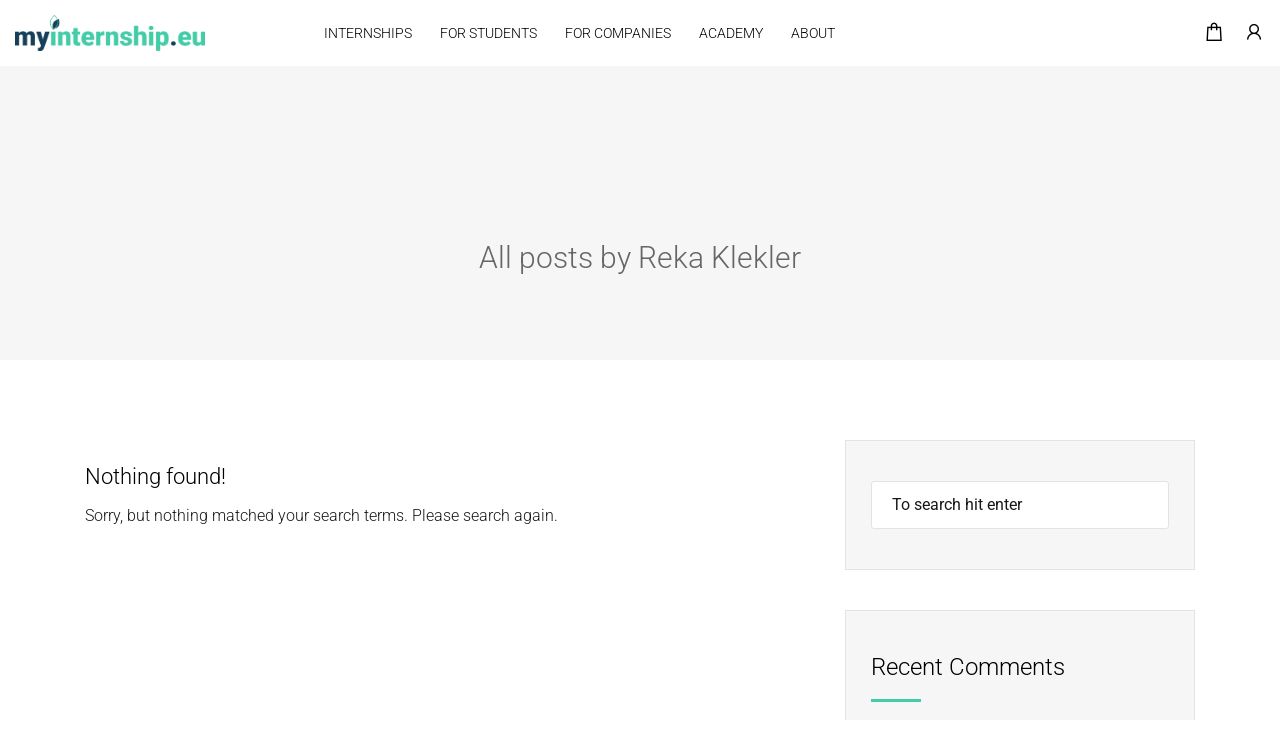

--- FILE ---
content_type: text/html; charset=UTF-8
request_url: https://myinternship.eu/author/reka-calimasolutions/
body_size: 80347
content:
<!DOCTYPE html>
<html lang="en-GB" prefix="og: https://ogp.me/ns#">

<head><meta charset="UTF-8"><script>if(navigator.userAgent.match(/MSIE|Internet Explorer/i)||navigator.userAgent.match(/Trident\/7\..*?rv:11/i)){var href=document.location.href;if(!href.match(/[?&]nowprocket/)){if(href.indexOf("?")==-1){if(href.indexOf("#")==-1){document.location.href=href+"?nowprocket=1"}else{document.location.href=href.replace("#","?nowprocket=1#")}}else{if(href.indexOf("#")==-1){document.location.href=href+"&nowprocket=1"}else{document.location.href=href.replace("#","&nowprocket=1#")}}}}</script><script>(()=>{class RocketLazyLoadScripts{constructor(){this.v="2.0.3",this.userEvents=["keydown","keyup","mousedown","mouseup","mousemove","mouseover","mouseenter","mouseout","mouseleave","touchmove","touchstart","touchend","touchcancel","wheel","click","dblclick","input","visibilitychange"],this.attributeEvents=["onblur","onclick","oncontextmenu","ondblclick","onfocus","onmousedown","onmouseenter","onmouseleave","onmousemove","onmouseout","onmouseover","onmouseup","onmousewheel","onscroll","onsubmit"]}async t(){this.i(),this.o(),/iP(ad|hone)/.test(navigator.userAgent)&&this.h(),this.u(),this.l(this),this.m(),this.k(this),this.p(this),this._(),await Promise.all([this.R(),this.L()]),this.lastBreath=Date.now(),this.S(this),this.P(),this.D(),this.O(),this.M(),await this.C(this.delayedScripts.normal),await this.C(this.delayedScripts.defer),await this.C(this.delayedScripts.async),this.F("domReady"),await this.T(),await this.j(),await this.I(),this.F("windowLoad"),await this.A(),window.dispatchEvent(new Event("rocket-allScriptsLoaded")),this.everythingLoaded=!0,this.lastTouchEnd&&await new Promise((t=>setTimeout(t,500-Date.now()+this.lastTouchEnd))),this.H(),this.F("all"),this.U(),this.W()}i(){this.CSPIssue=sessionStorage.getItem("rocketCSPIssue"),document.addEventListener("securitypolicyviolation",(t=>{this.CSPIssue||"script-src-elem"!==t.violatedDirective||"data"!==t.blockedURI||(this.CSPIssue=!0,sessionStorage.setItem("rocketCSPIssue",!0))}),{isRocket:!0})}o(){window.addEventListener("pageshow",(t=>{this.persisted=t.persisted,this.realWindowLoadedFired=!0}),{isRocket:!0}),window.addEventListener("pagehide",(()=>{this.onFirstUserAction=null}),{isRocket:!0})}h(){let t;function e(e){t=e}window.addEventListener("touchstart",e,{isRocket:!0}),window.addEventListener("touchend",(function i(o){Math.abs(o.changedTouches[0].pageX-t.changedTouches[0].pageX)<10&&Math.abs(o.changedTouches[0].pageY-t.changedTouches[0].pageY)<10&&o.timeStamp-t.timeStamp<200&&(o.target.dispatchEvent(new PointerEvent("click",{target:o.target,bubbles:!0,cancelable:!0,detail:1})),event.preventDefault(),window.removeEventListener("touchstart",e,{isRocket:!0}),window.removeEventListener("touchend",i,{isRocket:!0}))}),{isRocket:!0})}q(t){this.userActionTriggered||("mousemove"!==t.type||this.firstMousemoveIgnored?"keyup"===t.type||"mouseover"===t.type||"mouseout"===t.type||(this.userActionTriggered=!0,this.onFirstUserAction&&this.onFirstUserAction()):this.firstMousemoveIgnored=!0),"click"===t.type&&t.preventDefault(),this.savedUserEvents.length>0&&(t.stopPropagation(),t.stopImmediatePropagation()),"touchstart"===this.lastEvent&&"touchend"===t.type&&(this.lastTouchEnd=Date.now()),"click"===t.type&&(this.lastTouchEnd=0),this.lastEvent=t.type,this.savedUserEvents.push(t)}u(){this.savedUserEvents=[],this.userEventHandler=this.q.bind(this),this.userEvents.forEach((t=>window.addEventListener(t,this.userEventHandler,{passive:!1,isRocket:!0})))}U(){this.userEvents.forEach((t=>window.removeEventListener(t,this.userEventHandler,{passive:!1,isRocket:!0}))),this.savedUserEvents.forEach((t=>{t.target.dispatchEvent(new window[t.constructor.name](t.type,t))}))}m(){this.eventsMutationObserver=new MutationObserver((t=>{const e="return false";for(const i of t){if("attributes"===i.type){const t=i.target.getAttribute(i.attributeName);t&&t!==e&&(i.target.setAttribute("data-rocket-"+i.attributeName,t),i.target["rocket"+i.attributeName]=new Function("event",t),i.target.setAttribute(i.attributeName,e))}"childList"===i.type&&i.addedNodes.forEach((t=>{if(t.nodeType===Node.ELEMENT_NODE)for(const i of t.attributes)this.attributeEvents.includes(i.name)&&i.value&&""!==i.value&&(t.setAttribute("data-rocket-"+i.name,i.value),t["rocket"+i.name]=new Function("event",i.value),t.setAttribute(i.name,e))}))}})),this.eventsMutationObserver.observe(document,{subtree:!0,childList:!0,attributeFilter:this.attributeEvents})}H(){this.eventsMutationObserver.disconnect(),this.attributeEvents.forEach((t=>{document.querySelectorAll("[data-rocket-"+t+"]").forEach((e=>{e.setAttribute(t,e.getAttribute("data-rocket-"+t)),e.removeAttribute("data-rocket-"+t)}))}))}k(t){Object.defineProperty(HTMLElement.prototype,"onclick",{get(){return this.rocketonclick||null},set(e){this.rocketonclick=e,this.setAttribute(t.everythingLoaded?"onclick":"data-rocket-onclick","this.rocketonclick(event)")}})}S(t){function e(e,i){let o=e[i];e[i]=null,Object.defineProperty(e,i,{get:()=>o,set(s){t.everythingLoaded?o=s:e["rocket"+i]=o=s}})}e(document,"onreadystatechange"),e(window,"onload"),e(window,"onpageshow");try{Object.defineProperty(document,"readyState",{get:()=>t.rocketReadyState,set(e){t.rocketReadyState=e},configurable:!0}),document.readyState="loading"}catch(t){console.log("WPRocket DJE readyState conflict, bypassing")}}l(t){this.originalAddEventListener=EventTarget.prototype.addEventListener,this.originalRemoveEventListener=EventTarget.prototype.removeEventListener,this.savedEventListeners=[],EventTarget.prototype.addEventListener=function(e,i,o){o&&o.isRocket||!t.B(e,this)&&!t.userEvents.includes(e)||t.B(e,this)&&!t.userActionTriggered||e.startsWith("rocket-")||t.everythingLoaded?t.originalAddEventListener.call(this,e,i,o):t.savedEventListeners.push({target:this,remove:!1,type:e,func:i,options:o})},EventTarget.prototype.removeEventListener=function(e,i,o){o&&o.isRocket||!t.B(e,this)&&!t.userEvents.includes(e)||t.B(e,this)&&!t.userActionTriggered||e.startsWith("rocket-")||t.everythingLoaded?t.originalRemoveEventListener.call(this,e,i,o):t.savedEventListeners.push({target:this,remove:!0,type:e,func:i,options:o})}}F(t){"all"===t&&(EventTarget.prototype.addEventListener=this.originalAddEventListener,EventTarget.prototype.removeEventListener=this.originalRemoveEventListener),this.savedEventListeners=this.savedEventListeners.filter((e=>{let i=e.type,o=e.target||window;return"domReady"===t&&"DOMContentLoaded"!==i&&"readystatechange"!==i||("windowLoad"===t&&"load"!==i&&"readystatechange"!==i&&"pageshow"!==i||(this.B(i,o)&&(i="rocket-"+i),e.remove?o.removeEventListener(i,e.func,e.options):o.addEventListener(i,e.func,e.options),!1))}))}p(t){let e;function i(e){return t.everythingLoaded?e:e.split(" ").map((t=>"load"===t||t.startsWith("load.")?"rocket-jquery-load":t)).join(" ")}function o(o){function s(e){const s=o.fn[e];o.fn[e]=o.fn.init.prototype[e]=function(){return this[0]===window&&t.userActionTriggered&&("string"==typeof arguments[0]||arguments[0]instanceof String?arguments[0]=i(arguments[0]):"object"==typeof arguments[0]&&Object.keys(arguments[0]).forEach((t=>{const e=arguments[0][t];delete arguments[0][t],arguments[0][i(t)]=e}))),s.apply(this,arguments),this}}if(o&&o.fn&&!t.allJQueries.includes(o)){const e={DOMContentLoaded:[],"rocket-DOMContentLoaded":[]};for(const t in e)document.addEventListener(t,(()=>{e[t].forEach((t=>t()))}),{isRocket:!0});o.fn.ready=o.fn.init.prototype.ready=function(i){function s(){parseInt(o.fn.jquery)>2?setTimeout((()=>i.bind(document)(o))):i.bind(document)(o)}return t.realDomReadyFired?!t.userActionTriggered||t.fauxDomReadyFired?s():e["rocket-DOMContentLoaded"].push(s):e.DOMContentLoaded.push(s),o([])},s("on"),s("one"),s("off"),t.allJQueries.push(o)}e=o}t.allJQueries=[],o(window.jQuery),Object.defineProperty(window,"jQuery",{get:()=>e,set(t){o(t)}})}P(){const t=new Map;document.write=document.writeln=function(e){const i=document.currentScript,o=document.createRange(),s=i.parentElement;let n=t.get(i);void 0===n&&(n=i.nextSibling,t.set(i,n));const c=document.createDocumentFragment();o.setStart(c,0),c.appendChild(o.createContextualFragment(e)),s.insertBefore(c,n)}}async R(){return new Promise((t=>{this.userActionTriggered?t():this.onFirstUserAction=t}))}async L(){return new Promise((t=>{document.addEventListener("DOMContentLoaded",(()=>{this.realDomReadyFired=!0,t()}),{isRocket:!0})}))}async I(){return this.realWindowLoadedFired?Promise.resolve():new Promise((t=>{window.addEventListener("load",t,{isRocket:!0})}))}M(){this.pendingScripts=[];this.scriptsMutationObserver=new MutationObserver((t=>{for(const e of t)e.addedNodes.forEach((t=>{"SCRIPT"!==t.tagName||t.noModule||t.isWPRocket||this.pendingScripts.push({script:t,promise:new Promise((e=>{const i=()=>{const i=this.pendingScripts.findIndex((e=>e.script===t));i>=0&&this.pendingScripts.splice(i,1),e()};t.addEventListener("load",i,{isRocket:!0}),t.addEventListener("error",i,{isRocket:!0}),setTimeout(i,1e3)}))})}))})),this.scriptsMutationObserver.observe(document,{childList:!0,subtree:!0})}async j(){await this.J(),this.pendingScripts.length?(await this.pendingScripts[0].promise,await this.j()):this.scriptsMutationObserver.disconnect()}D(){this.delayedScripts={normal:[],async:[],defer:[]},document.querySelectorAll("script[type$=rocketlazyloadscript]").forEach((t=>{t.hasAttribute("data-rocket-src")?t.hasAttribute("async")&&!1!==t.async?this.delayedScripts.async.push(t):t.hasAttribute("defer")&&!1!==t.defer||"module"===t.getAttribute("data-rocket-type")?this.delayedScripts.defer.push(t):this.delayedScripts.normal.push(t):this.delayedScripts.normal.push(t)}))}async _(){await this.L();let t=[];document.querySelectorAll("script[type$=rocketlazyloadscript][data-rocket-src]").forEach((e=>{let i=e.getAttribute("data-rocket-src");if(i&&!i.startsWith("data:")){i.startsWith("//")&&(i=location.protocol+i);try{const o=new URL(i).origin;o!==location.origin&&t.push({src:o,crossOrigin:e.crossOrigin||"module"===e.getAttribute("data-rocket-type")})}catch(t){}}})),t=[...new Map(t.map((t=>[JSON.stringify(t),t]))).values()],this.N(t,"preconnect")}async $(t){if(await this.G(),!0!==t.noModule||!("noModule"in HTMLScriptElement.prototype))return new Promise((e=>{let i;function o(){(i||t).setAttribute("data-rocket-status","executed"),e()}try{if(navigator.userAgent.includes("Firefox/")||""===navigator.vendor||this.CSPIssue)i=document.createElement("script"),[...t.attributes].forEach((t=>{let e=t.nodeName;"type"!==e&&("data-rocket-type"===e&&(e="type"),"data-rocket-src"===e&&(e="src"),i.setAttribute(e,t.nodeValue))})),t.text&&(i.text=t.text),t.nonce&&(i.nonce=t.nonce),i.hasAttribute("src")?(i.addEventListener("load",o,{isRocket:!0}),i.addEventListener("error",(()=>{i.setAttribute("data-rocket-status","failed-network"),e()}),{isRocket:!0}),setTimeout((()=>{i.isConnected||e()}),1)):(i.text=t.text,o()),i.isWPRocket=!0,t.parentNode.replaceChild(i,t);else{const i=t.getAttribute("data-rocket-type"),s=t.getAttribute("data-rocket-src");i?(t.type=i,t.removeAttribute("data-rocket-type")):t.removeAttribute("type"),t.addEventListener("load",o,{isRocket:!0}),t.addEventListener("error",(i=>{this.CSPIssue&&i.target.src.startsWith("data:")?(console.log("WPRocket: CSP fallback activated"),t.removeAttribute("src"),this.$(t).then(e)):(t.setAttribute("data-rocket-status","failed-network"),e())}),{isRocket:!0}),s?(t.fetchPriority="high",t.removeAttribute("data-rocket-src"),t.src=s):t.src="data:text/javascript;base64,"+window.btoa(unescape(encodeURIComponent(t.text)))}}catch(i){t.setAttribute("data-rocket-status","failed-transform"),e()}}));t.setAttribute("data-rocket-status","skipped")}async C(t){const e=t.shift();return e?(e.isConnected&&await this.$(e),this.C(t)):Promise.resolve()}O(){this.N([...this.delayedScripts.normal,...this.delayedScripts.defer,...this.delayedScripts.async],"preload")}N(t,e){this.trash=this.trash||[];let i=!0;var o=document.createDocumentFragment();t.forEach((t=>{const s=t.getAttribute&&t.getAttribute("data-rocket-src")||t.src;if(s&&!s.startsWith("data:")){const n=document.createElement("link");n.href=s,n.rel=e,"preconnect"!==e&&(n.as="script",n.fetchPriority=i?"high":"low"),t.getAttribute&&"module"===t.getAttribute("data-rocket-type")&&(n.crossOrigin=!0),t.crossOrigin&&(n.crossOrigin=t.crossOrigin),t.integrity&&(n.integrity=t.integrity),t.nonce&&(n.nonce=t.nonce),o.appendChild(n),this.trash.push(n),i=!1}})),document.head.appendChild(o)}W(){this.trash.forEach((t=>t.remove()))}async T(){try{document.readyState="interactive"}catch(t){}this.fauxDomReadyFired=!0;try{await this.G(),document.dispatchEvent(new Event("rocket-readystatechange")),await this.G(),document.rocketonreadystatechange&&document.rocketonreadystatechange(),await this.G(),document.dispatchEvent(new Event("rocket-DOMContentLoaded")),await this.G(),window.dispatchEvent(new Event("rocket-DOMContentLoaded"))}catch(t){console.error(t)}}async A(){try{document.readyState="complete"}catch(t){}try{await this.G(),document.dispatchEvent(new Event("rocket-readystatechange")),await this.G(),document.rocketonreadystatechange&&document.rocketonreadystatechange(),await this.G(),window.dispatchEvent(new Event("rocket-load")),await this.G(),window.rocketonload&&window.rocketonload(),await this.G(),this.allJQueries.forEach((t=>t(window).trigger("rocket-jquery-load"))),await this.G();const t=new Event("rocket-pageshow");t.persisted=this.persisted,window.dispatchEvent(t),await this.G(),window.rocketonpageshow&&window.rocketonpageshow({persisted:this.persisted})}catch(t){console.error(t)}}async G(){Date.now()-this.lastBreath>45&&(await this.J(),this.lastBreath=Date.now())}async J(){return document.hidden?new Promise((t=>setTimeout(t))):new Promise((t=>requestAnimationFrame(t)))}B(t,e){return e===document&&"readystatechange"===t||(e===document&&"DOMContentLoaded"===t||(e===window&&"DOMContentLoaded"===t||(e===window&&"load"===t||e===window&&"pageshow"===t)))}static run(){(new RocketLazyLoadScripts).t()}}RocketLazyLoadScripts.run()})();</script>
	
	<meta name="viewport" content="width=device-width, initial-scale=1.0, maximum-scale=5.0">
	<link rel="profile" href="https://gmpg.org/xfn/11">

	
		<style type="text/css"></style>
			<style></style>
	
<!-- Search Engine Optimization by Rank Math - https://rankmath.com/ -->
<title>Reka Klekler - My Internship</title><link rel="preload" data-rocket-preload as="font" href="https://use.fontawesome.com/releases/v6.2.0/webfonts/fa-solid-900.woff2" crossorigin><link rel="preload" data-rocket-preload as="font" href="https://use.fontawesome.com/releases/v6.2.0/webfonts/fa-regular-400.woff2" crossorigin><link rel="preload" data-rocket-preload as="font" href="https://myinternship.eu/wp-content/plugins/woocommerce/assets/fonts/WooCommerce.woff2" crossorigin><link rel="preload" data-rocket-preload as="font" href="https://myinternship.eu/wp-content/plugins/sfwd-lms/themes/ld30/assets/fonts/ld-icons.ttf?e0vk6b" crossorigin><link rel="preload" data-rocket-preload as="font" href="https://myinternship.eu/wp-content/plugins/elementor/assets/lib/eicons/fonts/eicons.woff2?5.36.0" crossorigin><link rel="preload" data-rocket-preload as="font" href="https://myinternship.eu/wp-content/plugins/elementor/assets/lib/font-awesome/webfonts/fa-regular-400.woff2" crossorigin><link rel="preload" data-rocket-preload as="font" href="https://myinternship.eu/wp-content/plugins/elementor/assets/lib/font-awesome/webfonts/fa-solid-900.woff2" crossorigin><link rel="preload" data-rocket-preload as="font" href="https://myinternship.eu/wp-content/themes/cariera/assets/vendors/fonts/la-solid-900.woff2" crossorigin><link rel="preload" data-rocket-preload as="font" href="https://myinternship.eu/wp-content/uploads/elementor/google-fonts/fonts/roboto-kfo7cnqeu92fr1me7ksn66agldtyluama3yuba.woff2" crossorigin><link rel="preload" data-rocket-preload as="font" href="https://myinternship.eu/wp-content/fonts/roboto/KFOMCnqEu92Fr1ME7kSn66aGLdTylUAMQXC89YmC2DPNWuaabVmUiAo.woff2" crossorigin><style id="wpr-usedcss">:root{--cariera-primary:#43cca7;--cariera-secondary:#184059;--cariera-body-bg:#fff;--cariera-body-wrapper:#ffffff;--cariera-body-text:#181717;--cariera-header-bg:#fff;--cariera-menu-hover:#43cca7;--cariera-footer-bg:#1e1f21;--cariera-footer-title:#fff;--cariera-footer-color:#948a99}header .navbar-brand img{width:190px;margin-top:0!important;margin-right:0!important;margin-bottom:0!important;margin-left:0!important}.geolocation{display:none!important}img:is([sizes=auto i],[sizes^="auto," i]){contain-intrinsic-size:3000px 1500px}input:-webkit-autofill{-webkit-box-shadow:0 0 0 30px #fff inset}@keyframes fadeIn{0%{opacity:0}100%{opacity:1}}.flatpickr-calendar{background:#fff;position:absolute;display:none;z-index:999999!important}:root{--ss-primary-color:#5897fb;--ss-bg-color:#ffffff;--ss-font-color:#4d4d4d;--ss-font-placeholder-color:#8d8d8d;--ss-disabled-color:#dcdee2;--ss-border-color:#dcdee2;--ss-highlight-color:#fffb8c;--ss-success-color:#00b755;--ss-error-color:#dc3545;--ss-focus-color:#5897fb;--ss-main-height:30px;--ss-content-height:300px;--ss-spacing-l:7px;--ss-spacing-m:5px;--ss-spacing-s:3px;--ss-animation-timing:0.2s;--ss-border-radius:4px}img.emoji{display:inline!important;border:none!important;box-shadow:none!important;height:1em!important;width:1em!important;margin:0 .07em!important;vertical-align:-.1em!important;background:0 0!important;padding:0!important}:where(.wp-block-button__link){border-radius:9999px;box-shadow:none;padding:calc(.667em + 2px) calc(1.333em + 2px);text-decoration:none}:root :where(.wp-block-button .wp-block-button__link.is-style-outline),:root :where(.wp-block-button.is-style-outline>.wp-block-button__link){border:2px solid;padding:.667em 1.333em}:root :where(.wp-block-button .wp-block-button__link.is-style-outline:not(.has-text-color)),:root :where(.wp-block-button.is-style-outline>.wp-block-button__link:not(.has-text-color)){color:currentColor}:root :where(.wp-block-button .wp-block-button__link.is-style-outline:not(.has-background)),:root :where(.wp-block-button.is-style-outline>.wp-block-button__link:not(.has-background)){background-color:initial;background-image:none}:where(.wp-block-calendar table:not(.has-background) th){background:#ddd}:where(.wp-block-columns){margin-bottom:1.75em}:where(.wp-block-columns.has-background){padding:1.25em 2.375em}:where(.wp-block-post-comments input[type=submit]){border:none}:where(.wp-block-cover-image:not(.has-text-color)),:where(.wp-block-cover:not(.has-text-color)){color:#fff}:where(.wp-block-cover-image.is-light:not(.has-text-color)),:where(.wp-block-cover.is-light:not(.has-text-color)){color:#000}:root :where(.wp-block-cover h1:not(.has-text-color)),:root :where(.wp-block-cover h2:not(.has-text-color)),:root :where(.wp-block-cover h3:not(.has-text-color)),:root :where(.wp-block-cover h4:not(.has-text-color)),:root :where(.wp-block-cover h5:not(.has-text-color)),:root :where(.wp-block-cover h6:not(.has-text-color)),:root :where(.wp-block-cover p:not(.has-text-color)){color:inherit}:where(.wp-block-file){margin-bottom:1.5em}:where(.wp-block-file__button){border-radius:2em;display:inline-block;padding:.5em 1em}:where(.wp-block-file__button):is(a):active,:where(.wp-block-file__button):is(a):focus,:where(.wp-block-file__button):is(a):hover,:where(.wp-block-file__button):is(a):visited{box-shadow:none;color:#fff;opacity:.85;text-decoration:none}:where(.wp-block-group.wp-block-group-is-layout-constrained){position:relative}:root :where(.wp-block-image.is-style-rounded img,.wp-block-image .is-style-rounded img){border-radius:9999px}:where(.wp-block-latest-comments:not([style*=line-height] .wp-block-latest-comments__comment)){line-height:1.1}:where(.wp-block-latest-comments:not([style*=line-height] .wp-block-latest-comments__comment-excerpt p)){line-height:1.8}:root :where(.wp-block-latest-posts.is-grid){padding:0}:root :where(.wp-block-latest-posts.wp-block-latest-posts__list){padding-left:0}ul{box-sizing:border-box}:root :where(.wp-block-list.has-background){padding:1.25em 2.375em}:where(.wp-block-navigation.has-background .wp-block-navigation-item a:not(.wp-element-button)),:where(.wp-block-navigation.has-background .wp-block-navigation-submenu a:not(.wp-element-button)){padding:.5em 1em}:where(.wp-block-navigation .wp-block-navigation__submenu-container .wp-block-navigation-item a:not(.wp-element-button)),:where(.wp-block-navigation .wp-block-navigation__submenu-container .wp-block-navigation-submenu a:not(.wp-element-button)),:where(.wp-block-navigation .wp-block-navigation__submenu-container .wp-block-navigation-submenu button.wp-block-navigation-item__content),:where(.wp-block-navigation .wp-block-navigation__submenu-container .wp-block-pages-list__item button.wp-block-navigation-item__content){padding:.5em 1em}:root :where(p.has-background){padding:1.25em 2.375em}:where(p.has-text-color:not(.has-link-color)) a{color:inherit}:where(.wp-block-post-comments-form) input:not([type=submit]),:where(.wp-block-post-comments-form) textarea{border:1px solid #949494;font-family:inherit;font-size:1em}:where(.wp-block-post-comments-form) input:where(:not([type=submit]):not([type=checkbox])),:where(.wp-block-post-comments-form) textarea{padding:calc(.667em + 2px)}:where(.wp-block-post-excerpt){box-sizing:border-box;margin-bottom:var(--wp--style--block-gap);margin-top:var(--wp--style--block-gap)}:where(.wp-block-preformatted.has-background){padding:1.25em 2.375em}:where(.wp-block-search__button){border:1px solid #ccc;padding:6px 10px}:where(.wp-block-search__input){font-family:inherit;font-size:inherit;font-style:inherit;font-weight:inherit;letter-spacing:inherit;line-height:inherit;text-transform:inherit}:where(.wp-block-search__button-inside .wp-block-search__inside-wrapper){border:1px solid #949494;box-sizing:border-box;padding:4px}:where(.wp-block-search__button-inside .wp-block-search__inside-wrapper) .wp-block-search__input{border:none;border-radius:0;padding:0 4px}:where(.wp-block-search__button-inside .wp-block-search__inside-wrapper) .wp-block-search__input:focus{outline:0}:where(.wp-block-search__button-inside .wp-block-search__inside-wrapper) :where(.wp-block-search__button){padding:4px 8px}:root :where(.wp-block-separator.is-style-dots){height:auto;line-height:1;text-align:center}:root :where(.wp-block-separator.is-style-dots):before{color:currentColor;content:"···";font-family:serif;font-size:1.5em;letter-spacing:2em;padding-left:2em}:root :where(.wp-block-site-logo.is-style-rounded){border-radius:9999px}:where(.wp-block-social-links:not(.is-style-logos-only)) .wp-social-link{background-color:#f0f0f0;color:#444}:where(.wp-block-social-links:not(.is-style-logos-only)) .wp-social-link-amazon{background-color:#f90;color:#fff}:where(.wp-block-social-links:not(.is-style-logos-only)) .wp-social-link-bandcamp{background-color:#1ea0c3;color:#fff}:where(.wp-block-social-links:not(.is-style-logos-only)) .wp-social-link-behance{background-color:#0757fe;color:#fff}:where(.wp-block-social-links:not(.is-style-logos-only)) .wp-social-link-bluesky{background-color:#0a7aff;color:#fff}:where(.wp-block-social-links:not(.is-style-logos-only)) .wp-social-link-codepen{background-color:#1e1f26;color:#fff}:where(.wp-block-social-links:not(.is-style-logos-only)) .wp-social-link-deviantart{background-color:#02e49b;color:#fff}:where(.wp-block-social-links:not(.is-style-logos-only)) .wp-social-link-discord{background-color:#5865f2;color:#fff}:where(.wp-block-social-links:not(.is-style-logos-only)) .wp-social-link-dribbble{background-color:#e94c89;color:#fff}:where(.wp-block-social-links:not(.is-style-logos-only)) .wp-social-link-dropbox{background-color:#4280ff;color:#fff}:where(.wp-block-social-links:not(.is-style-logos-only)) .wp-social-link-etsy{background-color:#f45800;color:#fff}:where(.wp-block-social-links:not(.is-style-logos-only)) .wp-social-link-facebook{background-color:#0866ff;color:#fff}:where(.wp-block-social-links:not(.is-style-logos-only)) .wp-social-link-fivehundredpx{background-color:#000;color:#fff}:where(.wp-block-social-links:not(.is-style-logos-only)) .wp-social-link-flickr{background-color:#0461dd;color:#fff}:where(.wp-block-social-links:not(.is-style-logos-only)) .wp-social-link-foursquare{background-color:#e65678;color:#fff}:where(.wp-block-social-links:not(.is-style-logos-only)) .wp-social-link-github{background-color:#24292d;color:#fff}:where(.wp-block-social-links:not(.is-style-logos-only)) .wp-social-link-goodreads{background-color:#eceadd;color:#382110}:where(.wp-block-social-links:not(.is-style-logos-only)) .wp-social-link-google{background-color:#ea4434;color:#fff}:where(.wp-block-social-links:not(.is-style-logos-only)) .wp-social-link-gravatar{background-color:#1d4fc4;color:#fff}:where(.wp-block-social-links:not(.is-style-logos-only)) .wp-social-link-instagram{background-color:#f00075;color:#fff}:where(.wp-block-social-links:not(.is-style-logos-only)) .wp-social-link-lastfm{background-color:#e21b24;color:#fff}:where(.wp-block-social-links:not(.is-style-logos-only)) .wp-social-link-linkedin{background-color:#0d66c2;color:#fff}:where(.wp-block-social-links:not(.is-style-logos-only)) .wp-social-link-mastodon{background-color:#3288d4;color:#fff}:where(.wp-block-social-links:not(.is-style-logos-only)) .wp-social-link-medium{background-color:#000;color:#fff}:where(.wp-block-social-links:not(.is-style-logos-only)) .wp-social-link-meetup{background-color:#f6405f;color:#fff}:where(.wp-block-social-links:not(.is-style-logos-only)) .wp-social-link-patreon{background-color:#000;color:#fff}:where(.wp-block-social-links:not(.is-style-logos-only)) .wp-social-link-pinterest{background-color:#e60122;color:#fff}:where(.wp-block-social-links:not(.is-style-logos-only)) .wp-social-link-pocket{background-color:#ef4155;color:#fff}:where(.wp-block-social-links:not(.is-style-logos-only)) .wp-social-link-reddit{background-color:#ff4500;color:#fff}:where(.wp-block-social-links:not(.is-style-logos-only)) .wp-social-link-skype{background-color:#0478d7;color:#fff}:where(.wp-block-social-links:not(.is-style-logos-only)) .wp-social-link-snapchat{background-color:#fefc00;color:#fff;stroke:#000}:where(.wp-block-social-links:not(.is-style-logos-only)) .wp-social-link-soundcloud{background-color:#ff5600;color:#fff}:where(.wp-block-social-links:not(.is-style-logos-only)) .wp-social-link-spotify{background-color:#1bd760;color:#fff}:where(.wp-block-social-links:not(.is-style-logos-only)) .wp-social-link-telegram{background-color:#2aabee;color:#fff}:where(.wp-block-social-links:not(.is-style-logos-only)) .wp-social-link-threads{background-color:#000;color:#fff}:where(.wp-block-social-links:not(.is-style-logos-only)) .wp-social-link-tiktok{background-color:#000;color:#fff}:where(.wp-block-social-links:not(.is-style-logos-only)) .wp-social-link-tumblr{background-color:#011835;color:#fff}:where(.wp-block-social-links:not(.is-style-logos-only)) .wp-social-link-twitch{background-color:#6440a4;color:#fff}:where(.wp-block-social-links:not(.is-style-logos-only)) .wp-social-link-twitter{background-color:#1da1f2;color:#fff}:where(.wp-block-social-links:not(.is-style-logos-only)) .wp-social-link-vimeo{background-color:#1eb7ea;color:#fff}:where(.wp-block-social-links:not(.is-style-logos-only)) .wp-social-link-vk{background-color:#4680c2;color:#fff}:where(.wp-block-social-links:not(.is-style-logos-only)) .wp-social-link-wordpress{background-color:#3499cd;color:#fff}:where(.wp-block-social-links:not(.is-style-logos-only)) .wp-social-link-whatsapp{background-color:#25d366;color:#fff}:where(.wp-block-social-links:not(.is-style-logos-only)) .wp-social-link-x{background-color:#000;color:#fff}:where(.wp-block-social-links:not(.is-style-logos-only)) .wp-social-link-yelp{background-color:#d32422;color:#fff}:where(.wp-block-social-links:not(.is-style-logos-only)) .wp-social-link-youtube{background-color:red;color:#fff}:where(.wp-block-social-links.is-style-logos-only) .wp-social-link{background:0 0}:where(.wp-block-social-links.is-style-logos-only) .wp-social-link svg{height:1.25em;width:1.25em}:where(.wp-block-social-links.is-style-logos-only) .wp-social-link-amazon{color:#f90}:where(.wp-block-social-links.is-style-logos-only) .wp-social-link-bandcamp{color:#1ea0c3}:where(.wp-block-social-links.is-style-logos-only) .wp-social-link-behance{color:#0757fe}:where(.wp-block-social-links.is-style-logos-only) .wp-social-link-bluesky{color:#0a7aff}:where(.wp-block-social-links.is-style-logos-only) .wp-social-link-codepen{color:#1e1f26}:where(.wp-block-social-links.is-style-logos-only) .wp-social-link-deviantart{color:#02e49b}:where(.wp-block-social-links.is-style-logos-only) .wp-social-link-discord{color:#5865f2}:where(.wp-block-social-links.is-style-logos-only) .wp-social-link-dribbble{color:#e94c89}:where(.wp-block-social-links.is-style-logos-only) .wp-social-link-dropbox{color:#4280ff}:where(.wp-block-social-links.is-style-logos-only) .wp-social-link-etsy{color:#f45800}:where(.wp-block-social-links.is-style-logos-only) .wp-social-link-facebook{color:#0866ff}:where(.wp-block-social-links.is-style-logos-only) .wp-social-link-fivehundredpx{color:#000}:where(.wp-block-social-links.is-style-logos-only) .wp-social-link-flickr{color:#0461dd}:where(.wp-block-social-links.is-style-logos-only) .wp-social-link-foursquare{color:#e65678}:where(.wp-block-social-links.is-style-logos-only) .wp-social-link-github{color:#24292d}:where(.wp-block-social-links.is-style-logos-only) .wp-social-link-goodreads{color:#382110}:where(.wp-block-social-links.is-style-logos-only) .wp-social-link-google{color:#ea4434}:where(.wp-block-social-links.is-style-logos-only) .wp-social-link-gravatar{color:#1d4fc4}:where(.wp-block-social-links.is-style-logos-only) .wp-social-link-instagram{color:#f00075}:where(.wp-block-social-links.is-style-logos-only) .wp-social-link-lastfm{color:#e21b24}:where(.wp-block-social-links.is-style-logos-only) .wp-social-link-linkedin{color:#0d66c2}:where(.wp-block-social-links.is-style-logos-only) .wp-social-link-mastodon{color:#3288d4}:where(.wp-block-social-links.is-style-logos-only) .wp-social-link-medium{color:#000}:where(.wp-block-social-links.is-style-logos-only) .wp-social-link-meetup{color:#f6405f}:where(.wp-block-social-links.is-style-logos-only) .wp-social-link-patreon{color:#000}:where(.wp-block-social-links.is-style-logos-only) .wp-social-link-pinterest{color:#e60122}:where(.wp-block-social-links.is-style-logos-only) .wp-social-link-pocket{color:#ef4155}:where(.wp-block-social-links.is-style-logos-only) .wp-social-link-reddit{color:#ff4500}:where(.wp-block-social-links.is-style-logos-only) .wp-social-link-skype{color:#0478d7}:where(.wp-block-social-links.is-style-logos-only) .wp-social-link-snapchat{color:#fff;stroke:#000}:where(.wp-block-social-links.is-style-logos-only) .wp-social-link-soundcloud{color:#ff5600}:where(.wp-block-social-links.is-style-logos-only) .wp-social-link-spotify{color:#1bd760}:where(.wp-block-social-links.is-style-logos-only) .wp-social-link-telegram{color:#2aabee}:where(.wp-block-social-links.is-style-logos-only) .wp-social-link-threads{color:#000}:where(.wp-block-social-links.is-style-logos-only) .wp-social-link-tiktok{color:#000}:where(.wp-block-social-links.is-style-logos-only) .wp-social-link-tumblr{color:#011835}:where(.wp-block-social-links.is-style-logos-only) .wp-social-link-twitch{color:#6440a4}:where(.wp-block-social-links.is-style-logos-only) .wp-social-link-twitter{color:#1da1f2}:where(.wp-block-social-links.is-style-logos-only) .wp-social-link-vimeo{color:#1eb7ea}:where(.wp-block-social-links.is-style-logos-only) .wp-social-link-vk{color:#4680c2}:where(.wp-block-social-links.is-style-logos-only) .wp-social-link-whatsapp{color:#25d366}:where(.wp-block-social-links.is-style-logos-only) .wp-social-link-wordpress{color:#3499cd}:where(.wp-block-social-links.is-style-logos-only) .wp-social-link-x{color:#000}:where(.wp-block-social-links.is-style-logos-only) .wp-social-link-yelp{color:#d32422}:where(.wp-block-social-links.is-style-logos-only) .wp-social-link-youtube{color:red}:root :where(.wp-block-social-links .wp-social-link a){padding:.25em}:root :where(.wp-block-social-links.is-style-logos-only .wp-social-link a){padding:0}:root :where(.wp-block-social-links.is-style-pill-shape .wp-social-link a){padding-left:.6666666667em;padding-right:.6666666667em}:root :where(.wp-block-tag-cloud.is-style-outline){display:flex;flex-wrap:wrap;gap:1ch}:root :where(.wp-block-tag-cloud.is-style-outline a){border:1px solid;font-size:unset!important;margin-right:0;padding:1ch 2ch;text-decoration:none!important}:root :where(.wp-block-table-of-contents){box-sizing:border-box}:where(.wp-block-term-description){box-sizing:border-box;margin-bottom:var(--wp--style--block-gap);margin-top:var(--wp--style--block-gap)}:where(pre.wp-block-verse){font-family:inherit}:root{--wp--preset--font-size--normal:16px;--wp--preset--font-size--huge:42px}.screen-reader-text{border:0;clip-path:inset(50%);height:1px;margin:-1px;overflow:hidden;padding:0;position:absolute;width:1px;word-wrap:normal!important}.screen-reader-text:focus{background-color:#ddd;clip-path:none;color:#444;display:block;font-size:1em;height:auto;left:5px;line-height:normal;padding:15px 23px 14px;text-decoration:none;top:5px;width:auto;z-index:100000}html :where(.has-border-color){border-style:solid}html :where([style*=border-top-color]){border-top-style:solid}html :where([style*=border-right-color]){border-right-style:solid}html :where([style*=border-bottom-color]){border-bottom-style:solid}html :where([style*=border-left-color]){border-left-style:solid}html :where([style*=border-width]){border-style:solid}html :where([style*=border-top-width]){border-top-style:solid}html :where([style*=border-right-width]){border-right-style:solid}html :where([style*=border-bottom-width]){border-bottom-style:solid}html :where([style*=border-left-width]){border-left-style:solid}html :where(img[class*=wp-image-]){height:auto;max-width:100%}:where(figure){margin:0 0 1em}html :where(.is-position-sticky){--wp-admin--admin-bar--position-offset:var(--wp-admin--admin-bar--height,0px)}@media screen and (max-width:600px){html :where(.is-position-sticky){--wp-admin--admin-bar--position-offset:0px}}:root{--wp--preset--aspect-ratio--square:1;--wp--preset--aspect-ratio--4-3:4/3;--wp--preset--aspect-ratio--3-4:3/4;--wp--preset--aspect-ratio--3-2:3/2;--wp--preset--aspect-ratio--2-3:2/3;--wp--preset--aspect-ratio--16-9:16/9;--wp--preset--aspect-ratio--9-16:9/16;--wp--preset--color--black:#000000;--wp--preset--color--cyan-bluish-gray:#abb8c3;--wp--preset--color--white:#ffffff;--wp--preset--color--pale-pink:#f78da7;--wp--preset--color--vivid-red:#cf2e2e;--wp--preset--color--luminous-vivid-orange:#ff6900;--wp--preset--color--luminous-vivid-amber:#fcb900;--wp--preset--color--light-green-cyan:#7bdcb5;--wp--preset--color--vivid-green-cyan:#00d084;--wp--preset--color--pale-cyan-blue:#8ed1fc;--wp--preset--color--vivid-cyan-blue:#0693e3;--wp--preset--color--vivid-purple:#9b51e0;--wp--preset--gradient--vivid-cyan-blue-to-vivid-purple:linear-gradient(135deg,rgba(6, 147, 227, 1) 0%,rgb(155, 81, 224) 100%);--wp--preset--gradient--light-green-cyan-to-vivid-green-cyan:linear-gradient(135deg,rgb(122, 220, 180) 0%,rgb(0, 208, 130) 100%);--wp--preset--gradient--luminous-vivid-amber-to-luminous-vivid-orange:linear-gradient(135deg,rgba(252, 185, 0, 1) 0%,rgba(255, 105, 0, 1) 100%);--wp--preset--gradient--luminous-vivid-orange-to-vivid-red:linear-gradient(135deg,rgba(255, 105, 0, 1) 0%,rgb(207, 46, 46) 100%);--wp--preset--gradient--very-light-gray-to-cyan-bluish-gray:linear-gradient(135deg,rgb(238, 238, 238) 0%,rgb(169, 184, 195) 100%);--wp--preset--gradient--cool-to-warm-spectrum:linear-gradient(135deg,rgb(74, 234, 220) 0%,rgb(151, 120, 209) 20%,rgb(207, 42, 186) 40%,rgb(238, 44, 130) 60%,rgb(251, 105, 98) 80%,rgb(254, 248, 76) 100%);--wp--preset--gradient--blush-light-purple:linear-gradient(135deg,rgb(255, 206, 236) 0%,rgb(152, 150, 240) 100%);--wp--preset--gradient--blush-bordeaux:linear-gradient(135deg,rgb(254, 205, 165) 0%,rgb(254, 45, 45) 50%,rgb(107, 0, 62) 100%);--wp--preset--gradient--luminous-dusk:linear-gradient(135deg,rgb(255, 203, 112) 0%,rgb(199, 81, 192) 50%,rgb(65, 88, 208) 100%);--wp--preset--gradient--pale-ocean:linear-gradient(135deg,rgb(255, 245, 203) 0%,rgb(182, 227, 212) 50%,rgb(51, 167, 181) 100%);--wp--preset--gradient--electric-grass:linear-gradient(135deg,rgb(202, 248, 128) 0%,rgb(113, 206, 126) 100%);--wp--preset--gradient--midnight:linear-gradient(135deg,rgb(2, 3, 129) 0%,rgb(40, 116, 252) 100%);--wp--preset--font-size--small:13px;--wp--preset--font-size--medium:20px;--wp--preset--font-size--large:36px;--wp--preset--font-size--x-large:42px;--wp--preset--spacing--20:0.44rem;--wp--preset--spacing--30:0.67rem;--wp--preset--spacing--40:1rem;--wp--preset--spacing--50:1.5rem;--wp--preset--spacing--60:2.25rem;--wp--preset--spacing--70:3.38rem;--wp--preset--spacing--80:5.06rem;--wp--preset--shadow--natural:6px 6px 9px rgba(0, 0, 0, .2);--wp--preset--shadow--deep:12px 12px 50px rgba(0, 0, 0, .4);--wp--preset--shadow--sharp:6px 6px 0px rgba(0, 0, 0, .2);--wp--preset--shadow--outlined:6px 6px 0px -3px rgba(255, 255, 255, 1),6px 6px rgba(0, 0, 0, 1);--wp--preset--shadow--crisp:6px 6px 0px rgba(0, 0, 0, 1)}:where(.is-layout-flex){gap:.5em}:where(.is-layout-grid){gap:.5em}:where(.wp-block-post-template.is-layout-flex){gap:1.25em}:where(.wp-block-post-template.is-layout-grid){gap:1.25em}:where(.wp-block-columns.is-layout-flex){gap:2em}:where(.wp-block-columns.is-layout-grid){gap:2em}:root :where(.wp-block-pullquote){font-size:1.5em;line-height:1.6}.fa{font-family:var(--fa-style-family,"Font Awesome 6 Free");font-weight:var(--fa-style,900)}.fa,.fab,.far,.fas{-moz-osx-font-smoothing:grayscale;-webkit-font-smoothing:antialiased;display:var(--fa-display,inline-block);font-style:normal;font-variant:normal;line-height:1;text-rendering:auto}.far,.fas{font-family:"Font Awesome 6 Free"}.fab{font-family:"Font Awesome 6 Brands"}.fa-spin{-webkit-animation-delay:var(--fa-animation-delay,0s);animation-delay:var(--fa-animation-delay,0s);-webkit-animation-direction:var(--fa-animation-direction,normal);animation-direction:var(--fa-animation-direction,normal)}.fa-spin{-webkit-animation-name:fa-spin;animation-name:fa-spin;-webkit-animation-duration:var(--fa-animation-duration,2s);animation-duration:var(--fa-animation-duration,2s);-webkit-animation-iteration-count:var(--fa-animation-iteration-count,infinite);animation-iteration-count:var(--fa-animation-iteration-count,infinite);-webkit-animation-timing-function:var(--fa-animation-timing,linear);animation-timing-function:var(--fa-animation-timing,linear)}.fa-plus:before{content:"\2b"}.fa-plus-minus:before{content:"\e43c"}:root{--fa-style-family-brands:"Font Awesome 6 Brands";--fa-font-brands:normal 400 1em/1 "Font Awesome 6 Brands"}.fab{font-weight:400}:root{--fa-font-regular:normal 400 1em/1 "Font Awesome 6 Free"}.far{font-weight:400}:root{--fa-style-family-classic:"Font Awesome 6 Free";--fa-font-solid:normal 900 1em/1 "Font Awesome 6 Free"}.fas{font-weight:900}@font-face{font-family:"Font Awesome 5 Free";font-display:swap;font-weight:900;src:url(https://use.fontawesome.com/releases/v6.2.0/webfonts/fa-solid-900.woff2) format("woff2"),url(https://use.fontawesome.com/releases/v6.2.0/webfonts/fa-solid-900.ttf) format("truetype")}@font-face{font-family:"Font Awesome 5 Free";font-display:swap;font-weight:400;src:url(https://use.fontawesome.com/releases/v6.2.0/webfonts/fa-regular-400.woff2) format("woff2"),url(https://use.fontawesome.com/releases/v6.2.0/webfonts/fa-regular-400.ttf) format("truetype")}:root{--font-size-lg:16px;--font-size-sm:12px;--border-radius-regular:3px;--border-radius-sm:2px;--padding-regular:5px 15px}.w3eden *,.w3eden ::after,.w3eden ::before{box-sizing:border-box}.w3eden html{font-family:sans-serif;line-height:1.15;-webkit-text-size-adjust:100%;-webkit-tap-highlight-color:transparent}.w3eden aside,.w3eden header,.w3eden main,.w3eden nav,.w3eden section{display:block}.w3eden body{margin:0;font-family:-apple-system,BlinkMacSystemFont,"Segoe UI",Roboto,"Helvetica Neue",Arial,"Noto Sans",sans-serif,"Apple Color Emoji","Segoe UI Emoji","Segoe UI Symbol","Noto Color Emoji";font-size:1rem;font-weight:400;line-height:1.5;color:#212529;text-align:left;background-color:#fff}.w3eden [tabindex="-1"]:focus{outline:0!important}.w3eden h1,.w3eden h2,.w3eden h3,.w3eden h4,.w3eden h5,.w3eden h6{margin-top:0}.w3eden p,.w3eden ul{margin-top:0;margin-bottom:1rem}.w3eden ul ul{margin-bottom:0}.w3eden b,.w3eden strong{font-weight:bolder}.w3eden sub{position:relative;font-size:75%;line-height:0;vertical-align:baseline}.w3eden sub{bottom:-.25em}.w3eden a{color:var(--color-primary);text-decoration:none;background-color:transparent}.w3eden a:hover{color:var(--color-primary-hover);text-decoration:underline}.w3eden a:not([href]):not([tabindex]){color:inherit;text-decoration:none}.w3eden a:not([href]):not([tabindex]):focus,.w3eden a:not([href]):not([tabindex]):hover{color:inherit;text-decoration:none}.w3eden a:not([href]):not([tabindex]):focus{outline:0}.w3eden code,.w3eden pre{font-family:SFMono-Regular,Menlo,Monaco,Consolas,"Liberation Mono","Courier New",monospace}.w3eden pre{margin-top:0;margin-bottom:1rem;overflow:auto;display:block;font-size:87.5%;color:#212529}.w3eden img{vertical-align:middle;border-style:none}.w3eden svg{overflow:hidden;vertical-align:middle}.w3eden table{border-collapse:collapse}.w3eden label{display:inline-block;margin-bottom:.5rem}.w3eden button{border-radius:0}.w3eden button:focus{outline:dotted 1px;outline:-webkit-focus-ring-color auto 5px}.w3eden button,.w3eden input,.w3eden optgroup,.w3eden select,.w3eden textarea{margin:0;font-family:inherit;font-size:inherit;line-height:inherit}.w3eden button,.w3eden input{overflow:visible}.w3eden button,.w3eden select{text-transform:none}.w3eden select{word-wrap:normal}.w3eden [type=button],.w3eden [type=reset],.w3eden [type=submit],.w3eden button{-webkit-appearance:button}.w3eden [type=button]:not(:disabled),.w3eden [type=reset]:not(:disabled),.w3eden [type=submit]:not(:disabled),.w3eden button:not(:disabled){cursor:pointer}.w3eden [type=button]::-moz-focus-inner,.w3eden [type=reset]::-moz-focus-inner,.w3eden [type=submit]::-moz-focus-inner,.w3eden button::-moz-focus-inner{padding:0;border-style:none}.w3eden input[type=checkbox],.w3eden input[type=radio]{box-sizing:border-box;padding:0}.w3eden input[type=month],.w3eden input[type=time]{-webkit-appearance:listbox}.w3eden textarea{overflow:auto;resize:vertical}.w3eden fieldset{min-width:0;padding:0;margin:0;border:0}.w3eden legend{display:block;width:100%;max-width:100%;padding:0;margin-bottom:.5rem;font-size:1.5rem;line-height:inherit;color:inherit;white-space:normal}.w3eden [type=number]::-webkit-inner-spin-button,.w3eden [type=number]::-webkit-outer-spin-button{height:auto}.w3eden [type=search]{outline-offset:-2px;-webkit-appearance:none}.w3eden [type=search]::-webkit-search-decoration{-webkit-appearance:none}.w3eden ::-webkit-file-upload-button{font:inherit;-webkit-appearance:button}.w3eden summary{display:list-item;cursor:pointer}.w3eden template{display:none}.w3eden [hidden]{display:none!important}.w3eden h1,.w3eden h2,.w3eden h3,.w3eden h4,.w3eden h5,.w3eden h6{margin-bottom:.5rem;font-weight:500;line-height:1.2}.w3eden h1{font-size:2.5rem}.w3eden h2{font-size:2rem}.w3eden h3{font-size:1.75rem}.w3eden h4{font-size:1.5rem}.w3eden h5{font-size:var(--font-size-lg)}.w3eden h6{font-size:1rem}.w3eden code{font-size:87.5%;color:#e83e8c;word-break:break-word}.w3eden a>code{color:inherit}.w3eden .container{width:100%;padding-right:15px;padding-left:15px;margin-right:auto;margin-left:auto}@media (min-width:576px){.w3eden .container{max-width:540px}}@media (min-width:768px){.w3eden .container{max-width:720px}}@media (min-width:992px){.w3eden .container{max-width:960px}}@media (min-width:1200px){.w3eden .container{max-width:1140px}}.w3eden .container-fluid{width:100%;padding-right:15px;padding-left:15px;margin-right:auto;margin-left:auto}.w3eden .row{display:-ms-flexbox;display:flex;-ms-flex-wrap:wrap;flex-wrap:wrap;margin-right:-15px;margin-left:-15px}.w3eden .col-lg-4,.w3eden .col-md-12,.w3eden .col-md-8,.w3eden .col-sm-6{position:relative;width:100%;padding-right:15px;padding-left:15px}@media (min-width:576px){.w3eden .col-sm-6{-ms-flex:0 0 50%;flex:0 0 50%;max-width:50%}}@media (min-width:768px){.w3eden .col-md-8{-ms-flex:0 0 66.666667%;flex:0 0 66.666667%;max-width:66.666667%}.w3eden .col-md-12{-ms-flex:0 0 100%;flex:0 0 100%;max-width:100%}}@media (min-width:992px){.w3eden .col-lg-4{-ms-flex:0 0 33.333333%;flex:0 0 33.333333%;max-width:33.333333%}}.w3eden .table{width:100%;margin-bottom:1rem;border:0;color:#212529}.w3eden .table tbody+tbody{border:0;border-top:1px solid #dee2e6}.w3eden .form-control{display:block;width:100%;height:calc(1.5em + .75rem + 2px);padding:var(--padding-regular);font-size:1rem;font-weight:400;line-height:1.5;color:#495057;background-color:#fff;background-clip:padding-box;border:1px solid #ced4da;border-radius:var(--border-radius-regular);transition:border-color .15s ease-in-out,box-shadow .15s ease-in-out}@media (prefers-reduced-motion:reduce){.fa-spin{-webkit-animation-delay:-1ms;animation-delay:-1ms;-webkit-animation-duration:1ms;animation-duration:1ms;-webkit-animation-iteration-count:1;animation-iteration-count:1;transition-delay:0s;transition-duration:0s}.w3eden .form-control{transition:none}}.w3eden .form-control::-ms-expand{background-color:transparent;border:0}.w3eden .form-control:focus{color:#495057;background-color:#fff;border-color:#80bdff;outline:0;box-shadow:0 0 0 .2rem rgba(0,123,255,.25)}.w3eden .form-control::-webkit-input-placeholder{color:var(--color-secondary);opacity:1}.w3eden .form-control::-moz-placeholder{color:var(--color-secondary);opacity:1}.w3eden .form-control:-ms-input-placeholder{color:var(--color-secondary);opacity:1}.w3eden .form-control::-ms-input-placeholder{color:var(--color-secondary);opacity:1}.w3eden .form-control::placeholder{color:var(--color-secondary);opacity:1}.w3eden .form-control:disabled{background-color:#e9ecef;opacity:1}.w3eden select.form-control:focus::-ms-value{color:#495057;background-color:#fff}.w3eden select.form-control[multiple],.w3eden select.form-control[size],.w3eden textarea.form-control{height:auto}.w3eden .form-group{margin-bottom:1rem}.w3eden .btn{display:inline-block;font-weight:600;color:#212529;letter-spacing:1px;text-align:center;vertical-align:middle;-webkit-user-select:none;-moz-user-select:none;-ms-user-select:none;user-select:none;background-color:transparent;border:1px solid transparent;padding:var(--padding-regular);font-size:1rem;line-height:1.5;border-radius:var(--border-radius-regular);transition:all ease-in-out .3s}@media (prefers-reduced-motion:reduce){.w3eden .btn{transition:none}}.w3eden .btn:hover{color:#212529;text-decoration:none}.w3eden .btn.focus,.w3eden .btn:focus{outline:0;box-shadow:0 0 0 .2rem rgba(0,123,255,.25)}.w3eden .btn-primary{color:#fff;background-color:var(--color-primary);border-color:var(--color-primary)}.w3eden .btn-primary:hover{color:#fff;background-color:var(--color-primary-hover);border-color:var(--color-primary-hover);box-shadow:0 3px 8px 0 rgba(var(--color-primary-rgb),.4)}.w3eden .btn-primary.focus,.w3eden .btn-primary:focus{box-shadow:0 3px 8px 0 rgba(var(--color-primary-rgb),.5)}.w3eden .btn-primary.disabled,.w3eden .btn-primary:disabled{color:#fff;background-color:var(--color-primary);border-color:var(--color-primary)}.w3eden .btn-primary:not(:disabled):not(.disabled).active,.w3eden .btn-primary:not(:disabled):not(.disabled):active,.w3eden .show>.btn-primary.dropdown-toggle{color:#fff;background-color:var(--color-primary-active);border-color:var(--color-primary-active)}.w3eden .btn-primary:not(:disabled):not(.disabled).active:focus,.w3eden .btn-primary:not(:disabled):not(.disabled):active:focus,.w3eden .show>.btn-primary.dropdown-toggle:focus{box-shadow:0 3px 8px 0 rgba(var(--color-primary-rgb),.4)}.w3eden .btn-secondary{color:#fff;background-color:var(--color-secondary);border-color:var(--color-secondary)}.w3eden .btn-secondary:hover{color:#fff;background-color:var(--color-secondary-hover);border-color:var(--color-secondary-hover)}.w3eden .btn-secondary.focus,.w3eden .btn-secondary:focus{box-shadow:0 3px 8px 0 rgba(var(--color-secondary-rgb),.4)}.w3eden .btn-secondary.disabled,.w3eden .btn-secondary:disabled{color:#fff;background-color:var(--color-secondary);border-color:var(--color-secondary)}.w3eden .btn-secondary:not(:disabled):not(.disabled).active,.w3eden .btn-secondary:not(:disabled):not(.disabled):active,.w3eden .show>.btn-secondary.dropdown-toggle{color:#fff;background-color:var(--color-secondary-active);border-color:var(--color-secondary-active)}.w3eden .btn-secondary:not(:disabled):not(.disabled).active:focus,.w3eden .btn-secondary:not(:disabled):not(.disabled):active:focus,.w3eden .show>.btn-secondary.dropdown-toggle:focus{box-shadow:0 3px 8px 0 rgba(var(--color-secondary-rgb),.4)}.w3eden .btn-success.disabled{color:#fff;background-color:var(--color-success);border-color:var(--color-success)}.w3eden .btn-success:not(:disabled):not(.disabled).active,.w3eden .btn-success:not(:disabled):not(.disabled):active{color:#fff;background-color:var(--color-success-active);border-color:var(--color-success-active)}.w3eden .btn-success:not(:disabled):not(.disabled).active:focus,.w3eden .btn-success:not(:disabled):not(.disabled):active:focus{box-shadow:0 3px 8px 0 rgba(var(--color-success-rgb),.4)}.w3eden .btn-info{color:#fff;background-color:var(--color-info);border-color:var(--color-info)}.w3eden .btn-info:hover{color:#fff;background-color:var(--color-info-hover);border-color:var(--color-info-hover);box-shadow:0 3px 8px 0 rgba(var(--color-info-rgb),.4)}.w3eden .btn-info.focus,.w3eden .btn-info:focus{box-shadow:0 3px 8px 0 rgba(var(--color-info-rgb),.4)}.w3eden .btn-info.disabled,.w3eden .btn-info:disabled{color:#fff;background-color:var(--color-info);border-color:var(--color-info)}.w3eden .btn-info:not(:disabled):not(.disabled).active,.w3eden .btn-info:not(:disabled):not(.disabled):active,.w3eden .show>.btn-info.dropdown-toggle{color:#fff;background-color:var(--color-info-active);border-color:var(--color-info-active)}.w3eden .btn-info:not(:disabled):not(.disabled).active:focus,.w3eden .btn-info:not(:disabled):not(.disabled):active:focus,.w3eden .show>.btn-info.dropdown-toggle:focus{box-shadow:0 3px 8px 0 rgba(var(--color-info-rgb),.4)}.w3eden .btn-warning.disabled{color:#212529;background-color:var(--color-warning);border-color:var(--color-warning)}.w3eden .btn-warning:not(:disabled):not(.disabled).active,.w3eden .btn-warning:not(:disabled):not(.disabled):active{color:#212529;background-color:#d39e00;border-color:#c69500}.w3eden .btn-warning:not(:disabled):not(.disabled).active:focus,.w3eden .btn-warning:not(:disabled):not(.disabled):active:focus{box-shadow:0 0 0 .2rem rgba(222,170,12,.5)}.w3eden .btn-danger{color:#fff;background-color:var(--color-danger);border-color:var(--color-danger)}.w3eden .btn-danger:hover{color:#fff;background-color:#c82333;border-color:#bd2130}.w3eden .btn-danger.focus,.w3eden .btn-danger:focus{box-shadow:0 0 0 .2rem rgba(225,83,97,.5)}.w3eden .btn-danger.disabled,.w3eden .btn-danger:disabled{color:#fff;background-color:var(--color-danger);border-color:var(--color-danger)}.w3eden .btn-danger:not(:disabled):not(.disabled).active,.w3eden .btn-danger:not(:disabled):not(.disabled):active,.w3eden .show>.btn-danger.dropdown-toggle{color:#fff;background-color:#bd2130;border-color:#b21f2d}.w3eden .btn-danger:not(:disabled):not(.disabled).active:focus,.w3eden .btn-danger:not(:disabled):not(.disabled):active:focus,.w3eden .show>.btn-danger.dropdown-toggle:focus{box-shadow:0 0 0 .2rem rgba(225,83,97,.5)}.w3eden .btn-light.disabled{color:#212529;background-color:#f8f9fa;border-color:#f8f9fa}.w3eden .btn-light:not(:disabled):not(.disabled).active,.w3eden .btn-light:not(:disabled):not(.disabled):active{color:#212529;background-color:#dae0e5;border-color:#d3d9df}.w3eden .btn-light:not(:disabled):not(.disabled).active:focus,.w3eden .btn-light:not(:disabled):not(.disabled):active:focus{box-shadow:0 0 0 .2rem rgba(216,217,219,.5)}.w3eden .btn-link.disabled{color:var(--color-secondary);pointer-events:none}.w3eden .btn-lg{padding:.5rem 1rem;font-size:var(--font-size-lg);line-height:1.5;border-radius:.3rem}.w3eden .fade{transition:opacity .15s linear}@media (prefers-reduced-motion:reduce){.w3eden .fade{transition:none}}.w3eden .fade:not(.show){opacity:0}.w3eden .collapse:not(.show){display:none}.w3eden .collapsing{position:relative;height:0;overflow:hidden;transition:height .35s ease}.w3eden .dropdown,.w3eden .dropleft,.w3eden .dropright,.w3eden .dropup{position:relative}.w3eden .dropdown-toggle{white-space:nowrap}.w3eden .dropdown-toggle::after{display:inline-block;margin-left:.255em;vertical-align:.255em;content:"";border-top:.3em solid;border-right:.3em solid transparent;border-bottom:0;border-left:.3em solid transparent}.w3eden .dropdown-toggle:empty::after{margin-left:0}.w3eden .dropdown-menu{position:absolute;top:100%;left:0;z-index:1000;display:none;float:left;min-width:10rem;padding:.5rem 0;margin:.125rem 0 0;font-size:1rem;color:#212529;text-align:left;list-style:none;background-color:#fff;background-clip:padding-box;border:1px solid rgba(0,0,0,.15);border-radius:var(--border-radius-regular)}.w3eden .dropdown-menu[x-placement^=bottom],.w3eden .dropdown-menu[x-placement^=left],.w3eden .dropdown-menu[x-placement^=right],.w3eden .dropdown-menu[x-placement^=top]{right:auto;bottom:auto}.w3eden .dropdown-item{display:block;width:100%;padding:.25rem 1.5rem;clear:both;font-weight:400;color:#212529;text-align:inherit;white-space:nowrap;background-color:transparent;border:0}.w3eden .dropdown-item:focus,.w3eden .dropdown-item:hover{color:#16181b;text-decoration:none;background-color:#f8f9fa}.w3eden .dropdown-item.active,.w3eden .dropdown-item:active{color:#fff;text-decoration:none;background-color:var(--color-primary)}.w3eden .dropdown-item.disabled,.w3eden .dropdown-item:disabled{color:var(--color-secondary);pointer-events:none;background-color:transparent}.w3eden .dropdown-menu.show{display:block}.w3eden .input-group{position:relative;display:-ms-flexbox;display:flex;-ms-flex-wrap:wrap;flex-wrap:wrap;-ms-flex-align:stretch;align-items:stretch;width:100%}.w3eden .input-group>.form-control{position:relative;-ms-flex:1 1 auto;flex:1 1 auto;width:1%;margin-bottom:0}.w3eden .input-group>.form-control+.form-control{margin-left:-1px}.w3eden .input-group>.form-control:focus{z-index:3}.w3eden .input-group>.form-control:not(:last-child){border-top-right-radius:0;border-bottom-right-radius:0}.w3eden .input-group>.form-control:not(:first-child){border-top-left-radius:0;border-bottom-left-radius:0}.w3eden .nav-link{display:block;padding:.5rem 1rem}.w3eden .nav-link:focus,.w3eden .nav-link:hover{text-decoration:none}.w3eden .nav-link.disabled{color:var(--color-secondary);pointer-events:none;cursor:default}.w3eden .nav-tabs .nav-link.disabled{color:var(--color-secondary);background-color:transparent;border-color:transparent}.w3eden .tab-content>.active{display:block}.w3eden .card{position:relative;display:-ms-flexbox;display:flex;-ms-flex-direction:column;flex-direction:column;min-width:0;word-wrap:break-word;background-color:#fff;background-clip:border-box;border:1px solid rgba(0,0,0,.125);border-radius:var(--border-radius-regular)}.w3eden .card>.list-group:first-child .list-group-item:first-child{border-top-left-radius:.25rem;border-top-right-radius:.25rem}.w3eden .card>.list-group:last-child .list-group-item:last-child{border-bottom-right-radius:.25rem;border-bottom-left-radius:.25rem}.w3eden .card-body{-ms-flex:1 1 auto;flex:1 1 auto;padding:1.25rem}.w3eden .card-header{padding:.75rem 1.25rem;margin-bottom:0;background-color:rgba(0,0,0,.03);border-bottom:1px solid rgba(0,0,0,.125)}.w3eden .card-header:first-child{border-radius:calc(.25rem - 1px) calc(.25rem - 1px) 0 0}.w3eden .card-header+.list-group .list-group-item:first-child{border-top:0}.w3eden .card-footer{padding:.75rem 1.25rem;background-color:rgba(0,0,0,.03);border-top:1px solid rgba(0,0,0,.125)}.w3eden .card-footer:last-child{border-radius:0 0 calc(.25rem - 1px) calc(.25rem - 1px)}.w3eden .alert{position:relative;padding:.75rem 1.25rem;margin-bottom:1rem;border:1px solid transparent;border-radius:var(--border-radius-regular);box-shadow:inset 0 0 0 2px rgba(255,255,255,.7)}.w3eden .media{display:-ms-flexbox;display:flex;-ms-flex-align:start;align-items:flex-start}.w3eden .media-body{-ms-flex:1;flex:1}.w3eden .list-group{display:-ms-flexbox;display:flex;-ms-flex-direction:column;flex-direction:column;padding-left:0;margin-bottom:0}.w3eden .list-group-item{position:relative;display:block;padding:.75rem 1.25rem;margin-bottom:-1px;background-color:#fff;border:1px solid rgba(0,0,0,.125)}.w3eden .list-group-item:first-child{border-top-left-radius:.25rem;border-top-right-radius:.25rem}.w3eden .list-group-item:last-child{margin-bottom:0;border-bottom-right-radius:.25rem;border-bottom-left-radius:.25rem}.w3eden .list-group-item.active{z-index:2;color:#fff;background-color:var(--color-primary);border-color:var(--color-primary)}.w3eden .modal,.w3eden .modal-open{overflow:hidden}.w3eden .modal-open .modal{overflow-x:hidden;overflow-y:auto}.w3eden .modal{position:fixed;top:0;left:0;z-index:1050;display:none;width:100%;height:100%;outline:0}.w3eden .modal-dialog{position:relative;width:auto;margin:.5rem;pointer-events:none}.w3eden .modal.fade .modal-dialog{transition:transform .3s ease-out;transition:transform .3s ease-out,-webkit-transform .3s ease-out;-webkit-transform:translate(0,-50px);transform:translate(0,-50px)}@media (prefers-reduced-motion:reduce){.w3eden .collapsing{transition:none}.w3eden .modal.fade .modal-dialog{transition:none}}.w3eden .modal.show .modal-dialog{-webkit-transform:none;transform:none}.w3eden .modal-dialog-scrollable{display:-ms-flexbox;display:flex;max-height:calc(100% - 1rem)}.w3eden .modal-dialog-scrollable .modal-content{max-height:calc(100vh - 1rem);overflow:hidden}.w3eden .modal-dialog-scrollable .modal-footer,.w3eden .modal-dialog-scrollable .modal-header{-ms-flex-negative:0;flex-shrink:0}.w3eden .modal-dialog-scrollable .modal-body{overflow-y:auto}.w3eden .modal-content{position:relative;display:-ms-flexbox;display:flex;-ms-flex-direction:column;flex-direction:column;width:100%;pointer-events:auto;background-color:#fff;background-clip:padding-box;border:1px solid rgba(0,0,0,.2);border-radius:.3rem;outline:0}.w3eden .modal-header{display:-ms-flexbox;display:flex;-ms-flex-align:start;align-items:flex-start;-ms-flex-pack:justify;justify-content:space-between;padding:1rem;border-bottom:1px solid #dee2e6;border-top-left-radius:.3rem;border-top-right-radius:.3rem}.w3eden .modal-header .close{padding:1rem;margin:-1rem -1rem -1rem auto}.w3eden .modal-title{margin-bottom:0;line-height:1.5}.w3eden .modal-body{position:relative;-ms-flex:1 1 auto;flex:1 1 auto;padding:1rem}.w3eden .modal-footer{display:-ms-flexbox;display:flex;-ms-flex-align:center;align-items:center;-ms-flex-pack:end;justify-content:flex-end;padding:1rem;border-top:1px solid #dee2e6;border-bottom-right-radius:.3rem;border-bottom-left-radius:.3rem}.w3eden .modal-footer>:not(:first-child){margin-left:.25rem}.w3eden .modal-footer>:not(:last-child){margin-right:.25rem}.w3eden .bg-success{background-color:var(--color-success)!important}.w3eden .d-none{display:none!important}.w3eden .d-block{display:block!important}@media (min-width:576px){.w3eden .modal-dialog{max-width:500px;margin:1.75rem auto}.w3eden .d-sm-none{display:none!important}.w3eden .d-sm-block{display:block!important}}.w3eden .position-relative{position:relative!important}.w3eden .m-2{margin:.5rem!important}.w3eden .mr-3{margin-right:1rem!important}.w3eden .mb-3{margin-bottom:1rem!important}.w3eden .ml-3{margin-left:1rem!important}.w3eden .p-0{padding:0!important}.w3eden .text-center{text-align:center!important}.w3eden .visible{visibility:visible!important}@media print{.w3eden *,.w3eden ::after,.w3eden ::before{text-shadow:none!important;box-shadow:none!important}.w3eden a:not(.btn){text-decoration:underline}.w3eden pre{white-space:pre-wrap!important}.w3eden pre{border:1px solid #adb5bd}.w3eden img,.w3eden pre,.w3eden tr{page-break-inside:avoid}.w3eden h2,.w3eden h3,.w3eden p{orphans:3;widows:3}.w3eden h2,.w3eden h3{page-break-after:avoid}.w3eden .container,.w3eden body{min-width:992px!important}.w3eden .navbar{display:none}.w3eden .table{border-collapse:collapse!important}}.tooltip{z-index:1070;margin:0;font-family:-apple-system,BlinkMacSystemFont,"Segoe UI",Roboto,"Helvetica Neue",Arial,"Noto Sans",sans-serif,"Apple Color Emoji","Segoe UI Emoji","Segoe UI Symbol","Noto Color Emoji";font-style:normal;font-weight:400;line-height:1.5;text-align:left;text-align:start;text-decoration:none;text-shadow:none;text-transform:none;letter-spacing:normal;word-break:normal;word-spacing:normal;white-space:normal;line-break:auto;font-size:var(--font-size-sm);word-wrap:break-word;opacity:0}.tooltip.show{opacity:.9}.tooltip,.tooltip .arrow{position:absolute;display:block}.tooltip .arrow{width:.8rem;height:.4rem}.tooltip .arrow::before{position:absolute;content:"";border-color:transparent;border-style:solid}.tooltip-inner{max-width:200px;padding:.25rem .5rem;color:#fff;text-align:center;background-color:#000;border-radius:var(--border-radius-regular)}.modal-backdrop{position:fixed;top:0;left:0;z-index:1040;width:100vw;height:100vh;background-color:#000}.modal-backdrop.fade{opacity:0}.modal-backdrop.show{opacity:.5}.w3eden .card img,.w3eden .list-group-item img{padding:0;margin:0}.inline-block{display:inline-block!important}.w3eden .clear,.wpdm-clear{clear:both}.w3eden .wpdm-social-lock{margin-right:5px}.w3eden a.btn{text-decoration:none!important}.w3eden .popover{min-width:250px}.w3eden .actions a.btn{border-radius:2px}@keyframes spin{from{-webkit-transform:rotate(0);-moz-transform:rotate(0);-o-transform:rotate(0);-ms-transform:rotate(0);transform:rotate(0)}to{-webkit-transform:rotate(359deg);-moz-transform:rotate(359deg);-o-transform:rotate(359deg);-ms-transform:rotate(359deg);transform:rotate(359deg)}}@-moz-keyframes spin{from{-moz-transform:rotate(0);transform:rotate(0)}to{-moz-transform:rotate(359deg);transform:rotate(359deg)}}@-webkit-keyframes spin{from{-webkit-transform:rotate(0);transform:rotate(0)}to{-webkit-transform:rotate(359deg);transform:rotate(359deg)}}@-ms-keyframes spin{from{-ms-transform:rotate(0);transform:rotate(0)}to{-ms-transform:rotate(359deg);transform:rotate(359deg)}}@-o-keyframes spin{from{-o-transform:rotate(0);transform:rotate(0)}to{-o-transform:rotate(359deg);transform:rotate(359deg)}}.w3eden div.tooltip.in{border-radius:2px!important}.w3eden .dropdown-menu li{list-style:none!important}.w3eden .btn.btn-xs{border-radius:1.5px;padding:4px 8px;font-size:10px}.w3eden .wpdm-social-lock{text-transform:none!important}.w3eden .wpdm-social-lock .fa{margin-right:5px}.w3eden .btn.wpdm-btn-play{outline:0!important}.w3eden label.error{color:var(--color-danger);font-weight:300!important;font-size:11px!important}.w3eden .card .card-header{font-size:11pt;font-weight:600;letter-spacing:.5px}.w3eden .card .table{border-top:0}.w3eden .input-group input:not(:last-child){border-top-right-radius:0!important;border-bottom-right-radius:0!important}.w3eden label.error.valid{display:none}.w3eden label.error.valid{display:none!important}.w3eden .btn .label{margin-left:5px}.w3eden .fa-play{margin:0!important}.w3eden i.fa[rel=undo],.w3eden label{cursor:pointer}.w3eden .g-recaptcha>div>div{width:100%!important}.w3eden fieldset{border:1px solid #ddd!important;padding:10px;border-radius:3px}.w3eden legend{font-weight:700;font-size:inherit;color:inherit;display:inline;float:left;padding:10px!important;border-bottom:1px solid #ddd!important}.w3eden .pagination li a.disabled{font-weight:900;border:1px solid rgba(61,115,207,.47);color:rgba(61,115,207,.47)}.w3eden .pagination li a:not(.disabled):not(.current):hover{border:1px solid var(--color-primary);text-decoration:none}.w3eden .card h3{margin:0;padding:0;font-size:14pt;font-weight:700}.w3eden #wpdm-dashboard-sidebar .list-group-item{font-size:10px;text-transform:uppercase;letter-spacing:1px;font-weight:400}.w3eden #wpdm-dashboard-sidebar .list-group-item.active,.w3eden #wpdm-dashboard-sidebar .list-group-item.active:active,.w3eden #wpdm-dashboard-sidebar .list-group-item.active:focus,.w3eden #wpdm-dashboard-sidebar .list-group-item.selected{font-weight:800}.w3eden .mr-3{margin-right:12px!important}#wpdm-dashboard-sidebar h3{font-size:10px;text-transform:uppercase;font-family:var(--wpdm-font);letter-spacing:1px;color:var(--color-muted);opacity:.4;padding:0;margin:20px 0 10px;font-weight:600}.w3eden .list-group-item.active,.w3eden .list-group-item.active:focus,.w3eden .list-group-item.active:hover{z-index:2;color:#fff;background-color:var(--color-primary);border-color:var(--color-primary)!important}.w3eden .popover.fade{z-index:-9999}.w3eden .popover.fade.in{z-index:9999}.w3eden .wpdm-social-lock{margin:0 3px!important}.w3eden .wpdm-social-lock.btn{border-radius:2px!important;margin-bottom:5px!important}.w3eden .input-wrapper label{font-size:12px;font-weight:400;opacity:.3;margin:0}.w3eden .input-wrapper{border:1px solid #ddd;border-radius:4px;padding:7px 15px;background:#fff!important;transition:all ease-in-out .4s}.w3eden .input-wrapper.input-focused{border:1px solid var(--color-primary)}.w3eden .input-wrapper.input-withvalue{border:1px solid var(--color-primary-active)}.w3eden .input-wrapper .form-control{border:0!important;padding:0!important;box-shadow:none!important;background:0 0!important}.card-header.collapsed,.card-header[aria-expanded=false]{border-radius:3px;overflow:hidden;border-bottom:0}.w3eden .list-group li{margin-left:0}.w3eden video{max-width:100%!important}.w3eden video.thumbnail{padding:10px}.w3eden iframe#thumbnail{background:#f2f6f8;background:-moz-linear-gradient(top,#f2f6f8 0,#d8e1e7 5%,#e0eff9 100%);background:-webkit-linear-gradient(top,#f2f6f8 0,#d8e1e7 5%,#e0eff9 100%);background:linear-gradient(to bottom,#f2f6f8 0,#d8e1e7 5%,#e0eff9 100%)}.w3eden .bold{font-weight:600!important}.w3eden .modal-title{font-weight:600;letter-spacing:1px}.w3eden .blockui{position:relative}.w3eden .blockui:before{content:"";position:absolute;width:100%;height:100%;left:0;top:0;z-index:1;background:url("https://myinternship.eu/wp-content/plugins/download-manager/assets/images/loader.svg") center center no-repeat rgba(255,255,255,.8);background-size:64px;-webkit-transition:.4s ease-in-out;-moz-transition:.4s ease-in-out;-ms-transition:.4s ease-in-out;-o-transition:.4s ease-in-out;transition:ease-in-out .4s}.wpdm-floatify{margin-bottom:10px;font-size:10pt!important;letter-spacing:.5px}.wpdm-overlay{position:relative;overflow:hidden}.wpdm-overlay-content{padding-top:20px;position:absolute;z-index:999999;left:0;top:0;width:100%;height:100%;background:rgba(255,255,255,.9)}.wpdm-overlay .wpdm-overlay-close{position:absolute;right:10px;top:0;font-size:9pt;color:var(--color-red)}.w3eden #__boot_popup .modal-content{border:0;box-shadow:0 0 15px rgba(0,0,0,.2)}.w3eden #__boot_popup{background:rgba(0,0,0,.5)}.actions{vertical-align:middle}.w3eden a{outline:0!important}#wpdm-audio-player-ui{position:fixed;right:0;bottom:0;z-index:999999}#wpdm_close_player{position:absolute;margin-top:-24px;right:10px;display:none;cursor:pointer}#wpdm-audio-player-ui:hover #wpdm_close_player{display:block}#wpdm-audio-player-ui .wpdm-audio-control-buttons .btn{border-radius:2px}#wpdm-audio-player-ui .progress{min-width:200px;height:38px;border-radius:2px;cursor:pointer;position:relative;background:rgba(0,0,0,.06);margin:0;padding:10px 55px}#wpdm-audio-player-ui .progress-bar{border-radius:2px;background:linear-gradient(180deg,#5b71e8d6,#4b5dbbde) #239cef;height:100%}#wpdm-audio-player-ui #mins{line-height:36px;right:15px;position:absolute;font-size:10px}#wpdm-audio-player-ui #played{line-height:36px;left:15px;position:absolute;font-size:10px}#wpdm-audio-player-ui .volumctrl{position:absolute;right:0;width:100px;top:-40px;padding:7px 10px 0;border:1px solid #eee;border-radius:3px;background:#fcfcfc;display:none}#wpdm-audio-player-ui .volumctrl input{max-width:100%;margin:0}.ose-youtube.responsive{overflow:hidden;position:relative;height:auto}.ose-youtube.responsive iframe{left:0;top:0;height:100%;width:100%;position:absolute}.ose-youtube.responsive{padding-bottom:56.25%}.elementor-widget iframe{max-height:100%!important}.elementor-widget-embedpres_elementor .ep-nft-gallery-wrapper .ep-loadmore-wrapper button,.embedpress-gutenberg-wrapper .ep-nft-gallery-wrapper .ep-loadmore-wrapper button{display:none}.password-form-container{width:350px;text-align:center;padding:30px;border-radius:10px;box-shadow:0 0 10px #f4eded;background-color:#f9f9ff;max-width:100%;margin:auto}.password-form-container h2{font-size:22px;margin-bottom:15px;font-family:system-ui}.password-form-container p{font-size:12px;font-family:sans-serif;line-height:1.4em;margin-bottom:15px}form.password-form{margin-bottom:2px}.password-form-container input[type=password]{padding:10px;border-radius:5px;width:100%;margin-bottom:12px;font-size:20px;color:#6354a5;outline:0;border:1px solid #ddd;outline:0;padding-left:50px;font-family:sans-serif;height:42px}.password-form-container input[type=password]::placeholder{color:#e0d1d1;font-size:14px}.password-form-container input[type=submit]{padding:12px 20px;background-color:#6354a5;color:#fff;border:none;border-radius:5px;font-size:14px;cursor:pointer;font-family:sans-serif;transition:background-color .3s ease,box-shadow .3s ease;font-weight:initial;white-space:normal;word-break:break-all;min-height:42px}.password-form-container button:hover{background-color:#0062cc;box-shadow:0 0 10px #007bff}.password-form-container .error-message{color:red;margin-top:20px;font-size:12px;line-height:1.4em}.password-form-container .error-message.hidden{display:none}.ep-elementor-content{position:relative;display:inline-block;max-width:100%}.ep-gutenberg-content{position:relative;clear:both}.presentationModeEnabledIosDevice{position:fixed;left:0;top:0;border:0;height:100%!important;width:100%!important;z-index:999999;min-width:100%!important;min-height:100%!important}.ep-embed-content-wraper{width:100%}@media (prefers-color-scheme:dark){:root{--viewer-primary-color:#343434;--viewer-icons-color:#f2f2f6;--viewer-icons-hover-bgcolor:#453838}}@media (prefers-color-scheme:light){:root{--viewer-primary-color:#f2f2f6;--viewer-icons-color:#343434;--viewer-icons-hover-bgcolor:#e5e1e9}}:root{--plyr-control-icon-size:15px;--plyr-range-track-height:3px;--plyr-range-thumb-height:10px}.ep-embed-content-wraper input[type=range]::-webkit-slider-runnable-track{box-shadow:none}.ep-embed-content-wraper input[type=range]::-moz-range-track{box-shadow:none}.plyr-initialized button:focus{background-color:var(--plyr-color-main)}li[data-media-type=ALL] svg{width:12px;height:12px}.ose-instagram-feed{max-height:100%!important;height:100%!important}.cg-carousel__btns.hidden{display:none}.cg-carousel__btns{top:50%;transform:translateY(-50%);position:absolute;width:100%}.cg-carousel__btns button{background:#262323;border:0;border-radius:50px;width:35px;height:35px;display:inline-grid;align-items:center;justify-content:center;cursor:pointer;padding:0}.embedpress-popup-block.embedpress-popup-img{position:relative;height:100%;display:flex;background:#000}.cg-carousel__track{height:100%}button.js-carousel__prev-1{position:absolute;left:30px;top:50%;transform:translateY(-50%);z-index:1}button.js-carousel__next-1{position:absolute;right:30px;top:50%;transform:translateY(-50%);z-index:1}.cg-carousel__btn svg{width:16px;height:16px}.load-more-button-container,.load-more-button-container button{display:flex;align-items:center;justify-content:center;gap:5px}.load-more-button-container button{border-style:solid;border-top-width:0;border-right-width:0;border-left-width:0;border-bottom-width:0;color:#fff;border-color:#037bff;background-color:#037bff;padding-top:15px;padding-right:30px;padding-bottom:15px;padding-left:30px;font-family:inherit;font-weight:inherit;line-height:1em;cursor:pointer;border-radius:5px;margin-top:30px}.popup-container{display:flex;width:100%}.popup-wrapper{position:fixed;top:0;left:0;width:100%;height:100%;background-color:rgba(0,0,0,.85);display:flex;justify-content:center;align-items:center;z-index:99999}.popup{border-radius:10px;overflow:hidden;position:absolute;top:50%;left:50%;transform:translate(-50%,-50%);display:flex;align-items:center;justify-content:center;max-height:100%;max-width:100%}.popup-container .popup-md-9.white{width:60%;overflow:hidden}.embedpress-popup-img img{width:100%;height:auto;object-fit:contain}.embedpress-popup-header{display:flex;align-items:center;padding:15px 10px;justify-content:space-between;border-bottom:1px solid #f4e9e9}.embedpress-popup-header-img img{border-radius:50%!important;margin-right:10px;width:30px;height:30px!important;object-fit:cover;border:2px solid #037bff!important}.embedpress-popup-header-img a{display:flex;align-items:center;justify-content:center;text-decoration:none!important}.embedpress-popup-username{color:#005293;font-weight:700;font-size:15px;text-decoration:none!important}.embedpress-popup-block.embedpress-popup-info{display:flex;flex-direction:column;justify-content:space-between;flex-grow:1;height:100%;background-color:#fff}.embedpress-popup-text{font-size:14px;font-weight:400;overflow:hidden;letter-spacing:.04em;line-height:1.8rem;padding:10px;flex:auto;border-bottom:1px solid #f4e9e9;text-align:left;max-height:calc(100vh - 235px);overflow:auto;word-break:break-all}.embedpress-popup-stats{display:flex;align-items:center;justify-content:space-between;padding:16px 10px}.embedpress-popup-stats .embedpress-inline{display:flex;align-items:center;gap:5px;font-weight:700;color:#000;cursor:pointer;position:relative}.embedpress-popup-stats .embedpress-inline a{display:flex;align-items:center;gap:6px;color:#000;text-decoration:none;font-weight:400}.embedpress-popup-stats .embedpress-inline a svg{width:20px;height:20px}.embedpress-popup-share-buttons{padding:10px;background-color:#fafafa;display:flex;align-items:center}.embedpress-popup-share-buttons a{color:#007bff}.embedpress-href.embedpress-popup-share{cursor:pointer;color:#ca379d;display:flex;align-items:center;gap:6px}.embedpress-popup-share-buttons{background:#f4f9ff;position:absolute;top:-50px;left:-55px;gap:10px;border-radius:5px;box-shadow:0 0 10px rgba(0,0,0,.2);visibility:hidden;opacity:0;margin-bottom:-10px;transition:.3s}.embedpress-popup-share-buttons.show{visibility:visible;opacity:1;margin-bottom:0}.embedpress-popup-share-buttons::before{content:"";position:absolute;bottom:-15px;left:50%;margin-left:-8px;border-width:8px;border-style:solid;border-color:#f4f9ff transparent transparent}.embedpress-popup-share-buttons::before{content:"";position:absolute;bottom:-15px;left:50%;margin-left:-8px;border-width:8px;border-style:solid;border-color:#f4f9ff transparent transparent;z-index:1!important}.embedpress-popup-share-buttons::after{content:"";position:absolute;bottom:-16.1px;left:50%;margin-left:-8px;border-width:8px;border-style:solid;border-color:#e7eaef transparent transparent}.embedpress-popup-share-buttons span{color:#fff;font-size:18px;display:flex;align-items:center}.embedpress-popup-share-buttons span svg{width:16px!important;height:16px!important}.embedpress-popup-share-buttons span.dashicons.dashicons-linkedin{color:#0077b5}.embedpress-popup-share-buttons span.dashicons.dashicons-facebook{color:#1877f2}.embedpress-popup-share-buttons span.dashicons.dashicons-pinterest{color:#e60023}span.tag-wrapper a{font-weight:700;text-decoration:none!important}.embedpress-href.embedpress-popup-share svg{width:20px;height:20px}.embedpress-popup-instagram-buttons svg{width:18px!important;height:20px!important}.embedpress-popup-stats .embedpress-inline{transition:.3s}.embedpress-popup-stats .embedpress-inline a:hover,.embedpress-popup-stats .embedpress-inline:hover,.embedpress-popup-stats .embedpress-inline:hover svg{color:#737373!important}.embedpress-inline.embedpress-popup-instagram-buttons a:hover svg path{stroke:rgb(115,115,115)}.embedpress-inline.popup-like-button a:hover svg{color:#737373;fill:rgb(115,115,115)}.embedpress-href.embedpress-popup-share:hover svg{fill:rgb(115,115,115)}.date-post{padding:10px;font-size:12px;color:#8e8e8e}div.popup-close{position:absolute;top:50px;right:50px;color:#fff;z-index:15566555655;cursor:pointer;padding:15px;background:#643535;border-radius:50px;height:10px;width:10px;display:flex;align-items:center;justify-content:center;text-transform:uppercase;cursor:pointer}@keyframes spin{0%{transform:rotate(0)}100%{transform:rotate(360deg)}}@media screen and (max-width:1200px){.popup-container .popup-md-9.white{width:50%}}@media screen and (max-width:991px){.popup-container{flex-direction:column}.popup-container .popup-md-9.white{width:100%}.embedpress-popup-text{max-height:300px}}@media screen and (max-width:768px){.embedpress-popup-text{max-height:250px}}@media screen and (max-width:420px){.embedpress-popup-text{max-height:200px}}.ep-player-wrap .hide{display:none}[data-youtube-channel-carousel].ep-youtube__content__block{position:relative}.ep-youtube__content__block .item{cursor:pointer;white-space:initial}.ep-youtube__content__block .youtube-carousel .item{margin:10px}.ep-youtube__content__block .body p{margin-bottom:0;font-size:15px;text-align:left;line-height:1.5;font-weight:400}#videoPopup.video-popup{display:none;position:fixed;z-index:1000;left:0;top:0;width:100%;height:100%;background-color:rgba(0,0,0,.95)}.video-popup-content{position:absolute;left:50%;top:calc(50% + 30px);transform:translate(-50%,-50%);max-width:90%;max-height:90%;text-align:center}.video-popup-inner-content{width:100%;height:100%;max-height:90vh;overflow:auto!important;border:1px solid #333;border-radius:8px;background:#000;box-sizing:border-box;padding:20px}.video-popup-content iframe{width:700px!important;height:420px!important;max-width:100%;max-height:100%}#videoPopup.video-popup .close{position:absolute;top:-25px;right:-30px;color:#fff;font-size:35px}#videoPopup.video-popup .close:focus,#videoPopup.video-popup .close:hover{color:#999;text-decoration:none;cursor:pointer}#videoPopup.video-popup .popup-controls{position:absolute;width:100%;height:100%;top:0;left:0;display:flex;justify-content:space-between;align-items:center;pointer-events:none}#videoPopup.video-popup .nav-icon{pointer-events:auto;color:#fff;font-size:50px;cursor:pointer;user-select:none}#videoPopup.video-popup .prev-icon{position:absolute;left:-60%;top:50%;transform:translate(0,-50%);padding:10px}#videoPopup.video-popup .next-icon{position:absolute;right:-60%;top:50%;transform:translate(0,-50%);padding:10px}#videoDescription{color:#fff;font-size:14px}.ep-player-wrap.layout-list .ep-youtube__content__block .item{display:flex;width:100%;gap:20px}[data-youtube-channel-carousel] .youtube-carousel{display:flex;transition:transform .5s ease-in-out}[data-youtube-channel-carousel] .youtube-carousel .item{min-width:calc(33.3333% - 20px);box-sizing:border-box}[data-youtube-channel-carousel] button{position:absolute;top:50%;transform:translateY(-50%);color:#fff;border:none;cursor:pointer;padding:10px;box-shadow:none;background-color:#000000ba;width:40px;height:40px;display:flex;align-items:center;border-radius:50%;justify-content:center}[data-youtube-channel-carousel] button.preview{left:-100px}@media screen and (max-width:1400px){.ose-youtube .video-popup-content iframe{height:305px!important}.ose-youtube .prev-icon{left:-50%}.ose-youtube .next-icon{right:-50%}}@media screen and (max-width:1200px){.ose-youtube .video-popup-content iframe{height:305px!important}.ose-youtube .prev-icon{left:-40%}.ose-youtube .next-icon{right:-40%}}@media screen and (max-width:992px){.ose-youtube .video-popup-content iframe{height:305px!important}.ose-youtube .prev-icon{left:-40%}.ose-youtube .next-icon{right:-40%}}@media screen and (max-width:576px){.ose-youtube .prev-icon{left:-26%}.ose-youtube .next-icon{right:-26%}}@media screen and (max-width:580px){.ose-youtube .prev-icon{left:-18%}.ose-youtube .next-icon{right:-18%}}.video-popup-content{width:100%;max-width:720px;margin:auto}@media (max-width:1024px){.youtube-carousel .item{min-width:calc(50% - 20px)!important}}@media (max-width:768px){.youtube-carousel .item{min-width:calc(100% - 20px)!important}[data-youtube-channel-carousel] button.preview{left:0!important}[data-youtube-channel-carousel] button.next{right:0}.video-popup-content{width:calc(100% - 40px);margin:auto}.video-popup-content iframe{max-height:300px}#videoPopup.video-popup .close{top:-25px;transform:translate(0,-50%);right:unset}}@media (max-width:580px){.video-popup-content iframe{max-height:220px}.ep-player-wrap .ep-youtube__content__block .item{gap:15px}.ep-player-wrap.layout-list .ep-youtube__content__block .item{flex-direction:column}}.gamipress-spinner{display:block;margin:4px auto;width:20px;height:20px;background:url([data-uri])}#gamipress-achievements-container:not([class*=gamipress-columns]){display:block;margin:0 auto;clear:both}.gamipress-achievements-list .gamipress-achievement{padding:1em 0}.gamipress-achievement:not(.gamipress-layout-none){display:-webkit-box;display:-webkit-flex;display:-ms-flexbox;display:flex;-webkit-flex-wrap:wrap;-ms-flex-wrap:wrap;flex-wrap:wrap;align-self:flex-start;width:100%;margin-bottom:1rem}.gamipress-achievement:not(.gamipress-layout-none) *{box-sizing:border-box}.gamipress-open-close-switch{text-align:right}.gamipress-extras-window{display:none}.gamipress-achievements-list .gamipress-achievement.user-has-earned .gamipress-extras-window li{text-decoration:line-through}.gamipress-achievements-list .gamipress-achievement.user-has-earned .gamipress-extras-window li:hover{text-decoration:none}.show-hide-close:after,.show-hide-open:after{content:'';display:inline-block;background:url([data-uri]) no-repeat;background-size:100%;width:22px;height:22px;vertical-align:top}.show-hide-close:after{-webkit-transform:rotate(180deg);-moz-transform:rotate(180deg);-ms-transform:rotate(180deg);-o-transform:rotate(180deg);transform:rotate(180deg)}.gamipress-share-buttons{display:flex;flex-wrap:wrap;margin-left:-2px;margin-right:-2px}.gamipress-share-button{display:inline-block;width:28px;height:28px;vertical-align:middle;padding:4px;margin:2px;background-repeat:no-repeat;background-position:center;background-size:18px 18px;box-sizing:border-box}.gamipress-share-button span{display:none}@media only screen and (max-width:760px),(min-device-width:768px) and (max-device-width:1024px){#gamipress-earnings-table,#gamipress-earnings-table tbody,#gamipress-earnings-table tr{display:block;width:100%}#gamipress-earnings-table tr{padding-bottom:1em;border-bottom:1px solid rgba(0,0,0,.1);margin-bottom:1em}#gamipress-earnings-table tr:after{content:" ";display:block;clear:both}}.gamipress-email-settings-loader{position:absolute;right:-65px;font-size:80%;width:60px}.gamipress-email-settings-loader .gamipress-email-settings-saving{-webkit-animation:1s infinite flickerAnimation;-moz-animation:1s infinite flickerAnimation;-o-animation:1s infinite flickerAnimation;animation:1s infinite flickerAnimation}@keyframes flickerAnimation{0%{opacity:1}50%{opacity:0}100%{opacity:1}}@-o-keyframes flickerAnimation{0%{opacity:1}50%{opacity:0}100%{opacity:1}}@-moz-keyframes flickerAnimation{0%{opacity:1}50%{opacity:0}100%{opacity:1}}@-webkit-keyframes flickerAnimation{0%{opacity:1}50%{opacity:0}100%{opacity:1}}@keyframes ult_rotating_centered{0%{transform:translate(-50%,-50%) rotate(0)}to{transform:translate(-50%,-50%) rotate(1turn)}}.ult-form-password-wrapper{padding:var(--ult-form-field-padding,8px 10px);color:var(--ult-form-field-color,#404040);background:var(--ult-form-field-background,#fff);box-shadow:var(--ult-form-field-box-shadow,0 2px 5px 0 rgba(0,0,0,.1));border:1px solid var(--ult-form-field-border-color,#c1c5c8);border-radius:var(--ult-form-field-border-radius,8px);width:100%;font-size:inherit;font-family:inherit;outline:0;display:block;margin-top:8px;line-height:1.3;transition:border .15s ease-in-out,box-shadow .15s ease-in-out}.ult-form-password-wrapper:hover{border-color:var(--ult-form-field-hover-border-color,#b1b5b7)}.ult-form-password-wrapper:focus{border-color:var(--ult-form-field-focus-border-color,#0790e8);box-shadow:var(--ult-form-field-focus-box-shadow,0 0 0 .2rem rgba(7,144,232,.2))}.ult-form-password-wrapper{display:flex;align-items:center;gap:5px}.ult-form-password-wrapper input{flex:1 1 auto;font-size:inherit!important;font-family:inherit!important;border:0!important;box-shadow:none!important;padding:0!important;margin:0!important;outline:0!important}.ult-form-password-wrapper-eye-toggle{width:20px;height:20px;display:flex;align-items:center;justify-content:center;color:#7f7f7f;cursor:pointer;flex:0 0 auto}#ult-2fa-validation-form--templated #submit,#ult-login-form #ult-login-submit{width:100%;background:#0790e8;color:#fff;font-size:16px;line-height:1.5;display:inline-block;outline:0;font-weight:400;text-align:center;white-space:nowrap;vertical-align:middle;user-select:none;border:1px solid transparent;padding:8px 15px;border-radius:8px;transition:color .15s ease-in-out,background-color .15s ease-in-out,border-color .15s ease-in-out,box-shadow .15s ease-in-out,opacity .15s ease-in-out;cursor:pointer;box-shadow:0 2px 5px 0 rgba(0,0,0,.1);position:relative}#ult-login p.submit,#ult-login-form .login-submit,.ult-form__row--submit{position:relative}#ult-forgot-password .ult-form__row--submit:not(.ult-form__submit-btn--loading) #ult-forgot-password-submit-btn:focus,#ult-login-form .login-submit:not(.ult-form__submit-btn--loading) #ult-login-submit:focus{box-shadow:0 0 0 .2rem rgba(7,144,232,.5)}.ult-form__submit-btn--loading:before{opacity:0;transition:opacity .15s ease-in-out}.ult-form__submit-btn--loading,.ult-form__submit-btn--loading #ult-forgot-password-submit-btn,.ult-form__submit-btn--loading #ult-login-submit,.ult-form__submit-btn--loading #ult-reset-password-submit-btn,.ult-form__submit-btn--loading input[type=submit]{color:transparent!important}.ult-form__submit-btn--loading:before{content:"";width:18px;height:18px;opacity:1;position:absolute;top:50%;left:50%;transform:translate(-50%,-50%);transform-origin:0 0;animation:.8s linear infinite spin-centered;z-index:2;background-image:url("data:image/svg+xml;charset=utf-8,%3Csvg viewBox='0 0 512 512' xmlns='http://www.w3.org/2000/svg'%3E%3Cpath fill='%23fff' d='M456.433 371.72l-27.79-16.045c-7.192-4.152-10.052-13.136-6.487-20.636 25.82-54.328 23.566-118.602-6.768-171.03-30.265-52.529-84.802-86.621-144.76-91.424C262.35 71.922 256 64.953 256 56.649V24.56c0-9.31 7.916-16.609 17.204-15.96 81.795 5.717 156.412 51.902 197.611 123.408 41.301 71.385 43.99 159.096 8.042 232.792-4.082 8.369-14.361 11.575-22.424 6.92z'/%3E%3C/svg%3E");background-size:contain;background-position:50%;background-repeat:no-repeat}.ult-form__submit-btn--disabled{opacity:.6;cursor:not-allowed;pointer-events:none}@-ms-keyframes spin-centered{0%{-ms-transform:rotate(0) translate(-50%,-50%)}to{-ms-transform:rotate(1turn) translate(-50%,-50%)}}@-moz-keyframes spin-centered{0%{-moz-transform:rotate(0) translate(-50%,-50%)}to{-moz-transform:rotate(1turn) translate(-50%,-50%)}}@-webkit-keyframes spin-centered{0%{-webkit-transform:rotate(0) translate(-50%,-50%)}to{-webkit-transform:rotate(1turn) translate(-50%,-50%)}}@keyframes spin-centered{0%{transform:rotate(0) translate(-50%,-50%)}to{transform:rotate(1turn) translate(-50%,-50%)}}.ult-form__validation{margin-top:15px;display:none}.ult-form__validation--has-error{display:block}.ult-form__validation:first-child{margin-top:0;margin-bottom:15px}.ult-modal{display:none}.ult-modal-container .ult-modal{display:block}.ult-modal-container{width:100%;height:100%;position:fixed;display:none;top:0;left:0;z-index:100000}.ult-modal-container--open{display:block}.ult-modal__inside{width:100%;height:100%;justify-content:center;align-items:center;display:flex}.ult-modal-box{width:calc(100% - 40px);max-width:565px;max-height:calc(100vh - 40px);overflow-y:auto;background:#fff;box-shadow:0 4px 16px 0 rgba(0,0,0,.2);display:flex;flex-direction:column;position:relative;border-radius:8px;overflow:hidden}.ult-modal-box:before{top:0;left:0;z-index:10;background:#fff;border-radius:8px}.ult-modal-box:after,.ult-modal-box:before{content:"";width:0;height:0;position:absolute;opacity:0;transition:opacity .3s ease-in-out}.ult-modal-box:after{border-radius:50%;left:50%;top:50%;z-index:11;user-select:none}.ult-modal-container--loading .ult-modal-box:before{width:100%;height:100%;opacity:1}.ult-modal-container--loading .ult-modal-box:after{width:50px;height:50px;border:3px solid transparent;border-top-color:#202020;animation:2s linear infinite ult_rotating_centered;opacity:1}.ult-modal-box-header{padding:20px;text-align:center}.ult-modal-box-header h1,.ult-modal-box-header h2,.ult-modal-box-header h3{font-size:30px;font-weight:500;line-height:32px;padding:20px 20px 0;margin:0}.ult-modal-box-content{width:100%;position:relative;display:inline-flex;overflow:hidden;flex:1 1 auto}.ult-modal{width:100%;font-weight:400;font-size:16px;overflow-y:auto;max-height:300px;position:relative;margin:0;padding:20px 40px;outline:0}.ult-modal-box-footer{flex:1 1 auto;text-align:center;padding:20px;margin:0 20px 20px;overflow:hidden}.ult-modal-box-footer__dismiss{font-size:16px;font-weight:600;padding:10px 20px;cursor:pointer;line-height:1.1;border:0;display:inline-block;background:0 0;color:#0077c5;transition:background .15s ease-in-out;border-radius:150px}.ult-modal-box-footer__dismiss:hover{background:#dadadc}.ult-modal-box-footer__dismiss:active{background:#c4c4c6}@media screen and (max-width:1000px){.ult-modal-box-header h1,.ult-modal-box-header h2,.ult-modal-box-header h3{font-size:24px;line-height:26px}}body.ult-modals--open{overflow:hidden!important}body.ult-modals--dim-background .ult-modal-container{background:rgba(0,0,0,.4)}.ult-forgot-password--recaptcha-error .g-recaptcha iframe,.ult-login--recaptcha-error .g-recaptcha iframe,.ult-reset-password--recaptcha-error .g-recaptcha iframe{border-radius:4px;border:1px solid red}.woocommerce .woocommerce-error .button,.woocommerce .woocommerce-info .button,.woocommerce .woocommerce-message .button{float:right}.woocommerce img{height:auto;max-width:100%}.woocommerce div.product div.images{float:left;width:48%}.woocommerce div.product div.thumbnails::after,.woocommerce div.product div.thumbnails::before{content:" ";display:table}.woocommerce div.product div.thumbnails::after{clear:both}.woocommerce div.product div.thumbnails a{float:left;width:30.75%;margin-right:3.8%;margin-bottom:1em}.woocommerce div.product div.thumbnails a.last{margin-right:0}.woocommerce div.product div.thumbnails a.first{clear:both}.woocommerce div.product div.thumbnails.columns-1 a{width:100%;margin-right:0;float:none}.woocommerce div.product div.thumbnails.columns-2 a{width:48%}.woocommerce div.product div.thumbnails.columns-4 a{width:22.05%}.woocommerce div.product div.thumbnails.columns-5 a{width:16.9%}.woocommerce div.product div.summary{float:right;width:48%;clear:none}.woocommerce div.product .woocommerce-tabs{clear:both}.woocommerce div.product .woocommerce-tabs ul.tabs::after,.woocommerce div.product .woocommerce-tabs ul.tabs::before{content:" ";display:table}.woocommerce div.product .woocommerce-tabs ul.tabs::after{clear:both}.woocommerce div.product .woocommerce-tabs ul.tabs li{display:inline-block}.woocommerce #content div.product #reviews .comment::after,.woocommerce #content div.product #reviews .comment::before,.woocommerce div.product #reviews .comment::after,.woocommerce div.product #reviews .comment::before{content:" ";display:table}.woocommerce #content div.product #reviews .comment::after,.woocommerce div.product #reviews .comment::after{clear:both}.woocommerce #content div.product #reviews .comment img,.woocommerce div.product #reviews .comment img{float:right;height:auto}.woocommerce .woocommerce-ordering{float:right}.woocommerce ul.product_list_widget li::after,.woocommerce ul.product_list_widget li::before,.woocommerce-page ul.product_list_widget li::after,.woocommerce-page ul.product_list_widget li::before{content:" ";display:table}.woocommerce ul.product_list_widget li::after,.woocommerce-page ul.product_list_widget li::after{clear:both}.woocommerce ul.product_list_widget li img,.woocommerce-page ul.product_list_widget li img{float:right;height:auto}.woocommerce form .password-input{display:flex;flex-direction:column;justify-content:center;position:relative}.woocommerce form .password-input input[type=password]{padding-right:2.5rem}.woocommerce form .password-input input::-ms-reveal{display:none}.woocommerce form .show-password-input{background-color:transparent;border-radius:0;border:0;color:var(--wc-form-color-text,#000);cursor:pointer;font-size:inherit;line-height:inherit;margin:0;padding:0;position:absolute;right:.7em;text-decoration:none;top:50%;transform:translateY(-50%);-moz-osx-font-smoothing:inherit;-webkit-appearance:none;-webkit-font-smoothing:inherit}.woocommerce form .show-password-input::before{background-repeat:no-repeat;background-size:cover;background-image:url('data:image/svg+xml,<svg width="20" height="20" viewBox="0 0 20 20" fill="none" xmlns="http://www.w3.org/2000/svg"><path d="M17.3 3.3C16.9 2.9 16.2 2.9 15.7 3.3L13.3 5.7C12.2437 5.3079 11.1267 5.1048 10 5.1C6.2 5.2 2.8 7.2 1 10.5C1.2 10.9 1.5 11.3 1.8 11.7C2.6 12.8 3.6 13.7 4.7 14.4L3 16.1C2.6 16.5 2.5 17.2 3 17.7C3.4 18.1 4.1 18.2 4.6 17.7L17.3 4.9C17.7 4.4 17.7 3.7 17.3 3.3ZM6.7 12.3L5.4 13.6C4.2 12.9 3.1 11.9 2.3 10.7C3.5 9 5.1 7.8 7 7.2C5.7 8.6 5.6 10.8 6.7 12.3ZM10.1 9C9.6 8.5 9.7 7.7 10.2 7.2C10.7 6.8 11.4 6.8 11.9 7.2L10.1 9ZM18.3 9.5C17.8 8.8 17.2 8.1 16.5 7.6L15.5 8.6C16.3 9.2 17 9.9 17.6 10.8C15.9 13.4 13 15 9.9 15H9.1L8.1 16C8.8 15.9 9.4 16 10 16C13.3 16 16.4 14.4 18.3 11.7C18.6 11.3 18.8 10.9 19.1 10.5C18.8 10.2 18.6 9.8 18.3 9.5ZM14 10L10 14C12.2 14 14 12.2 14 10Z" fill="%23111111"/></svg>');content:"";display:block;height:22px;width:22px}.woocommerce form .show-password-input.display-password::before{background-image:url('data:image/svg+xml,<svg width="20" height="20" viewBox="0 0 20 20" fill="none" xmlns="http://www.w3.org/2000/svg"><path d="M18.3 9.49999C15 4.89999 8.50002 3.79999 3.90002 7.19999C2.70002 8.09999 1.70002 9.29999 0.900024 10.6C1.10002 11 1.40002 11.4 1.70002 11.8C5.00002 16.4 11.3 17.4 15.9 14.2C16.8 13.5 17.6 12.8 18.3 11.8C18.6 11.4 18.8 11 19.1 10.6C18.8 10.2 18.6 9.79999 18.3 9.49999ZM10.1 7.19999C10.6 6.69999 11.4 6.69999 11.9 7.19999C12.4 7.69999 12.4 8.49999 11.9 8.99999C11.4 9.49999 10.6 9.49999 10.1 8.99999C9.60003 8.49999 9.60003 7.69999 10.1 7.19999ZM10 14.9C6.90002 14.9 4.00002 13.3 2.30002 10.7C3.50002 8.99999 5.10002 7.79999 7.00002 7.19999C6.30002 7.99999 6.00002 8.89999 6.00002 9.89999C6.00002 12.1 7.70002 14 10 14C12.2 14 14.1 12.3 14.1 9.99999V9.89999C14.1 8.89999 13.7 7.89999 13 7.19999C14.9 7.79999 16.5 8.99999 17.7 10.7C16 13.3 13.1 14.9 10 14.9Z" fill="%23111111"/></svg>')}:root{--woocommerce:#720eec;--wc-green:#7ad03a;--wc-red:#a00;--wc-orange:#ffba00;--wc-blue:#2ea2cc;--wc-primary:#720eec;--wc-primary-text:#fcfbfe;--wc-secondary:#e9e6ed;--wc-secondary-text:#515151;--wc-highlight:#958e09;--wc-highligh-text:white;--wc-content-bg:#fff;--wc-subtext:#767676;--wc-form-border-color:rgba(32, 7, 7, .8);--wc-form-border-radius:4px;--wc-form-border-width:1px}@keyframes spin{100%{transform:rotate(360deg)}}@font-face{font-display:swap;font-family:WooCommerce;src:url(https://myinternship.eu/wp-content/plugins/woocommerce/assets/fonts/WooCommerce.woff2) format("woff2"),url(https://myinternship.eu/wp-content/plugins/woocommerce/assets/fonts/WooCommerce.woff) format("woff"),url(https://myinternship.eu/wp-content/plugins/woocommerce/assets/fonts/WooCommerce.ttf) format("truetype");font-weight:400;font-style:normal}.woocommerce form .form-row.woocommerce-invalid .select2-container:not(.select2-container--open) .select2-selection{border-color:var(--wc-red)}.woocommerce form .form-row.woocommerce-validated .select2-container:not(.select2-container--open) .select2-selection{border-color:var(--wc-green)}.select2-container{width:100%}.select2-container .select2-selection--single{height:auto}.select2-container .select2-selection--single .select2-selection__rendered{padding:.5em;line-height:normal;box-sizing:border-box;color:var(--wc-form-color-text,#444);font-weight:400}.select2-container .select2-selection--single .select2-selection__placeholder{color:#999}.select2-container .select2-selection--single .select2-selection__arrow{position:absolute;top:2px;right:.5em;height:100%;width:16px}.select2-container .select2-selection--single .select2-selection__arrow b{border:none;display:block;background:url([data-uri]) no-repeat;background-size:16px;width:16px;height:16px;position:absolute;top:50%;left:0;margin:-8px 0 0}.select2-container .select2-dropdown,.select2-container .select2-selection{background-color:var(--wc-form-color-background,#fff);border:var(--wc-form-border-width,1px) solid var(--wc-form-border-color,#aaa);border-radius:var(--wc-form-border-radius,4px)}.select2-container.select2-container--open .select2-dropdown--above{border-bottom:none;border-bottom-left-radius:0;border-bottom-right-radius:0}.select2-container.select2-container--open .select2-dropdown--below{border-top:none;border-top-left-radius:0;border-top-right-radius:0}.select2-results__option{margin:0}.woocommerce-store-notice{position:absolute;top:0;left:0;right:0;margin:0;width:100%;font-size:1em;padding:1em 0;text-align:center;background-color:#720eec;color:#fcfbfe;z-index:99998;box-shadow:0 1px 1em rgba(0,0,0,.2);display:none}.woocommerce-store-notice a{color:#fcfbfe;text-decoration:underline}.screen-reader-text{clip:rect(1px,1px,1px,1px);height:1px;overflow:hidden;position:absolute!important;width:1px;word-wrap:normal!important}.clear{clear:both}.woocommerce .blockUI.blockOverlay{position:relative}.woocommerce .blockUI.blockOverlay::before{height:1em;width:1em;display:block;position:absolute;top:50%;left:50%;margin-left:-.5em;margin-top:-.5em;content:"";animation:1s ease-in-out infinite spin;background:url(https://myinternship.eu/wp-content/plugins/woocommerce/assets/images/icons/loader.svg) center center;background-size:cover;line-height:1;text-align:center;font-size:2em;color:rgba(0,0,0,.75)}.woocommerce a.remove{display:block;font-size:1.5em;height:1em;width:1em;text-align:center;line-height:1;border-radius:100%;color:var(--wc-red)!important;text-decoration:none;font-weight:700;border:0}.woocommerce a.remove:hover{color:#fff!important;background:var(--wc-red)}.woocommerce div.product{margin-bottom:0;position:relative}.woocommerce div.product .product_title{clear:none;margin-top:0;padding:0}.woocommerce div.product p.price ins,.woocommerce div.product span.price ins{background:inherit;font-weight:700;display:inline-block}.woocommerce div.product p.price del,.woocommerce div.product span.price del{opacity:.5;display:inline-block}.woocommerce div.product p.stock{font-size:.92em}.woocommerce div.product .woocommerce-product-rating{margin-bottom:1.618em}.woocommerce div.product div.images{margin-bottom:2em}.woocommerce div.product div.images img{display:block;width:100%;height:auto;box-shadow:none}.woocommerce div.product div.images div.thumbnails{padding-top:1em}.woocommerce div.product div.images.woocommerce-product-gallery{position:relative}.woocommerce div.product div.images .woocommerce-product-gallery__wrapper{transition:all cubic-bezier(.795,-.035,0,1) .5s;margin:0;padding:0}.woocommerce div.product div.images .woocommerce-product-gallery__wrapper .zoomImg{background-color:#fff;opacity:0}.woocommerce div.product div.images .woocommerce-product-gallery__image--placeholder{border:1px solid #f2f2f2}.woocommerce div.product div.images .woocommerce-product-gallery__image:nth-child(n+2){width:25%;display:inline-block}.woocommerce div.product div.images .woocommerce-product-gallery__image a{display:block;outline-offset:-2px}.woocommerce div.product div.images .woocommerce-product-gallery__trigger{background:#fff;border:none;box-sizing:content-box;border-radius:100%;cursor:pointer;font-size:2em;height:36px;padding:0;position:absolute;right:.5em;text-indent:-9999px;top:.5em;width:36px;z-index:99}.woocommerce div.product div.images .woocommerce-product-gallery__trigger::before{border:2px solid #000;border-radius:100%;box-sizing:content-box;content:"";display:block;height:10px;left:9px;top:9px;position:absolute;width:10px}.woocommerce div.product div.images .woocommerce-product-gallery__trigger::after{background:#000;border-radius:6px;box-sizing:content-box;content:"";display:block;height:8px;left:22px;position:absolute;top:19px;transform:rotate(-45deg);width:2px}.woocommerce div.product div.images .woocommerce-product-gallery__trigger span[aria-hidden=true]{border:0;clip-path:inset(50%);height:1px;left:50%;margin:-1px;overflow:hidden;position:absolute;top:50%;width:1px}.woocommerce div.product div.images .flex-control-thumbs{overflow:hidden;zoom:1;margin:0;padding:0}.woocommerce div.product div.images .flex-control-thumbs li{width:25%;float:left;margin:0;list-style:none}.woocommerce div.product div.images .flex-control-thumbs li img{cursor:pointer;opacity:.5;margin:0}.woocommerce div.product div.images .flex-control-thumbs li img.flex-active,.woocommerce div.product div.images .flex-control-thumbs li img:hover{opacity:1}.woocommerce div.product .woocommerce-product-gallery--columns-3 .flex-control-thumbs li:nth-child(3n+1){clear:left}.woocommerce div.product .woocommerce-product-gallery--columns-4 .flex-control-thumbs li:nth-child(4n+1){clear:left}.woocommerce div.product .woocommerce-product-gallery--columns-5 .flex-control-thumbs li:nth-child(5n+1){clear:left}.woocommerce div.product div.summary{margin-bottom:2em}.woocommerce div.product div.social{text-align:right;margin:0 0 1em}.woocommerce div.product div.social span{margin:0 0 0 2px}.woocommerce div.product div.social span span{margin:0}.woocommerce div.product div.social span .stButton .chicklets{padding-left:16px;width:0}.woocommerce div.product div.social iframe{float:left;margin-top:3px}.woocommerce div.product .woocommerce-tabs ul.tabs{list-style:none;padding:0 0 0 1em;margin:0 0 1.618em;overflow:hidden;position:relative}.woocommerce div.product .woocommerce-tabs ul.tabs li{border:1px solid #cfc8d8;background-color:#e9e6ed;color:#515151;display:inline-block;position:relative;z-index:0;border-radius:4px 4px 0 0;margin:0 -5px;padding:0 1em}.woocommerce div.product .woocommerce-tabs ul.tabs li a{display:inline-block;padding:.5em 0;font-weight:700;color:#515151;text-decoration:none}.woocommerce div.product .woocommerce-tabs ul.tabs li a:hover{text-decoration:none;color:#6b6b6b}.woocommerce div.product .woocommerce-tabs ul.tabs li.active{background:#fff;color:#515151;z-index:2;border-bottom-color:#fff}.woocommerce div.product .woocommerce-tabs ul.tabs li.active a{color:inherit;text-shadow:inherit}.woocommerce div.product .woocommerce-tabs ul.tabs li.active::before{box-shadow:2px 2px 0 #fff}.woocommerce div.product .woocommerce-tabs ul.tabs li.active::after{box-shadow:-2px 2px 0 #fff}.woocommerce div.product .woocommerce-tabs ul.tabs li::after,.woocommerce div.product .woocommerce-tabs ul.tabs li::before{border:1px solid #cfc8d8;position:absolute;bottom:-1px;width:5px;height:5px;content:" ";box-sizing:border-box}.woocommerce div.product .woocommerce-tabs ul.tabs li::before{left:-5px;border-bottom-right-radius:4px;border-width:0 1px 1px 0;box-shadow:2px 2px 0 #e9e6ed}.woocommerce div.product .woocommerce-tabs ul.tabs li::after{right:-5px;border-bottom-left-radius:4px;border-width:0 0 1px 1px;box-shadow:-2px 2px 0 #e9e6ed}.woocommerce div.product .woocommerce-tabs ul.tabs::before{position:absolute;content:" ";width:100%;bottom:0;left:0;border-bottom:1px solid #cfc8d8;z-index:1}.woocommerce div.product .woocommerce-tabs .panel{margin:0 0 2em;padding:0}.woocommerce div.product p.cart{margin-bottom:2em}.woocommerce div.product p.cart::after,.woocommerce div.product p.cart::before{content:" ";display:table}.woocommerce div.product p.cart::after{clear:both}.woocommerce div.product form.cart{margin-bottom:2em}.woocommerce div.product form.cart::after,.woocommerce div.product form.cart::before{content:" ";display:table}.woocommerce div.product form.cart::after{clear:both}.woocommerce div.product form.cart div.quantity{float:left;margin:0 4px 0 0}.woocommerce div.product form.cart table{border-width:0 0 1px}.woocommerce div.product form.cart table td{padding-left:0}.woocommerce div.product form.cart table div.quantity{float:none;margin:0}.woocommerce div.product form.cart table small.stock{display:block;float:none}.woocommerce div.product form.cart .variations{margin-bottom:1em;border:0;width:100%}.woocommerce div.product form.cart .variations td,.woocommerce div.product form.cart .variations th{border:0;line-height:2em;vertical-align:top}.woocommerce div.product form.cart .variations label{font-weight:700;text-align:left}.woocommerce div.product form.cart .variations select{max-width:100%;min-width:75%;display:inline-block;margin-right:1em;appearance:none;-webkit-appearance:none;-moz-appearance:none;padding-right:3em;background:url([data-uri]) no-repeat;background-size:16px;-webkit-background-size:16px;background-position:calc(100% - 12px) 50%;-webkit-background-position:calc(100% - 12px) 50%}.woocommerce div.product form.cart .variations td.label{padding-right:1em}.woocommerce div.product form.cart .woocommerce-variation-description p{margin-bottom:1em}.woocommerce div.product form.cart .reset_variations{visibility:hidden;font-size:.83em}.woocommerce div.product form.cart .wc-no-matching-variations{display:none}.woocommerce div.product form.cart .button{vertical-align:middle;float:left}.woocommerce div.product form.cart .group_table td.woocommerce-grouped-product-list-item__label{padding-right:1em;padding-left:1em}.woocommerce div.product form.cart .group_table td{vertical-align:top;padding-bottom:.5em;border:0}.woocommerce div.product form.cart .group_table td:first-child{width:4em;text-align:center}.woocommerce div.product form.cart .group_table .wc-grouped-product-add-to-cart-checkbox{display:inline-block;width:auto;margin:0 auto;transform:scale(1.5,1.5)}.woocommerce .woocommerce-ordering{margin:0 0 1em}.woocommerce .woocommerce-ordering>label{margin-right:.25rem}.woocommerce .woocommerce-ordering select{vertical-align:top}.woocommerce a.added_to_cart{padding-top:.5em;display:inline-block}.woocommerce #reviews h3{margin:0}.woocommerce #reviews #comment{height:75px}.woocommerce #reviews #comments h2{clear:none}.woocommerce #reviews #comments ol.commentlist li .comment-text p.meta{font-size:.83em}.woocommerce ul.product_list_widget{list-style:none;padding:0;margin:0}.woocommerce ul.product_list_widget li{padding:4px 0;margin:0;list-style:none}.woocommerce ul.product_list_widget li::after,.woocommerce ul.product_list_widget li::before{content:" ";display:table}.woocommerce ul.product_list_widget li::after{clear:both}.woocommerce ul.product_list_widget li a{display:block;font-weight:700}.woocommerce ul.product_list_widget li img{float:right;margin-left:4px;width:32px;height:auto;box-shadow:none}.woocommerce ul.product_list_widget li dl{margin:0;padding-left:1em;border-left:2px solid rgba(0,0,0,.1)}.woocommerce ul.product_list_widget li dl::after,.woocommerce ul.product_list_widget li dl::before{content:" ";display:table}.woocommerce ul.product_list_widget li dl::after{clear:both}.woocommerce ul.product_list_widget li dl dd,.woocommerce ul.product_list_widget li dl dt{display:inline-block;float:left;margin-bottom:1em}.woocommerce ul.product_list_widget li dl dt{font-weight:700;padding:0 0 .25em;margin:0 4px 0 0;clear:left}.woocommerce ul.product_list_widget li dl dd{padding:0 0 .25em}.woocommerce ul.product_list_widget li dl dd p:last-child{margin-bottom:0}.woocommerce ul.product_list_widget li .star-rating{float:none}.woocommerce .widget_shopping_cart .total,.woocommerce.widget_shopping_cart .total{border-top:3px double #e9e6ed;padding:4px 0 0}.woocommerce .widget_shopping_cart .total strong,.woocommerce.widget_shopping_cart .total strong{min-width:40px;display:inline-block}.woocommerce .widget_shopping_cart .cart_list li,.woocommerce.widget_shopping_cart .cart_list li{padding-left:2em;position:relative;padding-top:0}.woocommerce .widget_shopping_cart .cart_list li a.remove,.woocommerce.widget_shopping_cart .cart_list li a.remove{position:absolute;top:0;left:0}.woocommerce .widget_shopping_cart .buttons::after,.woocommerce .widget_shopping_cart .buttons::before,.woocommerce.widget_shopping_cart .buttons::after,.woocommerce.widget_shopping_cart .buttons::before{content:" ";display:table}.woocommerce .widget_shopping_cart .buttons::after,.woocommerce.widget_shopping_cart .buttons::after{clear:both}.woocommerce .widget_shopping_cart .buttons a,.woocommerce.widget_shopping_cart .buttons a{margin-right:5px;margin-bottom:5px}.woocommerce form.login{border:1px solid #cfc8d8;padding:20px;margin:2em 0;text-align:left;border-radius:5px}.woocommerce ul#shipping_method{list-style:none;margin:0;padding:0}.woocommerce ul#shipping_method li{margin:0 0 .5em;line-height:1.5em;list-style:none}.woocommerce ul#shipping_method li input{margin:3px .4375em 0 0;vertical-align:top}.woocommerce ul#shipping_method li label{display:inline}.woocommerce:where(body:not(.woocommerce-block-theme-has-button-styles)) a.button,.woocommerce:where(body:not(.woocommerce-block-theme-has-button-styles)) button.button,.woocommerce:where(body:not(.woocommerce-block-theme-has-button-styles)) input.button,:where(body:not(.woocommerce-block-theme-has-button-styles)):where(:not(.edit-post-visual-editor)) .woocommerce #respond input#submit,:where(body:not(.woocommerce-block-theme-has-button-styles)):where(:not(.edit-post-visual-editor)) .woocommerce a.button,:where(body:not(.woocommerce-block-theme-has-button-styles)):where(:not(.edit-post-visual-editor)) .woocommerce button.button,:where(body:not(.woocommerce-block-theme-has-button-styles)):where(:not(.edit-post-visual-editor)) .woocommerce input.button{font-size:100%;margin:0;line-height:1;cursor:pointer;position:relative;text-decoration:none;overflow:visible;padding:.618em 1em;font-weight:700;border-radius:3px;left:auto;color:#515151;background-color:#e9e6ed;border:0;display:inline-block;background-image:none;box-shadow:none;text-shadow:none}.woocommerce:where(body:not(.woocommerce-block-theme-has-button-styles)) a.button.loading,.woocommerce:where(body:not(.woocommerce-block-theme-has-button-styles)) button.button.loading,.woocommerce:where(body:not(.woocommerce-block-theme-has-button-styles)) input.button.loading,:where(body:not(.woocommerce-block-theme-has-button-styles)):where(:not(.edit-post-visual-editor)) .woocommerce #respond input#submit.loading,:where(body:not(.woocommerce-block-theme-has-button-styles)):where(:not(.edit-post-visual-editor)) .woocommerce a.button.loading,:where(body:not(.woocommerce-block-theme-has-button-styles)):where(:not(.edit-post-visual-editor)) .woocommerce button.button.loading,:where(body:not(.woocommerce-block-theme-has-button-styles)):where(:not(.edit-post-visual-editor)) .woocommerce input.button.loading{opacity:.25;padding-right:2.618em}.woocommerce:where(body:not(.woocommerce-block-theme-has-button-styles)) a.button.loading::after,.woocommerce:where(body:not(.woocommerce-block-theme-has-button-styles)) button.button.loading::after,.woocommerce:where(body:not(.woocommerce-block-theme-has-button-styles)) input.button.loading::after,:where(body:not(.woocommerce-block-theme-has-button-styles)):where(:not(.edit-post-visual-editor)) .woocommerce #respond input#submit.loading::after,:where(body:not(.woocommerce-block-theme-has-button-styles)):where(:not(.edit-post-visual-editor)) .woocommerce a.button.loading::after,:where(body:not(.woocommerce-block-theme-has-button-styles)):where(:not(.edit-post-visual-editor)) .woocommerce button.button.loading::after,:where(body:not(.woocommerce-block-theme-has-button-styles)):where(:not(.edit-post-visual-editor)) .woocommerce input.button.loading::after{font-family:WooCommerce;content:"\e01c";vertical-align:top;font-weight:400;position:absolute;top:.618em;right:1em;animation:2s linear infinite spin}.woocommerce:where(body:not(.woocommerce-block-theme-has-button-styles)) a.button.added::after,.woocommerce:where(body:not(.woocommerce-block-theme-has-button-styles)) button.button.added::after,.woocommerce:where(body:not(.woocommerce-block-theme-has-button-styles)) input.button.added::after,:where(body:not(.woocommerce-block-theme-has-button-styles)):where(:not(.edit-post-visual-editor)) .woocommerce #respond input#submit.added::after,:where(body:not(.woocommerce-block-theme-has-button-styles)):where(:not(.edit-post-visual-editor)) .woocommerce a.button.added::after,:where(body:not(.woocommerce-block-theme-has-button-styles)):where(:not(.edit-post-visual-editor)) .woocommerce button.button.added::after,:where(body:not(.woocommerce-block-theme-has-button-styles)):where(:not(.edit-post-visual-editor)) .woocommerce input.button.added::after{font-family:WooCommerce;content:"\e017";margin-left:.53em;vertical-align:bottom}.woocommerce:where(body:not(.woocommerce-block-theme-has-button-styles)) a.button:hover,.woocommerce:where(body:not(.woocommerce-block-theme-has-button-styles)) button.button:hover,.woocommerce:where(body:not(.woocommerce-block-theme-has-button-styles)) input.button:hover,:where(body:not(.woocommerce-block-theme-has-button-styles)):where(:not(.edit-post-visual-editor)) .woocommerce #respond input#submit:hover,:where(body:not(.woocommerce-block-theme-has-button-styles)):where(:not(.edit-post-visual-editor)) .woocommerce a.button:hover,:where(body:not(.woocommerce-block-theme-has-button-styles)):where(:not(.edit-post-visual-editor)) .woocommerce button.button:hover,:where(body:not(.woocommerce-block-theme-has-button-styles)):where(:not(.edit-post-visual-editor)) .woocommerce input.button:hover{background-color:#dcd7e2;text-decoration:none;background-image:none;color:#515151}.woocommerce:where(body:not(.woocommerce-block-theme-has-button-styles)) a.button.alt,.woocommerce:where(body:not(.woocommerce-block-theme-has-button-styles)) button.button.alt,.woocommerce:where(body:not(.woocommerce-block-theme-has-button-styles)) input.button.alt,:where(body:not(.woocommerce-block-theme-has-button-styles)):where(:not(.edit-post-visual-editor)) .woocommerce #respond input#submit.alt,:where(body:not(.woocommerce-block-theme-has-button-styles)):where(:not(.edit-post-visual-editor)) .woocommerce a.button.alt,:where(body:not(.woocommerce-block-theme-has-button-styles)):where(:not(.edit-post-visual-editor)) .woocommerce button.button.alt,:where(body:not(.woocommerce-block-theme-has-button-styles)):where(:not(.edit-post-visual-editor)) .woocommerce input.button.alt{background-color:#7f54b3;color:#fff;-webkit-font-smoothing:antialiased}.woocommerce:where(body:not(.woocommerce-block-theme-has-button-styles)) a.button.alt:hover,.woocommerce:where(body:not(.woocommerce-block-theme-has-button-styles)) button.button.alt:hover,.woocommerce:where(body:not(.woocommerce-block-theme-has-button-styles)) input.button.alt:hover,:where(body:not(.woocommerce-block-theme-has-button-styles)):where(:not(.edit-post-visual-editor)) .woocommerce #respond input#submit.alt:hover,:where(body:not(.woocommerce-block-theme-has-button-styles)):where(:not(.edit-post-visual-editor)) .woocommerce a.button.alt:hover,:where(body:not(.woocommerce-block-theme-has-button-styles)):where(:not(.edit-post-visual-editor)) .woocommerce button.button.alt:hover,:where(body:not(.woocommerce-block-theme-has-button-styles)):where(:not(.edit-post-visual-editor)) .woocommerce input.button.alt:hover{background-color:#7249a4;color:#fff}.woocommerce:where(body:not(.woocommerce-block-theme-has-button-styles)) #respond input#submit.alt.disabled,.woocommerce:where(body:not(.woocommerce-block-theme-has-button-styles)) #respond input#submit.alt.disabled:hover,.woocommerce:where(body:not(.woocommerce-block-theme-has-button-styles)) a.button.alt.disabled,.woocommerce:where(body:not(.woocommerce-block-theme-has-button-styles)) a.button.alt.disabled:hover,.woocommerce:where(body:not(.woocommerce-block-theme-has-button-styles)) a.button.alt:disabled,.woocommerce:where(body:not(.woocommerce-block-theme-has-button-styles)) a.button.alt:disabled:hover,.woocommerce:where(body:not(.woocommerce-block-theme-has-button-styles)) a.button.alt:disabled[disabled],.woocommerce:where(body:not(.woocommerce-block-theme-has-button-styles)) a.button.alt:disabled[disabled]:hover,.woocommerce:where(body:not(.woocommerce-block-theme-has-button-styles)) button.button.alt.disabled,.woocommerce:where(body:not(.woocommerce-block-theme-has-button-styles)) button.button.alt.disabled:hover,.woocommerce:where(body:not(.woocommerce-block-theme-has-button-styles)) button.button.alt:disabled,.woocommerce:where(body:not(.woocommerce-block-theme-has-button-styles)) button.button.alt:disabled:hover,.woocommerce:where(body:not(.woocommerce-block-theme-has-button-styles)) button.button.alt:disabled[disabled],.woocommerce:where(body:not(.woocommerce-block-theme-has-button-styles)) button.button.alt:disabled[disabled]:hover,.woocommerce:where(body:not(.woocommerce-block-theme-has-button-styles)) input.button.alt.disabled,.woocommerce:where(body:not(.woocommerce-block-theme-has-button-styles)) input.button.alt.disabled:hover,.woocommerce:where(body:not(.woocommerce-block-theme-has-button-styles)) input.button.alt:disabled,.woocommerce:where(body:not(.woocommerce-block-theme-has-button-styles)) input.button.alt:disabled:hover,.woocommerce:where(body:not(.woocommerce-block-theme-has-button-styles)) input.button.alt:disabled[disabled],.woocommerce:where(body:not(.woocommerce-block-theme-has-button-styles)) input.button.alt:disabled[disabled]:hover,:where(body:not(.woocommerce-block-theme-has-button-styles)):where(:not(.edit-post-visual-editor)) .woocommerce #respond input#submit.alt.disabled,:where(body:not(.woocommerce-block-theme-has-button-styles)):where(:not(.edit-post-visual-editor)) .woocommerce #respond input#submit.alt.disabled:hover,:where(body:not(.woocommerce-block-theme-has-button-styles)):where(:not(.edit-post-visual-editor)) .woocommerce #respond input#submit.alt:disabled,:where(body:not(.woocommerce-block-theme-has-button-styles)):where(:not(.edit-post-visual-editor)) .woocommerce #respond input#submit.alt:disabled:hover,:where(body:not(.woocommerce-block-theme-has-button-styles)):where(:not(.edit-post-visual-editor)) .woocommerce #respond input#submit.alt:disabled[disabled],:where(body:not(.woocommerce-block-theme-has-button-styles)):where(:not(.edit-post-visual-editor)) .woocommerce #respond input#submit.alt:disabled[disabled]:hover,:where(body:not(.woocommerce-block-theme-has-button-styles)):where(:not(.edit-post-visual-editor)) .woocommerce a.button.alt.disabled,:where(body:not(.woocommerce-block-theme-has-button-styles)):where(:not(.edit-post-visual-editor)) .woocommerce a.button.alt.disabled:hover,:where(body:not(.woocommerce-block-theme-has-button-styles)):where(:not(.edit-post-visual-editor)) .woocommerce a.button.alt:disabled,:where(body:not(.woocommerce-block-theme-has-button-styles)):where(:not(.edit-post-visual-editor)) .woocommerce a.button.alt:disabled:hover,:where(body:not(.woocommerce-block-theme-has-button-styles)):where(:not(.edit-post-visual-editor)) .woocommerce a.button.alt:disabled[disabled],:where(body:not(.woocommerce-block-theme-has-button-styles)):where(:not(.edit-post-visual-editor)) .woocommerce a.button.alt:disabled[disabled]:hover,:where(body:not(.woocommerce-block-theme-has-button-styles)):where(:not(.edit-post-visual-editor)) .woocommerce button.button.alt.disabled,:where(body:not(.woocommerce-block-theme-has-button-styles)):where(:not(.edit-post-visual-editor)) .woocommerce button.button.alt.disabled:hover,:where(body:not(.woocommerce-block-theme-has-button-styles)):where(:not(.edit-post-visual-editor)) .woocommerce button.button.alt:disabled,:where(body:not(.woocommerce-block-theme-has-button-styles)):where(:not(.edit-post-visual-editor)) .woocommerce button.button.alt:disabled:hover,:where(body:not(.woocommerce-block-theme-has-button-styles)):where(:not(.edit-post-visual-editor)) .woocommerce button.button.alt:disabled[disabled],:where(body:not(.woocommerce-block-theme-has-button-styles)):where(:not(.edit-post-visual-editor)) .woocommerce button.button.alt:disabled[disabled]:hover,:where(body:not(.woocommerce-block-theme-has-button-styles)):where(:not(.edit-post-visual-editor)) .woocommerce input.button.alt.disabled,:where(body:not(.woocommerce-block-theme-has-button-styles)):where(:not(.edit-post-visual-editor)) .woocommerce input.button.alt.disabled:hover,:where(body:not(.woocommerce-block-theme-has-button-styles)):where(:not(.edit-post-visual-editor)) .woocommerce input.button.alt:disabled,:where(body:not(.woocommerce-block-theme-has-button-styles)):where(:not(.edit-post-visual-editor)) .woocommerce input.button.alt:disabled:hover,:where(body:not(.woocommerce-block-theme-has-button-styles)):where(:not(.edit-post-visual-editor)) .woocommerce input.button.alt:disabled[disabled],:where(body:not(.woocommerce-block-theme-has-button-styles)):where(:not(.edit-post-visual-editor)) .woocommerce input.button.alt:disabled[disabled]:hover{background-color:#7f54b3;color:#fff}.woocommerce:where(body:not(.woocommerce-block-theme-has-button-styles)) #respond input#submit.disabled,.woocommerce:where(body:not(.woocommerce-block-theme-has-button-styles)) a.button.disabled,.woocommerce:where(body:not(.woocommerce-block-theme-has-button-styles)) a.button:disabled,.woocommerce:where(body:not(.woocommerce-block-theme-has-button-styles)) a.button:disabled[disabled],.woocommerce:where(body:not(.woocommerce-block-theme-has-button-styles)) button.button.disabled,.woocommerce:where(body:not(.woocommerce-block-theme-has-button-styles)) button.button:disabled,.woocommerce:where(body:not(.woocommerce-block-theme-has-button-styles)) button.button:disabled[disabled],.woocommerce:where(body:not(.woocommerce-block-theme-has-button-styles)) input.button.disabled,.woocommerce:where(body:not(.woocommerce-block-theme-has-button-styles)) input.button:disabled,.woocommerce:where(body:not(.woocommerce-block-theme-has-button-styles)) input.button:disabled[disabled],:where(body:not(.woocommerce-block-theme-has-button-styles)):where(:not(.edit-post-visual-editor)) .woocommerce #respond input#submit.disabled,:where(body:not(.woocommerce-block-theme-has-button-styles)):where(:not(.edit-post-visual-editor)) .woocommerce #respond input#submit:disabled,:where(body:not(.woocommerce-block-theme-has-button-styles)):where(:not(.edit-post-visual-editor)) .woocommerce #respond input#submit:disabled[disabled],:where(body:not(.woocommerce-block-theme-has-button-styles)):where(:not(.edit-post-visual-editor)) .woocommerce a.button.disabled,:where(body:not(.woocommerce-block-theme-has-button-styles)):where(:not(.edit-post-visual-editor)) .woocommerce a.button:disabled,:where(body:not(.woocommerce-block-theme-has-button-styles)):where(:not(.edit-post-visual-editor)) .woocommerce a.button:disabled[disabled],:where(body:not(.woocommerce-block-theme-has-button-styles)):where(:not(.edit-post-visual-editor)) .woocommerce button.button.disabled,:where(body:not(.woocommerce-block-theme-has-button-styles)):where(:not(.edit-post-visual-editor)) .woocommerce button.button:disabled,:where(body:not(.woocommerce-block-theme-has-button-styles)):where(:not(.edit-post-visual-editor)) .woocommerce button.button:disabled[disabled],:where(body:not(.woocommerce-block-theme-has-button-styles)):where(:not(.edit-post-visual-editor)) .woocommerce input.button.disabled,:where(body:not(.woocommerce-block-theme-has-button-styles)):where(:not(.edit-post-visual-editor)) .woocommerce input.button:disabled,:where(body:not(.woocommerce-block-theme-has-button-styles)):where(:not(.edit-post-visual-editor)) .woocommerce input.button:disabled[disabled]{color:inherit;cursor:not-allowed;opacity:.5;padding:.618em 1em}.woocommerce:where(body:not(.woocommerce-block-theme-has-button-styles)) #respond input#submit.disabled:hover,.woocommerce:where(body:not(.woocommerce-block-theme-has-button-styles)) a.button.disabled:hover,.woocommerce:where(body:not(.woocommerce-block-theme-has-button-styles)) a.button:disabled:hover,.woocommerce:where(body:not(.woocommerce-block-theme-has-button-styles)) a.button:disabled[disabled]:hover,.woocommerce:where(body:not(.woocommerce-block-theme-has-button-styles)) button.button.disabled:hover,.woocommerce:where(body:not(.woocommerce-block-theme-has-button-styles)) button.button:disabled:hover,.woocommerce:where(body:not(.woocommerce-block-theme-has-button-styles)) button.button:disabled[disabled]:hover,.woocommerce:where(body:not(.woocommerce-block-theme-has-button-styles)) input.button.disabled:hover,.woocommerce:where(body:not(.woocommerce-block-theme-has-button-styles)) input.button:disabled:hover,.woocommerce:where(body:not(.woocommerce-block-theme-has-button-styles)) input.button:disabled[disabled]:hover,:where(body:not(.woocommerce-block-theme-has-button-styles)):where(:not(.edit-post-visual-editor)) .woocommerce #respond input#submit.disabled:hover,:where(body:not(.woocommerce-block-theme-has-button-styles)):where(:not(.edit-post-visual-editor)) .woocommerce #respond input#submit:disabled:hover,:where(body:not(.woocommerce-block-theme-has-button-styles)):where(:not(.edit-post-visual-editor)) .woocommerce #respond input#submit:disabled[disabled]:hover,:where(body:not(.woocommerce-block-theme-has-button-styles)):where(:not(.edit-post-visual-editor)) .woocommerce a.button.disabled:hover,:where(body:not(.woocommerce-block-theme-has-button-styles)):where(:not(.edit-post-visual-editor)) .woocommerce a.button:disabled:hover,:where(body:not(.woocommerce-block-theme-has-button-styles)):where(:not(.edit-post-visual-editor)) .woocommerce a.button:disabled[disabled]:hover,:where(body:not(.woocommerce-block-theme-has-button-styles)):where(:not(.edit-post-visual-editor)) .woocommerce button.button.disabled:hover,:where(body:not(.woocommerce-block-theme-has-button-styles)):where(:not(.edit-post-visual-editor)) .woocommerce button.button:disabled:hover,:where(body:not(.woocommerce-block-theme-has-button-styles)):where(:not(.edit-post-visual-editor)) .woocommerce button.button:disabled[disabled]:hover,:where(body:not(.woocommerce-block-theme-has-button-styles)):where(:not(.edit-post-visual-editor)) .woocommerce input.button.disabled:hover,:where(body:not(.woocommerce-block-theme-has-button-styles)):where(:not(.edit-post-visual-editor)) .woocommerce input.button:disabled:hover,:where(body:not(.woocommerce-block-theme-has-button-styles)):where(:not(.edit-post-visual-editor)) .woocommerce input.button:disabled[disabled]:hover{color:inherit;background-color:#e9e6ed}.woocommerce:where(body:not(.woocommerce-uses-block-theme)) #reviews #comments ol.commentlist li .meta{color:#767676;font-size:.75em}.woocommerce-error,.woocommerce-info,.woocommerce-message{padding:1em 2em 1em 3.5em;margin:0 0 2em;position:relative;background-color:#f6f5f8;color:#515151;border-top:3px solid #720eec;list-style:none;width:auto;word-wrap:break-word}.woocommerce-error::after,.woocommerce-error::before,.woocommerce-info::after,.woocommerce-info::before,.woocommerce-message::after,.woocommerce-message::before{content:" ";display:table}.woocommerce-error::after,.woocommerce-info::after,.woocommerce-message::after{clear:both}.woocommerce-error::before,.woocommerce-info::before,.woocommerce-message::before{font-family:WooCommerce;content:"\e028";content:"\e028"/"";display:inline-block;position:absolute;top:1em;left:1.5em}.woocommerce-error .button,.woocommerce-info .button,.woocommerce-message .button{float:right}.woocommerce-error li,.woocommerce-info li,.woocommerce-message li{list-style:none!important;padding-left:0!important;margin-left:0!important}.woocommerce-message{border-top-color:#8fae1b}.woocommerce-message::before{content:"\e015";color:#8fae1b}.woocommerce-info{border-top-color:#1e85be}.woocommerce-info::before{color:#1e85be}.woocommerce-error{border-top-color:#b81c23}.woocommerce-error::before{content:"\e016";color:#b81c23}.woocommerce-account ol.commentlist.notes li.note p.meta{font-weight:700;margin-bottom:0}.woocommerce-notices-wrapper{position:relative;margin:0}.woocommerce-error,.woocommerce-info,.woocommerce-message{position:relative;padding-right:3.5em!important}.woocommerce-notice-close{position:absolute;right:1em;top:50%;transform:translateY(-50%);cursor:pointer;font-size:18px;font-weight:700;line-height:1;color:inherit;opacity:.7}.woocommerce-notice-close:hover{opacity:1}.woocommerce-error .woocommerce-notice-close{color:inherit}.woocommerce-error li{margin-left:10px!important}.woocommerce-error:before{top:40%!important}.wpProQuiz_questionListItem label{display:inline;font-weight:400;margin:0}.dashicons{font-family:dashicons;display:inline-block;line-height:1;font-weight:400;font-style:normal;speak:never;text-decoration:inherit;text-transform:none;text-rendering:auto;-webkit-font-smoothing:antialiased;-moz-osx-font-smoothing:grayscale;width:20px;height:20px;font-size:20px;vertical-align:top;text-align:center;transition:color .1s ease-in}.dashicons-facebook:before{content:"\f304"}.dashicons-linkedin:before{content:"\f18d"}.dashicons-pinterest:before{content:"\f192"}:root{--ld-spacer-0:0.25rem;--ld-spacer-1:0.5rem;--ld-spacer-2:0.75rem;--ld-spacer-3:1rem;--ld-spacer-4:1.25rem;--ld-spacer-5:1.5rem;--ld-spacer-6:2rem;--ld-spacer-7:2.25rem;--ld-spacer-8:2.5rem;--ld-spacer-9:3rem;--ld-spacer-10:3.5rem;--ld-spacer-11:4rem;--ld-spacer-12:5rem;--ld-spacer-13:6rem;--ld-spacer-14:8rem;--ld-spacer-fixed-0:4px;--ld-spacer-fixed-1:8px;--ld-spacer-fixed-2:12px;--ld-spacer-fixed-3:16px;--ld-spacer-fixed-4:20px;--ld-spacer-fixed-5:24px;--ld-spacer-fixed-6:32px;--ld-spacer-fixed-7:36px;--ld-spacer-fixed-8:40px;--ld-spacer-fixed-9:48px;--ld-spacer-fixed-10:56px;--ld-spacer-fixed-11:64px;--ld-spacer-fixed-12:80px;--ld-spacer-fixed-13:96px;--ld-spacer-fixed-14:128px;--ld-radius:4px;--ld-color-brand-primary:#235af3;--ld-color-brand-secondary:#f3b33e;--ld-color-brand-tertiary:#479bf8;--ld-color-semantic-success:#3eab6a;--ld-color-semantic-error:#e65255;--ld-color-system-dark:#1439c4;--ld-color-system-body-text:#4a4a68;--ld-color-system-subtle:#8c8ca2;--ld-color-system-subtle-text:var(--ld-color-system-subtle);--ld-color-system-border:#dce1e8;--ld-color-system-light-1:#f3f8ff;--ld-color-system-light-2:#f7f9fc;--ld-color-system-white:#fff;--ld-color-alert-bg:#7a7a7a;--ld-color-alert-text:var(--ld-color-system-white);--ld-color-body-bg:var(--ld-color-system-white);--ld-color-border:#ddd;--ld-color-button:var(--ld-color-system-white);--ld-color-button-bg:var(--ld-color-brand-primary);--ld-color-button-bg-hover:#2c4fd1;--ld-color-progress-bar-bg:#f5f5f5;--ld-color-progress-bar-fg:#000;--ld-color-field-bg:var(--ld-color-system-light-1);--ld-color-field-bg-hover:var(--ld-color-system-white);--ld-color-field-bg-active:var(--ld-color-system-white);--ld-color-field-bg-valid:var(--ld-color-system-white);--ld-color-field-bg-error:var(--ld-color-system-white);--ld-color-field-bg-disabled:var(--ld-color-system-light-2);--ld-color-field-border:var(--ld-color-system-subtle);--ld-color-field-border-active:var(--ld-color-brand-primary);--ld-color-field-border-active-shadow:0 0 0 4px rgba(50, 89, 235, .2);--ld-color-field-border-error:var(--ld-color-semantic-error);--ld-color-field-border-error-shadow:0 0 0 4px rgba(230, 82, 85, .2);--ld-color-field-border-valid:var(--ld-color-semantic-success);--ld-color-field-border-valid-shadow:0 0 0 4px rgba(62, 171, 106, .2);--ld-color-field-border-disabled:var(--ld-color-system-light-3);--ld-color-field-text:var(--ld-color-system-subtle-text);--ld-color-field-text-active:var(--ld-color-system-dark);--ld-color-field-text-valid:var(--ld-color-system-dark);--ld-color-field-text-error:var(--ld-color-system-dark);--ld-color-field-text-disabled:var(--ld-color-system-subtle-text);--ld-color-field-description:var(--ld-color-system-subtle-text);--ld-color-field-error:var(--ld-color-semantic-error);--ld-color-label:var(--ld-color-system-dark);--ld-color-button-secondary-border:#728188;--ld-typography-font-family:inter,-apple-system,roboto,ubuntu,sans-serif;--ld-typography-font-weight-regular:400;--ld-typography-font-weight-medium:500;--ld-typography-font-weight-bold:700;--ld-typography-desktop-h1-size:4rem;--ld-typography-desktop-h1-height:4.5rem;--ld-typography-desktop-h1-weight:var(--ld-typography-font-weight-bold);--ld-typography-desktop-h1-spacing:-2%;--ld-typography-desktop-h1-margin:var(--ld-spacer-8);--ld-typography-mobile-h1-size:3rem;--ld-typography-mobile-h1-height:3.5rem;--ld-typography-mobile-h1-margin:var(--ld-spacer-7);--ld-typography-desktop-h2-size:3rem;--ld-typography-desktop-h2-height:3.5rem;--ld-typography-desktop-h2-weight:var(--ld-typography-font-weight-bold);--ld-typography-desktop-h2-spacing:-2%;--ld-typography-desktop-h2-margin:var(--ld-spacer-7);--ld-typography-mobile-h2-size:2.5rem;--ld-typography-mobile-h2-height:3rem;--ld-typography-mobile-h2-margin:var(--ld-spacer-6);--ld-typography-desktop-h3-size:2.5rem;--ld-typography-desktop-h3-height:3rem;--ld-typography-desktop-h3-weight:var(--ld-typography-font-weight-bold);--ld-typography-desktop-h3-spacing:-2%;--ld-typography-desktop-h3-margin:var(--ld-spacer-6);--ld-typography-mobile-h3-size:2rem;--ld-typography-mobile-h3-height:2.5rem;--ld-typography-mobile-h3-margin:var(--ld-spacer-5);--ld-typography-desktop-h4-size:2rem;--ld-typography-desktop-h4-height:2.5rem;--ld-typography-desktop-h4-weight:var(--ld-typography-font-weight-bold);--ld-typography-desktop-h4-spacing:inherit;--ld-typography-desktop-h4-margin:var(--ld-spacer-5);--ld-typography-mobile-h4-size:1.5rem;--ld-typography-mobile-h4-height:2rem;--ld-typography-mobile-h4-margin:var(--ld-spacer-4);--ld-typography-desktop-h5-size:1.5rem;--ld-typography-desktop-h5-height:2rem;--ld-typography-desktop-h5-weight:var(--ld-typography-font-weight-bold);--ld-typography-desktop-h5-spacing:inherit;--ld-typography-desktop-h5-margin:var(--ld-spacer-4);--ld-typography-mobile-h5-size:1.25rem;--ld-typography-mobile-h5-height:1.75rem;--ld-typography-mobile-h5-margin:var(--ld-spacer-4);--ld-typography-desktop-h6-size:1.125rem;--ld-typography-desktop-h6-height:1.5rem;--ld-typography-desktop-h6-weight:var(--ld-typography-font-weight-bold);--ld-typography-desktop-h6-spacing:inherit;--ld-typography-desktop-h6-margin:var(--ld-spacer-3);--ld-typography-mobile-h6-size:1.125rem;--ld-typography-mobile-h6-height:1.5rem;--ld-typography-mobile-h6-margin:var(--ld-spacer-3);--ld-typography-desktop-body-large-size:1.25rem;--ld-typography-desktop-body-large-height:1.75rem;--ld-typography-mobile-body-large-size:1rem;--ld-typography-mobile-body-large-height:1.5rem;--ld-typography-desktop-body-size:1rem;--ld-typography-desktop-body-height:1.5rem;--ld-typography-mobile-body-size:0.875rem;--ld-typography-mobile-body-height:1.375rem;--ld-typography-desktop-body-small-size:0.875rem;--ld-typography-desktop-body-small-height:1.375rem;--ld-typography-desktop-caption-size:0.75rem;--ld-typography-desktop-caption-height:1.25rem;--ld-typography-mobile-caption-size:0.75rem;--ld-typography-mobile-caption-height:1.25rem;--ld-typography-desktop-pre-title-size:0.75rem;--ld-typography-desktop-pre-title-height:1.25rem;--ld-typography-desktop-pre-title-weight:var(--ld-typography-font-weight-bold);--ld-typography-desktop-pre-title-spacing:3%;--ld-typography-desktop-pre-title-transform:uppercase;--ld-typography-mobile-pre-title-size:0.75rem;--ld-typography-mobile-pre-title-height:1.25rem;--ld-typography-desktop-button-text-size:1rem;--ld-typography-desktop-button-text-height:1.5rem;--ld-typography-desktop-button-text-weight:var(--ld-typography-font-weight-bold);--ld-typography-desktop-button-text-spacing:3%;--ld-typography-mobile-button-text-size:0.875rem;--ld-typography-mobile-button-text-height:1.375rem;--ld-typography-desktop-link-size:1rem;--ld-typography-desktop-link-height:1.5rem;--ld-typography-desktop-link-weight:var(--ld-typography-font-weight-bold);--ld-typography-desktop-link-decoration:underline;--ld-typography-mobile-link-size:0.875rem;--ld-typography-mobile-link-height:1.375rem;--ld-icon-size-xl:2rem;--ld-icon-size-lg:1.5rem;--ld-icon-size-md:1.25rem;--ld-icon-size-sm:1rem;--ld-icon-size-default:var(--ld-icon-size-md);--ld-button-border-radius:var(--ld-radius);--ld-button-border-radius-rounded:100px;--ld-field-radius:var(--ld-radius);--ld-border-radius:8px;--ld-border-radius-small:4px;--ld-alert-border-radius:8px;--ld-alert-border-width:1px;--ld-alert-margin:0 0 var(--ld-spacer-3) 0;--ld-alert-padding:var(--ld-spacer-2) var(--ld-spacer-fixed-3);--ld-alert-last-margin:0 0 var(--ld-spacer-8) 0;--ld-breadcrumbs-font-size:var(--ld-typography-desktop-body-small-size);--ld-breadcrumbs-line-height:var(--ld-typography-desktop-body-small-height);--ld-breadcrumbs-font-weight:var(--ld-typography-font-weight-regular);--ld-breadcrumbs-link-color:var(--ld-color-brand-primary);--ld-breadcrumbs-text-color:var(--ld-color-body-text);--ld-breadcrumbs-delimiter-color:var(--ld-color-system-border);--ld-breadcrumbs-truncation-size:19ch;--ld-tabs-gap:var(--ld-spacer-6);--ld-tabs-font-weight:var(--ld-typography-font-weight-bold);--ld-tabs-color-text-active:var(--ld-color-brand-primary);--ld-tabs-background-color-hover:var(--ld-color-system-light-2);--ld-tabs-border-width:2px;--ld-tabs-border-width-active:4px;--ld-tabs-border-color:var(--ld-color-system-border);--ld-tabs-border-color-active:var(--ld-color-brand-primary);--ld-tabs-tab-gap:10px;--ld-pricing-gap:0.25rem 0;--ld-instructors-margin:var(--ld-spacer-8) 0 0 0;--ld-instructors-gap:var(--ld-spacer-2);--ld-instructors-list-gap:var(--ld-spacer-3);--ld-instructors-item-gap:var(--ld-spacer-3);--ld-instructors-avatar-border-radius:50%;--ld-steps-margin-top:var(--ld-spacer-6);--ld-steps-list-gap:var(--ld-spacer-3);--ld-steps-info-padding:var(--ld-spacer-3) var(--ld-spacer-fixed-5);--ld-steps-item-background-color:var(--ld-color-system-light-2);--ld-steps-item-background-color-hover:var(--ld-color-system-border);--ld-steps-item-border-width:0.063rem;--ld-steps-item-border-color:var(--ld-color-system-border);--ld-steps-item-border-radius:0.25rem;--ld-steps-item-truncation-size:65ch;--ld-steps-sub-item-background-color:var(--ld-color-system-white);--ld-steps-link-item-background-color:var(--ld-color-system-border);--ld-steps-link-item-padding:var(--ld-spacer-0) var(--ld-spacer-fixed-5);--ld-steps-loader-item-padding:var(--ld-spacer-1) var(--ld-spacer-fixed-5);--ld-steps-pagination-margin:var(--ld-spacer-6) 0 0 0;--ld-pagination-item-size:2rem;--ld-pagination-item-active-color:var(--ld-color-brand-primary);--ld-pagination-item-active-border:0.063rem solid var(--ld-color-brand-primary);--ld-pagination-item-active-border-radius:0.25rem;--ld-progress-bar-width:100%;--ld-progress-bar-height:1rem;--ld-progress-bar-background-color:var(--ld-color-system-border);--ld-progress-bar-foreground-color:var(--ld-color-brand-primary);--ld-progress-bar-border-radius:0.125rem;--ld-progress-bar-margin:var(--ld-spacer-4) 0 var(--ld-spacer-2) 0;--ld-progress-bar-value:0%;--ld-progress-donut-size:1.625rem;--ld-progress-donut-background-color:var(--ld-color-system-border);--ld-progress-donut-foreground-color:var(--ld-color-brand-primary);--ld-course-overview-gap:1rem}.cmplz-blocked-content-notice{display:none}.cmplz-blocked-content-container,.cmplz-wp-video{animation-name:cmplz-fadein;animation-duration:.6s;background:#fff;border:0;border-radius:3px;box-shadow:0 0 1px 0 rgba(0,0,0,.5),0 1px 10px 0 rgba(0,0,0,.15);display:flex;justify-content:center;align-items:center;background-repeat:no-repeat!important;background-size:cover!important;height:inherit;position:relative}.cmplz-blocked-content-container iframe,.cmplz-wp-video iframe{visibility:hidden;max-height:100%;border:0!important}.cmplz-blocked-content-container .cmplz-blocked-content-notice,.cmplz-wp-video .cmplz-blocked-content-notice{white-space:normal;text-transform:initial;position:absolute!important;width:100%;top:50%;left:50%;transform:translate(-50%,-50%);max-width:300px;font-size:14px;padding:10px;background-color:rgba(0,0,0,.5);color:#fff;text-align:center;z-index:98;line-height:23px}.cmplz-blocked-content-container .cmplz-blocked-content-notice .cmplz-links,.cmplz-wp-video .cmplz-blocked-content-notice .cmplz-links{display:block;margin-bottom:10px}.cmplz-blocked-content-container .cmplz-blocked-content-notice .cmplz-links a,.cmplz-wp-video .cmplz-blocked-content-notice .cmplz-links a{color:#fff}.cmplz-blocked-content-container div div{display:none}.cmplz-wp-video .cmplz-placeholder-element{width:100%;height:inherit}@keyframes cmplz-fadein{from{opacity:0}to{opacity:1}}.ui-state-disabled{cursor:default!important;pointer-events:none}.ui-dialog{position:absolute;top:0;left:0;padding:.2em;outline:0}.ui-dialog .ui-dialog-titlebar{padding:.4em 1em;position:relative}.ui-dialog .ui-dialog-content{position:relative;border:0;padding:.5em 1em;background:0 0;overflow:auto}.ui-widget{font-family:Verdana,Arial,sans-serif;font-size:1.1em}.ui-widget .ui-widget{font-size:1em}.ui-widget button,.ui-widget input,.ui-widget select,.ui-widget textarea{font-family:Verdana,Arial,sans-serif;font-size:1em}.ui-widget.ui-widget-content{border:1px solid #d3d3d3}.ui-widget-content{border:1px solid #aaa;background:#fff;color:#222}.ui-widget-content a{color:#222}.ui-widget-header{border:1px solid #aaa;background:url("https://code.jquery.com/ui/1.13.3/themes/smoothness/images/ui-bg_highlight-soft_75_cccccc_1x100.png") 50% 50% repeat-x #ccc;color:#222;font-weight:700}.ui-widget-header a{color:#222}.ui-state-focus,.ui-state-hover,.ui-widget-content .ui-state-focus,.ui-widget-content .ui-state-hover,.ui-widget-header .ui-state-focus,.ui-widget-header .ui-state-hover{border:1px solid #999;background:url("https://code.jquery.com/ui/1.13.3/themes/smoothness/images/ui-bg_glass_75_dadada_1x400.png") 50% 50% repeat-x #dadada;font-weight:400;color:#212121}.ui-state-focus a,.ui-state-focus a:hover,.ui-state-focus a:link,.ui-state-focus a:visited,.ui-state-hover a,.ui-state-hover a:hover,.ui-state-hover a:link,.ui-state-hover a:visited{color:#212121;text-decoration:none}.ui-state-disabled,.ui-widget-content .ui-state-disabled,.ui-widget-header .ui-state-disabled{opacity:.35;-ms-filter:"alpha(opacity=35)";background-image:none}.ui-corner-all{border-top-left-radius:4px}.ui-corner-all{border-top-right-radius:4px}.ui-corner-all{border-bottom-left-radius:4px}.ui-corner-all{border-bottom-right-radius:4px}.select2-container{box-sizing:border-box;display:inline-block;margin:0;position:relative;vertical-align:middle}.select2-container .select2-selection--single{box-sizing:border-box;cursor:pointer;display:block;height:28px;user-select:none;-webkit-user-select:none}.select2-container .select2-selection--single .select2-selection__rendered{display:block;padding-left:8px;padding-right:20px;overflow:hidden;text-overflow:ellipsis;white-space:nowrap}.select2-container .select2-selection--single .select2-selection__clear{position:relative}.select2-container[dir=rtl] .select2-selection--single .select2-selection__rendered{padding-right:8px;padding-left:20px}.select2-container .select2-selection--multiple{box-sizing:border-box;cursor:pointer;display:block;min-height:32px;user-select:none;-webkit-user-select:none}.select2-container .select2-selection--multiple .select2-selection__rendered{display:inline-block;overflow:hidden;padding-left:8px;text-overflow:ellipsis;white-space:nowrap}.select2-container .select2-search--inline{float:left}.select2-container .select2-search--inline .select2-search__field{box-sizing:border-box;border:none;font-size:100%;margin-top:5px;padding:0}.select2-container .select2-search--inline .select2-search__field::-webkit-search-cancel-button{-webkit-appearance:none}.select2-dropdown{background-color:#fff;border:1px solid #aaa;border-radius:4px;box-sizing:border-box;display:block;position:absolute;left:-100000px;width:100%;z-index:1051}.select2-results{display:block}.select2-results__options{list-style:none;margin:0;padding:0}.select2-results__option{padding:6px;user-select:none;-webkit-user-select:none}.select2-results__option[aria-selected]{cursor:pointer}.select2-container--open .select2-dropdown{left:0}.select2-container--open .select2-dropdown--above{border-bottom:none;border-bottom-left-radius:0;border-bottom-right-radius:0}.select2-container--open .select2-dropdown--below{border-top:none;border-top-left-radius:0;border-top-right-radius:0}.select2-search--dropdown{display:block;padding:4px}.select2-search--dropdown .select2-search__field{padding:4px;width:100%;box-sizing:border-box}.select2-search--dropdown .select2-search__field::-webkit-search-cancel-button{-webkit-appearance:none}.select2-search--dropdown.select2-search--hide{display:none}.select2-close-mask{border:0;margin:0;padding:0;display:block;position:fixed;left:0;top:0;min-height:100%;min-width:100%;height:auto;width:auto;opacity:0;z-index:99;background-color:#fff}.select2-hidden-accessible{border:0!important;clip:rect(0 0 0 0)!important;-webkit-clip-path:inset(50%)!important;clip-path:inset(50%)!important;height:1px!important;overflow:hidden!important;padding:0!important;position:absolute!important;width:1px!important;white-space:nowrap!important}.select2-container--default .select2-selection--single{background-color:#fff;border:1px solid #aaa;border-radius:4px}.select2-container--default .select2-selection--single .select2-selection__rendered{color:#444;line-height:28px}.select2-container--default .select2-selection--single .select2-selection__clear{cursor:pointer;float:right;font-weight:700}.select2-container--default .select2-selection--single .select2-selection__placeholder{color:#999}.select2-container--default .select2-selection--single .select2-selection__arrow{height:26px;position:absolute;top:1px;right:1px;width:20px}.select2-container--default .select2-selection--single .select2-selection__arrow b{border-color:#888 transparent transparent;border-style:solid;border-width:5px 4px 0;height:0;left:50%;margin-left:-4px;margin-top:-2px;position:absolute;top:50%;width:0}.select2-container--default[dir=rtl] .select2-selection--single .select2-selection__clear{float:left}.select2-container--default[dir=rtl] .select2-selection--single .select2-selection__arrow{left:1px;right:auto}.select2-container--default.select2-container--disabled .select2-selection--single{background-color:#eee;cursor:default}.select2-container--default.select2-container--disabled .select2-selection--single .select2-selection__clear{display:none}.select2-container--default.select2-container--open .select2-selection--single .select2-selection__arrow b{border-color:transparent transparent #888;border-width:0 4px 5px}.select2-container--default .select2-selection--multiple{background-color:#fff;border:1px solid #aaa;border-radius:4px;cursor:text}.select2-container--default .select2-selection--multiple .select2-selection__rendered{box-sizing:border-box;list-style:none;margin:0;padding:0 5px;width:100%}.select2-container--default .select2-selection--multiple .select2-selection__rendered li{list-style:none}.select2-container--default .select2-selection--multiple .select2-selection__clear{cursor:pointer;float:right;font-weight:700;margin-top:5px;margin-right:10px;padding:1px}.select2-container--default .select2-selection--multiple .select2-selection__choice{background-color:#e4e4e4;border:1px solid #aaa;border-radius:4px;cursor:default;float:left;margin-right:5px;margin-top:5px;padding:0 5px}.select2-container--default .select2-selection--multiple .select2-selection__choice__remove{color:#999;cursor:pointer;display:inline-block;font-weight:700;margin-right:2px}.select2-container--default .select2-selection--multiple .select2-selection__choice__remove:hover{color:#333}.select2-container--default[dir=rtl] .select2-selection--multiple .select2-search--inline,.select2-container--default[dir=rtl] .select2-selection--multiple .select2-selection__choice{float:right}.select2-container--default[dir=rtl] .select2-selection--multiple .select2-selection__choice{margin-left:5px;margin-right:auto}.select2-container--default[dir=rtl] .select2-selection--multiple .select2-selection__choice__remove{margin-left:2px;margin-right:auto}.select2-container--default.select2-container--focus .select2-selection--multiple{border:1px solid #000;outline:0}.select2-container--default.select2-container--disabled .select2-selection--multiple{background-color:#eee;cursor:default}.select2-container--default.select2-container--disabled .select2-selection__choice__remove{display:none}.select2-container--default.select2-container--open.select2-container--above .select2-selection--multiple,.select2-container--default.select2-container--open.select2-container--above .select2-selection--single{border-top-left-radius:0;border-top-right-radius:0}.select2-container--default.select2-container--open.select2-container--below .select2-selection--multiple,.select2-container--default.select2-container--open.select2-container--below .select2-selection--single{border-bottom-left-radius:0;border-bottom-right-radius:0}.select2-container--default .select2-search--dropdown .select2-search__field{border:1px solid #aaa}.select2-container--default .select2-search--inline .select2-search__field{background:0 0;border:none;outline:0;box-shadow:none;-webkit-appearance:textfield}.select2-container--default .select2-results>.select2-results__options{max-height:200px;overflow-y:auto}.select2-container--default .select2-results__option[role=group]{padding:0}.select2-container--default .select2-results__option[aria-disabled=true]{color:#999}.select2-container--default .select2-results__option[aria-selected=true]{background-color:#ddd}.select2-container--default .select2-results__option .select2-results__option{padding-left:1em}.select2-container--default .select2-results__option .select2-results__option .select2-results__group{padding-left:0}.select2-container--default .select2-results__option .select2-results__option .select2-results__option{margin-left:-1em;padding-left:2em}.select2-container--default .select2-results__option .select2-results__option .select2-results__option .select2-results__option{margin-left:-2em;padding-left:3em}.select2-container--default .select2-results__option .select2-results__option .select2-results__option .select2-results__option .select2-results__option{margin-left:-3em;padding-left:4em}.select2-container--default .select2-results__option .select2-results__option .select2-results__option .select2-results__option .select2-results__option .select2-results__option{margin-left:-4em;padding-left:5em}.select2-container--default .select2-results__option .select2-results__option .select2-results__option .select2-results__option .select2-results__option .select2-results__option .select2-results__option{margin-left:-5em;padding-left:6em}.select2-container--default .select2-results__option--highlighted[aria-selected]{background-color:#5897fb;color:#fff}.select2-container--default .select2-results__group{cursor:default;display:block;padding:6px}.select2-container--classic .select2-selection--single{background-color:#f7f7f7;border:1px solid #aaa;border-radius:4px;outline:0;background-image:-webkit-linear-gradient(top,#fff 50%,#eee 100%);background-image:-o-linear-gradient(top,#fff 50%,#eee 100%);background-image:linear-gradient(to bottom,#fff 50%,#eee 100%);background-repeat:repeat-x}.select2-container--classic .select2-selection--single:focus{border:1px solid #5897fb}.select2-container--classic .select2-selection--single .select2-selection__rendered{color:#444;line-height:28px}.select2-container--classic .select2-selection--single .select2-selection__clear{cursor:pointer;float:right;font-weight:700;margin-right:10px}.select2-container--classic .select2-selection--single .select2-selection__placeholder{color:#999}.select2-container--classic .select2-selection--single .select2-selection__arrow{background-color:#ddd;border:none;border-left:1px solid #aaa;border-top-right-radius:4px;border-bottom-right-radius:4px;height:26px;position:absolute;top:1px;right:1px;width:20px;background-image:-webkit-linear-gradient(top,#eee 50%,#ccc 100%);background-image:-o-linear-gradient(top,#eee 50%,#ccc 100%);background-image:linear-gradient(to bottom,#eee 50%,#ccc 100%);background-repeat:repeat-x}.select2-container--classic .select2-selection--single .select2-selection__arrow b{border-color:#888 transparent transparent;border-style:solid;border-width:5px 4px 0;height:0;left:50%;margin-left:-4px;margin-top:-2px;position:absolute;top:50%;width:0}.select2-container--classic[dir=rtl] .select2-selection--single .select2-selection__clear{float:left}.select2-container--classic[dir=rtl] .select2-selection--single .select2-selection__arrow{border:none;border-right:1px solid #aaa;border-radius:0;border-top-left-radius:4px;border-bottom-left-radius:4px;left:1px;right:auto}.select2-container--classic.select2-container--open .select2-selection--single{border:1px solid #5897fb}.select2-container--classic.select2-container--open .select2-selection--single .select2-selection__arrow{background:0 0;border:none}.select2-container--classic.select2-container--open .select2-selection--single .select2-selection__arrow b{border-color:transparent transparent #888;border-width:0 4px 5px}.select2-container--classic.select2-container--open.select2-container--above .select2-selection--single{border-top:none;border-top-left-radius:0;border-top-right-radius:0;background-image:-webkit-linear-gradient(top,#fff 0,#eee 50%);background-image:-o-linear-gradient(top,#fff 0,#eee 50%);background-image:linear-gradient(to bottom,#fff 0,#eee 50%);background-repeat:repeat-x}.select2-container--classic.select2-container--open.select2-container--below .select2-selection--single{border-bottom:none;border-bottom-left-radius:0;border-bottom-right-radius:0;background-image:-webkit-linear-gradient(top,#eee 50%,#fff 100%);background-image:-o-linear-gradient(top,#eee 50%,#fff 100%);background-image:linear-gradient(to bottom,#eee 50%,#fff 100%);background-repeat:repeat-x}.select2-container--classic .select2-selection--multiple{background-color:#fff;border:1px solid #aaa;border-radius:4px;cursor:text;outline:0}.select2-container--classic .select2-selection--multiple:focus{border:1px solid #5897fb}.select2-container--classic .select2-selection--multiple .select2-selection__rendered{list-style:none;margin:0;padding:0 5px}.select2-container--classic .select2-selection--multiple .select2-selection__clear{display:none}.select2-container--classic .select2-selection--multiple .select2-selection__choice{background-color:#e4e4e4;border:1px solid #aaa;border-radius:4px;cursor:default;float:left;margin-right:5px;margin-top:5px;padding:0 5px}.select2-container--classic .select2-selection--multiple .select2-selection__choice__remove{color:#888;cursor:pointer;display:inline-block;font-weight:700;margin-right:2px}.select2-container--classic .select2-selection--multiple .select2-selection__choice__remove:hover{color:#555}.select2-container--classic[dir=rtl] .select2-selection--multiple .select2-selection__choice{float:right;margin-left:5px;margin-right:auto}.select2-container--classic[dir=rtl] .select2-selection--multiple .select2-selection__choice__remove{margin-left:2px;margin-right:auto}.select2-container--classic.select2-container--open .select2-selection--multiple{border:1px solid #5897fb}.select2-container--classic.select2-container--open.select2-container--above .select2-selection--multiple{border-top:none;border-top-left-radius:0;border-top-right-radius:0}.select2-container--classic.select2-container--open.select2-container--below .select2-selection--multiple{border-bottom:none;border-bottom-left-radius:0;border-bottom-right-radius:0}.select2-container--classic .select2-search--dropdown .select2-search__field{border:1px solid #aaa;outline:0}.select2-container--classic .select2-search--inline .select2-search__field{outline:0;box-shadow:none}.select2-container--classic .select2-dropdown{background-color:#fff;border:1px solid transparent}.select2-container--classic .select2-dropdown--above{border-bottom:none}.select2-container--classic .select2-dropdown--below{border-top:none}.select2-container--classic .select2-results>.select2-results__options{max-height:200px;overflow-y:auto}.select2-container--classic .select2-results__option[role=group]{padding:0}.select2-container--classic .select2-results__option[aria-disabled=true]{color:grey}.select2-container--classic .select2-results__option--highlighted[aria-selected]{background-color:#3875d7;color:#fff}.select2-container--classic .select2-results__group{cursor:default;display:block;padding:6px}.select2-container--classic.select2-container--open .select2-dropdown{border-color:#5897fb}:root{--ld-color-semantic-success:#2f8351;--ld-color-semantic-error:#db0000;--ld-color-system-body-text:#333;--ld-color-system-middle-gray:#d2d7e2;--ld-color-system-middle-gray-light:#edf0f5;--ld-color-system-light-2:#f6f8fa;--ld-color-system-subtle:#73738c;--ld-color-system-subtle-text:var(--ld-color-system-subtle);--ld-color-field-bg:var(--ld-color-system-white);--ld-color-field-border:var(#8694b1);--ld-color-field-border-error:var(--ld-color-semantic-error);--ld-color-field-border-valid:var(--ld-color-semantic-success);--ld-color-field-error:var(--ld-color-semantic-error)}@font-face{font-display:swap;font-family:ld-icons;font-style:normal;font-weight:400;src:url(https://myinternship.eu/wp-content/plugins/sfwd-lms/themes/ld30/assets/fonts/ld-icons.eot?e0vk6b);src:url(https://myinternship.eu/wp-content/plugins/sfwd-lms/themes/ld30/assets/fonts/ld-icons.eot?e0vk6b#iefix) format("embedded-opentype"),url(https://myinternship.eu/wp-content/plugins/sfwd-lms/themes/ld30/assets/fonts/ld-icons.ttf?e0vk6b) format("truetype"),url(https://myinternship.eu/wp-content/plugins/sfwd-lms/themes/ld30/assets/fonts/ld-icons.woff?e0vk6b) format("woff"),url(https://myinternship.eu/wp-content/plugins/sfwd-lms/themes/ld30/assets/fonts/ld-icons.svg?e0vk6b#ld-icons) format("svg")}.ld-icon{speak:none;-webkit-font-smoothing:antialiased;-moz-osx-font-smoothing:grayscale;display:inline-block;font-family:ld-icons!important;font-style:normal;font-variant:normal;font-weight:400;line-height:1;text-transform:none}.ld-icon-arrow-right:before{content:"\e913"}.ld-icon-arrow-left:before{content:"\e914"}.learndash-wrapper:not(.ld-registration__outer-wrapper):not(.learndash-wrapper--modern) *{box-sizing:border-box}.learndash-wrapper:not(.ld-registration__outer-wrapper):not(.learndash-wrapper--modern) #btn-join,.learndash-wrapper:not(.ld-registration__outer-wrapper):not(.learndash-wrapper--modern) .btn-join{align-items:center;background-color:#00a2e8;border:0;border-radius:20px;box-shadow:none;color:#fff;cursor:pointer;display:flex;font-family:inherit;font-size:.75em;font-weight:800;height:auto;justify-content:center;line-height:1.25em;margin:0;max-width:385px;opacity:1;padding:1em;text-align:center;text-decoration:none;text-shadow:none;text-transform:none;transition:opacity .3s ease;white-space:normal;width:100%}.learndash-wrapper:not(.ld-registration__outer-wrapper):not(.learndash-wrapper--modern) #btn-join .ld-icon,.learndash-wrapper:not(.ld-registration__outer-wrapper):not(.learndash-wrapper--modern) .btn-join .ld-icon{font-size:.875em}.learndash-wrapper:not(.ld-registration__outer-wrapper):not(.learndash-wrapper--modern) #btn-join:disabled,.learndash-wrapper:not(.ld-registration__outer-wrapper):not(.learndash-wrapper--modern) .btn-join:disabled{background-color:#00a2e8;opacity:.75}.learndash-wrapper:not(.ld-registration__outer-wrapper):not(.learndash-wrapper--modern) #btn-join:hover,.learndash-wrapper:not(.ld-registration__outer-wrapper):not(.learndash-wrapper--modern) .btn-join:hover{background-color:#00a2e8;opacity:.85}.learndash-wrapper:not(.ld-registration__outer-wrapper):not(.learndash-wrapper--modern) #btn-join:disabled:hover,.learndash-wrapper:not(.ld-registration__outer-wrapper):not(.learndash-wrapper--modern) .btn-join:disabled:hover{opacity:.75}.learndash-wrapper:not(.ld-registration__outer-wrapper):not(.learndash-wrapper--modern) #btn-join:focus,.learndash-wrapper:not(.ld-registration__outer-wrapper):not(.learndash-wrapper--modern) .btn-join:focus{opacity:.75;outline:#00a2e8 solid 2px;outline-offset:2px}.learndash-wrapper:not(.ld-registration__outer-wrapper):not(.learndash-wrapper--modern) #btn-join:disabled:hover,.learndash-wrapper:not(.ld-registration__outer-wrapper):not(.learndash-wrapper--modern) .btn-join:disabled:hover{align-items:center;background-color:#00a2e8;border:0;border-radius:20px;box-shadow:none;color:#fff;cursor:pointer;cursor:default;display:flex;font-family:inherit;font-size:.75em;font-weight:800;height:auto;justify-content:center;line-height:1.25em;margin:0;max-width:385px;opacity:1;padding:1em;text-align:center;text-decoration:none;text-shadow:none;text-transform:none;transition:opacity .3s ease;white-space:normal;width:100%}.learndash-wrapper:not(.ld-registration__outer-wrapper):not(.learndash-wrapper--modern) #btn-join:disabled:hover .ld-icon,.learndash-wrapper:not(.ld-registration__outer-wrapper):not(.learndash-wrapper--modern) .btn-join:disabled:hover .ld-icon{font-size:.875em}.learndash-wrapper:not(.ld-registration__outer-wrapper):not(.learndash-wrapper--modern) #btn-join:disabled:hover:disabled,.learndash-wrapper:not(.ld-registration__outer-wrapper):not(.learndash-wrapper--modern) .btn-join:disabled:hover:disabled{background-color:#00a2e8;opacity:.75}.learndash-wrapper:not(.ld-registration__outer-wrapper):not(.learndash-wrapper--modern) #btn-join:disabled:hover:hover,.learndash-wrapper:not(.ld-registration__outer-wrapper):not(.learndash-wrapper--modern) .btn-join:disabled:hover:hover{background-color:#00a2e8;opacity:.85}.learndash-wrapper:not(.ld-registration__outer-wrapper):not(.learndash-wrapper--modern) #btn-join:disabled:hover:disabled:hover,.learndash-wrapper:not(.ld-registration__outer-wrapper):not(.learndash-wrapper--modern) .btn-join:disabled:hover:disabled:hover{background-color:#00a2e8;opacity:.75}.learndash-wrapper:not(.ld-registration__outer-wrapper):not(.learndash-wrapper--modern) #btn-join:disabled:hover:focus,.learndash-wrapper:not(.ld-registration__outer-wrapper):not(.learndash-wrapper--modern) .btn-join:disabled:hover:focus{opacity:.75;outline:#00a2e8 solid 2px;outline-offset:2px}.learndash-wrapper:not(.ld-registration__outer-wrapper):not(.learndash-wrapper--modern) #btn-join:hover,.learndash-wrapper:not(.ld-registration__outer-wrapper):not(.learndash-wrapper--modern) .btn-join:hover{color:#fff}.learndash-wrapper:not(.ld-registration__outer-wrapper):not(.learndash-wrapper--modern) #btn-join.btn-disabled,.learndash-wrapper:not(.ld-registration__outer-wrapper):not(.learndash-wrapper--modern) .btn-join.btn-disabled{background-color:#728188;cursor:default}.learndash-wrapper:not(.ld-registration__outer-wrapper):not(.learndash-wrapper--modern) #btn-join.btn-disabled:hover,.learndash-wrapper:not(.ld-registration__outer-wrapper):not(.learndash-wrapper--modern) .btn-join.btn-disabled:hover{background-color:#728188;opacity:1}.learndash-wrapper:not(.ld-registration__outer-wrapper):not(.learndash-wrapper--modern) a:not(.button){border-bottom:none!important;box-shadow:none!important;text-decoration:none;text-shadow:none}.learndash-wrapper:not(.ld-registration__outer-wrapper):not(.learndash-wrapper--modern) a:not(.button):hover{text-decoration:none}.learndash-wrapper:not(.ld-registration__outer-wrapper):not(.learndash-wrapper--modern) .ld-loading{position:relative}.learndash-wrapper:not(.ld-registration__outer-wrapper):not(.learndash-wrapper--modern) .ld-loading:after{background:#ffffff80;bottom:0;content:"";display:block;left:0;position:absolute;right:0;top:0;z-index:99}.learndash-wrapper:not(.ld-registration__outer-wrapper):not(.learndash-wrapper--modern) .ld-loading:before{animation:1.2s linear infinite ldrotating;border:3px solid #00000080;border-radius:50%;border-top-color:#00a2e8;content:"";display:block;height:40px;left:50%;margin:-20px 0 0 -20px;position:absolute;top:50%;width:40px;z-index:100}@keyframes ldrotating{to{transform:rotate(1turn)}}@media (-ms-high-contrast:active),(-ms-high-contrast:none){.learndash-wrapper .ld-expand-button{min-width:120px}.learndash-wrapper .ld-login-modal .ld-login-modal-wrapper{width:100%}}.learndash-pager a.disabled{cursor:default;opacity:.5}.learndash-wrapper .ld-pagination{align-items:center;color:#333;display:flex;font-size:.75em;font-weight:700;justify-content:flex-end;margin-bottom:1em;text-transform:uppercase}.learndash-wrapper .ld-pagination .ld-pages a.disabled{opacity:.25;pointer-events:none}@media (max-width:640px){.learndash-wrapper:not(.ld-registration__outer-wrapper):not(.learndash-wrapper--modern) #btn-join,.learndash-wrapper:not(.ld-registration__outer-wrapper):not(.learndash-wrapper--modern) .btn-join{margin-left:10px;text-align:left}.learndash-wrapper:not(.ld-registration__outer-wrapper):not(.learndash-wrapper--modern) #btn-join:disabled:hover,.learndash-wrapper:not(.ld-registration__outer-wrapper):not(.learndash-wrapper--modern) .btn-join:disabled:hover{margin-left:10px;text-align:left}.learndash-wrapper .ld-pagination{justify-content:center}}.ld-loading{position:relative}.ld-loading:after{background:#ffffff80;bottom:0;left:0;right:0;top:0;z-index:99}.ld-loading:after,.ld-loading:before{content:"";display:block;position:absolute}.ld-loading:before{animation:1.2s linear infinite ldrotating;border:3px solid #00000080;border-radius:50%;border-top-color:#00a2e8;height:40px;left:50%;margin:-20px 0 0 -20px;top:50%;width:40px;z-index:100}.learndash-wrapper .ld-expand-button{align-items:center;background-color:#00a2e8;border:0;border-radius:20px;box-shadow:none;color:#fff;cursor:pointer;display:flex;font-family:inherit;font-size:.75em;font-weight:800;height:auto;justify-content:center;line-height:1.25em;margin:0;max-width:385px;opacity:1;padding:1em;text-align:center;text-decoration:none;text-shadow:none;text-transform:none;transition:opacity .3s ease;white-space:normal;width:100%}.learndash-wrapper .ld-expand-button .ld-icon{font-size:.875em}.learndash-wrapper .ld-expand-button:disabled{background-color:#00a2e8;opacity:.75}.learndash-wrapper .ld-expand-button:hover{background-color:#00a2e8;opacity:.85}.learndash-wrapper .ld-expand-button:disabled:hover{background-color:#00a2e8;opacity:.75}.learndash-wrapper .ld-expand-button:focus{opacity:.75;outline:#00a2e8 solid 2px;outline-offset:2px}@media (max-width:640px){.learndash-wrapper .ld-expand-button{margin-left:10px;text-align:left}}.learndash-wrapper .ld-expand-button.ld-expanded .ld-icon{transform:rotate(-180deg)}.learndash-wrapper .ld-status-icon{border-radius:100%;display:inline-block;flex-basis:26px;flex-shrink:0;height:26px;position:relative;text-align:center;width:26px}.learndash-wrapper .ld-status-icon .ld-icon{font-size:1.5em}.learndash-wrapper .ld-status-icon .ld-icon:before{left:50%;position:absolute;top:50%;transform:translateY(-50%) translateX(-50%)}.learndash-wrapper .ld-status-waiting{background-color:#ffd200;color:#000000bf}#wpProQuiz_overlay_close{align-items:center;background-color:#00a2e8;border:0;border-radius:20px;box-shadow:none;color:#fff;cursor:pointer;display:flex;font-family:inherit;font-size:.75em;font-weight:800;height:auto;justify-content:center;line-height:1.25em;margin:0;max-width:385px;max-width:180px;opacity:1;padding:1em;text-align:center;text-decoration:none;text-shadow:none;text-transform:none;transition:opacity .3s ease;white-space:normal;width:100%}#wpProQuiz_overlay_close .ld-icon{font-size:.875em}#wpProQuiz_overlay_close:disabled{background-color:#00a2e8;opacity:.75}#wpProQuiz_overlay_close:hover{background-color:#00a2e8;opacity:.85}#wpProQuiz_overlay_close:disabled:hover{background-color:#00a2e8;opacity:.75}#wpProQuiz_overlay_close:focus{opacity:.75;outline:#00a2e8 solid 2px;outline-offset:2px}@media (max-width:960px){.learndash-wrapper:not(.ld-registration__outer-wrapper):not(.learndash-wrapper--modern) #btn-join,.learndash-wrapper:not(.ld-registration__outer-wrapper):not(.learndash-wrapper--modern) .btn-join{max-width:100%}.learndash-wrapper:not(.ld-registration__outer-wrapper):not(.learndash-wrapper--modern) #btn-join:disabled:hover,.learndash-wrapper:not(.ld-registration__outer-wrapper):not(.learndash-wrapper--modern) .btn-join:disabled:hover{max-width:100%}.learndash-wrapper .ld-expand-button{max-width:100%}#wpProQuiz_overlay_close{max-width:100%}#wpProQuiz_overlay_close{max-width:180px}}#wpProQuiz_user_content h2{border-bottom:2px solid #f0f3f6;font-size:24px;padding:1.5rem 0 .5em}#wpProQuiz_user_content h2+h2{border-bottom:0;font-size:18px}.learndash-wrapper .ld-alert{align-items:center;background-color:#f0f3f6;border:2px solid #e2e7ed;border-radius:6px;box-sizing:border-box;color:#647478;display:flex;justify-content:space-between;margin:1em 0;min-height:85px;padding:25px 15px 25px 75px;position:relative}@media (max-width:768px){.learndash-wrapper .ld-alert{display:block;padding:75px 15px 15px;text-align:center}.learndash-wrapper .ld-alert .ld-icon{left:50%;margin:0;top:10%;transform:translateX(-50%)}}.learndash-wrapper .ld-focus{display:flex}.learndash-wrapper .ld-focus .ld-focus-sidebar{background-color:#fff;border-right:1px solid #e2e7ed;bottom:0;left:0;padding-bottom:90px;padding-top:50px;position:fixed;top:0;transition:all .3s ease;width:350px;z-index:99}.learndash-wrapper .ld-focus .ld-focus-sidebar .ld-focus-sidebar-wrapper{height:100%;overflow-x:visible;overflow-y:auto}.learndash-wrapper .ld-focus .ld-focus-sidebar .ld-focus-sidebar-trigger{background:#00a2e8;bottom:0;color:#fff;cursor:pointer;height:75px;position:absolute;right:0;top:0;width:50px;z-index:99}.learndash-wrapper .ld-focus .ld-focus-sidebar .ld-focus-sidebar-trigger .ld-icon{background:inherit;border-radius:100%;font-size:.8em;padding:8px;position:absolute;right:0;top:50%;transform:translateY(-50%) translateX(25%);z-index:9}.learndash-wrapper .ld-focus .ld-focus-sidebar .ld-focus-sidebar-trigger:hover .ld-icon:before{opacity:.5}.learndash-wrapper .ld-focus .ld-focus-sidebar .ld-course-navigation-heading{align-items:flex-start;background-color:#00a2e8;border-bottom:0;color:#fff;display:flex;flex-direction:column;justify-content:center;min-height:75px;overflow:visible;padding:.75em 3.125em .75em 1em;position:relative;width:350px;z-index:9}.learndash-wrapper .ld-focus .ld-focus-sidebar .ld-course-navigation-heading a{color:#fff}.learndash-wrapper .ld-focus .ld-focus-sidebar .ld-course-navigation-heading h3{color:#fff;font-size:1em;font-weight:700;line-height:1.35em;margin:0;opacity:1;padding:0 0 0 1.6em;position:relative;transition:opacity .3s ease;z-index:100}.learndash-wrapper .ld-focus .ld-focus-sidebar .ld-course-navigation-heading h3 a{color:#fff}.learndash-wrapper .ld-focus .ld-focus-sidebar .ld-course-navigation-heading h3 .ld-icon{left:1px;position:absolute;top:3px}.learndash-wrapper .ld-focus .ld-focus-sidebar .ld-course-navigation-heading .ld-expand-button{color:#fff;display:none}.learndash-wrapper .ld-focus .ld-focus-sidebar .ld-pagination{justify-content:center;margin:1em 0}.learndash-wrapper .ld-focus .ld-focus-main{flex:1 auto;margin-left:350px;transition:margin-left .3s ease;width:calc(100% - 350px)}.learndash-wrapper .ld-focus .ld-focus-header{align-items:center;background:#fff;border-bottom:1px solid #e2e7ed;display:flex;height:51px;justify-content:space-between;left:0;position:fixed;right:0;top:0;z-index:99}.learndash-wrapper .ld-focus .ld-focus-header .ld-mobile-nav{display:none;width:55px}.learndash-wrapper .ld-focus .ld-focus-header .ld-mobile-nav a{display:block;padding:0 15px}.learndash-wrapper .ld-focus .ld-focus-header .ld-mobile-nav span{background-color:#333;display:block;height:4px;margin:4px 0;transition:all .25s ease-in-out;width:25px}.learndash-wrapper .ld-focus.ld-focus-sidebar-collapsed .ld-focus-sidebar{background-color:initial;transform:translateX(calc(-100% + 50px))}.learndash-wrapper .ld-focus.ld-focus-sidebar-collapsed .ld-focus-sidebar-wrapper .ld-focus-sidebar-trigger .ld-icon{transform:translateY(-50%) translateX(45%) rotate(180deg)}.learndash-wrapper .ld-focus.ld-focus-sidebar-collapsed .ld-focus-main{margin-left:50px;width:calc(100% - 50px)}@media (max-width:768px){.learndash-wrapper .ld-focus .ld-focus-header{flex-direction:row;flex-wrap:wrap;height:auto;position:relative}.learndash-wrapper .ld-focus .ld-focus-header .ld-mobile-nav{display:block;order:1}.learndash-wrapper .ld-focus.ld-focus-initial-transition .ld-focus-sidebar{display:none}.learndash-wrapper .ld-focus.ld-focus-sidebar-collapsed .ld-focus-sidebar{transform:translateX(-100%)}.learndash-wrapper .ld-focus.ld-focus-sidebar-collapsed .ld-focus-sidebar .ld-focus-sidebar-trigger{display:none}.learndash-wrapper .ld-focus .ld-focus-main,.learndash-wrapper .ld-focus.ld-focus-sidebar-collapsed .ld-focus-main{margin-left:0;width:100%}.learndash-wrapper .ld-focus .ld-course-navigation-heading{position:static}.learndash-wrapper .ld-focus .ld-focus-sidebar{padding-top:0;position:absolute;top:0;z-index:1000}}@media (max-width:640px){#wpProQuiz_overlay_close{margin-left:10px;text-align:left}.learndash-wrapper .ld-focus .ld-focus-main,.learndash-wrapper .ld-focus.ld-focus-sidebar-collapsed .ld-focus-main{margin-left:0}}#learndash-tooltips{bottom:0;font-family:'Open Sans',Arial,Helvetica,sans-serif;font-size:16px;height:100%;left:0;pointer-events:none;position:absolute;right:0;top:0;z-index:999}.learndash-wrapper .ld-course-status.ld-course-status-not-enrolled .ld-course-status-action .ld-text .ld-login-text{display:inline-block;font-weight:700;margin-left:5px;text-decoration:underline}.learndash-wrapper .learndash-wrapper-login-modal{position:relative}.learndash-wrapper .ld-modal{background:#fff;border-radius:6px;box-shadow:-3px -3px 20px #00000024;max-width:1024px;min-height:300px;opacity:0;overflow:hidden;overflow-y:auto;position:absolute;transform:translateY(-50%) translateX(-50%);transition:all .3s ease;visibility:hidden;width:100%;z-index:999;z-index:9000}.learndash-wrapper .ld-modal .ld-modal-closer{color:#647478;cursor:pointer;font-size:1.5em;line-height:.5;padding:1em;position:absolute;right:0;top:.5em;z-index:9}.learndash-wrapper.ld-modal-closed{display:none!important}.learndash-wrapper.ld-modal-open .ld-modal{opacity:1;visibility:visible}.learndash-wrapper .ld-login-modal{display:flex;margin:25% 50% 20px;text-align:center}.learndash-wrapper .ld-login-modal .ld-modal-heading{font-size:2.25em;font-weight:300;margin:.5em 0}.learndash-wrapper .ld-login-modal .ld-login-modal-wrapper{margin:0 auto;max-width:350px;min-width:80%;padding:20px}.learndash-wrapper .ld-login-modal .ld-login-modal-login{background:#fff;display:flex;flex:1;flex-direction:column;justify-content:center}.learndash-wrapper .ld-login-modal .ld-login-modal-login .ld-modal-heading{color:#00a2e8}.learndash-wrapper .ld-login-modal .ld-login-modal-login .ld-modal-text{color:#647478;font-size:.875em}.learndash-wrapper .ld-login-modal .ld-login-modal-register{background:#00a2e8;color:#fff;display:flex;flex:1;flex-direction:column;justify-content:center}.learndash-wrapper .ld-login-modal .ld-login-modal-register .ld-button:hover{box-shadow:0 0 0 5px #fff!important;opacity:1}.learndash-wrapper .ld-login-modal .ld-login-modal-register label{display:block;font-size:14px;font-weight:700;margin-bottom:.5em}.learndash-wrapper .ld-login-modal .ld-login-modal-register #ld-user-register{margin:2em 0}.learndash-wrapper .ld-login-modal .ld-login-modal-register input[type=email],.learndash-wrapper .ld-login-modal .ld-login-modal-register input[type=password],.learndash-wrapper .ld-login-modal .ld-login-modal-register input[type=text]{background-color:#f9f9f9;border:2px solid #fff;font-size:1.2em;margin:0 0 1em;padding:.5em .5em .5em 2em;transition:all .25s ease-in-out;width:100%}.learndash-wrapper .ld-login-modal .ld-login-modal-register input[type=email]:focus,.learndash-wrapper .ld-login-modal .ld-login-modal-register input[type=password]:focus,.learndash-wrapper .ld-login-modal .ld-login-modal-register input[type=text]:focus{background:#fff}.learndash-wrapper .ld-login-modal .ld-login-modal-register #reg_passmail{font-size:.825em}.learndash-wrapper .ld-login-modal .ld-login-modal-register #wp-submit{border:5px solid #fff;border-radius:20px;font-size:14px;font-weight:700;justify-content:center;margin:0 auto;min-width:150px;padding:7px 35px;text-align:center}.learndash-wrapper .ld-login-modal .ld-login-modal-form{margin:2em 0}.learndash-wrapper .ld-login-modal .ld-login-modal-form form{display:flex;flex-direction:column}.learndash-wrapper .ld-login-modal .ld-login-modal-form p{margin:0}.learndash-wrapper .ld-login-modal .ld-login-modal-form p.login-submit{text-align:center}.learndash-wrapper .ld-login-modal .ld-login-modal-form label{color:#647478;display:block;font-size:14px;font-weight:700;margin-bottom:.5em}.learndash-wrapper .ld-login-modal .ld-login-modal-form .login-username{position:relative}.learndash-wrapper .ld-login-modal .ld-login-modal-form .login-username:before{speak:none;-webkit-font-smoothing:antialiased;-moz-osx-font-smoothing:grayscale;color:#647478;content:"\e90c";display:inline-block;font-family:ld-icons!important;font-style:normal;font-variant:normal;font-weight:400;left:.5em;line-height:1;position:absolute;text-transform:none;top:2.5em}.learndash-wrapper .ld-login-modal .ld-login-modal-form .login-password{position:relative}.learndash-wrapper .ld-login-modal .ld-login-modal-form .login-password:before{speak:none;-webkit-font-smoothing:antialiased;-moz-osx-font-smoothing:grayscale;color:#647478;content:"\e900";display:inline-block;font-family:ld-icons!important;font-style:normal;font-variant:normal;font-weight:400;left:.5em;line-height:1;position:absolute;text-transform:none;top:2.5em}.learndash-wrapper .ld-login-modal .ld-login-modal-form .ld-login-modal-branding{margin-top:1em;padding-top:2em;position:relative}.learndash-wrapper .ld-login-modal .ld-login-modal-form .ld-login-modal-branding:before{background-color:#e2e7ed;content:"";display:block;height:3px;left:50%;position:absolute;top:0;transform:translateX(-50%);width:50px}.learndash-wrapper .ld-login-modal .ld-login-modal-form .ld-login-modal-branding img{height:auto;max-height:250px;max-width:100%}.learndash-wrapper .ld-login-modal .ld-login-field,.learndash-wrapper .ld-login-modal .ld-password-field,.learndash-wrapper .ld-login-modal input[type=email],.learndash-wrapper .ld-login-modal input[type=password],.learndash-wrapper .ld-login-modal input[type=text]{background-color:#f0f3f6;border:2px solid #e2e7ed;color:#647478;font-size:.875em;margin:0 0 1em;padding:.5em .5em .5em 2em;transition:all .25s ease-in-out;width:100%}.learndash-wrapper .ld-login-modal .ld-login-field:focus,.learndash-wrapper .ld-login-modal .ld-password-field:focus,.learndash-wrapper .ld-login-modal input[type=email]:focus,.learndash-wrapper .ld-login-modal input[type=password]:focus,.learndash-wrapper .ld-login-modal input[type=text]:focus{border-color:#495255}.learndash-wrapper .ld-login-modal ::placeholder{font-family:'Open Sans',Arial,Helvetica,sans-serif}.learndash-wrapper .ld-login-modal .ld-forgot-password-link{color:#333;font-size:.875em;text-decoration:underline}.learndash-wrapper .ld-login-modal .ld-button,.learndash-wrapper .ld-login-modal input[type=submit]{border:0;border-radius:20px;font-size:14px;font-weight:700;justify-content:center;margin:2em auto;min-width:150px;text-align:center}.learndash-wrapper .ld-login-modal input[type=submit]{background:#00a2e8;color:#fff;cursor:pointer;padding:.75em 5em;transition:all .25s ease-in-out}.learndash-wrapper .ld-login-modal input[type=submit]:hover{opacity:.8}@media (max-width:1024px){.learndash-wrapper .ld-login-modal{top:100px;transform:translateX(-50%);width:80%}.learndash-wrapper .ld-login-modal.ld-can-register .ld-modal-closer{color:#647478}}@media (max-width:768px){.learndash-wrapper .ld-login-modal{flex-direction:column}}@media (max-width:640px){.learndash-wrapper .ld-login-modal{width:100%}}.learndash-wrapper .ld-button.ld-login-button{display:flex}.learndash-wrapper .ld-button.ld-login-button.ld-logout{justify-content:space-between}.learndash-wrapper .ld-button.ld-login-button.ld-login{justify-content:flex-start}.learndash-wrapper .ld-button.ld-login-button.ld-login .ld-icon{margin-right:10px}#wpProQuiz_user_content a,.learndash-wrapper .ld-login-modal .ld-login-modal-login .ld-modal-heading{color:#184059!important}.learndash-wrapper .ld-loading::before{border-top:3px solid #184059!important}#wpProQuiz_overlay_close,.learndash-wrapper #btn-join:not(.ld--ignore-inline-css),.learndash-wrapper .btn-join:not(.ld--ignore-inline-css),.learndash-wrapper .ld-expand-button,.learndash-wrapper .ld-focus .ld-focus-sidebar .ld-course-navigation-heading,.learndash-wrapper .ld-focus .ld-focus-sidebar .ld-focus-sidebar-trigger,.learndash-wrapper .ld-login-modal .ld-login-modal-register,.learndash-wrapper .ld-login-modal input[type=submit]{background-color:#184059!important}.learndash-wrapper #btn-join:focus:not(.ld--ignore-inline-css),.learndash-wrapper .btn-join:focus:not(.ld--ignore-inline-css),.learndash-wrapper .ld-expand-button:focus,.learndash-wrapper .ld-login-modal .ld-login-modal-register:focus,.learndash-wrapper .ld-login-modal input[type=submit]:focus{outline-color:#184059}.learndash-wrapper .ld-status-waiting{background-color:#ff3a3a!important}.elementor-screen-only,.screen-reader-text,.screen-reader-text span{height:1px;margin:-1px;overflow:hidden;padding:0;position:absolute;top:-10000em;width:1px;clip:rect(0,0,0,0);border:0}.elementor *,.elementor :after,.elementor :before{box-sizing:border-box}.elementor a{box-shadow:none;text-decoration:none}.elementor img{border:none;border-radius:0;box-shadow:none;height:auto;max-width:100%}.elementor iframe,.elementor object,.elementor video{border:none;line-height:1;margin:0;max-width:100%;width:100%}.elementor .elementor-background-video-container{direction:ltr;inset:0;overflow:hidden;position:absolute;z-index:0}.elementor .elementor-background-video-container{pointer-events:none;transition:opacity 1s}.elementor .elementor-background-video-container.elementor-loading{opacity:0}.elementor .elementor-background-video-embed{max-width:none}.elementor .elementor-background-video-embed,.elementor .elementor-background-video-hosted{left:50%;position:absolute;top:50%;transform:translate(-50%,-50%)}.elementor .elementor-background-video-hosted{-o-object-fit:cover;object-fit:cover}.elementor .elementor-background-slideshow{inset:0;position:absolute;z-index:0}.elementor .elementor-background-slideshow__slide__image{background-position:50%;background-size:cover;height:100%;width:100%}.elementor-element{--flex-direction:initial;--flex-wrap:initial;--justify-content:initial;--align-items:initial;--align-content:initial;--gap:initial;--flex-basis:initial;--flex-grow:initial;--flex-shrink:initial;--order:initial;--align-self:initial;align-self:var(--align-self);flex-basis:var(--flex-basis);flex-grow:var(--flex-grow);flex-shrink:var(--flex-shrink);order:var(--order)}.elementor-element:where(.e-con-full,.elementor-widget){align-content:var(--align-content);align-items:var(--align-items);flex-direction:var(--flex-direction);flex-wrap:var(--flex-wrap);gap:var(--row-gap) var(--column-gap);justify-content:var(--justify-content)}.elementor-invisible{visibility:hidden}.elementor-ken-burns{transition-duration:10s;transition-property:transform;transition-timing-function:linear}.elementor-ken-burns--out{transform:scale(1.3)}.elementor-ken-burns--active{transition-duration:20s}.elementor-ken-burns--active.elementor-ken-burns--out{transform:scale(1)}.elementor-ken-burns--active.elementor-ken-burns--in{transform:scale(1.3)}:root{--page-title-display:block}.elementor-widget-wrap{align-content:flex-start;flex-wrap:wrap;position:relative;width:100%}.elementor:not(.elementor-bc-flex-widget) .elementor-widget-wrap{display:flex}.elementor-widget-wrap>.elementor-element{width:100%}.elementor-widget-wrap.e-swiper-container{width:calc(100% - (var(--e-column-margin-left,0px) + var(--e-column-margin-right,0px)))}.elementor-widget{position:relative}.elementor-widget:not(:last-child){margin-bottom:var(--kit-widget-spacing,20px)}@media (min-width:1025px){#elementor-device-mode:after{content:"desktop"}}@media (min-width:-1){#elementor-device-mode:after{content:"widescreen"}}@media (max-width:-1){#elementor-device-mode:after{content:"laptop";content:"tablet_extra"}}@media (max-width:1024px){#elementor-device-mode:after{content:"tablet"}}@media (max-width:-1){#elementor-device-mode:after{content:"mobile_extra"}}@media (prefers-reduced-motion:no-preference){html{scroll-behavior:smooth}}.e-con{--border-radius:0;--border-top-width:0px;--border-right-width:0px;--border-bottom-width:0px;--border-left-width:0px;--border-style:initial;--border-color:initial;--container-widget-width:100%;--container-widget-height:initial;--container-widget-flex-grow:0;--container-widget-align-self:initial;--content-width:min(100%,var(--container-max-width,1140px));--width:100%;--min-height:initial;--height:auto;--text-align:initial;--margin-top:0px;--margin-right:0px;--margin-bottom:0px;--margin-left:0px;--padding-top:var(--container-default-padding-top,10px);--padding-right:var(--container-default-padding-right,10px);--padding-bottom:var(--container-default-padding-bottom,10px);--padding-left:var(--container-default-padding-left,10px);--position:relative;--z-index:revert;--overflow:visible;--gap:var(--widgets-spacing,20px);--row-gap:var(--widgets-spacing-row,20px);--column-gap:var(--widgets-spacing-column,20px);--overlay-mix-blend-mode:initial;--overlay-opacity:1;--overlay-transition:0.3s;--e-con-grid-template-columns:repeat(3,1fr);--e-con-grid-template-rows:repeat(2,1fr);border-radius:var(--border-radius);height:var(--height);min-height:var(--min-height);min-width:0;overflow:var(--overflow);position:var(--position);transition:background var(--background-transition,.3s),border var(--border-transition,.3s),box-shadow var(--border-transition,.3s),transform var(--e-con-transform-transition-duration,.4s);width:var(--width);z-index:var(--z-index);--flex-wrap-mobile:wrap;margin-block-end:var(--margin-block-end);margin-block-start:var(--margin-block-start);margin-inline-end:var(--margin-inline-end);margin-inline-start:var(--margin-inline-start);padding-inline-end:var(--padding-inline-end);padding-inline-start:var(--padding-inline-start);--margin-block-start:var(--margin-top);--margin-block-end:var(--margin-bottom);--margin-inline-start:var(--margin-left);--margin-inline-end:var(--margin-right);--padding-inline-start:var(--padding-left);--padding-inline-end:var(--padding-right);--padding-block-start:var(--padding-top);--padding-block-end:var(--padding-bottom);--border-block-start-width:var(--border-top-width);--border-block-end-width:var(--border-bottom-width);--border-inline-start-width:var(--border-left-width);--border-inline-end-width:var(--border-right-width)}body.rtl .e-con{--padding-inline-start:var(--padding-right);--padding-inline-end:var(--padding-left);--margin-inline-start:var(--margin-right);--margin-inline-end:var(--margin-left);--border-inline-start-width:var(--border-right-width);--border-inline-end-width:var(--border-left-width)}.e-con.e-flex{--flex-direction:column;--flex-basis:auto;--flex-grow:0;--flex-shrink:1;flex:var(--flex-grow) var(--flex-shrink) var(--flex-basis)}.e-con-full,.e-con>.e-con-inner{padding-block-end:var(--padding-block-end);padding-block-start:var(--padding-block-start);text-align:var(--text-align)}.e-con-full.e-flex,.e-con.e-flex>.e-con-inner{flex-direction:var(--flex-direction)}.e-con,.e-con>.e-con-inner{display:var(--display)}.e-con-boxed.e-flex{align-content:normal;align-items:normal;flex-direction:column;flex-wrap:nowrap;justify-content:normal}.e-con-boxed{gap:initial;text-align:initial}.e-con.e-flex>.e-con-inner{align-content:var(--align-content);align-items:var(--align-items);align-self:auto;flex-basis:auto;flex-grow:1;flex-shrink:1;flex-wrap:var(--flex-wrap);justify-content:var(--justify-content)}.e-con>.e-con-inner{gap:var(--row-gap) var(--column-gap);height:100%;margin:0 auto;max-width:var(--content-width);padding-inline-end:0;padding-inline-start:0;width:100%}:is(.elementor-section-wrap,[data-elementor-id])>.e-con{--margin-left:auto;--margin-right:auto;max-width:min(100%,var(--width))}.e-con .elementor-widget.elementor-widget{margin-block-end:0}.e-con:before,.e-con>.elementor-background-slideshow:before,.e-con>.elementor-motion-effects-container>.elementor-motion-effects-layer:before,:is(.e-con,.e-con>.e-con-inner)>.elementor-background-video-container:before{border-block-end-width:var(--border-block-end-width);border-block-start-width:var(--border-block-start-width);border-color:var(--border-color);border-inline-end-width:var(--border-inline-end-width);border-inline-start-width:var(--border-inline-start-width);border-radius:var(--border-radius);border-style:var(--border-style);content:var(--background-overlay);display:block;height:max(100% + var(--border-top-width) + var(--border-bottom-width),100%);left:calc(0px - var(--border-left-width));mix-blend-mode:var(--overlay-mix-blend-mode);opacity:var(--overlay-opacity);position:absolute;top:calc(0px - var(--border-top-width));transition:var(--overlay-transition,.3s);width:max(100% + var(--border-left-width) + var(--border-right-width),100%)}.e-con:before{transition:background var(--overlay-transition,.3s),border-radius var(--border-transition,.3s),opacity var(--overlay-transition,.3s)}.e-con>.elementor-background-slideshow,:is(.e-con,.e-con>.e-con-inner)>.elementor-background-video-container{border-block-end-width:var(--border-block-end-width);border-block-start-width:var(--border-block-start-width);border-color:var(--border-color);border-inline-end-width:var(--border-inline-end-width);border-inline-start-width:var(--border-inline-start-width);border-radius:var(--border-radius);border-style:var(--border-style);height:max(100% + var(--border-top-width) + var(--border-bottom-width),100%);left:calc(0px - var(--border-left-width));top:calc(0px - var(--border-top-width));width:max(100% + var(--border-left-width) + var(--border-right-width),100%)}:is(.e-con,.e-con>.e-con-inner)>.elementor-background-video-container:before{z-index:1}:is(.e-con,.e-con>.e-con-inner)>.elementor-background-slideshow:before{z-index:2}.e-con .elementor-widget{min-width:0}.e-con .elementor-widget.e-widget-swiper{width:100%}.e-con>.e-con-inner>.elementor-widget>.elementor-widget-container,.e-con>.elementor-widget>.elementor-widget-container{height:100%}.e-con.e-con>.e-con-inner>.elementor-widget,.elementor.elementor .e-con>.elementor-widget{max-width:100%}.e-con .elementor-widget:not(:last-child){--kit-widget-spacing:0px}.elementor-element .elementor-widget-container,.elementor-element:not(:has(.elementor-widget-container)){transition:background .3s,border .3s,border-radius .3s,box-shadow .3s,transform var(--e-transform-transition-duration,.4s)}.elementor-heading-title{line-height:1;margin:0;padding:0}.animated{animation-duration:1.25s}.animated.reverse{animation-direction:reverse;animation-fill-mode:forwards}@media (prefers-reduced-motion:reduce){.animated{animation:none}}@media (max-width:767px){#elementor-device-mode:after{content:"mobile"}:is(.e-con,.e-con>.e-con-inner)>.elementor-background-video-container.elementor-hidden-mobile{display:none}.e-con.e-flex{--width:100%;--flex-wrap:var(--flex-wrap-mobile)}.elementor .elementor-hidden-mobile{display:none}}@media (min-width:768px) and (max-width:1024px){.elementor .elementor-hidden-tablet{display:none}}@media (min-width:1025px) and (max-width:99999px){.elementor .elementor-hidden-desktop{display:none}}.elementor-kit-11909{--e-global-color-primary:#43CCA7;--e-global-color-secondary:#184059;--e-global-color-text:#000000;--e-global-color-accent:#DFF6F1;--e-global-color-5340335:#BDF3E6;--e-global-color-3e6d701:#ADDBE6;--e-global-color-cd1ebd8:#F2F5F7;--e-global-color-a544d66:#FFFFFF;--e-global-color-91b64e5:#F7F7F7;--e-global-color-0b0bb9d:#ECFFEC;--e-global-color-d64aa72:#F1FFFC;--e-global-color-6d3863c:#DEE2E6;--e-global-color-4ef95c4:#43C2A0;--e-global-color-bca7e92:#888888;--e-global-color-c524f7a:#575757;--e-global-color-b426e58:#3BA085;--e-global-color-4a1ca3d:#FAFAFA;--e-global-color-e28de4e:#102D3F;--e-global-typography-primary-font-family:"Roboto";--e-global-typography-primary-font-weight:400;--e-global-typography-secondary-font-family:"Roboto";--e-global-typography-secondary-font-size:16px;--e-global-typography-secondary-font-weight:300;--e-global-typography-text-font-family:"Roboto";--e-global-typography-text-font-size:16px;--e-global-typography-text-font-weight:300;--e-global-typography-accent-font-family:"Roboto";--e-global-typography-accent-font-size:16px;--e-global-typography-accent-font-weight:300;color:#181717;font-family:Roboto,Sans-serif;font-size:16px;font-weight:300}body.e-wc-info-notice .woocommerce-info{background-color:#f9fffe;border-style:solid;border-color:var(--e-global-color-primary)}.elementor-kit-11909 a{color:var(--e-global-color-text)}.elementor-kit-11909 h1{color:var(--e-global-color-text);font-family:Roboto,Sans-serif;font-size:60px;line-height:1.5em}.elementor-kit-11909 h2{color:var(--e-global-color-text);font-family:Roboto,Sans-serif;font-size:48px;line-height:1.4em}.elementor-kit-11909 h3{color:var(--e-global-color-text);font-family:Roboto,Sans-serif;line-height:33px}.elementor-kit-11909 h4{color:var(--e-global-color-text);font-family:Roboto,Sans-serif;font-size:36px;font-weight:300;line-height:45px}.elementor-kit-11909 h5{color:var(--e-global-color-text);font-family:Roboto,Sans-serif;font-size:16px;line-height:26.4px}.elementor-kit-11909 h6{color:var(--e-global-color-text);font-family:Roboto,Sans-serif;font-size:16px;font-weight:400;line-height:26.4px}.e-con{--container-max-width:1140px}.elementor-widget:not(:last-child){margin-block-end:20px}.elementor-element{--widgets-spacing:20px 20px;--widgets-spacing-row:20px;--widgets-spacing-column:20px}.e-wc-info-notice .woocommerce-info{--info-buttons-normal-text-color:var(--e-global-color-primary);--info-buttons-hover-text-color:var(--e-global-color-b426e58);--info-buttons-hover-border-color:var(--e-global-color-b426e58);--info-border-color:var(--e-global-color-primary)}@media(max-width:1024px){.elementor-kit-11909{font-size:16px;line-height:1.5em}.elementor-kit-11909 h1{font-size:54px;line-height:1.3em}.elementor-kit-11909 h2{font-size:43px;line-height:1.3em}.elementor-kit-11909 h3{font-size:21px;line-height:1.5em}.elementor-kit-11909 h4{font-size:32px;line-height:1.4em}.elementor-kit-11909 h5{font-size:16px;line-height:1.5em}.elementor-kit-11909 h6{font-size:16px;line-height:1.5em}.e-con{--container-max-width:1024px}}.elementor-18424 .elementor-element.elementor-element-13c3757{--display:flex;--flex-direction:column;--container-widget-width:100%;--container-widget-height:initial;--container-widget-flex-grow:0;--container-widget-align-self:initial;--flex-wrap-mobile:wrap;--padding-top:40px;--padding-bottom:40px;--padding-left:40px;--padding-right:40px}.elementor-18424 .elementor-element.elementor-element-13c3757:not(.elementor-motion-effects-element-type-background),.elementor-18424 .elementor-element.elementor-element-13c3757>.elementor-motion-effects-container>.elementor-motion-effects-layer{background-color:var(--e-global-color-text)}.elementor-18424 .elementor-element.elementor-element-160b686{--display:flex;--flex-direction:row;--container-widget-width:initial;--container-widget-height:100%;--container-widget-flex-grow:1;--container-widget-align-self:stretch;--flex-wrap-mobile:wrap}.elementor-18424 .elementor-element.elementor-element-d0d7751{--display:flex;--gap:0px 0px;--row-gap:0px;--column-gap:0px;--padding-top:0px;--padding-bottom:0px;--padding-left:0px;--padding-right:0px}.elementor-18424 .elementor-element.elementor-element-511cbed{--display:flex}.elementor-18424 .elementor-element.elementor-element-cfdbbe8>.elementor-widget-container{margin:-10px 0 0}.elementor-18424 .elementor-element.elementor-element-cfdbbe8{text-align:left}.elementor-18424 .elementor-element.elementor-element-cfdbbe8 img{height:30px;object-fit:contain;object-position:center left}.elementor-18424 .elementor-element.elementor-element-b3e5f60>.elementor-widget-container{padding:0 20px 0 0}.elementor-18424 .elementor-element.elementor-element-b3e5f60 .elementor-heading-title{font-size:14px;color:var(--e-global-color-a544d66)}.elementor-18424 .elementor-element.elementor-element-2a8b43b .elementor-heading-title{color:var(--e-global-color-a544d66)}.elementor-18424 .elementor-element.elementor-element-5cd50e9{--display:flex;--flex-direction:row;--container-widget-width:initial;--container-widget-height:100%;--container-widget-flex-grow:1;--container-widget-align-self:stretch;--flex-wrap-mobile:wrap;--gap:0px 0px;--row-gap:0px;--column-gap:0px;--padding-top:0px;--padding-bottom:0px;--padding-left:0px;--padding-right:0px}.elementor-18424 .elementor-element.elementor-element-2c5a533{--display:flex;--flex-direction:row;--container-widget-width:initial;--container-widget-height:100%;--container-widget-flex-grow:1;--container-widget-align-self:stretch;--flex-wrap-mobile:wrap;--padding-top:5px;--padding-bottom:5px;--padding-left:5px;--padding-right:5px}.elementor-18424 .elementor-element.elementor-element-bb64503 img{height:40px;object-fit:contain;object-position:center center}.elementor-18424 .elementor-element.elementor-element-05dcaae{--display:flex;--flex-direction:row;--container-widget-width:initial;--container-widget-height:100%;--container-widget-flex-grow:1;--container-widget-align-self:stretch;--flex-wrap-mobile:wrap;--padding-top:5px;--padding-bottom:5px;--padding-left:5px;--padding-right:5px}.elementor-18424 .elementor-element.elementor-element-b0286ac img{height:40px;object-fit:contain;object-position:center center}.elementor-18424 .elementor-element.elementor-element-3d77382{--display:flex;--gap:10px 10px;--row-gap:10px;--column-gap:10px}.elementor-18424 .elementor-element.elementor-element-e4b1e65 .elementor-heading-title{color:#d5d4d4}.elementor-18424 .elementor-element.elementor-element-2c5b0bc .elementor-nav-menu .elementor-item{font-size:16px}.elementor-18424 .elementor-element.elementor-element-2c5b0bc .elementor-nav-menu--main .elementor-item{color:#d5d4d4;fill:#D5D4D4;padding-left:0;padding-right:0;padding-top:10px;padding-bottom:10px}.elementor-18424 .elementor-element.elementor-element-2c5b0bc .elementor-nav-menu--main .elementor-item.elementor-item-active,.elementor-18424 .elementor-element.elementor-element-2c5b0bc .elementor-nav-menu--main .elementor-item.highlighted,.elementor-18424 .elementor-element.elementor-element-2c5b0bc .elementor-nav-menu--main .elementor-item:focus,.elementor-18424 .elementor-element.elementor-element-2c5b0bc .elementor-nav-menu--main .elementor-item:hover{color:#d5d4d4;fill:#D5D4D4}.elementor-18424 .elementor-element.elementor-element-2c5b0bc .elementor-nav-menu--main:not(.e--pointer-framed) .elementor-item:after,.elementor-18424 .elementor-element.elementor-element-2c5b0bc .elementor-nav-menu--main:not(.e--pointer-framed) .elementor-item:before{background-color:var(--e-global-color-primary)}.elementor-18424 .elementor-element.elementor-element-2c5b0bc .elementor-nav-menu--main .elementor-item.elementor-item-active{color:#d5d4d4}.elementor-18424 .elementor-element.elementor-element-2c5b0bc .elementor-nav-menu--main:not(.e--pointer-framed) .elementor-item.elementor-item-active:after,.elementor-18424 .elementor-element.elementor-element-2c5b0bc .elementor-nav-menu--main:not(.e--pointer-framed) .elementor-item.elementor-item-active:before{background-color:var(--e-global-color-text)}.elementor-18424 .elementor-element.elementor-element-2c5b0bc .e--pointer-underline .elementor-item:after{height:1px}.elementor-18424 .elementor-element.elementor-element-9f394d9{--display:flex;--gap:10px 10px;--row-gap:10px;--column-gap:10px}.elementor-18424 .elementor-element.elementor-element-52afe3b .elementor-heading-title{color:#d5d4d4}.elementor-18424 .elementor-element.elementor-element-787dcc2 .elementor-nav-menu .elementor-item{font-size:16px}.elementor-18424 .elementor-element.elementor-element-787dcc2 .elementor-nav-menu--main .elementor-item{color:#d5d4d4;fill:#D5D4D4;padding-left:0;padding-right:0;padding-top:10px;padding-bottom:10px}.elementor-18424 .elementor-element.elementor-element-787dcc2 .elementor-nav-menu--main .elementor-item.elementor-item-active,.elementor-18424 .elementor-element.elementor-element-787dcc2 .elementor-nav-menu--main .elementor-item.highlighted,.elementor-18424 .elementor-element.elementor-element-787dcc2 .elementor-nav-menu--main .elementor-item:focus,.elementor-18424 .elementor-element.elementor-element-787dcc2 .elementor-nav-menu--main .elementor-item:hover{color:#d5d4d4;fill:#D5D4D4}.elementor-18424 .elementor-element.elementor-element-787dcc2 .elementor-nav-menu--main:not(.e--pointer-framed) .elementor-item:after,.elementor-18424 .elementor-element.elementor-element-787dcc2 .elementor-nav-menu--main:not(.e--pointer-framed) .elementor-item:before{background-color:var(--e-global-color-primary)}.elementor-18424 .elementor-element.elementor-element-787dcc2 .elementor-nav-menu--main .elementor-item.elementor-item-active{color:#d5d4d4}.elementor-18424 .elementor-element.elementor-element-787dcc2 .elementor-nav-menu--main:not(.e--pointer-framed) .elementor-item.elementor-item-active:after,.elementor-18424 .elementor-element.elementor-element-787dcc2 .elementor-nav-menu--main:not(.e--pointer-framed) .elementor-item.elementor-item-active:before{background-color:var(--e-global-color-text)}.elementor-18424 .elementor-element.elementor-element-787dcc2 .e--pointer-underline .elementor-item:after{height:1px}.elementor-18424 .elementor-element.elementor-element-259be3f{--display:flex;--gap:10px 10px;--row-gap:10px;--column-gap:10px}.elementor-18424 .elementor-element.elementor-element-24c4675 .elementor-heading-title{color:#d5d4d4}.elementor-18424 .elementor-element.elementor-element-e8a6fc8 .elementor-nav-menu .elementor-item{font-size:16px}.elementor-18424 .elementor-element.elementor-element-e8a6fc8 .elementor-nav-menu--main .elementor-item{color:#d5d4d4;fill:#D5D4D4;padding-left:0;padding-right:0;padding-top:10px;padding-bottom:10px}.elementor-18424 .elementor-element.elementor-element-e8a6fc8 .elementor-nav-menu--main .elementor-item.elementor-item-active,.elementor-18424 .elementor-element.elementor-element-e8a6fc8 .elementor-nav-menu--main .elementor-item.highlighted,.elementor-18424 .elementor-element.elementor-element-e8a6fc8 .elementor-nav-menu--main .elementor-item:focus,.elementor-18424 .elementor-element.elementor-element-e8a6fc8 .elementor-nav-menu--main .elementor-item:hover{color:#d5d4d4;fill:#D5D4D4}.elementor-18424 .elementor-element.elementor-element-e8a6fc8 .elementor-nav-menu--main:not(.e--pointer-framed) .elementor-item:after,.elementor-18424 .elementor-element.elementor-element-e8a6fc8 .elementor-nav-menu--main:not(.e--pointer-framed) .elementor-item:before{background-color:var(--e-global-color-primary)}.elementor-18424 .elementor-element.elementor-element-e8a6fc8 .elementor-nav-menu--main .elementor-item.elementor-item-active{color:#d5d4d4}.elementor-18424 .elementor-element.elementor-element-e8a6fc8 .elementor-nav-menu--main:not(.e--pointer-framed) .elementor-item.elementor-item-active:after,.elementor-18424 .elementor-element.elementor-element-e8a6fc8 .elementor-nav-menu--main:not(.e--pointer-framed) .elementor-item.elementor-item-active:before{background-color:var(--e-global-color-text)}.elementor-18424 .elementor-element.elementor-element-e8a6fc8 .e--pointer-underline .elementor-item:after{height:1px}.elementor-18424 .elementor-element.elementor-element-cbefd9f{--display:flex;--gap:10px 10px;--row-gap:10px;--column-gap:10px}.elementor-18424 .elementor-element.elementor-element-fe2c3c0{--display:flex}.elementor-18424 .elementor-element.elementor-element-75b45f3{--display:flex}.elementor-18424 .elementor-element.elementor-element-cf9807c .elementor-nav-menu .elementor-item{font-size:16px}.elementor-18424 .elementor-element.elementor-element-cf9807c .elementor-nav-menu--main .elementor-item{color:#d5d4d4;fill:#D5D4D4;padding-left:0;padding-right:0;padding-top:10px;padding-bottom:10px}.elementor-18424 .elementor-element.elementor-element-cf9807c .elementor-nav-menu--main .elementor-item.elementor-item-active,.elementor-18424 .elementor-element.elementor-element-cf9807c .elementor-nav-menu--main .elementor-item.highlighted,.elementor-18424 .elementor-element.elementor-element-cf9807c .elementor-nav-menu--main .elementor-item:focus,.elementor-18424 .elementor-element.elementor-element-cf9807c .elementor-nav-menu--main .elementor-item:hover{color:#d5d4d4;fill:#D5D4D4}.elementor-18424 .elementor-element.elementor-element-cf9807c .elementor-nav-menu--main:not(.e--pointer-framed) .elementor-item:after,.elementor-18424 .elementor-element.elementor-element-cf9807c .elementor-nav-menu--main:not(.e--pointer-framed) .elementor-item:before{background-color:var(--e-global-color-primary)}.elementor-18424 .elementor-element.elementor-element-cf9807c .elementor-nav-menu--main .elementor-item.elementor-item-active{color:#d5d4d4}.elementor-18424 .elementor-element.elementor-element-cf9807c .elementor-nav-menu--main:not(.e--pointer-framed) .elementor-item.elementor-item-active:after,.elementor-18424 .elementor-element.elementor-element-cf9807c .elementor-nav-menu--main:not(.e--pointer-framed) .elementor-item.elementor-item-active:before{background-color:var(--e-global-color-text)}.elementor-18424 .elementor-element.elementor-element-cf9807c .e--pointer-underline .elementor-item:after{height:1px}.elementor-18424 .elementor-element.elementor-element-f0b66aa{--display:flex}.elementor-18424 .elementor-element.elementor-element-01d3135{--display:flex}.elementor-18424 .elementor-element.elementor-element-87c49fb .elementor-nav-menu .elementor-item{font-size:16px}.elementor-18424 .elementor-element.elementor-element-87c49fb .elementor-nav-menu--main .elementor-item{color:#d5d4d4;fill:#D5D4D4;padding-left:0;padding-right:0;padding-top:10px;padding-bottom:10px}.elementor-18424 .elementor-element.elementor-element-87c49fb .elementor-nav-menu--main .elementor-item.elementor-item-active,.elementor-18424 .elementor-element.elementor-element-87c49fb .elementor-nav-menu--main .elementor-item.highlighted,.elementor-18424 .elementor-element.elementor-element-87c49fb .elementor-nav-menu--main .elementor-item:focus,.elementor-18424 .elementor-element.elementor-element-87c49fb .elementor-nav-menu--main .elementor-item:hover{color:#d5d4d4;fill:#D5D4D4}.elementor-18424 .elementor-element.elementor-element-87c49fb .elementor-nav-menu--main:not(.e--pointer-framed) .elementor-item:after,.elementor-18424 .elementor-element.elementor-element-87c49fb .elementor-nav-menu--main:not(.e--pointer-framed) .elementor-item:before{background-color:var(--e-global-color-primary)}.elementor-18424 .elementor-element.elementor-element-87c49fb .elementor-nav-menu--main .elementor-item.elementor-item-active{color:#d5d4d4}.elementor-18424 .elementor-element.elementor-element-87c49fb .elementor-nav-menu--main:not(.e--pointer-framed) .elementor-item.elementor-item-active:after,.elementor-18424 .elementor-element.elementor-element-87c49fb .elementor-nav-menu--main:not(.e--pointer-framed) .elementor-item.elementor-item-active:before{background-color:var(--e-global-color-text)}.elementor-18424 .elementor-element.elementor-element-87c49fb .e--pointer-underline .elementor-item:after{height:1px}.elementor-18424 .elementor-element.elementor-element-a2c058c{--display:flex}.elementor-18424 .elementor-element.elementor-element-a4cc514{--display:flex}.elementor-18424 .elementor-element.elementor-element-8e814cc .elementor-nav-menu .elementor-item{font-size:16px}.elementor-18424 .elementor-element.elementor-element-8e814cc .elementor-nav-menu--main .elementor-item{color:#d5d4d4;fill:#D5D4D4;padding-left:0;padding-right:0;padding-top:10px;padding-bottom:10px}.elementor-18424 .elementor-element.elementor-element-8e814cc .elementor-nav-menu--main .elementor-item.elementor-item-active,.elementor-18424 .elementor-element.elementor-element-8e814cc .elementor-nav-menu--main .elementor-item.highlighted,.elementor-18424 .elementor-element.elementor-element-8e814cc .elementor-nav-menu--main .elementor-item:focus,.elementor-18424 .elementor-element.elementor-element-8e814cc .elementor-nav-menu--main .elementor-item:hover{color:#d5d4d4;fill:#D5D4D4}.elementor-18424 .elementor-element.elementor-element-8e814cc .elementor-nav-menu--main:not(.e--pointer-framed) .elementor-item:after,.elementor-18424 .elementor-element.elementor-element-8e814cc .elementor-nav-menu--main:not(.e--pointer-framed) .elementor-item:before{background-color:var(--e-global-color-primary)}.elementor-18424 .elementor-element.elementor-element-8e814cc .elementor-nav-menu--main .elementor-item.elementor-item-active{color:#d5d4d4}.elementor-18424 .elementor-element.elementor-element-8e814cc .elementor-nav-menu--main:not(.e--pointer-framed) .elementor-item.elementor-item-active:after,.elementor-18424 .elementor-element.elementor-element-8e814cc .elementor-nav-menu--main:not(.e--pointer-framed) .elementor-item.elementor-item-active:before{background-color:var(--e-global-color-text)}.elementor-18424 .elementor-element.elementor-element-8e814cc .e--pointer-underline .elementor-item:after{height:1px}.elementor-18424 .elementor-element.elementor-element-e28bbbb{--n-accordion-title-font-size:1rem;--n-accordion-item-title-space-between:0px;--n-accordion-item-title-distance-from-content:0px;--n-accordion-title-normal-color:#D5D4D4;--n-accordion-title-hover-color:var(--e-global-color-primary);--n-accordion-title-active-color:#D5D4D4;--n-accordion-icon-size:15px}.elementor-18424 .elementor-element.elementor-element-e28bbbb>.elementor-widget-container>.e-n-accordion>.e-n-accordion-item>.e-n-accordion-item-title{border-style:solid;border-color:#d5d4d4}:where( .elementor-18424 .elementor-element.elementor-element-e28bbbb > .elementor-widget-container > .e-n-accordion > .e-n-accordion-item )>.e-con{border-style:solid;border-color:#d5d4d4}.elementor-18424 .elementor-element.elementor-element-6c82945{--display:flex;--flex-direction:row;--container-widget-width:initial;--container-widget-height:100%;--container-widget-flex-grow:1;--container-widget-align-self:stretch;--flex-wrap-mobile:wrap;border-style:solid;--border-style:solid;border-width:1px 0;--border-top-width:1px;--border-right-width:0px;--border-bottom-width:1px;--border-left-width:0px;border-color:#d5d4d4;--border-color:#D5D4D4}.elementor-18424 .elementor-element.elementor-element-e89c286{--display:flex;--flex-direction:row;--container-widget-width:initial;--container-widget-height:100%;--container-widget-flex-grow:1;--container-widget-align-self:stretch;--flex-wrap-mobile:wrap;--padding-top:0px;--padding-bottom:0px;--padding-left:0px;--padding-right:0px}.elementor-18424 .elementor-element.elementor-element-8c416bc .elementor-nav-menu .elementor-item{font-size:14px}.elementor-18424 .elementor-element.elementor-element-8c416bc .elementor-nav-menu--main .elementor-item{color:#d5d4d4;fill:#D5D4D4;padding-left:10px;padding-right:10px;padding-top:10px;padding-bottom:10px}.elementor-18424 .elementor-element.elementor-element-8c416bc .elementor-nav-menu--main .elementor-item.elementor-item-active,.elementor-18424 .elementor-element.elementor-element-8c416bc .elementor-nav-menu--main .elementor-item.highlighted,.elementor-18424 .elementor-element.elementor-element-8c416bc .elementor-nav-menu--main .elementor-item:focus,.elementor-18424 .elementor-element.elementor-element-8c416bc .elementor-nav-menu--main .elementor-item:hover{color:#d5d4d4;fill:#D5D4D4}.elementor-18424 .elementor-element.elementor-element-8c416bc .elementor-nav-menu--main:not(.e--pointer-framed) .elementor-item:after,.elementor-18424 .elementor-element.elementor-element-8c416bc .elementor-nav-menu--main:not(.e--pointer-framed) .elementor-item:before{background-color:var(--e-global-color-primary)}.elementor-18424 .elementor-element.elementor-element-8c416bc .elementor-nav-menu--main .elementor-item.elementor-item-active{color:#d5d4d4}.elementor-18424 .elementor-element.elementor-element-8c416bc .elementor-nav-menu--main:not(.e--pointer-framed) .elementor-item.elementor-item-active:after,.elementor-18424 .elementor-element.elementor-element-8c416bc .elementor-nav-menu--main:not(.e--pointer-framed) .elementor-item.elementor-item-active:before{background-color:var(--e-global-color-text)}.elementor-18424 .elementor-element.elementor-element-8c416bc .e--pointer-underline .elementor-item:after{height:1px}.elementor-18424 .elementor-element.elementor-element-079372e{--display:flex;--align-items:flex-end;--container-widget-width:calc( ( 1 - var( --container-widget-flex-grow ) ) * 100% )}.elementor-18424 .elementor-element.elementor-element-0ca66d2 .elementor-heading-title{font-size:14px;color:#d5d4d4}.elementor-18424 .elementor-element.elementor-element-8a2072b{--display:flex;border-style:none;--border-style:none}.elementor-18424 .elementor-element.elementor-element-759b126 .elementor-heading-title{font-size:13px;line-height:1.5em;color:#d5d4d4}.elementor-location-footer:before{content:"";display:table;clear:both}@media(max-width:1024px){.elementor-18424 .elementor-element.elementor-element-13c3757{--padding-top:20px;--padding-bottom:20px;--padding-left:20px;--padding-right:20px}.elementor-18424 .elementor-element.elementor-element-160b686{--gap:10px 10px;--row-gap:10px;--column-gap:10px}.elementor-18424 .elementor-element.elementor-element-2a8b43b .elementor-heading-title{font-size:15px}.elementor-18424 .elementor-element.elementor-element-bb64503 img{height:37px}.elementor-18424 .elementor-element.elementor-element-b0286ac img{height:37px}.elementor-18424 .elementor-element.elementor-element-e4b1e65 .elementor-heading-title{font-size:15px}.elementor-18424 .elementor-element.elementor-element-2c5b0bc .elementor-nav-menu .elementor-item{font-size:15px}.elementor-18424 .elementor-element.elementor-element-52afe3b .elementor-heading-title{font-size:15px}.elementor-18424 .elementor-element.elementor-element-787dcc2 .elementor-nav-menu .elementor-item{font-size:15px}.elementor-18424 .elementor-element.elementor-element-24c4675 .elementor-heading-title{font-size:15px}.elementor-18424 .elementor-element.elementor-element-e8a6fc8 .elementor-nav-menu .elementor-item{font-size:15px}.elementor-18424 .elementor-element.elementor-element-cf9807c .elementor-nav-menu .elementor-item{font-size:15px}.elementor-18424 .elementor-element.elementor-element-87c49fb .elementor-nav-menu .elementor-item{font-size:15px}.elementor-18424 .elementor-element.elementor-element-8e814cc .elementor-nav-menu .elementor-item{font-size:15px}}@media(max-width:767px){.elementor-kit-11909{font-size:16px;line-height:1.5em}.elementor-kit-11909 p{margin-bottom:1.5em}.elementor-kit-11909 h1{font-size:46px;line-height:1.3em}.elementor-kit-11909 h2{font-size:36px;line-height:1.4em}.elementor-kit-11909 h3{font-size:19px;line-height:1.5em}.elementor-kit-11909 h4{font-size:28px;line-height:1.4em}.elementor-kit-11909 h5{font-size:16px;line-height:1.5em}.elementor-kit-11909 h6{font-size:16px;line-height:1.5em}.e-con{--container-max-width:767px}.elementor-18424 .elementor-element.elementor-element-13c3757{--padding-top:30px;--padding-bottom:15px;--padding-left:15px;--padding-right:15px}.elementor-18424 .elementor-element.elementor-element-160b686{--padding-top:0px;--padding-bottom:0px;--padding-left:0px;--padding-right:0px}.elementor-18424 .elementor-element.elementor-element-2c5a533{--width:54px}.elementor-18424 .elementor-element.elementor-element-05dcaae{--width:54px}.elementor-18424 .elementor-element.elementor-element-fe2c3c0{--padding-top:0px;--padding-bottom:0px;--padding-left:0px;--padding-right:0px}.elementor-18424 .elementor-element.elementor-element-f0b66aa{--padding-top:0px;--padding-bottom:0px;--padding-left:0px;--padding-right:0px}.elementor-18424 .elementor-element.elementor-element-a2c058c{--padding-top:0px;--padding-bottom:0px;--padding-left:0px;--padding-right:0px}.elementor-18424 .elementor-element.elementor-element-e28bbbb>.elementor-widget-container>.e-n-accordion>.e-n-accordion-item>.e-n-accordion-item-title{border-width:0 0 1px}.elementor-18424 .elementor-element.elementor-element-e28bbbb{--n-accordion-title-font-size:15px}:where( .elementor-18424 .elementor-element.elementor-element-e28bbbb > .elementor-widget-container > .e-n-accordion > .e-n-accordion-item )>.e-con{border-width:0 0 1px}.elementor-18424 .elementor-element.elementor-element-6c82945{--gap:3px 3px;--row-gap:3px;--column-gap:3px;border-width:0;--border-top-width:0px;--border-right-width:0px;--border-bottom-width:0px;--border-left-width:0px}.elementor-18424 .elementor-element.elementor-element-e89c286{--align-items:center;--container-widget-width:calc( ( 1 - var( --container-widget-flex-grow ) ) * 100% )}.elementor-18424 .elementor-element.elementor-element-8c416bc .elementor-nav-menu .elementor-item{font-size:13px}.elementor-18424 .elementor-element.elementor-element-079372e{--align-items:center;--container-widget-width:calc( ( 1 - var( --container-widget-flex-grow ) ) * 100% )}.elementor-18424 .elementor-element.elementor-element-0ca66d2 .elementor-heading-title{font-size:13px}.elementor-18424 .elementor-element.elementor-element-759b126{text-align:left}.elementor-18424 .elementor-element.elementor-element-759b126 .elementor-heading-title{font-size:13px}}@media(min-width:768px){.elementor-18424 .elementor-element.elementor-element-d0d7751{--width:40%}.elementor-18424 .elementor-element.elementor-element-2c5a533{--width:55px}.elementor-18424 .elementor-element.elementor-element-05dcaae{--width:55px}.elementor-18424 .elementor-element.elementor-element-3d77382{--width:20%}.elementor-18424 .elementor-element.elementor-element-9f394d9{--width:20%}.elementor-18424 .elementor-element.elementor-element-259be3f{--width:20%}.elementor-18424 .elementor-element.elementor-element-cbefd9f{--width:20%}.elementor-18424 .elementor-element.elementor-element-e89c286{--width:60%}.elementor-18424 .elementor-element.elementor-element-079372e{--width:40%}}@media(max-width:1024px) and (min-width:768px){.elementor-18424 .elementor-element.elementor-element-d0d7751{--width:34%}.elementor-18424 .elementor-element.elementor-element-3d77382{--width:22%}.elementor-18424 .elementor-element.elementor-element-9f394d9{--width:22%}.elementor-18424 .elementor-element.elementor-element-259be3f{--width:22%}.elementor-18424 .elementor-element.elementor-element-cbefd9f{--width:22%}.elementor-18424 .elementor-element.elementor-element-e89c286{--width:53%}.elementor-18424 .elementor-element.elementor-element-079372e{--width:47%}}.elementor-widget-image{text-align:center}.elementor-widget-image a{display:inline-block}.elementor-widget-image a img[src$=".svg"]{width:48px}.elementor-widget-image img{display:inline-block;vertical-align:middle}.elementor-widget-heading .elementor-heading-title[class*=elementor-size-]>a{color:inherit;font-size:inherit;line-height:inherit}.elementor-item:after,.elementor-item:before{display:block;position:absolute;transition:.3s;transition-timing-function:cubic-bezier(.58,.3,.005,1)}.elementor-item:not(:hover):not(:focus):not(.elementor-item-active):not(.highlighted):after,.elementor-item:not(:hover):not(:focus):not(.elementor-item-active):not(.highlighted):before{opacity:0}.elementor-item.highlighted:after,.elementor-item.highlighted:before,.elementor-item:focus:after,.elementor-item:focus:before,.elementor-item:hover:after,.elementor-item:hover:before{transform:scale(1)}.e--pointer-underline .elementor-item:after,.e--pointer-underline .elementor-item:before{background-color:#3f444b;height:3px;left:0;width:100%;z-index:2}.e--pointer-underline .elementor-item:after{bottom:0;content:""}.elementor-nav-menu--main .elementor-nav-menu a{transition:.4s}.elementor-nav-menu--main .elementor-nav-menu a,.elementor-nav-menu--main .elementor-nav-menu a.highlighted,.elementor-nav-menu--main .elementor-nav-menu a:focus,.elementor-nav-menu--main .elementor-nav-menu a:hover{padding:13px 20px}.elementor-nav-menu--main .elementor-nav-menu a.current{background:#1f2124;color:#fff}.elementor-nav-menu--main .elementor-nav-menu a.disabled{background:#3f444b;color:#88909b}.elementor-nav-menu--main .elementor-nav-menu ul{border-style:solid;border-width:0;padding:0;position:absolute;width:12em}.elementor-nav-menu--main .elementor-nav-menu span.scroll-down,.elementor-nav-menu--main .elementor-nav-menu span.scroll-up{background:#fff;display:none;height:20px;overflow:hidden;position:absolute;visibility:hidden}.elementor-nav-menu--main .elementor-nav-menu span.scroll-down-arrow,.elementor-nav-menu--main .elementor-nav-menu span.scroll-up-arrow{border:8px dashed transparent;border-bottom:8px solid #33373d;height:0;left:50%;margin-inline-start:-8px;overflow:hidden;position:absolute;top:-2px;width:0}.elementor-nav-menu--main .elementor-nav-menu span.scroll-down-arrow{border-color:#33373d transparent transparent;border-style:solid dashed dashed;top:6px}.elementor-nav-menu--main .elementor-nav-menu--dropdown .sub-arrow .e-font-icon-svg,.elementor-nav-menu--main .elementor-nav-menu--dropdown .sub-arrow i{transform:rotate(-90deg)}.elementor-nav-menu--main .elementor-nav-menu--dropdown .sub-arrow .e-font-icon-svg{fill:currentColor;height:1em;width:1em}.elementor-nav-menu--layout-horizontal{display:flex}.elementor-nav-menu--layout-horizontal .elementor-nav-menu{display:flex;flex-wrap:wrap}.elementor-nav-menu--layout-horizontal .elementor-nav-menu a{flex-grow:1;white-space:nowrap}.elementor-nav-menu--layout-horizontal .elementor-nav-menu>li{display:flex}.elementor-nav-menu--layout-horizontal .elementor-nav-menu>li ul,.elementor-nav-menu--layout-horizontal .elementor-nav-menu>li>.scroll-down{top:100%!important}.elementor-nav-menu--layout-horizontal .elementor-nav-menu>li:not(:first-child)>a{margin-inline-start:var(--e-nav-menu-horizontal-menu-item-margin)}.elementor-nav-menu--layout-horizontal .elementor-nav-menu>li:not(:first-child)>.scroll-down,.elementor-nav-menu--layout-horizontal .elementor-nav-menu>li:not(:first-child)>.scroll-up,.elementor-nav-menu--layout-horizontal .elementor-nav-menu>li:not(:first-child)>ul{left:var(--e-nav-menu-horizontal-menu-item-margin)!important}.elementor-nav-menu--layout-horizontal .elementor-nav-menu>li:not(:last-child)>a{margin-inline-end:var(--e-nav-menu-horizontal-menu-item-margin)}.elementor-nav-menu--layout-horizontal .elementor-nav-menu>li:not(:last-child):after{align-self:center;border-color:var(--e-nav-menu-divider-color,#000);border-left-style:var(--e-nav-menu-divider-style,solid);border-left-width:var(--e-nav-menu-divider-width,2px);content:var(--e-nav-menu-divider-content,none);height:var(--e-nav-menu-divider-height,35%)}.elementor-nav-menu__align-right .elementor-nav-menu{justify-content:flex-end;margin-left:auto}.elementor-nav-menu__align-right .elementor-nav-menu--layout-vertical>ul>li>a{justify-content:flex-end}.elementor-nav-menu__align-left .elementor-nav-menu{justify-content:flex-start;margin-right:auto}.elementor-nav-menu__align-left .elementor-nav-menu--layout-vertical>ul>li>a{justify-content:flex-start}.elementor-nav-menu__align-start .elementor-nav-menu{justify-content:flex-start;margin-inline-end:auto}.elementor-nav-menu__align-start .elementor-nav-menu--layout-vertical>ul>li>a{justify-content:flex-start}.elementor-nav-menu__align-end .elementor-nav-menu{justify-content:flex-end;margin-inline-start:auto}.elementor-nav-menu__align-end .elementor-nav-menu--layout-vertical>ul>li>a{justify-content:flex-end}.elementor-nav-menu__align-center .elementor-nav-menu{justify-content:center;margin-inline-end:auto;margin-inline-start:auto}.elementor-nav-menu__align-center .elementor-nav-menu--layout-vertical>ul>li>a{justify-content:center}.elementor-nav-menu__align-justify .elementor-nav-menu--layout-horizontal .elementor-nav-menu{width:100%}.elementor-nav-menu__align-justify .elementor-nav-menu--layout-horizontal .elementor-nav-menu>li{flex-grow:1}.elementor-nav-menu__align-justify .elementor-nav-menu--layout-horizontal .elementor-nav-menu>li>a{justify-content:center}.elementor-widget-nav-menu:not(.elementor-nav-menu--toggle) .elementor-menu-toggle{display:none}.elementor-widget-nav-menu .elementor-widget-container,.elementor-widget-nav-menu:not(:has(.elementor-widget-container)):not([class*=elementor-hidden-]){display:flex;flex-direction:column}.elementor-nav-menu{position:relative;z-index:2}.elementor-nav-menu:after{clear:both;content:" ";display:block;font:0/0 serif;height:0;overflow:hidden;visibility:hidden}.elementor-nav-menu,.elementor-nav-menu li,.elementor-nav-menu ul{display:block;line-height:normal;list-style:none;margin:0;padding:0;-webkit-tap-highlight-color:transparent}.elementor-nav-menu ul{display:none}.elementor-nav-menu ul ul a,.elementor-nav-menu ul ul a:active,.elementor-nav-menu ul ul a:focus,.elementor-nav-menu ul ul a:hover{border-left:16px solid transparent}.elementor-nav-menu ul ul ul a,.elementor-nav-menu ul ul ul a:active,.elementor-nav-menu ul ul ul a:focus,.elementor-nav-menu ul ul ul a:hover{border-left:24px solid transparent}.elementor-nav-menu ul ul ul ul a,.elementor-nav-menu ul ul ul ul a:active,.elementor-nav-menu ul ul ul ul a:focus,.elementor-nav-menu ul ul ul ul a:hover{border-left:32px solid transparent}.elementor-nav-menu ul ul ul ul ul a,.elementor-nav-menu ul ul ul ul ul a:active,.elementor-nav-menu ul ul ul ul ul a:focus,.elementor-nav-menu ul ul ul ul ul a:hover{border-left:40px solid transparent}.elementor-nav-menu a,.elementor-nav-menu li{position:relative}.elementor-nav-menu li{border-width:0}.elementor-nav-menu a{align-items:center;display:flex}.elementor-nav-menu a,.elementor-nav-menu a:focus,.elementor-nav-menu a:hover{line-height:20px;padding:10px 20px}.elementor-nav-menu a.current{background:#1f2124;color:#fff}.elementor-nav-menu a.disabled{color:#88909b;cursor:not-allowed}.elementor-nav-menu .e-plus-icon:before{content:"+"}.elementor-nav-menu .sub-arrow{align-items:center;display:flex;line-height:1;margin-block-end:-10px;margin-block-start:-10px;padding:10px;padding-inline-end:0}.elementor-nav-menu .sub-arrow i{pointer-events:none}.elementor-nav-menu .sub-arrow .fa.fa-chevron-down,.elementor-nav-menu .sub-arrow .fas.fa-chevron-down{font-size:.7em}.elementor-nav-menu .sub-arrow .e-font-icon-svg{height:1em;width:1em}.elementor-nav-menu .sub-arrow .e-font-icon-svg.fa-svg-chevron-down{height:.7em;width:.7em}.elementor-nav-menu--dropdown .elementor-item.elementor-item-active,.elementor-nav-menu--dropdown .elementor-item.highlighted,.elementor-nav-menu--dropdown .elementor-item:focus,.elementor-nav-menu--dropdown .elementor-item:hover{background-color:#3f444b;color:#fff}.elementor-menu-toggle.elementor-active .elementor-menu-toggle__icon--open{display:none}.elementor-nav-menu--dropdown{background-color:#fff;font-size:13px}.elementor-nav-menu--dropdown-none .elementor-menu-toggle,.elementor-nav-menu--dropdown-none .elementor-nav-menu--dropdown{display:none}.elementor-nav-menu--dropdown.elementor-nav-menu__container{margin-top:10px;overflow-x:hidden;overflow-y:auto;transform-origin:top;transition:max-height .3s,transform .3s}.elementor-nav-menu--dropdown.elementor-nav-menu__container .elementor-sub-item{font-size:.85em}.elementor-nav-menu--dropdown a{color:#33373d}.elementor-nav-menu--dropdown a.current{background:#1f2124;color:#fff}.elementor-nav-menu--dropdown a.disabled{color:#b3b3b3}ul.elementor-nav-menu--dropdown a,ul.elementor-nav-menu--dropdown a:focus,ul.elementor-nav-menu--dropdown a:hover{border-inline-start:8px solid transparent;text-shadow:none}.elementor-nav-menu__text-align-center .elementor-nav-menu--dropdown .elementor-nav-menu a{justify-content:center}.elementor-nav-menu--toggle{--menu-height:100vh}.elementor-nav-menu--toggle .elementor-menu-toggle:not(.elementor-active)+.elementor-nav-menu__container{max-height:0;overflow:hidden;transform:scaleY(0)}.elementor-nav-menu--toggle .elementor-menu-toggle.elementor-active+.elementor-nav-menu__container{animation:.3s backwards hide-scroll;max-height:var(--menu-height);transform:scaleY(1)}.elementor-nav-menu--stretch .elementor-nav-menu__container.elementor-nav-menu--dropdown{position:absolute;z-index:9997}@media (max-width:767px){.elementor-nav-menu--dropdown-mobile .elementor-nav-menu--main{display:none}}@media (min-width:768px){.elementor-nav-menu--dropdown-mobile .elementor-menu-toggle,.elementor-nav-menu--dropdown-mobile .elementor-nav-menu--dropdown{display:none}.elementor-nav-menu--dropdown-mobile nav.elementor-nav-menu--dropdown.elementor-nav-menu__container{overflow-y:hidden}}@media (max-width:1024px){.elementor-nav-menu--dropdown-tablet .elementor-nav-menu--main{display:none}}@media (min-width:1025px){.elementor-nav-menu--dropdown-tablet .elementor-menu-toggle,.elementor-nav-menu--dropdown-tablet .elementor-nav-menu--dropdown{display:none}.elementor-nav-menu--dropdown-tablet nav.elementor-nav-menu--dropdown.elementor-nav-menu__container{overflow-y:hidden}}@media (max-width:-1){.elementor-nav-menu--dropdown-mobile_extra .elementor-nav-menu--main{display:none}.elementor-nav-menu--dropdown-tablet_extra .elementor-nav-menu--main{display:none}}@media (min-width:-1){.elementor-nav-menu--dropdown-mobile_extra .elementor-menu-toggle,.elementor-nav-menu--dropdown-mobile_extra .elementor-nav-menu--dropdown{display:none}.elementor-nav-menu--dropdown-mobile_extra nav.elementor-nav-menu--dropdown.elementor-nav-menu__container{overflow-y:hidden}.elementor-nav-menu--dropdown-tablet_extra .elementor-menu-toggle,.elementor-nav-menu--dropdown-tablet_extra .elementor-nav-menu--dropdown{display:none}.elementor-nav-menu--dropdown-tablet_extra nav.elementor-nav-menu--dropdown.elementor-nav-menu__container{overflow-y:hidden}}@keyframes hide-scroll{0%,to{overflow:hidden}}.elementor-widget-n-accordion{--n-accordion-title-font-size:20px;--n-accordion-title-flex-grow:initial;--n-accordion-title-justify-content:initial;--n-accordion-title-icon-order:-1;--n-accordion-border-width:1px;--n-accordion-border-color:#d5d8dc;--n-accordion-border-style:solid;--n-accordion-item-title-flex-grow:initial;--n-accordion-item-title-space-between:0px;--n-accordion-item-title-distance-from-content:0px;--n-accordion-padding:10px;--n-accordion-border-radius:0px;--n-accordion-icon-size:15px;--n-accordion-title-normal-color:#1f2124;--n-accordion-title-hover-color:#1f2124;--n-accordion-title-active-color:#1f2124;--n-accordion-icon-normal-color:var(--n-accordion-title-normal-color);--n-accordion-icon-hover-color:var(--n-accordion-title-hover-color);--n-accordion-icon-active-color:var(--n-accordion-title-active-color);--n-accordion-icon-gap:0 10px;width:100%}.elementor-widget-n-accordion .e-n-accordion details>summary::-webkit-details-marker{display:none}.elementor-widget-n-accordion .e-n-accordion-item{display:flex;flex-direction:column;position:relative}.elementor-widget-n-accordion .e-n-accordion-item:not(:last-child){margin-block-end:var(--n-accordion-item-title-space-between)}:where(.elementor-widget-n-accordion .e-n-accordion-item>.e-con){border:var(--n-accordion-border-width) var(--n-accordion-border-style) var(--n-accordion-border-color)}.elementor-widget-n-accordion .e-n-accordion-item-title{align-items:center;border-color:var(--n-accordion-border-color);border-radius:var(--n-accordion-border-radius);border-style:var(--n-accordion-border-style);border-width:var(--n-accordion-border-width);color:var(--n-accordion-title-normal-color);cursor:pointer;display:flex;flex-direction:row;flex-grow:var(--n-menu-title-flex-grow);gap:var(--n-accordion-icon-gap);justify-content:var(--n-accordion-title-justify-content);list-style:none;padding:var(--n-accordion-padding)}.elementor-widget-n-accordion .e-n-accordion-item-title-header{display:flex}.elementor-widget-n-accordion .e-n-accordion-item-title-header h1,.elementor-widget-n-accordion .e-n-accordion-item-title-header h2,.elementor-widget-n-accordion .e-n-accordion-item-title-header h3,.elementor-widget-n-accordion .e-n-accordion-item-title-header h4,.elementor-widget-n-accordion .e-n-accordion-item-title-header h5,.elementor-widget-n-accordion .e-n-accordion-item-title-header h6,.elementor-widget-n-accordion .e-n-accordion-item-title-header p{margin-block-end:0;margin-block-start:0}.elementor-widget-n-accordion .e-n-accordion-item-title-text{align-items:center;font-size:var(--n-accordion-title-font-size)}.elementor-widget-n-accordion .e-n-accordion-item-title>span{cursor:pointer}.elementor-widget-n-accordion .e-n-accordion-item[open]>.e-n-accordion-item-title{color:var(--n-accordion-title-active-color);margin-block-end:var(--n-accordion-item-title-distance-from-content)}.elementor-widget-n-accordion .e-n-accordion-item:not([open]):hover>.e-n-accordion-item-title{color:var(--n-accordion-title-hover-color)}.elementor-widget-n-accordion .e-n-accordion-item>span{cursor:pointer}@font-face{font-display:swap;font-family:eicons;src:url(https://myinternship.eu/wp-content/plugins/elementor/assets/lib/eicons/fonts/eicons.eot?5.36.0);src:url(https://myinternship.eu/wp-content/plugins/elementor/assets/lib/eicons/fonts/eicons.eot?5.36.0#iefix) format("embedded-opentype"),url(https://myinternship.eu/wp-content/plugins/elementor/assets/lib/eicons/fonts/eicons.woff2?5.36.0) format("woff2"),url(https://myinternship.eu/wp-content/plugins/elementor/assets/lib/eicons/fonts/eicons.woff?5.36.0) format("woff"),url(https://myinternship.eu/wp-content/plugins/elementor/assets/lib/eicons/fonts/eicons.ttf?5.36.0) format("truetype"),url(https://myinternship.eu/wp-content/plugins/elementor/assets/lib/eicons/fonts/eicons.svg?5.36.0#eicon) format("svg");font-weight:400;font-style:normal}[class*=" eicon-"],[class^=eicon]{display:inline-block;font-family:eicons;font-size:inherit;font-weight:400;font-style:normal;font-variant:normal;line-height:1;text-rendering:auto;-webkit-font-smoothing:antialiased;-moz-osx-font-smoothing:grayscale}.eicon-close:before{content:"\e87f"}.fab{font-family:"Font Awesome 5 Brands"}@font-face{font-family:"Font Awesome 5 Free";font-style:normal;font-weight:400;font-display:swap;src:url(https://myinternship.eu/wp-content/plugins/elementor/assets/lib/font-awesome/webfonts/fa-regular-400.eot);src:url(https://myinternship.eu/wp-content/plugins/elementor/assets/lib/font-awesome/webfonts/fa-regular-400.eot?#iefix) format("embedded-opentype"),url(https://myinternship.eu/wp-content/plugins/elementor/assets/lib/font-awesome/webfonts/fa-regular-400.woff2) format("woff2"),url(https://myinternship.eu/wp-content/plugins/elementor/assets/lib/font-awesome/webfonts/fa-regular-400.woff) format("woff"),url(https://myinternship.eu/wp-content/plugins/elementor/assets/lib/font-awesome/webfonts/fa-regular-400.ttf) format("truetype"),url(https://myinternship.eu/wp-content/plugins/elementor/assets/lib/font-awesome/webfonts/fa-regular-400.svg#fontawesome) format("svg")}.fab,.far{font-weight:400}@font-face{font-family:"Font Awesome 5 Free";font-style:normal;font-weight:900;font-display:swap;src:url(https://myinternship.eu/wp-content/plugins/elementor/assets/lib/font-awesome/webfonts/fa-solid-900.eot);src:url(https://myinternship.eu/wp-content/plugins/elementor/assets/lib/font-awesome/webfonts/fa-solid-900.eot?#iefix) format("embedded-opentype"),url(https://myinternship.eu/wp-content/plugins/elementor/assets/lib/font-awesome/webfonts/fa-solid-900.woff2) format("woff2"),url(https://myinternship.eu/wp-content/plugins/elementor/assets/lib/font-awesome/webfonts/fa-solid-900.woff) format("woff"),url(https://myinternship.eu/wp-content/plugins/elementor/assets/lib/font-awesome/webfonts/fa-solid-900.ttf) format("truetype"),url(https://myinternship.eu/wp-content/plugins/elementor/assets/lib/font-awesome/webfonts/fa-solid-900.svg#fontawesome) format("svg")}.fa,.far,.fas{font-family:"Font Awesome 5 Free"}.fa,.fas{font-weight:900}.e-wc-message-notice .woocommerce-message{background-color:#fafbf5;border:0 solid #000;border-radius:var(--message-box-border-radius,0);border-top:3px solid var(--message-message-icon-color,#95ac3c);color:var(--message-message-text-color,#3f444b)}.e-wc-message-notice .woocommerce-message a:not([class]){color:var(--notice-message-normal-links-color,#3f444b);font-family:Roboto;font-size:16px;font-style:normal;font-weight:400;letter-spacing:0;line-height:24px;text-decoration:underline;text-shadow:none;text-transform:none}.e-wc-message-notice .woocommerce-message a:not([class]):hover{color:var(--notice-message-hover-links-color,#3f444b)}.e-wc-message-notice .woocommerce-message .button{background-color:transparent;border-color:var(--message-border-color,#95ac3c);border-radius:var(--message-buttons-border-radius,0);border-style:var(--message-border-type,solid);border-width:1px;color:var(--message-buttons-normal-text-color,#95ac3c);font-family:Roboto,sans-serif;font-size:14px;font-style:normal;font-weight:400;letter-spacing:0;line-height:1;padding:var(--message-buttons-padding,6px 12px);text-shadow:none;text-transform:none;transition-duration:var(--message-buttons-hover-transition-duration,.3s);transition-property:color,background,box-shadow}.e-wc-message-notice .woocommerce-message .button:hover{background-color:transparent;border-color:var(--message-buttons-hover-border-color,#95ac3c);color:var(--message-buttons-hover-text-color,#95ac3c)}.e-wc-message-notice .woocommerce-message:before{color:var(--message-message-icon-color,#95ac3c)}.e-wc-info-notice .woocommerce-info{background-color:#f6f9fb;border:0 solid #000;border-radius:var(--info-box-border-radius,0);border-top:3px solid var(--info-message-icon-color,#3f84b9);color:var(--info-message-text-color,#3f444b)}.e-wc-info-notice .woocommerce-info .button{background-color:transparent;border-color:var(--info-border-color,#3f84b9);border-radius:var(--info-buttons-border-radius,0);border-style:var(--info-border-type,solid);border-width:1px;color:var(--info-buttons-normal-text-color,#3f84b9);font-family:Roboto,sans-serif;font-size:14px;font-style:normal;font-weight:400;letter-spacing:0;line-height:1;padding:var(--info-buttons-padding,6px 12px);text-shadow:none;text-transform:none;transition-duration:var(--info-buttons-hover-transition-duration,.3s);transition-property:color,background,box-shadow}.e-wc-info-notice .woocommerce-info .button:hover{background-color:transparent;border-color:var(--info-buttons-hover-border-color,#3f84b9);color:var(--info-buttons-hover-text-color,#3f84b9)}.e-wc-info-notice .woocommerce-info:before{color:var(--info-message-icon-color,#3f84b9)}.e-wc-error-notice .woocommerce-error{color:var(--error-message-text-color,#3f444b)}.e-wc-error-notice .woocommerce-error{background-color:#f9f2f5;border:0 solid #000;border-radius:var(--error-box-border-radius,0);border-top:3px solid var(--error-message-icon-color,#b81c23)}.e-wc-error-notice .woocommerce-error:before{color:var(--error-message-icon-color,#b81c23)}div.wc-block-components-notice-banner{--wc-blocks-notice-banner-color:#2f2f2f;--wc-blocks-notice-banner-padding:16px;--wc-blocks-notice-banner-gap:12px;--wc-blocks-notice-banner-gap-smaller:8px;--wc-blocks-notice-banner-gap-large:24px;--wc-blocks-notice-banner-border-radius:4px;--wc-blocks-notice-banner-font-size:.875em;--message-message-icon-color:#4ab866;--info-message-icon-color:#007cba;--error-message-icon-color:#cc1818;align-content:flex-start;align-items:stretch;background-color:#fff;border:1px solid;border-radius:var(--wc-blocks-notice-banner-border-radius);box-sizing:border-box;color:var(--wc-blocks-notice-banner-color);display:flex;font-size:var(--wc-blocks-notice-banner-font-size);font-weight:400;gap:var(--wc-blocks-notice-banner-gap);line-height:1.5;margin:var(--wc-blocks-notice-banner-padding) 0;padding:var(--wc-blocks-notice-banner-padding)!important}div.wc-block-components-notice-banner>svg{fill:#fff;background-color:var(--wc-blocks-notice-banner-color);border-radius:50%;flex-grow:0;flex-shrink:0;padding:2px}.lar,.las{-moz-osx-font-smoothing:grayscale;-webkit-font-smoothing:antialiased;display:inline-block;font-style:normal;font-variant:normal;text-rendering:auto;line-height:1}.la-spin{-webkit-animation:2s linear infinite la-spin;animation:2s linear infinite la-spin}@-webkit-keyframes la-spin{0%{-webkit-transform:rotate(0);transform:rotate(0)}100%{-webkit-transform:rotate(360deg);transform:rotate(360deg)}}@keyframes la-spin{0%{-webkit-transform:rotate(0);transform:rotate(0)}100%{-webkit-transform:rotate(360deg);transform:rotate(360deg)}}.la-angle-up:before{content:"\f106"}.la-arrow-left:before{content:"\f060"}.la-briefcase:before{content:"\f0b1"}.la-eye:before{content:"\f06e"}.la-lock:before{content:"\f023"}.la-shopping-bag:before{content:"\f290"}.la-spinner:before{content:"\f110"}.la-user:before{content:"\f007"}.la-user-tie:before{content:"\f508"}.lar{font-family:'Line Awesome Free';font-weight:400}@font-face{font-family:'Line Awesome Free';font-style:normal;font-weight:900;font-display:swap;src:url(https://myinternship.eu/wp-content/themes/cariera/assets/vendors/fonts/la-solid-900.eot);src:url(https://myinternship.eu/wp-content/themes/cariera/assets/vendors/fonts/la-solid-900.eot?#iefix) format("embedded-opentype"),url(https://myinternship.eu/wp-content/themes/cariera/assets/vendors/fonts/la-solid-900.woff2) format("woff2"),url(https://myinternship.eu/wp-content/themes/cariera/assets/vendors/fonts/la-solid-900.woff) format("woff"),url(https://myinternship.eu/wp-content/themes/cariera/assets/vendors/fonts/la-solid-900.ttf) format("truetype"),url(https://myinternship.eu/wp-content/themes/cariera/assets/vendors/fonts/la-solid-900.svg#lineawesome) format("svg")}.las{font-family:'Line Awesome Free';font-weight:900}*,:after,:before{-webkit-box-sizing:border-box;box-sizing:border-box}html{font-family:sans-serif;line-height:1.15;-webkit-text-size-adjust:100%;-webkit-tap-highlight-color:transparent}aside,header,main,nav,section{display:block}body{background-color:#fff;color:#212529;font-family:-apple-system,BlinkMacSystemFont,'Segoe UI',Roboto,'Helvetica Neue',Arial,'Noto Sans','Liberation Sans',sans-serif,'Apple Color Emoji','Segoe UI Emoji','Segoe UI Symbol','Noto Color Emoji';font-size:1rem;font-weight:400;line-height:1.5;margin:0;text-align:left}[tabindex="-1"]:focus:not(:focus-visible){outline:0!important}h1,h2,h3,h4,h5,h6{margin-bottom:.5rem;margin-top:0}p{margin-bottom:1rem}ul{margin-bottom:1rem}ul{margin-top:0}ul ul{margin-bottom:0}b,strong{font-weight:bolder}sub{font-size:75%;line-height:0;position:relative;vertical-align:baseline}sub{bottom:-.25em}a{background-color:transparent;color:#007bff;text-decoration:none}a:hover{color:#0056b3;text-decoration:underline}a:not([href]):not([class]),a:not([href]):not([class]):hover{color:inherit;text-decoration:none}code,pre{font-family:SFMono-Regular,Menlo,Monaco,Consolas,'Liberation Mono','Courier New',monospace;font-size:1em}pre{margin-bottom:1rem;margin-top:0;overflow:auto;-ms-overflow-style:scrollbar}img{border-style:none}img,svg{vertical-align:middle}svg{overflow:hidden}label{display:inline-block;margin-bottom:.5rem}button{border-radius:0}button:focus:not(:focus-visible){outline:0}button,input,optgroup,select,textarea{font-family:inherit;font-size:inherit;line-height:inherit;margin:0}button,input{overflow:visible}button,select{text-transform:none}[role=button]{cursor:pointer}select{word-wrap:normal}[type=button],[type=reset],[type=submit],button{-webkit-appearance:button}[type=button]:not(:disabled),[type=reset]:not(:disabled),[type=submit]:not(:disabled),button:not(:disabled){cursor:pointer}[type=button]::-moz-focus-inner,[type=reset]::-moz-focus-inner,[type=submit]::-moz-focus-inner,button::-moz-focus-inner{border-style:none;padding:0}input[type=checkbox],input[type=radio]{-webkit-box-sizing:border-box;box-sizing:border-box;padding:0}textarea{overflow:auto;resize:vertical}fieldset{border:0;margin:0;min-width:0;padding:0}legend{color:inherit;display:block;font-size:1.5rem;line-height:inherit;margin-bottom:.5rem;max-width:100%;padding:0;white-space:normal;width:100%}progress{vertical-align:baseline}[type=number]::-webkit-inner-spin-button,[type=number]::-webkit-outer-spin-button{height:auto}[type=search]{-webkit-appearance:none;outline-offset:-2px}[type=search]::-webkit-search-decoration{-webkit-appearance:none}::-webkit-file-upload-button{-webkit-appearance:button;font:inherit}summary{cursor:pointer;display:list-item}template{display:none}[hidden]{display:none!important}h1,h2,h3,h4,h5,h6{font-weight:500;line-height:1.2;margin-bottom:.5rem}h1{font-size:2.5rem}h2{font-size:2rem}h3{font-size:1.75rem}h4{font-size:1.5rem}h5{font-size:1.25rem}h6{font-size:1rem}code{color:#e83e8c;font-size:87.5%;word-wrap:break-word}a>code{color:inherit}pre{color:#212529;display:block;font-size:87.5%}pre code{color:inherit;font-size:inherit;word-break:normal}.container,.container-fluid{margin-left:auto;margin-right:auto;padding-left:15px;padding-right:15px;width:100%}@media(min-width:576px){.container{max-width:540px}}@media(min-width:768px){.container{max-width:720px}}@media(min-width:992px){.container{max-width:960px}}@media(min-width:1200px){.container{max-width:1140px}}.row{display:-webkit-box;display:-ms-flexbox;display:flex;-ms-flex-wrap:wrap;flex-wrap:wrap;margin-left:-15px;margin-right:-15px}.col-lg-4,.col-md-12,.col-md-8,.col-sm-6{padding-left:15px;padding-right:15px;position:relative;width:100%}@media(min-width:576px){.col-sm-6{-webkit-box-flex:0;-ms-flex:0 0 50%;flex:0 0 50%;max-width:50%}}@media(min-width:768px){.col-md-8{-webkit-box-flex:0;-ms-flex:0 0 66.66666667%;flex:0 0 66.66666667%;max-width:66.66666667%}.col-md-12{-webkit-box-flex:0;-ms-flex:0 0 100%;flex:0 0 100%;max-width:100%}}@media(min-width:992px){.col-lg-4{-webkit-box-flex:0;-ms-flex:0 0 33.33333333%;flex:0 0 33.33333333%;max-width:33.33333333%}}.text-center{text-align:center}.d-none{display:none!important}.form-group{margin-bottom:1rem}@-webkit-keyframes rippleDrop{to{opacity:0;-webkit-transform:scale(2.5);transform:scale(2.5)}}@keyframes rippleDrop{to{opacity:0;-webkit-transform:scale(2.5);transform:scale(2.5)}}@-webkit-keyframes fadeIn{0%{margin-bottom:20px;opacity:0}to{margin-bottom:0;opacity:1}}@keyframes fadeIn{0%{margin-bottom:20px;opacity:0}to{margin-bottom:0;opacity:1}}@-webkit-keyframes spin{to{-webkit-transform:rotate(1turn);transform:rotate(1turn)}}@keyframes spin{to{-webkit-transform:rotate(1turn);transform:rotate(1turn)}}body.admin-bar>span.select2-container{padding-top:32px!important}.select2{width:100%!important}.select2-container--default .select2-selection--multiple,.select2-container--default .select2-selection--single{background-color:#fff;border:1px solid #e3e3e3;border-radius:3px;display:-webkit-box;display:-ms-flexbox;display:flex;line-height:48px;min-height:48px;overflow:hidden;padding:0 20px;text-align:left}.select2-container--default .select2-selection--multiple{line-height:1}.select2-container--default .select2-selection--multiple,.select2-container--default.select2-container--focus .select2-selection--multiple{border:1px solid #e3e3e3}.select2-container--default .select2-selection--multiple select2-selection__rendered,.select2-container--default .select2-selection--single .select2-selection__rendered{color:inherit;display:inline;line-height:inherit;padding:0}.select2-container--default .select2-selection--multiple .select2-selection__rendered{display:-webkit-box;display:-ms-flexbox;display:flex;-webkit-box-align:center;-ms-flex-align:center;align-items:center;-ms-flex-wrap:wrap;flex-wrap:wrap;line-height:40px;padding:0}.select2-container--default .select2-selection--multiple .select2-selection__rendered li{margin:0}body .select2-container--default .select2-selection--multiple .select2-selection__choice{background:var(--cariera-primary);border:0;border-radius:3px;color:#fff;display:inline-block;height:32px;line-height:32px;margin:5px;padding:0 15px;white-space:nowrap}.select2-container--default .select2-selection--multiple .select2-selection__choice__remove{color:hsla(0,0%,100%,.5);cursor:pointer;float:right;font-size:0;margin:4px -7px 0 7px}.select2-container--default .select2-selection--multiple .select2-selection__choice__remove:hover{color:#fff}.select2-container--default .select2-selection--multiple .select2-selection__choice__remove:before{content:"";display:inline-block;font-family:'Line Awesome Free';font-size:1rem;line-height:1;padding-top:4px}.select2-container--default .select2-selection--single .select2-selection__arrow{right:8px}.select2-container--default .select2-selection--single .select2-selection__arrow:before{content:"";display:inline-block;font-family:'Line Awesome Free';font-size:1rem;font-weight:600;-webkit-transition:-webkit-transform .3s;transition:-webkit-transform .3s;transition:transform .3s;transition:transform .3s,-webkit-transform .3s}.select2-container--default.select2-container--open .select2-selection--single .select2-selection__arrow:before{-webkit-transform:translateZ(0) rotate(180deg);transform:translateZ(0) rotate(180deg)}.select2-container--default .select2-selection--single .select2-selection__arrow b{border:none;display:none}.select2-container .select2-selection--single .select2-selection__clear{display:none}.select2-container--default .select2-selection--multiple .select2-selection__clear{display:-webkit-box;display:-ms-flexbox;display:flex;-webkit-box-pack:center;-ms-flex-pack:center;justify-content:center;-webkit-box-align:center;-ms-flex-align:center;align-items:center;background:color-mix(in srgb,var(--cariera-primary),transparent 90%);border-radius:2px;color:var(--cariera-primary);height:25px;margin:0;padding:0;position:absolute;right:10px;-webkit-transition:.2s;transition:all .2s;width:25px}.select2-container--default .select2-selection--multiple .select2-selection__clear:hover{background:var(--cariera-primary);color:#fff}.select2-container--default .select2-selection--single .select2-selection__placeholder{color:unset}.select2-dropdown{border-color:#e3e3e3;border-radius:0;-webkit-box-shadow:0 10px 15px rgba(0,0,0,.1)!important;box-shadow:0 10px 15px rgba(0,0,0,.1)!important;padding:5px}.select2-container--default .select2-search--dropdown .select2-search__field{border-color:#ccc;-webkit-box-shadow:none;box-shadow:none;margin-bottom:10px}.select2-container--default .select2-results>.select2-results__options{max-height:250px}.select2-container--default .select2-results__option{border-radius:4px;margin:10px;padding:6px 12px;text-align:left}.select2-container--default .select2-results__option.select2-results__option--highlighted{-webkit-box-shadow:0 3px 10px rgba(0,0,0,.1);box-shadow:0 3px 10px rgba(0,0,0,.1)}.select2-container--default .select2-results__option[aria-selected=true]{background-color:#ddd!important}.select2-container--default .select2-results__option--highlighted[aria-selected],.select2-container--default .select2-results__option--highlighted[data-selected]{background:var(--cariera-primary)!important;color:#fff!important}body:has(.jm-form) .select2-dropdown{color:unset!important}.select2-container--open .select2-dropdown ::-webkit-scrollbar{background-color:hsla(0,0%,100%,0);width:10px}.select2-container--open .select2-dropdown ::-webkit-scrollbar-thumb,.select2-container--open .select2-dropdown ::-webkit-scrollbar-track{background-clip:padding-box;border-left:1px solid hsla(0,0%,100%,0);border-radius:20px;border-right:1px solid hsla(0,0%,100%,0)}.select2-container--open .select2-dropdown ::-webkit-scrollbar-track{background-color:rgba(0,0,0,.05)}.select2-container--open .select2-dropdown ::-webkit-scrollbar-thumb{background-color:rgba(0,0,0,.2)}.select2-container--default .select2-selection--multiple ::-webkit-scrollbar{background-color:hsla(0,0%,100%,0);height:15px;width:12px}.select2-container--default .select2-selection--multiple ::-webkit-scrollbar-thumb,.select2-container--default .select2-selection--multiple ::-webkit-scrollbar-track{background-clip:padding-box;border:3px solid hsla(0,0%,100%,0);border-radius:20px}.select2-container--default .select2-selection--multiple ::-webkit-scrollbar-track{background-color:transparent}.select2-container--default .select2-selection--multiple ::-webkit-scrollbar-thumb{background-color:#ccc}.range-output{color:#1f1f1f;font-size:1.35rem;font-weight:500}.data-radius-title{display:block;font-size:.85rem;font-style:normal;margin-top:0}.panel-dropdown-content .disabled .rangeslider,.panel-dropdown-content.disabled .rangeslider{-webkit-filter:grayscale(100%);filter:grayscale(100%);opacity:.5}.btn{border:0;border-radius:3px;-webkit-box-sizing:border-box;box-sizing:border-box;color:#fff!important;cursor:pointer;display:inline-block;font-size:.875rem;font-weight:600;line-height:1;min-width:160px;outline:0;padding:15px 25px;position:relative;text-align:center;text-transform:uppercase;-webkit-transition:.5s;transition:all .5s ease;vertical-align:middle;z-index:1!important}.btn.active,.btn:active,.btn:focus{-webkit-box-shadow:none!important;box-shadow:none!important}.btn:focus{outline:0!important}.btn-main,.btn-main:active,.btn-main:focus,.btn-main:hover{background:var(--cariera-primary)}.btn-main:hover,.btn-secondary:hover,.button:hover,body .woocommerce .button:hover,body .woocommerce a.button:hover{-webkit-filter:brightness(113%);filter:brightness(113%)}.btn-secondary,.btn-secondary:focus,.btn-secondary:hover,.btn-secondary:not(:disabled):not(.disabled):active{background:var(--cariera-secondary)}.btn-main i{margin-left:5px;position:relative;top:2px}.button,body .woocommerce .button,body .woocommerce a.button{background:var(--cariera-primary);border:0;border-radius:3px;-webkit-box-sizing:border-box;box-sizing:border-box;color:#fff;cursor:pointer;font-size:.875rem;font-weight:600;line-height:1;min-width:160px;outline:0;overflow:hidden;padding:15px 25px!important;position:relative;text-align:center;text-transform:uppercase;-webkit-transition:.5s;transition:all .5s ease;z-index:1!important}body .woocommerce .button:hover,body .woocommerce a.button:hover{background:var(--cariera-primary);color:#fff}.btn-effect{overflow:hidden}.ripple{background:hsla(0,0%,100%,.4);border-radius:50%;height:0;opacity:1;position:absolute;-webkit-transform:scale(0);transform:scale(0);width:0}.rippleEffect{-webkit-animation:.6s linear rippleDrop;animation:.6s linear rippleDrop}.back-top{background:var(--cariera-primary);background:-webkit-gradient(linear,left top,right top,color-stop(-20%,var(--cariera-primary)),color-stop(120%,var(--cariera-secondary)));background:linear-gradient(to right,var(--cariera-primary) -20%,var(--cariera-secondary) 120%);border-radius:50%;bottom:30px;-webkit-box-shadow:0 0 50px 0 rgba(68,48,136,.5);box-shadow:0 0 50px 0 rgba(68,48,136,.5);font-size:1.1rem;height:45px;line-height:45px;opacity:0;position:fixed;right:0;text-align:center;-webkit-transition:.6s;transition:all .6s ease;visibility:hidden;width:45px;z-index:1000}.back-top:hover{-webkit-box-shadow:0 0 0 0 rgba(68,48,136,0);box-shadow:0 0 0 0 rgba(68,48,136,0)}.back-top i{color:#f6f6f6;line-height:45px}.back-top-visible{opacity:1;right:30px;visibility:visible}*{outline:0}body,html{height:auto;margin:0;padding:0!important;width:100%}body{background-color:var(--cariera-body-bg);color:var(--cariera-body-text);overflow-x:hidden}body.mfp-zoom-out-cur,body>.wrapper{overflow:hidden}body>.wrapper{background-color:var(--cariera-body-wrapper);margin:0;padding:0;position:relative;width:100%}main,section{position:relative}a{-webkit-transition:.3s;transition:all .3s ease}a,a:hover{color:var(--cariera-primary)}a:focus,a:hover,a:visited{outline:0!important;text-decoration:none!important}a,button,input{outline:0!important}input[type=email],input[type=number],input[type=password],input[type=tel],input[type=text],input[type=url],select,textarea{-webkit-appearance:none;border:1px solid #e3e3e3;border-radius:3px;-webkit-box-shadow:none;box-shadow:none;color:#666;height:auto;padding:10px 20px;width:100%}select{background:#fff;background:linear-gradient(45deg,transparent 50%,var(--cariera-body-text) 50%),linear-gradient(135deg,var(--cariera-body-text) 50%,transparent 50%),#fff;background-position:calc(100% - 19px) calc(1em + 5px),calc(100% - 15px) calc(1em + 5px),100% 0;background-repeat:no-repeat;background-size:5px 5px,5px 5px,0}textarea{max-width:100%;min-height:200px}::-webkit-input-placeholder{color:var(--cariera-body-text);opacity:1}::-moz-placeholder{color:var(--cariera-body-text);opacity:1}::-webkit-file-upload-button{cursor:pointer}ul{margin:0}li{margin-bottom:5px}img{height:auto;-moz-user-select:none;-webkit-user-select:none;-ms-user-select:none;-webkit-user-drag:none;user-drag:none}iframe,img,object{max-width:100%}table{border-collapse:collapse;border-spacing:0;border-width:1px 0 0 1px}table{border:1px solid #e3e3e3}pre{font-size:.875rem;margin:20px 0;padding:20px;white-space:pre-wrap;word-wrap:break-word}.form-control{-webkit-appearance:none;-moz-appearance:none;appearance:none;border:1px solid #e3e3e3;border-radius:3px;color:inherit;height:auto;padding:10px 20px;width:100%}.form-control,.form-control:focus{-webkit-box-shadow:none;box-shadow:none}.form-control:focus{border-color:#e3e3e3;outline:0}select.form-control{color:#999;cursor:pointer}.mfp-hide{display:none}body .checkbox{display:-webkit-box;display:-ms-flexbox;display:flex;margin-bottom:0;position:relative}body .checkbox label{cursor:pointer;line-height:25px;margin:0;padding-left:30px;position:relative}body .checkbox input[type=checkbox]{cursor:pointer;height:1px;left:2px;margin:0;opacity:0;padding:0;position:absolute;top:2px;width:1px}body .checkbox input[type=checkbox]~label:before{-webkit-appearance:none;-moz-appearance:none;appearance:none;background-color:transparent;border:2px solid #bbb;border-radius:2px;content:"";cursor:pointer;display:inline-block;height:20px;left:0;margin-right:5px;position:absolute;top:2px;-webkit-transition:.3s;transition:.3s;vertical-align:middle;width:20px}body .checkbox input[type=checkbox]~label:after{color:#fff;content:"";display:block;font-family:'Line Awesome Free';font-size:.875rem;font-weight:600;left:3px;line-height:1;opacity:0;position:absolute;top:5px;-webkit-transform:scale(.5);transform:scale(.5);-webkit-transition:.35s cubic-bezier(.3,-.41,.19,2),opacity .3s;transition:all .35s cubic-bezier(.3,-.41,.19,2),opacity .3s}body .checkbox input[type=checkbox]:checked~label:before{background-color:var(--cariera-primary);border-color:var(--cariera-primary)}body .checkbox input[type=checkbox]:checked~label:after{opacity:1;-webkit-transform:scale(1);transform:scale(1)}.radio{display:inline-block;position:relative;vertical-align:top}.radio label{cursor:pointer;line-height:25px;margin:3px 0;padding-left:25px;position:relative}.radio input[type=radio]{display:none}.radio input[type=radio]~label:before{border:2px solid #bbb;border-radius:50%;-webkit-box-shadow:inset 0 0 0 8px #fff;box-shadow:inset 0 0 0 8px #fff;content:"";cursor:pointer;display:inline-block;height:18px;left:0;margin-right:5px;position:absolute;text-align:center;top:50%;-webkit-transform:translateY(-50%);transform:translateY(-50%);-webkit-transition:.25s;transition:all .25s ease;vertical-align:top;width:18px;z-index:100}.radio input[type=radio]~label:after{border-radius:50%;content:"";height:100%;left:0;margin:0 auto;opacity:1;position:absolute;right:0;top:3px;-webkit-transform:scale(0);transform:scale(0);-webkit-transition:.3s;transition:.3s;width:100%;z-index:99}.radio input[type=radio]:checked~label:before{background-color:var(--cariera-primary);border-color:var(--cariera-primary);-webkit-box-shadow:inset 0 0 0 3px #fff;box-shadow:inset 0 0 0 3px #fff}.screen-reader-text{clip:rect(1px,1px,1px,1px);bottom:50px;height:1px;left:-9999px;overflow:hidden;position:absolute!important;width:1px}.nomargin{margin:0!important}.ptb80{padding:80px 0}h1.logo{margin:0}h1,h2,h3{margin-bottom:10px;margin-top:20px}h4,h5,h6{margin:10px 0}h1 a,h2 a,h3 a,h4 a,h5 a,h6 a{font-family:inherit}a:hover h1,a:hover h2,a:hover h3,a:hover h4,a:hover h5,a:hover h6{color:inherit}a h1,a h2,a h3,a h4,a h5,a h6{-webkit-transition:.3s;transition:all .3s ease}label{font-weight:500}p{margin-bottom:1.7em;margin-top:0}#preloader{background-color:#fbfbfb;bottom:0;left:0;margin:0;padding:0;position:fixed;right:0;top:0;z-index:9999}#preloader .inner{height:100%;position:relative;width:100%}section.page-header{background:#f6f6f6;border:0;margin:0;padding:80px 0}section.page-header .row{-webkit-box-align:center;-ms-flex-align:center;align-items:center}section.page-header .title{color:#666;font-size:1.85rem;margin:0}section.page-header .title span{color:#999;font-family:inherit}.counter-container .counter{display:-webkit-box;display:-ms-flexbox;display:flex;-ms-flex-wrap:wrap;flex-wrap:wrap;-webkit-box-align:center;-ms-flex-align:center;align-items:center}.counter-container .counter .title{font-size:1.3rem;margin:0}.logo-carousel img{display:block;-webkit-filter:brightness(100%) contrast(0) saturate(100%) blur(0) hue-rotate(0deg);filter:brightness(100%) contrast(0) saturate(100%) blur(0) hue-rotate(0deg);margin:0 auto;opacity:.8;-webkit-transition:.4s;transition:all .4s;width:130px}.logo-carousel img:hover{-webkit-filter:brightness(100%) contrast(100%) saturate(100%) blur(0) hue-rotate(0deg);filter:brightness(100%) contrast(100%) saturate(100%) blur(0) hue-rotate(0deg);opacity:1}.cariera-countdown{display:-webkit-box;display:-ms-flexbox;display:flex;text-align:center}.cariera-countdown>div{-webkit-box-flex:1;-ms-flex:1;flex:1;padding:20px 0}.cariera-countdown .value{color:var(--cariera-primary);font-size:4rem;line-height:1}@media (max-width:480px){.cariera-countdown{display:block}}.cariera-cookies-bar{background:rgba(37,37,37,.9);bottom:0;color:#fff;left:0;padding:15px 30px;position:fixed;right:0;-webkit-transform:translate3d(0,100%,0);transform:translate3d(0,100%,0);-webkit-transition:-webkit-transform .3s;transition:-webkit-transform .3s ease;transition:transform .3s ease;transition:transform .3s ease,-webkit-transform .3s ease;z-index:999}.cariera-cookies-bar.bar-display{-webkit-transform:translate3d(0,1px,0);transform:translate3d(0,1px,0)}ul.tabs-nav{border:0;display:-webkit-box;display:-ms-flexbox;display:flex;list-style:none;margin:0;padding:0}ul.tabs-nav li{border-radius:3px 3px 0 0;margin:0;padding:7px 14px}ul.tabs-nav li.active{background:#fff}ul.tabs-nav li a{color:#fff}ul.tabs-nav li a i{margin-right:8px}form#cariera_forget_pass .job-manager-message,form#cariera_login .job-manager-message,form#cariera_registration .job-manager-message{margin:0 0 30px;padding:20px 40px}form#cariera_forget_pass .job-manager-message.loading,form#cariera_login .job-manager-message.loading,form#cariera_registration .job-manager-message.loading{display:-webkit-box;display:-ms-flexbox;display:flex;-webkit-box-align:center;-ms-flex-align:center;align-items:center}form#cariera_forget_pass .job-manager-message i,form#cariera_login .job-manager-message i,form#cariera_registration .job-manager-message i{display:inline-block;margin-right:15px}form#cariera_forget_pass .job-manager-message i:before,form#cariera_login .job-manager-message i:before,form#cariera_registration .job-manager-message i:before{-webkit-animation:.7s linear infinite spin;animation:.7s linear infinite spin;border:2px solid #333;border-radius:50%;border-right-color:transparent!important;border-top-color:transparent!important;content:"";display:block;height:23px;width:23px}form#cariera_login .job-manager-message ul,form#cariera_registration .job-manager-message ul{padding:0}form#cariera_login .cariera-password,form#cariera_registration .cariera-password{position:relative}form#cariera_login .cariera-password i,form#cariera_registration .cariera-password i{cursor:pointer;position:absolute;right:0;text-align:center;top:50%;-webkit-transform:translateY(-50%);transform:translateY(-50%);-webkit-transition:.3s;transition:all .3s;width:50px}form#cariera_login .cariera-password i:hover,form#cariera_registration .cariera-password i:hover{color:var(--cariera-primary)}form#cariera_login .cariera-password i.active:before,form#cariera_registration .cariera-password i.active:before{content:""}.page-template-user-dashboard .cariera-popup{z-index:1060}.cariera-popup .mfp-container{padding:0 18px}.cariera-popup .zoom-anim-dialog{opacity:0;-webkit-transform:scale(.8);transform:scale(.8);-webkit-transition:.2s ease-in-out;transition:all .2s ease-in-out}.cariera-popup.mfp-ready .zoom-anim-dialog{opacity:1;-webkit-transform:scale(1);transform:scale(1)}.cariera-popup.mfp-removing .zoom-anim-dialog{opacity:0;-webkit-transform:scale(.8);transform:scale(.8)}.cariera-popup.cariera-mfp-zoom-in.mfp-bg{opacity:.001;-webkit-transition:opacity .3s ease-out;transition:opacity .3s ease-out}.cariera-popup.cariera-mfp-zoom-in.mfp-bg.mfp-ready{opacity:.75}.cariera-popup.cariera-mfp-zoom-in.mfp-bg.mfp-removing{opacity:0}.cariera-popup.cariera-mfp-fade.mfp-bg{opacity:0;-webkit-transition:.2s ease-out;transition:all .2s ease-out}.cariera-popup.cariera-mfp-fade.mfp-bg.mfp-ready{opacity:.85}.cariera-popup.cariera-mfp-fade.mfp-bg.mfp-removing{opacity:0}.cariera-popup.cariera-mfp-fade.mfp-wrap .mfp-content{opacity:0;-webkit-transition:.2s ease-out;transition:all .2s ease-out}.cariera-popup.cariera-mfp-fade.mfp-wrap.mfp-ready .mfp-content{opacity:1}.cariera-popup.cariera-mfp-fade.mfp-wrap.mfp-removing .mfp-content{opacity:0}.cariera-popup .mfp-content .small-dialog{-webkit-box-sizing:border-box;box-sizing:border-box;margin:60px auto;max-width:600px;position:relative;text-align:left}.cariera-popup .mfp-content .small-dialog .small-dialog-headline{background:var(--cariera-primary);border-radius:5px 5px 0 0;padding:20px 30px;text-align:center}.cariera-popup .mfp-content .small-dialog .small-dialog-headline:before{background:var(--cariera-primary);border-radius:5px;content:"";height:30px;left:0;opacity:.4;position:absolute;top:-10px;-webkit-transform:scale(.95);transform:scale(.95);width:100%}.cariera-popup .mfp-content .small-dialog .small-dialog-headline .title{color:#fff;font-size:1.75rem;margin:0;text-transform:uppercase}.cariera-popup .mfp-content .small-dialog .small-dialog-content{background:#fff;border:0;border-radius:0 0 5px 5px;-webkit-box-shadow:none;box-shadow:none;padding:40px}.cariera-popup .mfp-content .small-dialog h3{margin-bottom:20px}.cariera-popup .mfp-content .small-dialog span.line{padding-top:7px}.cariera-popup .mfp-content p{margin-bottom:0}.cariera-popup .mfp-content input[type=submit]{margin-top:25px}.cariera-popup .mfp-content .fieldset-resume_id small{color:#999}.cariera-popup .mfp-content button.mfp-arrow,.cariera-popup .mfp-content button.mfp-close{font-size:0}.cariera-popup .mfp-content .mfp-close{background:0 0;color:#fff;height:76px;line-height:1;opacity:.6;position:absolute;right:0;top:0;-webkit-transition:.3s;transition:all .3s ease;width:76px}.cariera-popup .mfp-content .mfp-close:hover{opacity:1}.cariera-popup .mfp-content .mfp-close:before{content:"";font-family:'Line Awesome Free';font-size:1.7rem;left:0;position:relative;top:0}.cariera-popup .mfp-content .mfp-counter{color:#aaa;font-size:.8rem}.cariera-popup .mfp-content .mfp-arrow{background:silver;color:#fff;cursor:pointer;height:48px;margin-top:-24px;opacity:0;-webkit-transition:.2s ease-in-out;transition:all .2s ease-in-out;width:48px;z-index:9999}.cariera-popup .mfp-content .mfp-arrow:hover{background:gray}.gallery{margin-left:-.5em;margin-right:-.5em}.gallery:after{clear:both;content:"";display:table}.widget ul{list-style:none;padding:0}.widget_archive li a,.widget_categories li a,.widget_meta li a,.widget_recent_comments li a{color:inherit;text-transform:capitalize}.widget_archive li a:hover,.widget_categories li a:hover,.widget_meta li a:hover,.widget_recent_comments li a:hover{color:var(--cariera-primary);padding-left:10px}.widget_archive li,.widget_categories li,.widget_meta li,.widget_recent_comments li{border-bottom:1px solid #e3e3e3;margin:0;padding:8px 0}.widget_archive li:last-child,.widget_categories li:last-child,.widget_meta li:last-child,.widget_recent_comments li:last-child{border-bottom:0;margin-bottom:0;padding-bottom:0}.widget ul.job_listings,.widget ul.resumes{border:0;margin:0}.widget ul.resumes li.resume ul.meta{width:100%}.widget ul.resumes li.resume ul.meta li{display:block}.widget ul.resumes li.resume ul.meta li:after{display:none}.widget ul.job_listings>li.job_listing .meta>li,.widget ul.resumes>li.resume .meta>li{font-size:.85rem;padding:0}.widget ul.job_listings li.job_listing ul.meta li.job-type{border-radius:2px;color:#fff;display:inline-block;padding:2px 5px}header.header1{background:var(--cariera-header-bg);padding:27px 0;width:100%;z-index:1040}header.main-header .header-container{display:-webkit-box;display:-ms-flexbox;display:flex;-ms-flex-wrap:wrap;flex-wrap:wrap;-webkit-box-align:center;-ms-flex-align:center;align-items:center}header.main-header .logo-wrapper{padding:0}header.main-header .main-nav-wrapper{-webkit-box-flex:1;-ms-flex:1;flex:1}@media (min-width:1200px){header.header1.header-fixed-top{left:0;position:absolute;top:0}}header.header-fixed{-webkit-box-shadow:0 5px 25px rgba(0,0,0,.1);box-shadow:0 5px 25px rgba(0,0,0,.1);left:0;opacity:0;position:fixed!important;top:0;-webkit-transform:translateY(-200px);transform:translateY(-200px);visibility:hidden;width:100%}header.header-fixed.in-view,header.header-fixed.not-in-view{-webkit-transition:.3s;transition:all .3s ease}header.header-fixed.in-view{opacity:1;-webkit-transform:translate(0);transform:translate(0);visibility:visible}ul.main-nav{display:-webkit-box;display:-ms-flexbox;display:flex;list-style:none;margin:0;padding:0;position:relative;-webkit-box-pack:center;-ms-flex-pack:center;justify-content:center}ul.main-nav .menu-item{margin:0;padding:0 10px}ul.main-nav .menu-item a{color:#1f1f1f}ul.main-nav .mega-menu .dropdown-menu .mega-menu-inner .menu-item-mega a:hover,ul.main-nav .menu-item a:hover,ul.main-nav .menu-item.active>a{color:var(--cariera-menu-hover)}ul.main-nav .menu-item.dropdown .dropdown-toggle:after{border:0;content:"";font-family:'Line Awesome Free';font-weight:600;height:auto;margin:0;padding-left:7px;vertical-align:inherit;width:auto}ul.main-nav .menu-item .dropdown-menu>.menu-item>a>i,ul.main-nav .menu-item>a>i{padding-left:0;padding-right:10px}ul.main-nav .menu-item.dropdown .dropdown-menu{background:#fff;border-radius:3px;border-top:3px solid var(--cariera-primary);-webkit-box-shadow:0 0 15px 5px rgba(30,31,33,.15);box-shadow:0 0 15px 5px rgba(30,31,33,.15);display:block;list-style:none;opacity:0;padding:10px 0;position:absolute;top:150%;-webkit-transition:.2s;transition:all .2s ease;visibility:hidden;width:240px;z-index:100}ul.main-nav .menu-item.dropdown .dropdown-menu>li{margin:0;position:relative}ul.main-nav .menu-item.dropdown .dropdown-menu>li>a{background:0 0;color:#666;display:block;line-height:1.4;padding:5px 20px;text-transform:capitalize;white-space:inherit}ul.main-nav .menu-item.dropdown .dropdown-menu>li>a:focus,ul.main-nav .menu-item.dropdown .dropdown-menu>li>a:hover{background:0 0;color:var(--cariera-menu-hover)}ul.main-nav .menu-item.dropdown:hover .dropdown-menu{opacity:1;top:100%;-webkit-transition:.5s;transition:all .5s ease;visibility:visible}ul.main-nav .menu-item.dropdown .dropdown-submenu .dropdown-toggle:after{content:"";display:block;font-family:'Line Awesome Free';font-weight:600;line-height:30px;position:absolute;right:15px;top:0}ul.main-nav .menu-item.mega-menu{position:static!important}ul.main-nav .menu-item.mega-menu:hover .dropdown-menu{top:100%}ul.main-nav .menu-item.mega-menu .dropdown-menu{left:auto;margin-left:-20%;max-width:100%;padding:15px 30px;right:auto;top:150%}ul.main-nav .menu-item.mega-menu .dropdown-menu .mega-menu-inner .menu-item-mega a:after{display:none}.mmenu-trigger{background:#1e1f21;border-radius:3px;-webkit-box-shadow:0 5px 20px rgba(0,0,0,.15);box-shadow:0 5px 20px rgba(0,0,0,.15);display:none;height:40px;margin-left:auto;width:40px}.hamburger,.mmenu-trigger{cursor:pointer;position:relative}.hamburger{background-color:transparent;border:0;color:inherit;display:inline-block;font:inherit;left:9px;margin:0;overflow:visible;padding:0;text-transform:none;top:10px;-webkit-transform:scale(.67);transform:scale(.67);-webkit-transition-duration:.15s;transition-duration:.15s;-webkit-transition-property:opacity,-webkit-filter;transition-property:opacity,-webkit-filter;transition-property:opacity,filter;transition-property:opacity,filter,-webkit-filter;-webkit-transition-timing-function:linear;transition-timing-function:linear}.hamburger-box{position:relative}.hamburger-inner{display:block;margin-top:-2px;top:50%}.hamburger-inner,.hamburger-inner:after,.hamburger-inner:before{background:#fff;border-radius:4px;height:4px;position:absolute;-webkit-transition-duration:.15s;transition-duration:.15s;-webkit-transition-property:-webkit-transform;transition-property:-webkit-transform;transition-property:transform;transition-property:transform,-webkit-transform;-webkit-transition-timing-function:ease;transition-timing-function:ease;width:34px}.hamburger-inner:after,.hamburger-inner:before{content:"";display:block}.hamburger-inner:before{top:-10px}.hamburger-inner:after{bottom:-10px}.hamburger--collapse .hamburger-inner{bottom:0;top:auto;-webkit-transition-delay:.13s;transition-delay:.13s;-webkit-transition-duration:.13s;transition-duration:.13s;-webkit-transition-timing-function:cubic-bezier(.55,.055,.675,.19);transition-timing-function:cubic-bezier(.55,.055,.675,.19)}.hamburger--collapse .hamburger-inner:after{top:-20px;-webkit-transition:top .2s cubic-bezier(.33333,.66667,.66667,1) .2s,opacity .1s linear;transition:top .2s cubic-bezier(.33333,.66667,.66667,1) .2s,opacity .1s linear}.hamburger--collapse .hamburger-inner:before{-webkit-transition:top .12s cubic-bezier(.33333,.66667,.66667,1) .2s,-webkit-transform .13s cubic-bezier(.55,.055,.675,.19);transition:top .12s cubic-bezier(.33333,.66667,.66667,1) .2s,-webkit-transform .13s cubic-bezier(.55,.055,.675,.19);transition:top .12s cubic-bezier(.33333,.66667,.66667,1) .2s,transform .13s cubic-bezier(.55,.055,.675,.19);transition:top .12s cubic-bezier(.33333,.66667,.66667,1) .2s,transform .13s cubic-bezier(.55,.055,.675,.19),-webkit-transform .13s cubic-bezier(.55,.055,.675,.19)}.hamburger--collapse.is-active .hamburger-inner{-webkit-transform:translate3d(0,-10px,0) rotate(-45deg);transform:translate3d(0,-10px,0) rotate(-45deg);-webkit-transition-delay:.22s;transition-delay:.22s;-webkit-transition-timing-function:cubic-bezier(.215,.61,.355,1);transition-timing-function:cubic-bezier(.215,.61,.355,1)}.hamburger--collapse.is-active .hamburger-inner:after{opacity:0;top:0;-webkit-transition:top .2s cubic-bezier(.33333,0,.66667,.33333),opacity .1s linear .22s;transition:top .2s cubic-bezier(.33333,0,.66667,.33333),opacity .1s linear .22s}.hamburger--collapse.is-active .hamburger-inner:before{top:0;-webkit-transform:rotate(-90deg);transform:rotate(-90deg);-webkit-transition:top .1s cubic-bezier(.33333,0,.66667,.33333) .16s,-webkit-transform .13s cubic-bezier(.215,.61,.355,1) .25s;transition:top .1s cubic-bezier(.33333,0,.66667,.33333) .16s,-webkit-transform .13s cubic-bezier(.215,.61,.355,1) .25s;transition:top .1s cubic-bezier(.33333,0,.66667,.33333) .16s,transform .13s cubic-bezier(.215,.61,.355,1) .25s;transition:top .1s cubic-bezier(.33333,0,.66667,.33333) .16s,transform .13s cubic-bezier(.215,.61,.355,1) .25s,-webkit-transform .13s cubic-bezier(.215,.61,.355,1) .25s}header.main-header .extra-menu,header.main-header .extra-menu .extra-menu-item{display:-webkit-box;display:-ms-flexbox;display:flex}header.main-header .extra-menu .extra-menu-item{-webkit-box-align:center;-ms-flex-align:center;align-items:center;padding-right:18px;position:relative}header.main-header .extra-menu .extra-menu-item:last-child{padding-right:0}header.main-header .extra-menu .extra-menu-item>a{line-height:normal!important}header.main-header .extra-menu .extra-menu-item>a:hover{color:var(--cariera-primary)}header.main-header .extra-menu .extra-menu-item.extra-notifications i,header.main-header .extra-menu .extra-menu-item.extra-shop i,header.main-header .extra-menu .extra-menu-item.extra-user i{font-size:1.4rem}header.main-header .extra-menu-item .notification-count{background:var(--cariera-primary);border-radius:50%;bottom:3px;color:#fff;display:block;font-size:.6rem;height:17px;line-height:18px;padding:0 5px;position:absolute;right:10px;text-align:center;width:17px}header.main-header .extra-menu-item .notification-count.counter-hidden{display:none}.header-notifications-widget{background:#fff;border-radius:3px;-webkit-box-shadow:0 10px 25px rgba(0,0,0,.1);box-shadow:0 10px 25px rgba(0,0,0,.1);opacity:0;overflow:hidden;position:absolute;right:0;top:150%;-webkit-transition:.3s;transition:all .3s ease;visibility:hidden;width:350px;z-index:999}.header-notifications-widget .main-content{position:relative}.header-notifications-widget .main-content p{margin:0;padding:30px 20px}.header-account-widget{background:#fff;border-radius:3px;-webkit-box-shadow:0 10px 25px rgba(0,0,0,.1);box-shadow:0 10px 25px rgba(0,0,0,.1);opacity:0;overflow:hidden;position:absolute;right:0;top:150%;-webkit-transition:.3s;transition:all .3s ease;visibility:hidden;width:270px;z-index:999}.header-account-widget .main-content{padding:13px 20px}.header-account-widget .main-content ul{list-style:none;margin:0;padding:0}.header-account-widget .main-content ul li{margin-bottom:10px}.header-account-widget .main-content ul a{display:-webkit-box;display:-ms-flexbox;display:flex;-webkit-box-align:center;-ms-flex-align:center;align-items:center;color:#666;gap:10px}.header-account-widget .main-content ul a:hover{color:var(--cariera-primary)}.header-account-widget .main-content ul a i{font-size:1.2rem}.header-account-widget.active,.header-notifications-widget.active{opacity:1;top:130%;visibility:visible}.signup-wrapper{display:none}.forgetpassword-wrapper{display:none}.forgetpassword-wrapper .status span,.signin-wrapper .status span,.signup-wrapper .status span{display:block}.forgetpassword-wrapper .bottom-links a,.signin-wrapper .bottom-links a,.signup-wrapper .bottom-links a{display:-webkit-box;display:-ms-flexbox;display:flex;-webkit-box-align:center;-ms-flex-align:center;align-items:center;color:inherit;cursor:pointer;font-size:.875rem;gap:10px;margin-top:10px}.forgetpassword-wrapper .bottom-links a:hover,.signin-wrapper .bottom-links a:hover,.signup-wrapper .bottom-links a:hover{color:var(--cariera-primary)}.forgetpassword-wrapper .bottom-links a i,.signin-wrapper .bottom-links a i,.signup-wrapper .bottom-links a i{font-size:1.3rem}.user-roles-wrapper{display:-webkit-box;display:-ms-flexbox;display:flex;width:100%}.user-roles-wrapper .user-role{margin-right:20px;width:50%}.user-roles-wrapper .user-role:last-child{margin:0}.user-roles-wrapper label{display:-webkit-box;display:-ms-flexbox;display:flex;-webkit-box-align:center;-ms-flex-align:center;align-items:center;border:2px solid var(--cariera-primary);border-radius:4px;text-align:left;width:100%}.user-roles-wrapper label i{font-size:2.5rem;margin-right:20px}.user-roles-wrapper label h6{margin:0}.user-roles-wrapper label span{display:block;font-size:.75rem}.user-roles-wrapper input.user-role-radio:empty{display:none}.user-roles-wrapper input.user-role-radio:empty~label{border-radius:3px;cursor:pointer;overflow:hidden;padding:15px;position:relative;-webkit-transition:.4s;transition:all .4s ease;-webkit-user-select:none;-moz-user-select:none;-ms-user-select:none;user-select:none}.user-roles-wrapper input.user-role-radio:empty~label:hover{-webkit-transform:translateY(-3px);transform:translateY(-3px)}.user-roles-wrapper input.user-role-radio:checked~label{background:var(--cariera-primary);color:#fff}.user-roles-wrapper input.user-role-radio:checked~label h6{color:#fff}.sidebar aside.widget_search .widget-title{display:none}.sidebar aside.widget{background:#f6f6f6;border:1px solid #e3e3e3;margin-bottom:40px;padding:40px 25px}.sidebar aside.widget:last-of-type{margin-bottom:0}.sidebar aside.widget .widget-title{font-size:1.5rem;margin:0}.sidebar aside.widget .widget-title:after{background:var(--cariera-primary);content:"";display:block;height:3px;margin-bottom:20px;margin-top:15px;width:50px}.sidebar .widget_archive li a,.sidebar .widget_categories li a,.sidebar .widget_meta li a,.sidebar .widget_recent_comments li{font-size:1rem}.job_filters,.resume_filters{background:#f6f6f6;border:1px solid #e3e3e3;border-radius:3px;margin-bottom:40px}.job_filters .search_jobs{display:-webkit-box;display:-ms-flexbox;display:flex;-ms-flex-wrap:wrap;flex-wrap:wrap;-webkit-box-pack:justify;-ms-flex-pack:justify;gap:15px;justify-content:space-between;padding:1em}.job_filters .search_jobs>div{display:-webkit-box;display:-ms-flexbox;display:flex;-webkit-box-orient:vertical;-webkit-box-direction:normal;-ms-flex-direction:column;flex-direction:column;text-align:left;width:100%}.job_filters .search_jobs div.search_keywords,.job_filters .search_jobs div.search_location{width:48%}.job_filters .search_location,.resume_filters .search_location{position:relative}.job_filters #search_location,.resume_filters #search_location{padding-right:50px}.job_filters .location-extra-btn,.resume_filters .location-extra-btn{background:var(--cariera-primary);border-radius:3px;color:#fff;cursor:pointer;font-size:1.2rem;height:30px;line-height:32px;position:absolute;right:10px;text-align:center;top:44px;width:30px}.job_filters .location-extra-fields,.resume_filters .location-extra-fields{background-color:#fff;border-radius:3px;-webkit-box-shadow:0 20px 25px rgba(0,0,0,.1);box-shadow:0 20px 25px rgba(0,0,0,.1);left:0;opacity:0;padding:20px;position:absolute;right:0;top:100%;-webkit-transition:.2s;transition:all .2s;visibility:hidden;z-index:2}.job_filters .location-extra-fields.active,.resume_filters .location-extra-fields.active{opacity:1;visibility:visible}.job_filters .search_jobs .advanced-search-btn{text-align:right}.job_filters .search_jobs .advanced-search-filters{display:-webkit-box;display:-ms-flexbox;display:flex;-ms-flex-wrap:wrap;flex-wrap:wrap;-webkit-box-orient:horizontal;-webkit-box-direction:normal;-ms-flex-direction:row;flex-direction:row;-webkit-box-pack:justify;-ms-flex-pack:justify;justify-content:space-between;max-height:0;opacity:0;-webkit-transition:.6s;transition:all .6s ease;visibility:hidden}.job_filters .search_jobs .advanced-search-filters.active{max-height:600px;opacity:1;visibility:visible}.job_filters .search_jobs .advanced-search-filters>div{margin-bottom:10px}.job_filters .search_jobs .advanced-search-filters>div:last-child{margin:0}.job_filters .geolocation,.resume_filters .geolocation{bottom:0;display:block;height:48px;line-height:48px;position:absolute;right:1px;text-align:center;width:48px}.rp4wp-related-job_listing>ul li.job_listing a .meta .job-type,.rp4wp-related-job_listing>ul li.no_job_listings_found a .meta .job-type,span.job-type{background:#dadada;border-radius:3px;color:#f6f6f6!important;font-size:.875rem;outline:0;padding:5px 15px;position:relative}.job-manager .full-time,.job-type.full-time,.job-types .full-time,.job_listing .full-time,.single_job_listing .meta .full-time{background:#2ecc71}.job-type.part-time,.job-types .part-time,.single_job_listing .meta .part-time{background:#443088}.job-type.freelancer,.job-types .freelancer,.single_job_listing .meta .freelancer{background:#29b1fd}.job-type.internship,.job-types .internship,.single_job_listing .meta .internship{background:#e69d29}.job-type.temporary,.job-types .temporary,.single_job_listing .meta .temporary{background:#dc7f5a}.job-search-form{display:-webkit-box;display:-ms-flexbox;display:flex;-ms-flex-wrap:wrap;flex-wrap:wrap;margin-left:-15px;margin-right:-15px}.job-search-form>div{-webkit-box-flex:1;-ms-flex:1;flex:1;padding:0 10px;position:relative}.job-search-form label{display:none}.job-search-form input.btn{height:100%;width:100%}.company-search-form.style-2>div .select2-selection,.job-search-form.style-2>div .select2-selection,.resume-search-form.style-2>div .select2-selection{border:0}.job-search-form .search-results{background:#fff;border-radius:0 0 3px 3px;-webkit-box-shadow:0 10px 30px rgba(0,0,0,.1);box-shadow:0 10px 30px rgba(0,0,0,.1);display:none;left:10px;margin-top:-3px;overflow:hidden;position:absolute;right:10px;top:100%;z-index:10}.job-search-form .search-results ul{border-top:1px solid #e3e3e3;margin:0;max-height:250px;padding:0}.job-search-form .search-results ul::-webkit-scrollbar{display:none}.job-search-form .search-results ul li{border-top:none;list-style:none;margin-bottom:0;padding:15px;-webkit-transition:.3s;transition:all .3s ease;width:100%}.job-search-form .search-results ul li+li{border-top:1px solid #e3e3e3}.job-search-form .search-results ul li:hover{background:#f0f0f0}.job-search-form.is-focused .search-results,.job-search-form.searching .search-results{display:block}.job-search-form .geolocation{display:-webkit-box;display:-ms-flexbox;display:flex;-webkit-box-align:center;-ms-flex-align:center;align-items:center;bottom:0;position:absolute;right:30px;text-align:center;top:0}.geolocation i.geolocate{cursor:pointer;font-size:1.3rem;font-style:normal;opacity:.6;-webkit-transition:.2s;transition:all .2s}.geolocation i.geolocate:hover{opacity:1}.geolocation i.geolocate:before{content:"";font-family:'Line Awesome Free';font-weight:600}.geolocation i.geolocate.loading:before{-webkit-animation:.7s linear infinite spin;animation:.7s linear infinite spin;border:3px solid #333;border-radius:50%;border-right-color:transparent!important;border-top-color:transparent!important;content:"";display:block;height:20px;margin:15px auto;width:20px}.job-resume-tab-search .search-keywords input,.job-search-form .search-keywords input{padding-right:50px}.job-resume-tab-search ul li.active a{color:var(--cariera-primary)}.job-resume-tab-search .geolocation{bottom:0;display:block;height:48px;line-height:48px;position:absolute;right:10px;top:auto;width:48px}.resume_preview{padding:0}.resume_preview .container{width:100%}.job_listing_packages_title .button{background:var(--cariera-primary);border:0;border-radius:3px;-webkit-box-sizing:border-box;box-sizing:border-box;color:#f6f6f6!important;cursor:pointer;font-size:.875rem;font-weight:600;line-height:1;min-width:160px;outline:0;padding:15px 25px;position:relative;text-transform:uppercase;-webkit-transition:.5s;transition:all .5s ease;z-index:1!important}.marker.active .marker-img{-webkit-box-shadow:0 0 0 8px rgba(0,0,0,.1);box-shadow:0 0 0 8px rgba(0,0,0,.1);-webkit-transform:scale(1.2);transform:scale(1.2)}.marker .marker-img{background-color:#fff;background-position:50%;background-repeat:no-repeat;background-size:cover;height:45px;position:relative;-webkit-transition:.3s;transition:all .3s ease;width:45px}.marker .marker-img,.marker .marker-img.featured:before{border-radius:50%;-webkit-box-shadow:0 0 20px rgba(0,0,0,.3);box-shadow:0 0 20px rgba(0,0,0,.3)}.marker .marker-img.featured:before{background-color:var(--cariera-primary);color:#fff;content:"";font-family:'Line Awesome Free';font-size:1rem;font-weight:900;height:20px;line-height:20px;position:absolute;right:-5px;text-align:center;top:-5px;width:20px}#cariera-map .cariera-infoBox{-webkit-animation:.3s fadeIn;animation:.3s fadeIn;background:#fff;border-radius:3px;-webkit-box-shadow:0 0 30px rgba(0,0,0,.2);box-shadow:0 0 30px rgba(0,0,0,.2);margin:0;overflow:hidden}.cariera-infoBox .wrapper{padding:20px;text-align:center}.cariera-infoBox .wrapper .job-content-wrapper{display:-webkit-box;display:-ms-flexbox;display:flex;-webkit-box-orient:vertical;-webkit-box-direction:normal;-ms-flex-direction:column;flex-direction:column}.cariera-infoBox .wrapper .job-content-main{-webkit-box-flex:1;-ms-flex:1;flex:1;text-align:center}.cariera-infoBox .wrapper img{width:60px}.cariera-infoBox .wrapper h2{font-size:1.1rem;margin-bottom:5px;margin-top:15px}.cariera-infoBox .wrapper .job-info{color:var(--cariera-body-text)}.cariera-infoBox .wrapper .job-info span,.cariera-infoBox .wrapper .job-info span i{line-height:1.5;margin-right:5px}.cariera-infoBox .wrapper .job-content-meta,.cariera-infoBox .wrapper .job-content-wrapper .company,.cariera-infoBox .wrapper .job-content-wrapper .job-content-footer,.cariera-infoBox .wrapper h5 span{display:none}.cariera-infoBox .wrapper.with-bg{background-size:cover;color:#fff;position:relative;z-index:1}.cariera-infoBox .wrapper.with-bg:before{background:#000;bottom:0;content:"";left:0;opacity:.7;position:absolute;right:0;top:0;-webkit-transition:.3s;transition:all .3s ease;z-index:-1}.cariera-infoBox .wrapper.with-bg .job-company.with-bg{background-color:#fff;background-image:none!important;border-radius:2px;display:inline-block}.cariera-infoBox .wrapper.with-bg .job-info,.cariera-infoBox .wrapper.with-bg h2{color:#fff}.cariera-infoBox:hover .wrapper.with-bg:before{opacity:.8}#leaflet-frontend-geocode{background:#fff;border-radius:0 0 3px 3px;-webkit-box-shadow:0 2px 4px 1px rgba(0,0,0,.1);box-shadow:0 2px 4px 1px rgba(0,0,0,.1);display:none;position:absolute;top:100%;width:98%;z-index:10}#leaflet-frontend-geocode.active{display:block}#leaflet-frontend-geocode ul{list-style:none;margin:0;padding:0}#leaflet-frontend-geocode ul li{border-bottom:1px solid #e3e3e3;cursor:pointer;font-size:.8rem;margin:0;padding:10px 15px 10px 40px;position:relative;-webkit-transition:.3s;transition:all .3s}#leaflet-frontend-geocode ul li.selected,#leaflet-frontend-geocode ul li:hover{background:#f6f6f6}#leaflet-frontend-geocode ul li:before{content:"";font-family:'Line Awesome Free';font-size:1.2rem;font-weight:900;left:14px;position:absolute;top:50%;-webkit-transform:translateY(-50%);transform:translateY(-50%)}#leaflet-frontend-geocode ul li.powered-by-osm{background:#f6f6f6;cursor:auto;display:block;font-size:.7rem;padding:5px 10px;text-align:right}#leaflet-frontend-geocode ul li.powered-by-osm:before{content:""}.cariera-listing-submission{display:-webkit-box;display:-ms-flexbox;display:flex;-ms-flex-wrap:wrap;flex-wrap:wrap;-ms-flex-pack:distribute;justify-content:space-around;-webkit-box-align:center;-ms-flex-align:center;align-items:center;background-color:#fff;border-top:4px solid #e3e3e3;bottom:0;-webkit-box-shadow:0 -10px 15px rgba(0,0,0,.05);box-shadow:0 -10px 15px rgba(0,0,0,.05);left:0;padding:15px;position:fixed;right:0;z-index:1052}.cariera-listing-submission .submission-progress{background:var(--cariera-primary);height:4px;left:0;position:absolute;top:-4px;-webkit-transition:.3s;transition:all .3s;z-index:2}.cariera-listing-submission input[type=submit]{min-width:auto;text-transform:none}.cariera-listing-submission .submission-flow{-webkit-box-flex:1;counter-reset:section;-ms-flex:1;flex:1}.cariera-listing-submission .submission-flow ul{display:-webkit-box;display:-ms-flexbox;display:flex;-webkit-box-pack:center;-ms-flex-pack:center;justify-content:center;list-style:none;padding:0}.cariera-listing-submission .submission-flow ul li{display:inherit;position:relative;-webkit-box-pack:center;-ms-flex-pack:center;color:#1e1f21;-ms-flex-wrap:wrap;flex-wrap:wrap;font-size:.9rem;justify-content:center;margin:0;opacity:.4;padding:0 15px}.cariera-listing-submission .submission-flow ul li.active{color:var(--cariera-primary);opacity:1}.cariera-listing-submission .submission-flow ul li.active:before{background:var(--cariera-primary)}.cariera-listing-submission .submission-flow ul li:before{background:#1e1f21;border-radius:50%;color:#fff;content:counter(section);counter-increment:section;display:inline-block;font-size:.75rem;height:23px;line-height:23px;margin-right:10px;text-align:center;width:23px}.cariera-listing-submission input[type=submit].disabled{cursor:not-allowed;opacity:.5}@media (max-width:1200px){.cariera-listing-submission .submission-flow ul li{font-size:0;padding:0 10px}.cariera-listing-submission .submission-flow ul li:after{background:#1e1f21;content:"";height:2px;left:38px;position:absolute;top:11px;width:20px}.cariera-listing-submission .submission-flow ul li:last-child{padding-right:0}.cariera-listing-submission .submission-flow ul li:last-child:before{margin:0}.cariera-listing-submission .submission-flow ul li:last-child:after{display:none}.cariera-listing-submission .submission-flow ul li.active:after{background:var(--cariera-primary)}}.job-manager-message{display:-webkit-box;display:-ms-flexbox;display:flex;-webkit-box-align:center;-ms-flex-align:center;align-items:center;background:#fff;border:1px solid #e3e3e3;border-top:4px solid var(--cariera-primary);-webkit-box-shadow:0 7px 20px rgba(0,0,0,.07);box-shadow:0 7px 20px rgba(0,0,0,.07);margin:0 0 20px;overflow:hidden;padding:30px;position:relative}.job-manager-message:before{bottom:-40px;font-family:'Line Awesome Free';font-size:4.688rem;opacity:.1;position:absolute;right:-15px}.job-manager-message.success{border-top-color:#24ae24!important}.job-manager-message.success:before{color:#24ae24;content:""}.job-manager-message.error{border-top-color:#b23b3b!important}.job-manager-message.error:before{color:#b23b3b;content:""}#job_package_selection{display:-webkit-box;display:-ms-flexbox;display:flex;-webkit-box-orient:vertical;-webkit-box-direction:normal;-ms-flex-direction:column;flex-direction:column}#job_package_selection .job_listing_packages_title h2{display:none}.job-applications ul.job-applications .job-application header ul.meta{list-style:none;margin-top:5px;padding:0}.job-applications ul.job-applications .job-application header ul.meta li{display:inline-block;margin-right:15px}.job-applications ul.job-applications .job-application header ul.meta li a{display:-webkit-box;display:-ms-flexbox;display:flex;-webkit-box-align:center;-ms-flex-align:center;align-items:center;color:var(--cariera-body-text);gap:5px}.job-applications ul.job-applications .job-application header ul.meta li a:hover{color:var(--cariera-primary)}.job-applications ul.job-applications .job-application header ul.meta li a i{font-size:1.2rem}.mfp-content #job_package_selection .job_manager_visibility_packages_title{-webkit-box-ordinal-group:3;-ms-flex-order:2;order:2;text-align:center}.mfp-content #job_package_selection .job_listing_packages ul.job_packages li.job-package,.mfp-content #job_package_selection .job_listing_packages ul.job_packages li.user-job-package,.mfp-content #job_package_selection .job_listing_packages ul.resume_packages li.resume-package,.mfp-content #job_package_selection .job_listing_packages ul.resume_packages li.user-resume-package{-webkit-box-orient:vertical;-webkit-box-direction:normal;-ms-flex-direction:column;flex-direction:column;padding:20px;text-align:center}.mfp-content #job_package_selection .job_listing_packages ul.job_packages li.job-package .package-button,.mfp-content #job_package_selection .job_listing_packages ul.job_packages li.user-job-package .package-button,.mfp-content #job_package_selection .job_listing_packages ul.resume_packages li.resume-package .package-button,.mfp-content #job_package_selection .job_listing_packages ul.resume_packages li.user-resume-package .package-button{margin:0 0 20px}.mfp-content #job_package_selection .job_listing_packages ul.job_packages li.job-package .package-desc,.mfp-content #job_package_selection .job_listing_packages ul.job_packages li.user-job-package .package-desc,.mfp-content #job_package_selection .job_listing_packages ul.resume_packages li.resume-package .package-desc,.mfp-content #job_package_selection .job_listing_packages ul.resume_packages li.user-resume-package .package-desc{width:100%}.mfp-content #job_package_selection .job_listing_packages ul.job_packages li.job-package .package-footer,.mfp-content #job_package_selection .job_listing_packages ul.job_packages li.user-job-package .package-footer,.mfp-content #job_package_selection .job_listing_packages ul.resume_packages li.resume-package .package-footer,.mfp-content #job_package_selection .job_listing_packages ul.resume_packages li.user-resume-package .package-footer{-webkit-box-align:center;-ms-flex-align:center;align-items:center;margin-left:0}.wpjme-invite-candidate-form button.invite-candidate-button.disabled{cursor:not-allowed;opacity:.5}@media (min-width:992px)and (max-width:1200px){.navbar .navbar-nav>li>a{padding:5px}}@media(max-width:1024px){header.header1{padding:30px 0 20px}.mmenu-trigger{display:inline-block!important}header.main-header .main-nav-wrapper{display:none}header.main-header .extra-menu{-webkit-box-flex:100%;border-top:1px solid #e3e3e3;-ms-flex:100%;flex:100%;margin-top:20px;padding-bottom:10px;padding-top:20px}.header-account-widget,.header-notifications-widget{left:0}}@media(max-width:992px){body>.wrapper{overflow:visible!important}.sidebar{margin-top:80px}.job-listings-main.job_grid.load-previous-active{margin:0!important}.job-listings-main .job-actions .job-quickview{display:none}.job-resume-tab-search .geolocation{top:auto!important}}@media (min-width:768px)and (max-width:1024px){.user-roles-wrapper{display:block}.user-roles-wrapper .user-role{margin:0 0 20px;width:100%}}@media only screen and (max-width:768px){.job-search-form{display:block}.job-search-form>div{padding-bottom:15px}.job-search-form>div:last-child{margin-top:10px;padding-bottom:0}.job-search-form .geolocation{bottom:15px}}@media (max-width:580px){.cariera-listing-submission .submission-flow{display:none}.job-applications ul.job-applications .job-application footer .meta{margin:10px 0 0}}@media (max-width:480px){.user-roles-wrapper{display:block}.user-roles-wrapper .user-role{margin-bottom:20px;width:100%}.job_filters .search_jobs div.search_keywords,.job_filters .search_jobs div.search_location{width:100%}.header-account-widget,.header-notifications-widget{left:-50px;width:300px}}.woocommerce div.product div.summary .product_meta span.posted_in a,.woocommerce div.product p.price,.woocommerce div.product span.price,.woocommerce ul.product_list_widget li a:hover,.woocommerce-message a{color:var(--cariera-primary)}.woocommerce button.button.alt,.woocommerce button.button.alt:hover,.woocommerce div.product form.cart .button,.woocommerce div.product form.cart .button:hover{background:var(--cariera-primary)}.woocommerce button.button:disabled[disabled],.woocommerce button.button:disabled[disabled]:hover{background:var(--cariera-primary);color:#fff}.woocommerce-info{background:#d9edf7;border:1px solid #bce8f1;color:#31708f;margin-bottom:30px;padding:25px 40px}.woocommerce-info:before{display:none}.woocommerce-info a{color:#338dbb;font-weight:600}.woocommerce-error{background:#f2dede;border:1px solid #ebccd1;color:#b23b3b;margin-bottom:30px;padding:25px 40px}.woocommerce-error:before{position:absolute;top:50%;-webkit-transform:translateY(-50%);transform:translateY(-50%)}.woocommerce a.button.loading{opacity:.65}.woocommerce a.button.loading:before{-webkit-animation:.7s linear infinite spin;animation:.7s linear infinite spin;border:2px solid #333;border-radius:50%;border-right-color:transparent!important;border-top-color:transparent!important;content:""!important;display:block;height:20px;margin:0 auto;width:20px}.woocommerce ul.product_list_widget li img{float:left;margin:0 20px 20px 0;width:70px}.woocommerce ul.product_list_widget li a{color:#1f1f1f}ul.product_list_widget li a.remove_from_cart_button{border:1px solid #1f1f1f;color:#1f1f1f!important;font-size:1.1rem!important;font-weight:400!important;height:22px;opacity:.5;padding-top:2px;top:15px!important;width:22px}ul.product_list_widget li a.remove_from_cart_button:hover{background:#fff!important;color:#1f1f1f!important;opacity:1}.woocommerce ul.product_list_widget li a .product-title{display:block;padding-top:10px}.woocommerce ul.product_list_widget li dl{border:0;padding:0}.woocommerce .widget_shopping_cart .cart_list li.empty{color:var(--cariera-body-text);padding:0}ul.woocommerce-mini-cart li{padding-bottom:20px!important}.woocommerce.widget_shopping_cart .total{border-top:1px solid #e3e3e3;margin:0;padding:15px 0}.woocommerce .widget_shopping_cart .buttons a.checkout{color:#fff}#shopping-cart-modal .widgettitle{display:none}#shopping-cart-modal .widget_shopping_cart .buttons a{margin-right:15px}@media only screen and (max-width:767px){.woocommerce div.product div.images.woocommerce-product-gallery{width:100%!important}}ul.main-nav .menu-item a{font-size:14px!important}@media only screen and (min-width:1025px){.sticky{position:fixed}section.page-header{padding-top:170px}}@media only screen and (max-width:318px){.job-type{display:inline-block}.new-job-tag{margin-top:10px!important}}.single-related-job .job-extras .job-type-icon{background:#43cca7}.user-role{text-transform:capitalize}.job-content-main .job-title .title{font-size:18px!important}.job-content-main .job-info{font-size:16px!important}.submission-flow{display:none}.btn:hover{background:#43cca7!important}.job-company{padding:10px!important;background:#fff!important}.company-sidebar h5{padding-bottom:15px}.categories li{margin-bottom:0}.user-roles-wrapper{display:none}header.header1{padding:15px 0!important}ul.main-nav .menu-item{padding:0 14px!important}.mega-menu-inner .row div{padding:5px;text-align:center}ul.main-nav .dropdown-menu{margin-top:16px}ul.main-nav .menu-item.mega-menu .dropdown-menu{margin-left:0}ul.main-nav>li:hover .dropdown-toggle:after{transform:rotate(90deg)!important}.job-manager-message{justify-content:space-between}.job-manager-message a{text-align:center}.job-content-meta .date{display:none}form.job_filters input{font-weight:300!important}.job-content-main .job-title .title{font-weight:700}.mfp-wrap.mfp-close-btn-in.mfp-auto-cursor.my-mfp-zoom-in.mfp-ready{z-index:999999}a.back-top{background:#43cca7!important}@media only screen and (min-width:1100px){.main-nav-wrapper{padding-right:250px!important}}.mmenu-trigger{background:#184059}@media only screen and (min-width 768px) and (max-width 1024px){.e-wc-error-notice .woocommerce-error{padding-left:3.5em!important}.woocommerce-error:before{top:47%!important}}@keyframes chartjs-render-animation{from{opacity:.99}to{opacity:1}}.chartjs-render-monitor{animation:1ms chartjs-render-animation}.chartjs-size-monitor{position:absolute;direction:ltr;left:0;top:0;right:0;bottom:0;overflow:hidden;pointer-events:none;visibility:hidden;z-index:-1}.gamipress-frontend-reports-graph{position:relative}.gamipress-frontend-reports-loading :not(#gamipress-frontend-reports-spinner){opacity:.8}.gamipress-restrict-content-unlock-content-with-points-cancel-button,.gamipress-restrict-content-unlock-content-with-points-confirm-button,.gamipress-restrict-content-unlock-post-with-points-cancel-button,.gamipress-restrict-content-unlock-post-with-points-confirm-button{display:inline-block;margin-right:10px}@font-face{font-display:swap;font-family:Roboto;font-style:normal;font-weight:100;font-stretch:100%;src:url(https://myinternship.eu/wp-content/uploads/elementor/google-fonts/fonts/roboto-kfo7cnqeu92fr1me7ksn66agldtyluama3yuba.woff2) format('woff2');unicode-range:U+0000-00FF,U+0131,U+0152-0153,U+02BB-02BC,U+02C6,U+02DA,U+02DC,U+0304,U+0308,U+0329,U+2000-206F,U+20AC,U+2122,U+2191,U+2193,U+2212,U+2215,U+FEFF,U+FFFD}@font-face{font-display:swap;font-family:Roboto;font-style:normal;font-weight:200;font-stretch:100%;src:url(https://myinternship.eu/wp-content/uploads/elementor/google-fonts/fonts/roboto-kfo7cnqeu92fr1me7ksn66agldtyluama3yuba.woff2) format('woff2');unicode-range:U+0000-00FF,U+0131,U+0152-0153,U+02BB-02BC,U+02C6,U+02DA,U+02DC,U+0304,U+0308,U+0329,U+2000-206F,U+20AC,U+2122,U+2191,U+2193,U+2212,U+2215,U+FEFF,U+FFFD}@font-face{font-display:swap;font-family:Roboto;font-style:normal;font-weight:300;font-stretch:100%;src:url(https://myinternship.eu/wp-content/uploads/elementor/google-fonts/fonts/roboto-kfo7cnqeu92fr1me7ksn66agldtyluama3yuba.woff2) format('woff2');unicode-range:U+0000-00FF,U+0131,U+0152-0153,U+02BB-02BC,U+02C6,U+02DA,U+02DC,U+0304,U+0308,U+0329,U+2000-206F,U+20AC,U+2122,U+2191,U+2193,U+2212,U+2215,U+FEFF,U+FFFD}@font-face{font-display:swap;font-family:Roboto;font-style:normal;font-weight:400;font-stretch:100%;src:url(https://myinternship.eu/wp-content/uploads/elementor/google-fonts/fonts/roboto-kfo7cnqeu92fr1me7ksn66agldtyluama3yuba.woff2) format('woff2');unicode-range:U+0000-00FF,U+0131,U+0152-0153,U+02BB-02BC,U+02C6,U+02DA,U+02DC,U+0304,U+0308,U+0329,U+2000-206F,U+20AC,U+2122,U+2191,U+2193,U+2212,U+2215,U+FEFF,U+FFFD}@font-face{font-display:swap;font-family:Roboto;font-style:normal;font-weight:500;font-stretch:100%;src:url(https://myinternship.eu/wp-content/uploads/elementor/google-fonts/fonts/roboto-kfo7cnqeu92fr1me7ksn66agldtyluama3yuba.woff2) format('woff2');unicode-range:U+0000-00FF,U+0131,U+0152-0153,U+02BB-02BC,U+02C6,U+02DA,U+02DC,U+0304,U+0308,U+0329,U+2000-206F,U+20AC,U+2122,U+2191,U+2193,U+2212,U+2215,U+FEFF,U+FFFD}@font-face{font-display:swap;font-family:Roboto;font-style:normal;font-weight:600;font-stretch:100%;src:url(https://myinternship.eu/wp-content/uploads/elementor/google-fonts/fonts/roboto-kfo7cnqeu92fr1me7ksn66agldtyluama3yuba.woff2) format('woff2');unicode-range:U+0000-00FF,U+0131,U+0152-0153,U+02BB-02BC,U+02C6,U+02DA,U+02DC,U+0304,U+0308,U+0329,U+2000-206F,U+20AC,U+2122,U+2191,U+2193,U+2212,U+2215,U+FEFF,U+FFFD}@font-face{font-display:swap;font-family:Roboto;font-style:normal;font-weight:700;font-stretch:100%;src:url(https://myinternship.eu/wp-content/uploads/elementor/google-fonts/fonts/roboto-kfo7cnqeu92fr1me7ksn66agldtyluama3yuba.woff2) format('woff2');unicode-range:U+0000-00FF,U+0131,U+0152-0153,U+02BB-02BC,U+02C6,U+02DA,U+02DC,U+0304,U+0308,U+0329,U+2000-206F,U+20AC,U+2122,U+2191,U+2193,U+2212,U+2215,U+FEFF,U+FFFD}@font-face{font-display:swap;font-family:Roboto;font-style:normal;font-weight:800;font-stretch:100%;src:url(https://myinternship.eu/wp-content/uploads/elementor/google-fonts/fonts/roboto-kfo7cnqeu92fr1me7ksn66agldtyluama3yuba.woff2) format('woff2');unicode-range:U+0000-00FF,U+0131,U+0152-0153,U+02BB-02BC,U+02C6,U+02DA,U+02DC,U+0304,U+0308,U+0329,U+2000-206F,U+20AC,U+2122,U+2191,U+2193,U+2212,U+2215,U+FEFF,U+FFFD}@font-face{font-display:swap;font-family:Roboto;font-style:normal;font-weight:900;font-stretch:100%;src:url(https://myinternship.eu/wp-content/uploads/elementor/google-fonts/fonts/roboto-kfo7cnqeu92fr1me7ksn66agldtyluama3yuba.woff2) format('woff2');unicode-range:U+0000-00FF,U+0131,U+0152-0153,U+02BB-02BC,U+02C6,U+02DA,U+02DC,U+0304,U+0308,U+0329,U+2000-206F,U+20AC,U+2122,U+2191,U+2193,U+2212,U+2215,U+FEFF,U+FFFD}.fa,.fab,.far,.fas{-moz-osx-font-smoothing:grayscale;-webkit-font-smoothing:antialiased;display:inline-block;font-style:normal;font-variant:normal;text-rendering:auto;line-height:1}.fa-spin{-webkit-animation:2s linear infinite fa-spin;animation:2s linear infinite fa-spin}@-webkit-keyframes fa-spin{0%{-webkit-transform:rotate(0);transform:rotate(0)}to{-webkit-transform:rotate(1turn);transform:rotate(1turn)}}@keyframes fa-spin{0%{-webkit-transform:rotate(0);transform:rotate(0)}to{-webkit-transform:rotate(1turn);transform:rotate(1turn)}}.fa-angle-double-down:before{content:"\f103"}.fa-angle-double-left:before{content:"\f100"}.fa-angle-double-right:before{content:"\f101"}.fa-angle-double-up:before{content:"\f102"}.fa-angle-down:before{content:"\f107"}.fa-angle-left:before{content:"\f104"}.fa-angle-right:before{content:"\f105"}.fa-angle-up:before{content:"\f106"}.fa-backward:before{content:"\f04a"}.fa-caret-down:before{content:"\f0d7"}.fa-caret-left:before{content:"\f0d9"}.fa-caret-right:before{content:"\f0da"}.fa-caret-square-down:before{content:"\f150"}.fa-caret-square-left:before{content:"\f191"}.fa-caret-square-right:before{content:"\f152"}.fa-caret-square-up:before{content:"\f151"}.fa-caret-up:before{content:"\f0d8"}.fa-check-double:before{content:"\f560"}.fa-chevron-circle-down:before{content:"\f13a"}.fa-chevron-circle-left:before{content:"\f137"}.fa-chevron-circle-right:before{content:"\f138"}.fa-chevron-circle-up:before{content:"\f139"}.fa-chevron-down:before{content:"\f078"}.fa-chevron-left:before{content:"\f053"}.fa-chevron-right:before{content:"\f054"}.fa-chevron-up:before{content:"\f077"}.fa-forward:before{content:"\f04e"}.fa-pause:before{content:"\f04c"}.fa-play:before{content:"\f04b"}.fa-plus:before{content:"\f067"}.fa-plus-circle:before{content:"\f055"}.fa-plus-square:before{content:"\f0fe"}.fa-redo:before{content:"\f01e"}.fa-sun:before{content:"\f185"}.fa-times:before{content:"\f00d"}.fa-times-circle:before{content:"\f057"}.fa-volume-up:before{content:"\f028"}.fa-window-close:before{content:"\f410"}.fa-window-maximize:before{content:"\f2d0"}.fa-window-minimize:before{content:"\f2d1"}.fa-window-restore:before{content:"\f2d2"}.fa,.fas{font-family:"Font Awesome 5 Free";font-weight:900}.cmplz-hidden{display:none!important}.job-type.term-552{background-color:#43cca7}.job-type.term-551{background-color:#43cca7}body .company{background:#ecffec!important;margin:0!important;padding:0!important;text-align:left!important;border-bottom:0!important;padding-top:15px!important;border-top-left-radius:20px!important;border-top-right-radius:20px!important}body .job-carousel .job-info{background-color:#ecffec!important;border-bottom-right-radius:20px!important;border-bottom-left-radius:20px!important;padding:15px!important}.job-carousel .job-type{display:none}header.cariera-main-header.header-fixed{opacity:1!important;-webkit-transform:translate(0)!important;transform:translate(0)!important;visibility:visible!important}.recentcomments a{display:inline!important;padding:0!important;margin:0!important}.e-con.e-parent:nth-of-type(n+4):not(.e-lazyloaded):not(.e-no-lazyload),.e-con.e-parent:nth-of-type(n+4):not(.e-lazyloaded):not(.e-no-lazyload) *{background-image:none!important}@media screen and (max-height:1024px){.e-con.e-parent:nth-of-type(n+3):not(.e-lazyloaded):not(.e-no-lazyload),.e-con.e-parent:nth-of-type(n+3):not(.e-lazyloaded):not(.e-no-lazyload) *{background-image:none!important}}@media screen and (max-height:640px){.e-con.e-parent:nth-of-type(n+2):not(.e-lazyloaded):not(.e-no-lazyload),.e-con.e-parent:nth-of-type(n+2):not(.e-lazyloaded):not(.e-no-lazyload) *{background-image:none!important}}ul.job_listings .job_listing.job-list.single_job_listing_1 .job-content-wrapper .job-content-meta,ul.job_listings .job_listing.job-list.single_job_listing_2 .job-content-wrapper .job-content-meta{-webkit-box-flex:2.1!important;flex:2.1!important}ul.meta li.application-deadline{line-height:1.1!important}.job-info .company{background:0 0!important}.job-info{gap:5px!important}.job-info .company{padding-top:0!important}@media (max-width:767px){.job-info{justify-content:center;text-align:center}.job-info .company{padding-top:0!important}}.cariera-wpjm-dashboard-new .jm-dashboard-job .jm-dashboard-job-column.date time{color:#000!important;font-weight:400!important}body{font-family:Roboto;font-weight:300;line-height:1.65;color:#181717}h1{font-family:Roboto;font-size:48px;font-weight:300;color:#000}h2{font-family:Roboto;font-weight:300;color:#000}h3{font-family:Roboto;font-size:22px;font-weight:300;color:#000}h4{font-family:Roboto;font-size:22px;font-weight:300;color:#000}h5{font-family:Roboto;font-size:16px;font-weight:300;color:#000}h6{font-family:Roboto;font-size:16px;font-weight:300;color:#000}header.main-header .extra-menu-item>a,ul.main-nav .menu-item a{font-family:Roboto;font-size:16px;font-weight:300;line-height:1.2;text-transform:none;color:#000}ul.main-nav .menu-item.dropdown .dropdown-menu>li>a{font-family:Roboto;font-size:16px;font-weight:300;line-height:1.2;text-transform:none;color:#000}@font-face{font-family:Roboto;font-style:normal;font-weight:300;font-stretch:100%;font-display:swap;src:url(https://myinternship.eu/wp-content/fonts/roboto/KFOMCnqEu92Fr1ME7kSn66aGLdTylUAMQXC89YmC2DPNWuaabVmUiAo.woff2) format('woff2');unicode-range:U+0000-00FF,U+0131,U+0152-0153,U+02BB-02BC,U+02C6,U+02DA,U+02DC,U+0304,U+0308,U+0329,U+2000-206F,U+20AC,U+2122,U+2191,U+2193,U+2212,U+2215,U+FEFF,U+FFFD}:root{--color-primary:#43cca7;--color-primary-rgb:67,204,167;--color-primary-hover:#3ab38f;--color-primary-active:#43cca7;--color-secondary:#184059;--color-secondary-rgb:24,64,89;--color-secondary-hover:#2a6b85;--color-secondary-active:#184059;--color-success:#018e11;--color-success-rgb:1,142,17;--color-success-hover:#0aad01;--color-success-active:#0c8c01;--color-info:#43cca7;--color-info-rgb:67,204,167;--color-info-hover:#43cca7;--color-info-active:#43cca7;--color-warning:#FFB236;--color-warning-rgb:255,178,54;--color-warning-hover:#FFB236;--color-warning-active:#FFB236;--color-danger:#ff5062;--color-danger-rgb:255,80,98;--color-danger-hover:#ff5062;--color-danger-active:#ff5062;--color-green:#30b570;--color-blue:#0073ff;--color-purple:#8557D3;--color-red:#ff5062;--color-muted:rgba(69, 89, 122, .6);--wpdm-font:-apple-system,BlinkMacSystemFont,"Segoe UI",Roboto,Helvetica,Arial,sans-serif,"Apple Color Emoji","Segoe UI Emoji","Segoe UI Symbol"}.cariera-popup a.my-forget-password-trigger{display:none!important}.mfp-bg{background:#0b0b0b;opacity:.8;overflow:hidden;z-index:1042}.mfp-bg,.mfp-wrap{height:100%;left:0;position:fixed;top:0;width:100%}.mfp-wrap{-webkit-backface-visibility:hidden;outline:0!important;z-index:1043}.mfp-container{-webkit-box-sizing:border-box;box-sizing:border-box;height:100%;left:0;padding:0 8px;position:absolute;text-align:center;top:0;width:100%}.mfp-container:before{content:"";display:inline-block;height:100%;vertical-align:middle}.mfp-align-top .mfp-container:before{display:none}.mfp-content{display:inline-block;margin:0 auto;position:relative;text-align:left;vertical-align:middle;z-index:1045}.mfp-ajax-holder .mfp-content,.mfp-inline-holder .mfp-content{cursor:auto;width:100%}.mfp-ajax-cur{cursor:progress}.mfp-zoom-out-cur,.mfp-zoom-out-cur .mfp-image-holder .mfp-close{cursor:-webkit-zoom-out;cursor:zoom-out}.mfp-zoom{cursor:pointer;cursor:-webkit-zoom-in;cursor:zoom-in}.mfp-auto-cursor .mfp-content{cursor:auto}.mfp-arrow,.mfp-close,.mfp-counter,.mfp-preloader{-webkit-user-select:none;-moz-user-select:none;-ms-user-select:none;user-select:none}.mfp-loading.mfp-figure{display:none}.mfp-hide{display:none!important}.mfp-preloader{color:#ccc;left:8px;margin-top:-.8em;position:absolute;right:8px;text-align:center;top:50%;width:auto;z-index:1044}.mfp-preloader a{color:#ccc}.mfp-preloader a:hover{color:#fff}.mfp-s-error .mfp-content,.mfp-s-ready .mfp-preloader{display:none}button.mfp-arrow,button.mfp-close{-webkit-appearance:none;background:0 0;border:0;-webkit-box-shadow:none;box-shadow:none;cursor:pointer;display:block;outline:0;overflow:visible;padding:0;-ms-touch-action:manipulation;touch-action:manipulation;z-index:1046}button::-moz-focus-inner{border:0;padding:0}.mfp-close{color:#fff;font-family:Arial,Baskerville,monospace;font-size:28px;font-style:normal;height:44px;line-height:44px;opacity:.65;padding:0 0 18px 10px;position:absolute;right:0;text-align:center;text-decoration:none;top:0;width:44px}.mfp-close:focus,.mfp-close:hover{opacity:1}.mfp-close:active{top:1px}.mfp-close-btn-in .mfp-close{color:#333}.mfp-iframe-holder .mfp-close,.mfp-image-holder .mfp-close{color:#fff;padding-right:6px;right:-6px;text-align:right;width:100%}.mfp-counter{color:#ccc;font-size:12px;line-height:18px;position:absolute;right:0;top:0;white-space:nowrap}.mfp-arrow{height:110px;margin:-55px 0 0;opacity:.65;padding:0;position:absolute;top:50%;width:90px;-webkit-tap-highlight-color:transparent}.mfp-arrow:active{margin-top:-54px}.mfp-arrow:focus,.mfp-arrow:hover{opacity:1}.mfp-arrow:after,.mfp-arrow:before{border:inset transparent;content:"";display:block;height:0;left:0;margin-left:35px;margin-top:35px;position:absolute;top:0;width:0}.mfp-arrow:after{border-bottom-width:13px;border-top-width:13px;top:8px}.mfp-arrow:before{border-bottom-width:21px;border-top-width:21px;opacity:.7}.mfp-arrow-left{left:0}.mfp-arrow-left:after{border-right:17px solid #fff;margin-left:31px}.mfp-arrow-left:before{border-right:27px solid #3f3f3f;margin-left:25px}.mfp-arrow-right{right:0}.mfp-arrow-right:after{border-left:17px solid #fff;margin-left:39px}.mfp-arrow-right:before{border-left:27px solid #3f3f3f}.mfp-iframe-holder{padding-bottom:40px;padding-top:40px}.mfp-iframe-holder .mfp-content{line-height:0;max-width:900px;width:100%}.mfp-iframe-holder .mfp-close{top:-40px}.mfp-iframe-scaler{height:0;overflow:hidden;padding-top:56.25%;width:100%}.mfp-iframe-scaler iframe{background:#000;-webkit-box-shadow:0 0 8px rgba(0,0,0,.6);box-shadow:0 0 8px rgba(0,0,0,.6);display:block;height:100%;left:0;position:absolute;top:0;width:100%}img.mfp-img{-webkit-box-sizing:border-box;box-sizing:border-box;display:block;height:auto;margin:0 auto;max-width:100%;padding:40px 0;width:auto}.mfp-figure,img.mfp-img{line-height:0}.mfp-figure:after{background:#444;bottom:40px;-webkit-box-shadow:0 0 8px rgba(0,0,0,.6);box-shadow:0 0 8px rgba(0,0,0,.6);content:"";display:block;height:auto;left:0;position:absolute;right:0;top:40px;width:auto;z-index:-1}.mfp-figure small{color:#bdbdbd;display:block;font-size:12px;line-height:14px}.mfp-figure figure{margin:0}.mfp-bottom-bar{cursor:auto;left:0;margin-top:-36px;position:absolute;top:100%;width:100%}.mfp-title{color:#f3f3f3;line-height:18px;text-align:left;word-wrap:break-word;padding-right:36px}.mfp-image-holder .mfp-content{max-width:100%}.mfp-gallery .mfp-image-holder .mfp-figure{cursor:pointer}@media screen and (max-height:300px),screen and (max-width:800px)and (orientation:landscape){.mfp-img-mobile .mfp-image-holder{padding-left:0;padding-right:0}.mfp-img-mobile img.mfp-img{padding:0}.mfp-img-mobile .mfp-figure:after{bottom:0;top:0}.mfp-img-mobile .mfp-figure small{display:inline;margin-left:5px}.mfp-img-mobile .mfp-bottom-bar{background:rgba(0,0,0,.6);bottom:0;-webkit-box-sizing:border-box;box-sizing:border-box;margin:0;padding:3px 5px;position:fixed;top:auto}.mfp-img-mobile .mfp-bottom-bar:empty{padding:0}.mfp-img-mobile .mfp-counter{right:5px;top:3px}.mfp-img-mobile .mfp-close{background:rgba(0,0,0,.6);height:35px;line-height:35px;padding:0;position:fixed;right:0;text-align:center;top:0;width:35px}}@media (max-width:900px){.mfp-arrow{-webkit-transform:scale(.75);transform:scale(.75)}.mfp-arrow-left{-webkit-transform-origin:0;transform-origin:0}.mfp-arrow-right{-webkit-transform-origin:100%;transform-origin:100%}.mfp-container{padding-left:6px;padding-right:6px}}.screen-reader-text{clip:rect(1px,1px,1px,1px);word-wrap:normal!important;border:0;clip-path:inset(50%);height:1px;margin:-1px;overflow:hidden;overflow-wrap:normal!important;padding:0;position:absolute!important;width:1px}.screen-reader-text:focus{clip:auto!important;background-color:#fff;border-radius:3px;box-shadow:0 0 2px 2px rgba(0,0,0,.6);clip-path:none;color:#2b2d2f;display:block;font-size:.875rem;font-weight:700;height:auto;left:5px;line-height:normal;padding:15px 23px 14px;text-decoration:none;top:5px;width:auto;z-index:100000}.wc-block-components-notice-banner{align-content:flex-start;align-items:stretch;background-color:#fff;border:1px solid;border-radius:4px;box-sizing:border-box;color:#2f2f2f;display:flex;font-size:.875em;font-weight:400;gap:12px;line-height:1.5;margin:16px 0;padding:16px!important}.wc-block-components-notice-banner>svg{fill:#fff;background-color:#2f2f2f;border-radius:50%;flex-grow:0;flex-shrink:0;height:100%;padding:2px}.wc-block-components-notice-banner:focus{outline-width:0}.wc-block-components-notice-banner:focus-visible{outline-style:solid;outline-width:2px}</style>
<meta name="robots" content="follow, noindex"/>
<meta property="og:locale" content="en_GB" />
<meta property="og:type" content="profile" />
<meta property="og:title" content="Reka Klekler - My Internship" />
<meta property="og:url" content="https://myinternship.eu/author/reka-calimasolutions/" />
<meta property="og:site_name" content="My Internship" />
<meta name="twitter:card" content="summary_large_image" />
<meta name="twitter:title" content="Reka Klekler - My Internship" />
<meta name="twitter:label1" content="Name" />
<meta name="twitter:data1" content="Reka Klekler" />
<script type="application/ld+json" class="rank-math-schema">{"@context":"https://schema.org","@graph":[{"@type":"Organization","@id":"https://myinternship.eu/#organization","name":"My Internship","url":"https://myinternship.eu","logo":{"@type":"ImageObject","@id":"https://myinternship.eu/#logo","url":"https://myinternship.eu/wp-content/uploads/2025/05/Favicon-Original_square_light_green.png","contentUrl":"https://myinternship.eu/wp-content/uploads/2025/05/Favicon-Original_square_light_green.png","caption":"My Internship","inLanguage":"en-GB","width":"1181","height":"1181"}},{"@type":"WebSite","@id":"https://myinternship.eu/#website","url":"https://myinternship.eu","name":"My Internship","alternateName":"myinternship.eu","publisher":{"@id":"https://myinternship.eu/#organization"},"inLanguage":"en-GB"},{"@type":"ProfilePage","@id":"https://myinternship.eu/author/reka-calimasolutions/#webpage","url":"https://myinternship.eu/author/reka-calimasolutions/","name":"Reka Klekler - My Internship","isPartOf":{"@id":"https://myinternship.eu/#website"},"inLanguage":"en-GB"},{"@type":"Person","@id":"https://myinternship.eu/author/reka-calimasolutions/","name":"Reka Klekler","url":"https://myinternship.eu/author/reka-calimasolutions/","image":{"@type":"ImageObject","@id":"https://secure.gravatar.com/avatar/d274862e5b67d145c4d66fa9dc0d38b1399f2b576aad6f39c97b0b5848a5401f?s=96&amp;d=mm&amp;r=g","url":"https://secure.gravatar.com/avatar/d274862e5b67d145c4d66fa9dc0d38b1399f2b576aad6f39c97b0b5848a5401f?s=96&amp;d=mm&amp;r=g","caption":"Reka Klekler","inLanguage":"en-GB"},"worksFor":{"@id":"https://myinternship.eu/#organization"},"mainEntityOfPage":{"@id":"https://myinternship.eu/author/reka-calimasolutions/#webpage"}}]}</script>
<!-- /Rank Math WordPress SEO plugin -->

<link rel='dns-prefetch' href='//plausible.io' />
<link rel='dns-prefetch' href='//www.google.com' />
<link rel='dns-prefetch' href='//use.fontawesome.com' />
<link rel='dns-prefetch' href='//code.jquery.com' />

<link rel="alternate" type="application/rss+xml" title="My Internship &raquo; Feed" href="https://myinternship.eu/feed/" />
<link rel="alternate" type="application/rss+xml" title="My Internship &raquo; Comments Feed" href="https://myinternship.eu/comments/feed/" />
<link rel="alternate" type="application/rss+xml" title="My Internship &raquo; Posts by Reka Klekler Feed" href="https://myinternship.eu/author/reka-calimasolutions/feed/" />

<style id='wp-emoji-styles-inline-css' type='text/css'></style>

<style id='classic-theme-styles-inline-css' type='text/css'></style>
<style id='global-styles-inline-css' type='text/css'></style>









<style id='woocommerce-general-inline-css' type='text/css'></style>
<style id='woocommerce-inline-inline-css' type='text/css'></style>











<style id='learndash-front-inline-css' type='text/css'></style>

<style id='elementor-frontend-inline-css' type='text/css'></style>




















<script type="rocketlazyloadscript" data-rocket-type="text/javascript" data-rocket-src="https://myinternship.eu/wp-content/plugins/plausible-analytics/assets/dist/js/plausible-woocommerce-integration.js?ver=1743382604" id="plausible-woocommerce-integration-js"></script>
<script type="text/javascript" src="https://myinternship.eu/wp-includes/js/jquery/jquery.min.js?ver=3.7.1" id="jquery-core-js"></script>
<script type="text/javascript" src="https://myinternship.eu/wp-includes/js/jquery/jquery-migrate.min.js?ver=3.4.1" id="jquery-migrate-js"></script>
<script type="rocketlazyloadscript" data-rocket-type="text/javascript" id="jquery-js-after">
/* <![CDATA[ */
        jQuery(document).ready(function($) {
            // Add close buttons to existing notices
            $(".woocommerce-error, .woocommerce-message, .woocommerce-info").each(function() {
                if (!$(this).find(".woocommerce-notice-close").length) {
                    $(this).append('<span class="woocommerce-notice-close" title="Dismiss">×</span>');
                }
            });
            
            // Handle close button click
            $(document).on("click", ".woocommerce-notice-close", function(e) {
                e.preventDefault();
                $(this).parent().fadeOut("fast", function() {
                    $(this).remove();
                });
            });
            

        });
    
/* ]]> */
</script>
<script type="rocketlazyloadscript" data-rocket-type="text/javascript" data-rocket-src="https://myinternship.eu/wp-content/plugins/download-manager/assets/bootstrap/js/bootstrap.bundle.min.js?ver=6.8.3" id="wpdm-front-bootstrap-js"></script>
<script type="text/javascript" id="wpdm-frontjs-js-extra">
/* <![CDATA[ */
var wpdm_url = {"home":"https:\/\/myinternship.eu\/","site":"https:\/\/myinternship.eu\/","ajax":"https:\/\/myinternship.eu\/wp-admin\/admin-ajax.php"};
var wpdm_js = {"spinner":"<i class=\"fas fa-sun fa-spin\"><\/i>","client_id":"ef958c5ecadd08f82dd99070a9a0e7cd"};
var wpdm_strings = {"pass_var":"Password Verified!","pass_var_q":"Please click following button to start download.","start_dl":"Start Download"};
/* ]]> */
</script>
<script type="rocketlazyloadscript" data-rocket-type="text/javascript" data-rocket-src="https://myinternship.eu/wp-content/plugins/download-manager/assets/js/front.js?ver=6.6.2" id="wpdm-frontjs-js"></script>
<script type="text/javascript" id="uncannyowl-learndash-toolkit-free-js-extra">
/* <![CDATA[ */
var UncannyToolkit = {"ajax":{"url":"https:\/\/myinternship.eu\/wp-admin\/admin-ajax.php","nonce":"7b178574dc"},"integrity":{"shouldPreventConcurrentLogin":false},"i18n":{"dismiss":"Dismiss","preventConcurrentLogin":"Your account has exceeded maximum concurrent login number.","error":{"generic":"Something went wrong. Please, try again"}},"modals":[]};
/* ]]> */
</script>
<script type="rocketlazyloadscript" data-rocket-type="text/javascript" data-rocket-src="https://myinternship.eu/wp-content/plugins/uncanny-learndash-toolkit/src/assets/frontend/dist/bundle.min.js?ver=3.7.0.2" id="uncannyowl-learndash-toolkit-free-js"></script>
<script type="text/javascript" src="https://myinternship.eu/wp-content/plugins/woocommerce/assets/js/jquery-blockui/jquery.blockUI.min.js?ver=2.7.0-wc.10.4.3" id="wc-jquery-blockui-js" defer="defer" data-wp-strategy="defer"></script>
<script type="text/javascript" id="wc-add-to-cart-js-extra">
/* <![CDATA[ */
var wc_add_to_cart_params = {"ajax_url":"\/wp-admin\/admin-ajax.php","wc_ajax_url":"\/?wc-ajax=%%endpoint%%","i18n_view_cart":"View basket","cart_url":"https:\/\/myinternship.eu\/shop-courses\/cart\/","is_cart":"","cart_redirect_after_add":"yes"};
/* ]]> */
</script>
<script type="rocketlazyloadscript" data-rocket-type="text/javascript" data-rocket-src="https://myinternship.eu/wp-content/plugins/woocommerce/assets/js/frontend/add-to-cart.min.js?ver=10.4.3" id="wc-add-to-cart-js" defer="defer" data-wp-strategy="defer"></script>
<script type="text/javascript" src="https://myinternship.eu/wp-content/plugins/woocommerce/assets/js/js-cookie/js.cookie.min.js?ver=2.1.4-wc.10.4.3" id="wc-js-cookie-js" defer="defer" data-wp-strategy="defer"></script>
<script type="text/javascript" id="woocommerce-js-extra">
/* <![CDATA[ */
var woocommerce_params = {"ajax_url":"\/wp-admin\/admin-ajax.php","wc_ajax_url":"\/?wc-ajax=%%endpoint%%","i18n_password_show":"Show password","i18n_password_hide":"Hide password"};
/* ]]> */
</script>
<script type="rocketlazyloadscript" data-rocket-type="text/javascript" data-rocket-src="https://myinternship.eu/wp-content/plugins/woocommerce/assets/js/frontend/woocommerce.min.js?ver=10.4.3" id="woocommerce-js" defer="defer" data-wp-strategy="defer"></script>
<script type="text/javascript" id="wt-smart-coupon-for-woo-js-extra">
/* <![CDATA[ */
var WTSmartCouponOBJ = {"ajaxurl":"https:\/\/myinternship.eu\/wp-admin\/admin-ajax.php","wc_ajax_url":"https:\/\/myinternship.eu\/?wc-ajax=","nonces":{"public":"293390695b","apply_coupon":"64f573cc06"},"labels":{"please_wait":"Please wait...","choose_variation":"Please choose a variation","error":"Error !!!"},"shipping_method":[],"payment_method":"","is_cart":""};
/* ]]> */
</script>
<script type="rocketlazyloadscript" data-rocket-type="text/javascript" data-rocket-src="https://myinternship.eu/wp-content/plugins/wt-smart-coupons-for-woocommerce/public/js/wt-smart-coupon-public.js?ver=2.1.1" id="wt-smart-coupon-for-woo-js"></script>
<script type="rocketlazyloadscript" data-rocket-type="text/javascript" defer data-domain='myinternship.eu' data-api='https://plausible.io/api/event' data-cfasync='false' data-rocket-src="https://plausible.io/js/plausible.revenue.tagged-events.js?ver=2.3.1" id="plausible-analytics-js"></script>
<script type="text/javascript" id="plausible-analytics-js-after">
/* <![CDATA[ */
window.plausible = window.plausible || function() { (window.plausible.q = window.plausible.q || []).push(arguments) }
/* ]]> */
</script>
<script type="text/javascript" src="https://myinternship.eu/wp-content/plugins/elementor/assets/lib/font-awesome/js/v4-shims.min.js?ver=3.34.1" id="font-awesome-4-shim-js"></script>
<link rel="https://api.w.org/" href="https://myinternship.eu/wp-json/" /><link rel="alternate" title="JSON" type="application/json" href="https://myinternship.eu/wp-json/wp/v2/users/1040" /><link rel="EditURI" type="application/rsd+xml" title="RSD" href="https://myinternship.eu/xmlrpc.php?rsd" />
<meta name="generator" content="WordPress 6.8.3" />
<script type="rocketlazyloadscript">document.documentElement.className += " js";</script>
			<style>.cmplz-hidden {
					display: none !important;
				}</style><meta name='plausible-analytics-version' content='2.3.1' />
<style id='job_manager_colors'>
</style>
        <style type="text/css"></style>
  <style></style>
<script type="rocketlazyloadscript">
		jQuery(document).ready(function(){
			jQuery('.form-group .row .col-sm-6 label[for="first-name"]').text('Company Name');
			jQuery('.form-group .row .col-sm-6 label[for="last-name"]').text('Country');
			jQuery('.header-account-widget h2.title').text('');
		});
</script>
	<noscript><style>.woocommerce-product-gallery{ opacity: 1 !important; }</style></noscript>
	<meta name="generator" content="Elementor 3.34.1; features: additional_custom_breakpoints; settings: css_print_method-internal, google_font-enabled, font_display-auto">
<style type="text/css"></style>			<style></style>
			<link rel="icon" href="https://myinternship.eu/wp-content/uploads/2021/01/cropped-Favicon-Original_square_light_green-32x32.png" sizes="32x32" />
<link rel="icon" href="https://myinternship.eu/wp-content/uploads/2021/01/cropped-Favicon-Original_square_light_green-192x192.png" sizes="192x192" />
<link rel="apple-touch-icon" href="https://myinternship.eu/wp-content/uploads/2021/01/cropped-Favicon-Original_square_light_green-180x180.png" />
<meta name="msapplication-TileImage" content="https://myinternship.eu/wp-content/uploads/2021/01/cropped-Favicon-Original_square_light_green-270x270.png" />
		<style type="text/css" id="wp-custom-css"></style>
		<style id="kirki-inline-styles"></style><meta name="generator" content="WordPress Download Manager 6.6.2" />
		        <style></style>
		        <style></style>
		        <script type="rocketlazyloadscript">
            function wpdm_rest_url(request) {
                return "https://myinternship.eu/wp-json/wpdm/" + request;
            }
        </script>
		<noscript><style id="rocket-lazyload-nojs-css">.rll-youtube-player, [data-lazy-src]{display:none !important;}</style></noscript>	<style></style>
<meta name="generator" content="WP Rocket 3.18.3" data-wpr-features="wpr_remove_unused_css wpr_delay_js wpr_lazyload_images wpr_lazyload_iframes wpr_image_dimensions wpr_minify_css wpr_preload_links wpr_host_fonts_locally wpr_desktop" /></head>

<body data-cmplz=1 class="archive author author-reka-calimasolutions author-1040 wp-custom-logo wp-theme-cariera wp-child-theme-cariera-child theme-cariera woocommerce-no-js user-not-logged-in cariera-child e-wc-error-notice e-wc-message-notice e-wc-info-notice elementor-default elementor-kit-11909">
	
	<!-- Start Website wrapper -->
	<div data-rocket-location-hash="3e5dbd6d11f0057ed43c0b1b968cf739" class="wrapper fullwidth">
		  
<header data-rocket-location-hash="f10a85a57efae703e8b957b1d85bfeef" class="cariera-main-header main-header header1 sticky-header sticky-mobile-header">
	<div data-rocket-location-hash="824cb7fc8bb1cd4aad48433acadc3874" class="header-container container-fluid">

		<!-- ====== Start of Logo ====== -->
		<div class="logo">
							<a class="navbar-brand logo-wrapper nomargin" href="https://myinternship.eu/" title="My Internship" rel="home">
					<!-- Logo -->
					<img width="3638" height="686" src="https://myinternship.eu/wp-content/uploads/2024/09/Original-Version.png" class="logo" alt="My Internship" />

									</a>
					</div>
		<!-- ====== End of Logo ====== -->

		<!-- ====== Start of Mobile Navigation ====== -->
		<div class="mmenu-trigger">
			<button id="mobile-nav-toggler" class="hamburger hamburger--collapse" type="button" aria-label="Mobile navigation toggler">
				<span class="hamburger-box">
					<span class="hamburger-inner"></span>
				</span>
			</button>
		</div>
		<!-- ====== Endo of Mobile Navigation ====== -->

		<!-- ====== Start of Main Menu ====== -->
		<nav class="main-nav-wrapper">
			<ul id="menu-1_main-menu" class="main-menu main-nav"><li id="menu-item-13094" class="menu-item menu-item-type-post_type menu-item-object-page menu-item-13094 parentid_0 parentid_0"><a href="https://myinternship.eu/internships/">INTERNSHIPS</a></li>
<li id="menu-item-17748" class="menu-item menu-item-type-post_type menu-item-object-page menu-item-17748 parentid_0 parentid_0"><a href="https://myinternship.eu/for-students/">FOR STUDENTS</a></li>
<li id="menu-item-17747" class="menu-item menu-item-type-post_type menu-item-object-page menu-item-17747 parentid_0 parentid_0"><a href="https://myinternship.eu/employers/">FOR COMPANIES</a></li>
<li id="menu-item-17749" class="menu-item menu-item-type-post_type menu-item-object-page menu-item-17749 parentid_0 parentid_0"><a href="https://myinternship.eu/mygrowth-academy/">ACADEMY</a></li>
<li id="menu-item-17750" class="menu-item menu-item-type-post_type menu-item-object-page menu-item-17750 parentid_0 parentid_0"><a href="https://myinternship.eu/about-us/">ABOUT</a></li>
</ul>		</nav>
		<!-- ====== End of Main Menu ====== -->

		
<div class="extra-menu">
	
<div class="extra-menu-item extra-shop mini-cart woocommerce">
	<a href="#shopping-cart-modal" class="cart-contents popup-with-zoom-anim" aria-label="Shopping cart modal trigger">
		<i class="las la-shopping-bag"></i>
		<span class="notification-count cart-count counter-hidden">0</span>
	</a>
</div>
	<div class="extra-menu-item extra-user">

					<a href="#login-register-popup" class="popup-with-zoom-anim" aria-label="User login &amp; register trigger.">
						<i class="las la-user"></i>
		</a>
	</div>
	</div>
	</div>
</header>	<section data-rocket-location-hash="95b7c3ed329f55ac5b1842507e3d9a85" class="page-header">
		<div data-rocket-location-hash="0841f15ebf099eeaba6f2c7f735d0671" class="container">
			<div class="row">
				<div class="col-md-12 text-center">
					<h1 class="title">All posts by Reka Klekler</h1>
				</div>
			</div>
		</div>
	</section>

<main data-rocket-location-hash="1ae6f1fd8ff5371f46ffb7539a0049e2" class="ptb80">
	<div data-rocket-location-hash="ca23f7c07336b7cf8c7766d2ffffc9d9" class="container">
		<div class="row">
			<div class="col-md-8 col-xs-12">
				
<h3>Nothing found!</h3>
<p>Sorry, but nothing matched your search terms. Please search again.</p>
			</div>

			
<div class="col-lg-4 ">
			<div class="sidebar">
			<aside id="search-6" class="widget widget_search"><form role="search" method="get" action="https://myinternship.eu/">
	<input type="search" name="s" class="form-control" placeholder="To search hit enter" value="" />
</form>
</aside><aside id="recent-comments-6" class="widget widget_recent_comments"><h3 class="widget-title">Recent Comments</h3><ul id="recentcomments"><li class="recentcomments"><span class="comment-author-link"><a href="http://example.com" class="url" rel="ugc external nofollow">Udamy</a></span> on <a href="https://myinternship.eu/?p=1770/#comment-167">Candidate</a></li><li class="recentcomments"><span class="comment-author-link"><a href="http://themeforest.net" class="url" rel="ugc external nofollow">Candidate</a></span> on <a href="https://myinternship.eu/?p=1023/#comment-169">Udamy</a></li><li class="recentcomments"><span class="comment-author-link"><a href="http://example.com" class="url" rel="ugc external nofollow">Udamy</a></span> on <a href="https://myinternship.eu/?p=1770/#comment-166">Candidate</a></li><li class="recentcomments"><span class="comment-author-link"><a href="https://apusthemes.com/wp-demo/superio" class="url" rel="ugc external nofollow">admin</a></span> on <a href="https://myinternship.eu/?p=1023/#comment-168">Udamy</a></li><li class="recentcomments"><span class="comment-author-link"><a href="https://apusthemes.com/wp-demo/superio" class="url" rel="ugc external nofollow">admin</a></span> on <a href="https://myinternship.eu/?p=1031/#comment-165">Ali Tufan</a></li></ul></aside><aside id="archives-6" class="widget widget_archive"><h3 class="widget-title">Archives</h3>
			<ul>
							</ul>

			</aside><aside id="categories-8" class="widget widget_categories"><h3 class="widget-title">Categories</h3>
			<ul>
					<li class="cat-item cat-item-535"><a href="https://myinternship.eu/category/resume/">Resume</a>
</li>
			</ul>

			</aside><aside id="meta-6" class="widget widget_meta"><h3 class="widget-title">Meta</h3>
		<ul>
			<li><a rel="nofollow" href="https://myinternship.eu/43cca/?action=register">Register</a></li>			<li><a rel="nofollow" href="https://myinternship.eu/43cca/">Log in</a></li>
			<li><a href="https://myinternship.eu/feed/">Entries feed</a></li>
			<li><a href="https://myinternship.eu/comments/feed/">Comments feed</a></li>

			<li><a href="https://en-gb.wordpress.org/">WordPress.org</a></li>
		</ul>

		</aside>		</div>
	</div>
		</div>
	</div>
</main>
		<div data-elementor-type="footer" data-elementor-id="18424" class="elementor elementor-18424 elementor-location-footer" data-elementor-post-type="elementor_library">
			<div class="elementor-element elementor-element-13c3757 e-con-full e-flex e-con e-parent" data-id="13c3757" data-element_type="container" data-settings="{&quot;background_background&quot;:&quot;classic&quot;}">
		<div class="elementor-element elementor-element-160b686 e-con-full e-flex e-con e-child" data-id="160b686" data-element_type="container">
		<div class="elementor-element elementor-element-d0d7751 e-con-full e-flex e-con e-child" data-id="d0d7751" data-element_type="container">
		<div class="elementor-element elementor-element-511cbed e-con-full e-flex e-con e-child" data-id="511cbed" data-element_type="container">
				<div class="elementor-element elementor-element-cfdbbe8 elementor-widget elementor-widget-image" data-id="cfdbbe8" data-element_type="widget" data-widget_type="image.default">
				<div class="elementor-widget-container">
															<img fetchpriority="high" width="980" height="185" src="data:image/svg+xml,%3Csvg%20xmlns='http://www.w3.org/2000/svg'%20viewBox='0%200%20980%20185'%3E%3C/svg%3E" class="attachment-large size-large wp-image-18435" alt="" data-lazy-srcset="https://myinternship.eu/wp-content/uploads/2025/01/White-Version-1024x193.png 1024w, https://myinternship.eu/wp-content/uploads/2025/01/White-Version-150x28.png 150w, https://myinternship.eu/wp-content/uploads/2025/01/White-Version-600x113.png 600w, https://myinternship.eu/wp-content/uploads/2025/01/White-Version-300x57.png 300w, https://myinternship.eu/wp-content/uploads/2025/01/White-Version-768x145.png 768w, https://myinternship.eu/wp-content/uploads/2025/01/White-Version-1536x290.png 1536w, https://myinternship.eu/wp-content/uploads/2025/01/White-Version-2048x386.png 2048w, https://myinternship.eu/wp-content/uploads/2025/01/White-Version-50x9.png 50w, https://myinternship.eu/wp-content/uploads/2025/01/White-Version-100x19.png 100w" data-lazy-sizes="(max-width: 980px) 100vw, 980px" data-lazy-src="https://myinternship.eu/wp-content/uploads/2025/01/White-Version-1024x193.png" /><noscript><img fetchpriority="high" width="980" height="185" src="https://myinternship.eu/wp-content/uploads/2025/01/White-Version-1024x193.png" class="attachment-large size-large wp-image-18435" alt="" srcset="https://myinternship.eu/wp-content/uploads/2025/01/White-Version-1024x193.png 1024w, https://myinternship.eu/wp-content/uploads/2025/01/White-Version-150x28.png 150w, https://myinternship.eu/wp-content/uploads/2025/01/White-Version-600x113.png 600w, https://myinternship.eu/wp-content/uploads/2025/01/White-Version-300x57.png 300w, https://myinternship.eu/wp-content/uploads/2025/01/White-Version-768x145.png 768w, https://myinternship.eu/wp-content/uploads/2025/01/White-Version-1536x290.png 1536w, https://myinternship.eu/wp-content/uploads/2025/01/White-Version-2048x386.png 2048w, https://myinternship.eu/wp-content/uploads/2025/01/White-Version-50x9.png 50w, https://myinternship.eu/wp-content/uploads/2025/01/White-Version-100x19.png 100w" sizes="(max-width: 980px) 100vw, 980px" /></noscript>															</div>
				</div>
				<div class="elementor-element elementor-element-b3e5f60 elementor-widget elementor-widget-heading" data-id="b3e5f60" data-element_type="widget" data-widget_type="heading.default">
				<div class="elementor-widget-container">
					<h5 class="elementor-heading-title elementor-size-default">Empowering careers across borders. No matter your career path, we help you shine—through
standout applications and Erasmus+ internships.</h5>				</div>
				</div>
				<div class="elementor-element elementor-element-2a8b43b elementor-widget elementor-widget-heading" data-id="2a8b43b" data-element_type="widget" data-widget_type="heading.default">
				<div class="elementor-widget-container">
					<h5 class="elementor-heading-title elementor-size-default">Find us on social media:</h5>				</div>
				</div>
				</div>
		<div class="elementor-element elementor-element-5cd50e9 e-con-full e-flex e-con e-child" data-id="5cd50e9" data-element_type="container">
		<div class="elementor-element elementor-element-2c5a533 e-con-full e-flex e-con e-child" data-id="2c5a533" data-element_type="container">
				<div class="elementor-element elementor-element-bb64503 elementor-widget elementor-widget-image" data-id="bb64503" data-element_type="widget" data-widget_type="image.default">
				<div class="elementor-widget-container">
																<a href="https://www.instagram.com/myinternship.eu/" target="_blank">
							<img width="591" height="591" src="data:image/svg+xml,%3Csvg%20xmlns='http://www.w3.org/2000/svg'%20viewBox='0%200%20591%20591'%3E%3C/svg%3E" class="attachment-large size-large wp-image-18446" alt="" data-lazy-srcset="https://myinternship.eu/wp-content/uploads/2025/01/5-21.png 591w, https://myinternship.eu/wp-content/uploads/2025/01/5-21-150x150.png 150w, https://myinternship.eu/wp-content/uploads/2025/01/5-21-100x100.png 100w, https://myinternship.eu/wp-content/uploads/2025/01/5-21-300x300.png 300w, https://myinternship.eu/wp-content/uploads/2025/01/5-21-50x50.png 50w, https://myinternship.eu/wp-content/uploads/2025/01/5-21-500x500.png 500w" data-lazy-sizes="(max-width: 591px) 100vw, 591px" data-lazy-src="https://myinternship.eu/wp-content/uploads/2025/01/5-21.png" /><noscript><img width="591" height="591" src="https://myinternship.eu/wp-content/uploads/2025/01/5-21.png" class="attachment-large size-large wp-image-18446" alt="" srcset="https://myinternship.eu/wp-content/uploads/2025/01/5-21.png 591w, https://myinternship.eu/wp-content/uploads/2025/01/5-21-150x150.png 150w, https://myinternship.eu/wp-content/uploads/2025/01/5-21-100x100.png 100w, https://myinternship.eu/wp-content/uploads/2025/01/5-21-300x300.png 300w, https://myinternship.eu/wp-content/uploads/2025/01/5-21-50x50.png 50w, https://myinternship.eu/wp-content/uploads/2025/01/5-21-500x500.png 500w" sizes="(max-width: 591px) 100vw, 591px" /></noscript>								</a>
															</div>
				</div>
				</div>
		<div class="elementor-element elementor-element-05dcaae e-con-full e-flex e-con e-child" data-id="05dcaae" data-element_type="container">
				<div class="elementor-element elementor-element-b0286ac elementor-widget elementor-widget-image" data-id="b0286ac" data-element_type="widget" data-widget_type="image.default">
				<div class="elementor-widget-container">
																<a href="https://www.linkedin.com/company/86193803/" target="_blank">
							<img width="591" height="591" src="data:image/svg+xml,%3Csvg%20xmlns='http://www.w3.org/2000/svg'%20viewBox='0%200%20591%20591'%3E%3C/svg%3E" class="attachment-large size-large wp-image-18448" alt="" data-lazy-srcset="https://myinternship.eu/wp-content/uploads/2025/01/5-22.png 591w, https://myinternship.eu/wp-content/uploads/2025/01/5-22-150x150.png 150w, https://myinternship.eu/wp-content/uploads/2025/01/5-22-100x100.png 100w, https://myinternship.eu/wp-content/uploads/2025/01/5-22-300x300.png 300w, https://myinternship.eu/wp-content/uploads/2025/01/5-22-50x50.png 50w, https://myinternship.eu/wp-content/uploads/2025/01/5-22-500x500.png 500w" data-lazy-sizes="(max-width: 591px) 100vw, 591px" data-lazy-src="https://myinternship.eu/wp-content/uploads/2025/01/5-22.png" /><noscript><img width="591" height="591" src="https://myinternship.eu/wp-content/uploads/2025/01/5-22.png" class="attachment-large size-large wp-image-18448" alt="" srcset="https://myinternship.eu/wp-content/uploads/2025/01/5-22.png 591w, https://myinternship.eu/wp-content/uploads/2025/01/5-22-150x150.png 150w, https://myinternship.eu/wp-content/uploads/2025/01/5-22-100x100.png 100w, https://myinternship.eu/wp-content/uploads/2025/01/5-22-300x300.png 300w, https://myinternship.eu/wp-content/uploads/2025/01/5-22-50x50.png 50w, https://myinternship.eu/wp-content/uploads/2025/01/5-22-500x500.png 500w" sizes="(max-width: 591px) 100vw, 591px" /></noscript>								</a>
															</div>
				</div>
				</div>
				</div>
				</div>
		<div class="elementor-element elementor-element-3d77382 e-con-full elementor-hidden-mobile e-flex e-con e-child" data-id="3d77382" data-element_type="container">
				<div class="elementor-element elementor-element-e4b1e65 elementor-widget elementor-widget-heading" data-id="e4b1e65" data-element_type="widget" data-widget_type="heading.default">
				<div class="elementor-widget-container">
					<h5 class="elementor-heading-title elementor-size-default">COMPANY</h5>				</div>
				</div>
				<div class="elementor-element elementor-element-2c5b0bc elementor-nav-menu--dropdown-none elementor-widget elementor-widget-nav-menu" data-id="2c5b0bc" data-element_type="widget" data-settings="{&quot;layout&quot;:&quot;vertical&quot;,&quot;submenu_icon&quot;:{&quot;value&quot;:&quot;&lt;i class=\&quot;fas fa-caret-down\&quot;&gt;&lt;\/i&gt;&quot;,&quot;library&quot;:&quot;fa-solid&quot;}}" data-widget_type="nav-menu.default">
				<div class="elementor-widget-container">
								<nav aria-label="Menu" class="elementor-nav-menu--main elementor-nav-menu__container elementor-nav-menu--layout-vertical e--pointer-underline e--animation-fade">
				<ul id="menu-1-2c5b0bc" class="elementor-nav-menu sm-vertical"><li class="menu-item menu-item-type-post_type menu-item-object-page menu-item-18458 parentid_0 parentid_0"><a href="https://myinternship.eu/about-us/" class="elementor-item">About us</a></li>
<li class="menu-item menu-item-type-post_type menu-item-object-page menu-item-18471 parentid_0 parentid_0"><a href="https://myinternship.eu/blog/" class="elementor-item">Blog</a></li>
<li class="menu-item menu-item-type-custom menu-item-object-custom menu-item-18472 parentid_0 parentid_0"><a href="https://myinternship.eu/about-us/#contact-us" class="elementor-item elementor-item-anchor">Contact</a></li>
</ul>			</nav>
						<nav class="elementor-nav-menu--dropdown elementor-nav-menu__container" aria-hidden="true">
				<ul id="menu-2-2c5b0bc" class="elementor-nav-menu sm-vertical"><li class="menu-item menu-item-type-post_type menu-item-object-page menu-item-18458 parentid_0 parentid_0"><a href="https://myinternship.eu/about-us/" class="elementor-item" tabindex="-1">About us</a></li>
<li class="menu-item menu-item-type-post_type menu-item-object-page menu-item-18471 parentid_0 parentid_0"><a href="https://myinternship.eu/blog/" class="elementor-item" tabindex="-1">Blog</a></li>
<li class="menu-item menu-item-type-custom menu-item-object-custom menu-item-18472 parentid_0 parentid_0"><a href="https://myinternship.eu/about-us/#contact-us" class="elementor-item elementor-item-anchor" tabindex="-1">Contact</a></li>
</ul>			</nav>
						</div>
				</div>
				</div>
		<div class="elementor-element elementor-element-9f394d9 e-con-full elementor-hidden-mobile e-flex e-con e-child" data-id="9f394d9" data-element_type="container">
				<div class="elementor-element elementor-element-52afe3b elementor-widget elementor-widget-heading" data-id="52afe3b" data-element_type="widget" data-widget_type="heading.default">
				<div class="elementor-widget-container">
					<h5 class="elementor-heading-title elementor-size-default">FOR STUDENTS</h5>				</div>
				</div>
				<div class="elementor-element elementor-element-787dcc2 elementor-nav-menu--dropdown-none elementor-widget elementor-widget-nav-menu" data-id="787dcc2" data-element_type="widget" data-settings="{&quot;layout&quot;:&quot;vertical&quot;,&quot;submenu_icon&quot;:{&quot;value&quot;:&quot;&lt;i class=\&quot;fas fa-caret-down\&quot;&gt;&lt;\/i&gt;&quot;,&quot;library&quot;:&quot;fa-solid&quot;}}" data-widget_type="nav-menu.default">
				<div class="elementor-widget-container">
								<nav aria-label="Menu" class="elementor-nav-menu--main elementor-nav-menu__container elementor-nav-menu--layout-vertical e--pointer-underline e--animation-fade">
				<ul id="menu-1-787dcc2" class="elementor-nav-menu sm-vertical"><li class="menu-item menu-item-type-post_type menu-item-object-page menu-item-18473 parentid_0 parentid_0"><a href="https://myinternship.eu/internships/" class="elementor-item">Internships</a></li>
<li class="menu-item menu-item-type-custom menu-item-object-custom menu-item-20303 parentid_0 parentid_0"><a href="https://myinternship.eu/product/hire-on-fire-express-course/" class="elementor-item">Express Course</a></li>
<li class="menu-item menu-item-type-post_type menu-item-object-page menu-item-18474 parentid_0 parentid_0"><a href="https://myinternship.eu/mygrowth-academy/" class="elementor-item">Academy</a></li>
</ul>			</nav>
						<nav class="elementor-nav-menu--dropdown elementor-nav-menu__container" aria-hidden="true">
				<ul id="menu-2-787dcc2" class="elementor-nav-menu sm-vertical"><li class="menu-item menu-item-type-post_type menu-item-object-page menu-item-18473 parentid_0 parentid_0"><a href="https://myinternship.eu/internships/" class="elementor-item" tabindex="-1">Internships</a></li>
<li class="menu-item menu-item-type-custom menu-item-object-custom menu-item-20303 parentid_0 parentid_0"><a href="https://myinternship.eu/product/hire-on-fire-express-course/" class="elementor-item" tabindex="-1">Express Course</a></li>
<li class="menu-item menu-item-type-post_type menu-item-object-page menu-item-18474 parentid_0 parentid_0"><a href="https://myinternship.eu/mygrowth-academy/" class="elementor-item" tabindex="-1">Academy</a></li>
</ul>			</nav>
						</div>
				</div>
				</div>
		<div class="elementor-element elementor-element-259be3f e-con-full elementor-hidden-mobile e-flex e-con e-child" data-id="259be3f" data-element_type="container">
				<div class="elementor-element elementor-element-24c4675 elementor-widget elementor-widget-heading" data-id="24c4675" data-element_type="widget" data-widget_type="heading.default">
				<div class="elementor-widget-container">
					<h5 class="elementor-heading-title elementor-size-default">FOR EMPLOYERS</h5>				</div>
				</div>
				<div class="elementor-element elementor-element-e8a6fc8 elementor-nav-menu--dropdown-none elementor-widget elementor-widget-nav-menu" data-id="e8a6fc8" data-element_type="widget" data-settings="{&quot;layout&quot;:&quot;vertical&quot;,&quot;submenu_icon&quot;:{&quot;value&quot;:&quot;&lt;i class=\&quot;fas fa-caret-down\&quot;&gt;&lt;\/i&gt;&quot;,&quot;library&quot;:&quot;fa-solid&quot;}}" data-widget_type="nav-menu.default">
				<div class="elementor-widget-container">
								<nav aria-label="Menu" class="elementor-nav-menu--main elementor-nav-menu__container elementor-nav-menu--layout-vertical e--pointer-underline e--animation-fade">
				<ul id="menu-1-e8a6fc8" class="elementor-nav-menu sm-vertical"><li class="menu-item menu-item-type-post_type menu-item-object-page menu-item-18479 parentid_0 parentid_0"><a href="https://myinternship.eu/employers/" class="elementor-item">Hire interns</a></li>
<li class="menu-item menu-item-type-custom menu-item-object-custom menu-item-18481 parentid_0 parentid_0"><a href="#" class="elementor-item elementor-item-anchor">About Erasmus+</a></li>
<li class="menu-item menu-item-type-post_type menu-item-object-page menu-item-18478 parentid_0 parentid_0"><a href="https://myinternship.eu/universities/" class="elementor-item">For universities</a></li>
</ul>			</nav>
						<nav class="elementor-nav-menu--dropdown elementor-nav-menu__container" aria-hidden="true">
				<ul id="menu-2-e8a6fc8" class="elementor-nav-menu sm-vertical"><li class="menu-item menu-item-type-post_type menu-item-object-page menu-item-18479 parentid_0 parentid_0"><a href="https://myinternship.eu/employers/" class="elementor-item" tabindex="-1">Hire interns</a></li>
<li class="menu-item menu-item-type-custom menu-item-object-custom menu-item-18481 parentid_0 parentid_0"><a href="#" class="elementor-item elementor-item-anchor" tabindex="-1">About Erasmus+</a></li>
<li class="menu-item menu-item-type-post_type menu-item-object-page menu-item-18478 parentid_0 parentid_0"><a href="https://myinternship.eu/universities/" class="elementor-item" tabindex="-1">For universities</a></li>
</ul>			</nav>
						</div>
				</div>
				</div>
		<div class="elementor-element elementor-element-cbefd9f e-con-full elementor-hidden-desktop elementor-hidden-tablet e-flex e-con e-child" data-id="cbefd9f" data-element_type="container">
				<div class="elementor-element elementor-element-e28bbbb elementor-widget elementor-widget-n-accordion" data-id="e28bbbb" data-element_type="widget" data-settings="{&quot;default_state&quot;:&quot;expanded&quot;,&quot;max_items_expended&quot;:&quot;one&quot;,&quot;n_accordion_animation_duration&quot;:{&quot;unit&quot;:&quot;ms&quot;,&quot;size&quot;:400,&quot;sizes&quot;:[]}}" data-widget_type="nested-accordion.default">
				<div class="elementor-widget-container">
							<div class="e-n-accordion" aria-label="Accordion. Open links with Enter or Space, close with Escape, and navigate with Arrow Keys">
						<details id="e-n-accordion-item-2370" class="e-n-accordion-item" open>
				<summary class="e-n-accordion-item-title" data-accordion-index="1" tabindex="0" aria-expanded="true" aria-controls="e-n-accordion-item-2370" >
					<span class='e-n-accordion-item-title-header'><div class="e-n-accordion-item-title-text"> COMPANY </div></span>
									</summary>
				<div role="region" aria-labelledby="e-n-accordion-item-2370" class="elementor-element elementor-element-fe2c3c0 e-con-full e-flex e-con e-child" data-id="fe2c3c0" data-element_type="container">
		<div role="region" aria-labelledby="e-n-accordion-item-2370" class="elementor-element elementor-element-75b45f3 e-flex e-con-boxed e-con e-child" data-id="75b45f3" data-element_type="container">
					<div class="e-con-inner">
				<div class="elementor-element elementor-element-cf9807c elementor-nav-menu--dropdown-none elementor-widget elementor-widget-nav-menu" data-id="cf9807c" data-element_type="widget" data-settings="{&quot;layout&quot;:&quot;vertical&quot;,&quot;submenu_icon&quot;:{&quot;value&quot;:&quot;&lt;i class=\&quot;fas fa-caret-down\&quot;&gt;&lt;\/i&gt;&quot;,&quot;library&quot;:&quot;fa-solid&quot;}}" data-widget_type="nav-menu.default">
				<div class="elementor-widget-container">
								<nav aria-label="Menu" class="elementor-nav-menu--main elementor-nav-menu__container elementor-nav-menu--layout-vertical e--pointer-underline e--animation-fade">
				<ul id="menu-1-cf9807c" class="elementor-nav-menu sm-vertical"><li class="menu-item menu-item-type-post_type menu-item-object-page menu-item-18458 parentid_0 parentid_0"><a href="https://myinternship.eu/about-us/" class="elementor-item">About us</a></li>
<li class="menu-item menu-item-type-post_type menu-item-object-page menu-item-18471 parentid_0 parentid_0"><a href="https://myinternship.eu/blog/" class="elementor-item">Blog</a></li>
<li class="menu-item menu-item-type-custom menu-item-object-custom menu-item-18472 parentid_0 parentid_0"><a href="https://myinternship.eu/about-us/#contact-us" class="elementor-item elementor-item-anchor">Contact</a></li>
</ul>			</nav>
						<nav class="elementor-nav-menu--dropdown elementor-nav-menu__container" aria-hidden="true">
				<ul id="menu-2-cf9807c" class="elementor-nav-menu sm-vertical"><li class="menu-item menu-item-type-post_type menu-item-object-page menu-item-18458 parentid_0 parentid_0"><a href="https://myinternship.eu/about-us/" class="elementor-item" tabindex="-1">About us</a></li>
<li class="menu-item menu-item-type-post_type menu-item-object-page menu-item-18471 parentid_0 parentid_0"><a href="https://myinternship.eu/blog/" class="elementor-item" tabindex="-1">Blog</a></li>
<li class="menu-item menu-item-type-custom menu-item-object-custom menu-item-18472 parentid_0 parentid_0"><a href="https://myinternship.eu/about-us/#contact-us" class="elementor-item elementor-item-anchor" tabindex="-1">Contact</a></li>
</ul>			</nav>
						</div>
				</div>
					</div>
				</div>
				</div>
					</details>
						<details id="e-n-accordion-item-2371" class="e-n-accordion-item" >
				<summary class="e-n-accordion-item-title" data-accordion-index="2" tabindex="-1" aria-expanded="false" aria-controls="e-n-accordion-item-2371" >
					<span class='e-n-accordion-item-title-header'><div class="e-n-accordion-item-title-text"> FOR STUDENTS </div></span>
									</summary>
				<div role="region" aria-labelledby="e-n-accordion-item-2371" class="elementor-element elementor-element-f0b66aa e-con-full e-flex e-con e-child" data-id="f0b66aa" data-element_type="container">
		<div role="region" aria-labelledby="e-n-accordion-item-2371" class="elementor-element elementor-element-01d3135 e-flex e-con-boxed e-con e-child" data-id="01d3135" data-element_type="container">
					<div class="e-con-inner">
				<div class="elementor-element elementor-element-87c49fb elementor-nav-menu--dropdown-none elementor-widget elementor-widget-nav-menu" data-id="87c49fb" data-element_type="widget" data-settings="{&quot;layout&quot;:&quot;vertical&quot;,&quot;submenu_icon&quot;:{&quot;value&quot;:&quot;&lt;i class=\&quot;fas fa-caret-down\&quot;&gt;&lt;\/i&gt;&quot;,&quot;library&quot;:&quot;fa-solid&quot;}}" data-widget_type="nav-menu.default">
				<div class="elementor-widget-container">
								<nav aria-label="Menu" class="elementor-nav-menu--main elementor-nav-menu__container elementor-nav-menu--layout-vertical e--pointer-underline e--animation-fade">
				<ul id="menu-1-87c49fb" class="elementor-nav-menu sm-vertical"><li class="menu-item menu-item-type-post_type menu-item-object-page menu-item-18473 parentid_0 parentid_0"><a href="https://myinternship.eu/internships/" class="elementor-item">Internships</a></li>
<li class="menu-item menu-item-type-custom menu-item-object-custom menu-item-20303 parentid_0 parentid_0"><a href="https://myinternship.eu/product/hire-on-fire-express-course/" class="elementor-item">Express Course</a></li>
<li class="menu-item menu-item-type-post_type menu-item-object-page menu-item-18474 parentid_0 parentid_0"><a href="https://myinternship.eu/mygrowth-academy/" class="elementor-item">Academy</a></li>
</ul>			</nav>
						<nav class="elementor-nav-menu--dropdown elementor-nav-menu__container" aria-hidden="true">
				<ul id="menu-2-87c49fb" class="elementor-nav-menu sm-vertical"><li class="menu-item menu-item-type-post_type menu-item-object-page menu-item-18473 parentid_0 parentid_0"><a href="https://myinternship.eu/internships/" class="elementor-item" tabindex="-1">Internships</a></li>
<li class="menu-item menu-item-type-custom menu-item-object-custom menu-item-20303 parentid_0 parentid_0"><a href="https://myinternship.eu/product/hire-on-fire-express-course/" class="elementor-item" tabindex="-1">Express Course</a></li>
<li class="menu-item menu-item-type-post_type menu-item-object-page menu-item-18474 parentid_0 parentid_0"><a href="https://myinternship.eu/mygrowth-academy/" class="elementor-item" tabindex="-1">Academy</a></li>
</ul>			</nav>
						</div>
				</div>
					</div>
				</div>
				</div>
					</details>
						<details id="e-n-accordion-item-2372" class="e-n-accordion-item" >
				<summary class="e-n-accordion-item-title" data-accordion-index="3" tabindex="-1" aria-expanded="false" aria-controls="e-n-accordion-item-2372" >
					<span class='e-n-accordion-item-title-header'><div class="e-n-accordion-item-title-text"> FOR EMPLOYERS </div></span>
									</summary>
				<div role="region" aria-labelledby="e-n-accordion-item-2372" class="elementor-element elementor-element-a2c058c e-con-full e-flex e-con e-child" data-id="a2c058c" data-element_type="container">
		<div role="region" aria-labelledby="e-n-accordion-item-2372" class="elementor-element elementor-element-a4cc514 e-flex e-con-boxed e-con e-child" data-id="a4cc514" data-element_type="container">
					<div class="e-con-inner">
				<div class="elementor-element elementor-element-8e814cc elementor-nav-menu--dropdown-none elementor-widget elementor-widget-nav-menu" data-id="8e814cc" data-element_type="widget" data-settings="{&quot;layout&quot;:&quot;vertical&quot;,&quot;submenu_icon&quot;:{&quot;value&quot;:&quot;&lt;i class=\&quot;fas fa-caret-down\&quot;&gt;&lt;\/i&gt;&quot;,&quot;library&quot;:&quot;fa-solid&quot;}}" data-widget_type="nav-menu.default">
				<div class="elementor-widget-container">
								<nav aria-label="Menu" class="elementor-nav-menu--main elementor-nav-menu__container elementor-nav-menu--layout-vertical e--pointer-underline e--animation-fade">
				<ul id="menu-1-8e814cc" class="elementor-nav-menu sm-vertical"><li class="menu-item menu-item-type-post_type menu-item-object-page menu-item-18479 parentid_0 parentid_0"><a href="https://myinternship.eu/employers/" class="elementor-item">Hire interns</a></li>
<li class="menu-item menu-item-type-custom menu-item-object-custom menu-item-18481 parentid_0 parentid_0"><a href="#" class="elementor-item elementor-item-anchor">About Erasmus+</a></li>
<li class="menu-item menu-item-type-post_type menu-item-object-page menu-item-18478 parentid_0 parentid_0"><a href="https://myinternship.eu/universities/" class="elementor-item">For universities</a></li>
</ul>			</nav>
						<nav class="elementor-nav-menu--dropdown elementor-nav-menu__container" aria-hidden="true">
				<ul id="menu-2-8e814cc" class="elementor-nav-menu sm-vertical"><li class="menu-item menu-item-type-post_type menu-item-object-page menu-item-18479 parentid_0 parentid_0"><a href="https://myinternship.eu/employers/" class="elementor-item" tabindex="-1">Hire interns</a></li>
<li class="menu-item menu-item-type-custom menu-item-object-custom menu-item-18481 parentid_0 parentid_0"><a href="#" class="elementor-item elementor-item-anchor" tabindex="-1">About Erasmus+</a></li>
<li class="menu-item menu-item-type-post_type menu-item-object-page menu-item-18478 parentid_0 parentid_0"><a href="https://myinternship.eu/universities/" class="elementor-item" tabindex="-1">For universities</a></li>
</ul>			</nav>
						</div>
				</div>
					</div>
				</div>
				</div>
					</details>
					</div>
						</div>
				</div>
				</div>
				</div>
		<div class="elementor-element elementor-element-6c82945 e-con-full e-flex e-con e-child" data-id="6c82945" data-element_type="container">
		<div class="elementor-element elementor-element-e89c286 e-con-full e-flex e-con e-child" data-id="e89c286" data-element_type="container">
				<div class="elementor-element elementor-element-8c416bc elementor-nav-menu--dropdown-none elementor-widget elementor-widget-nav-menu" data-id="8c416bc" data-element_type="widget" data-settings="{&quot;layout&quot;:&quot;horizontal&quot;,&quot;submenu_icon&quot;:{&quot;value&quot;:&quot;&lt;i class=\&quot;fas fa-caret-down\&quot;&gt;&lt;\/i&gt;&quot;,&quot;library&quot;:&quot;fa-solid&quot;}}" data-widget_type="nav-menu.default">
				<div class="elementor-widget-container">
								<nav aria-label="Menu" class="elementor-nav-menu--main elementor-nav-menu__container elementor-nav-menu--layout-horizontal e--pointer-underline e--animation-fade">
				<ul id="menu-1-8c416bc" class="elementor-nav-menu"><li class="menu-item menu-item-type-post_type menu-item-object-page menu-item-21107 parentid_0 parentid_0"><a href="https://myinternship.eu/about-us/terms-of-use/" class="elementor-item">TERMS OF USE</a></li>
<li class="menu-item menu-item-type-post_type menu-item-object-page menu-item-privacy-policy menu-item-21108 parentid_0 parentid_0"><a rel="privacy-policy" href="https://myinternship.eu/about-us/privacy-policy/" class="elementor-item">PRIVACY POLICY</a></li>
<li class="menu-item menu-item-type-post_type menu-item-object-page menu-item-21106 parentid_0 parentid_0"><a href="https://myinternship.eu/about-us/cookies/" class="elementor-item">COOKIES</a></li>
</ul>			</nav>
						<nav class="elementor-nav-menu--dropdown elementor-nav-menu__container" aria-hidden="true">
				<ul id="menu-2-8c416bc" class="elementor-nav-menu"><li class="menu-item menu-item-type-post_type menu-item-object-page menu-item-21107 parentid_0 parentid_0"><a href="https://myinternship.eu/about-us/terms-of-use/" class="elementor-item" tabindex="-1">TERMS OF USE</a></li>
<li class="menu-item menu-item-type-post_type menu-item-object-page menu-item-privacy-policy menu-item-21108 parentid_0 parentid_0"><a rel="privacy-policy" href="https://myinternship.eu/about-us/privacy-policy/" class="elementor-item" tabindex="-1">PRIVACY POLICY</a></li>
<li class="menu-item menu-item-type-post_type menu-item-object-page menu-item-21106 parentid_0 parentid_0"><a href="https://myinternship.eu/about-us/cookies/" class="elementor-item" tabindex="-1">COOKIES</a></li>
</ul>			</nav>
						</div>
				</div>
				</div>
		<div class="elementor-element elementor-element-079372e e-con-full e-flex e-con e-child" data-id="079372e" data-element_type="container">
				<div class="elementor-element elementor-element-0ca66d2 elementor-widget elementor-widget-heading" data-id="0ca66d2" data-element_type="widget" data-widget_type="heading.default">
				<div class="elementor-widget-container">
					<h5 class="elementor-heading-title elementor-size-default">© 2025 My Internship, s.r.o. All rights reserved.</h5>				</div>
				</div>
				</div>
				</div>
		<div class="elementor-element elementor-element-8a2072b e-con-full e-flex e-con e-child" data-id="8a2072b" data-element_type="container">
				<div class="elementor-element elementor-element-759b126 elementor-widget elementor-widget-heading" data-id="759b126" data-element_type="widget" data-widget_type="heading.default">
				<div class="elementor-widget-container">
					<h5 class="elementor-heading-title elementor-size-default">My Internship is an independent, privately operated platform with no official affiliation to the Erasmus+ program or the European Commission. All Erasmus+ internships listed are provided by third-party companies, who are solely responsible for the accuracy and content of their job listings, as well as for the internship experience itself. The platform facilitates applications but is not involved in the selection process or administration of the Erasmus+ program. Information about Erasmus+ is sourced from publicly available materials and is intended for informational purposes only. The Erasmus+ name belongs to its respective owner. Purchasing products or services from this platform is optional and not required to participate in the Erasmus+ program or apply for its internships. Assistance provided does not guarantee internship placement. For details, see our <a href="/about-us/terms-of-use" style="text-decoration: underline">Terms of Use</a> and <a href="/about-us/disclaimer" style="text-decoration: underline">Disclaimer</a>.</h5>				</div>
				</div>
				</div>
				</div>
				</div>
		<script type="speculationrules">
{"prefetch":[{"source":"document","where":{"and":[{"href_matches":"\/*"},{"not":{"href_matches":["\/wp-*.php","\/wp-admin\/*","\/wp-content\/uploads\/*","\/wp-content\/*","\/wp-content\/plugins\/*","\/wp-content\/themes\/cariera-child\/*","\/wp-content\/themes\/cariera\/*","\/*\\?(.+)"]}},{"not":{"selector_matches":"a[rel~=\"nofollow\"]"}},{"not":{"selector_matches":".no-prefetch, .no-prefetch a"}}]},"eagerness":"conservative"}]}
</script>
            <script type="rocketlazyloadscript">
                jQuery(function($){

                    
                                    });
            </script>
            <div data-rocket-location-hash="4e6041365bcf170a565fa2491c7c8d6c" id="fb-root"></div>
                    <style></style>
        <script type="rocketlazyloadscript">
            jQuery(function ($) {
                $('a[data-show-on-hover]').on('hover', function () {
                    $($(this).data('show-on-hover')).fadeIn();
                });
            });
        </script>
        
<!-- Consent Management powered by Complianz | GDPR/CCPA Cookie Consent https://wordpress.org/plugins/complianz-gdpr -->
<div id="cmplz-cookiebanner-container"><div class="cmplz-cookiebanner cmplz-hidden banner-2 main-banner optin cmplz-center cmplz-categories-type-save-preferences" aria-modal="true" data-nosnippet="true" role="dialog" aria-live="polite" aria-labelledby="cmplz-header-2-optin" aria-describedby="cmplz-message-2-optin">
	<div class="cmplz-header">
		<div class="cmplz-logo"></div>
		<div class="cmplz-title" id="cmplz-header-2-optin">We use cookies to give you the best experience 🍪</div>
		<div class="cmplz-close" tabindex="0" role="button" aria-label="close-dialog">
			<svg aria-hidden="true" focusable="false" data-prefix="fas" data-icon="times" class="svg-inline--fa fa-times fa-w-11" role="img" xmlns="http://www.w3.org/2000/svg" viewBox="0 0 352 512"><path fill="currentColor" d="M242.72 256l100.07-100.07c12.28-12.28 12.28-32.19 0-44.48l-22.24-22.24c-12.28-12.28-32.19-12.28-44.48 0L176 189.28 75.93 89.21c-12.28-12.28-32.19-12.28-44.48 0L9.21 111.45c-12.28 12.28-12.28 32.19 0 44.48L109.28 256 9.21 356.07c-12.28 12.28-12.28 32.19 0 44.48l22.24 22.24c12.28 12.28 32.2 12.28 44.48 0L176 322.72l100.07 100.07c12.28 12.28 32.2 12.28 44.48 0l22.24-22.24c12.28-12.28 12.28-32.19 0-44.48L242.72 256z"></path></svg>
		</div>
	</div>

	<div class="cmplz-divider cmplz-divider-header"></div>
	<div class="cmplz-body">
		<div class="cmplz-message" id="cmplz-message-2-optin"><p>We use essential cookies to make our website function. With your consent, we also use optional cookies to improve your experience and allow you to enjoy everything My Internship offers—including video lessons, booking tools, and analyzing site usage. We also use cookies to store and/or access device information. Your consent helps us process data like browsing behavior or unique IDs.</p><p><strong>Without your consent, course content may not display properly, as embedded video playback depends on statistics cookies.</strong></p><p>You can manage your choices anytime via „Cookies“ in the footer.</p></div>
		<!-- categories start -->
		<div class="cmplz-categories">
			<details class="cmplz-category cmplz-functional" >
				<summary>
						<span class="cmplz-category-header">
							<span class="cmplz-category-title">Functional</span>
							<span class='cmplz-always-active'>
								<span class="cmplz-banner-checkbox">
									<input type="checkbox"
										   id="cmplz-functional-optin"
										   data-category="cmplz_functional"
										   class="cmplz-consent-checkbox cmplz-functional"
										   size="40"
										   value="1"/>
									<label class="cmplz-label" for="cmplz-functional-optin" tabindex="0"><span class="screen-reader-text">Functional</span></label>
								</span>
								Always active							</span>
							<span class="cmplz-icon cmplz-open">
								<svg xmlns="http://www.w3.org/2000/svg" viewBox="0 0 448 512"  height="18" ><path d="M224 416c-8.188 0-16.38-3.125-22.62-9.375l-192-192c-12.5-12.5-12.5-32.75 0-45.25s32.75-12.5 45.25 0L224 338.8l169.4-169.4c12.5-12.5 32.75-12.5 45.25 0s12.5 32.75 0 45.25l-192 192C240.4 412.9 232.2 416 224 416z"/></svg>
							</span>
						</span>
				</summary>
				<div class="cmplz-description">
					<span class="cmplz-description-functional">The technical storage or access is strictly necessary to enable core functions of the website, such as page navigation, secure logins, and user account management. These cookies cannot be disabled.</span>
				</div>
			</details>

			<details class="cmplz-category cmplz-preferences" >
				<summary>
						<span class="cmplz-category-header">
							<span class="cmplz-category-title">Preferences</span>
							<span class="cmplz-banner-checkbox">
								<input type="checkbox"
									   id="cmplz-preferences-optin"
									   data-category="cmplz_preferences"
									   class="cmplz-consent-checkbox cmplz-preferences"
									   size="40"
									   value="1"/>
								<label class="cmplz-label" for="cmplz-preferences-optin" tabindex="0"><span class="screen-reader-text">Preferences</span></label>
							</span>
							<span class="cmplz-icon cmplz-open">
								<svg xmlns="http://www.w3.org/2000/svg" viewBox="0 0 448 512"  height="18" ><path d="M224 416c-8.188 0-16.38-3.125-22.62-9.375l-192-192c-12.5-12.5-12.5-32.75 0-45.25s32.75-12.5 45.25 0L224 338.8l169.4-169.4c12.5-12.5 32.75-12.5 45.25 0s12.5 32.75 0 45.25l-192 192C240.4 412.9 232.2 416 224 416z"/></svg>
							</span>
						</span>
				</summary>
				<div class="cmplz-description">
					<span class="cmplz-description-preferences">The technical storage or access is necessary for the legitimate purpose of storing preferences that are not requested by the subscriber or user.</span>
				</div>
			</details>

			<details class="cmplz-category cmplz-statistics" >
				<summary>
						<span class="cmplz-category-header">
							<span class="cmplz-category-title">Statistics</span>
							<span class="cmplz-banner-checkbox">
								<input type="checkbox"
									   id="cmplz-statistics-optin"
									   data-category="cmplz_statistics"
									   class="cmplz-consent-checkbox cmplz-statistics"
									   size="40"
									   value="1"/>
								<label class="cmplz-label" for="cmplz-statistics-optin" tabindex="0"><span class="screen-reader-text">Statistics</span></label>
							</span>
							<span class="cmplz-icon cmplz-open">
								<svg xmlns="http://www.w3.org/2000/svg" viewBox="0 0 448 512"  height="18" ><path d="M224 416c-8.188 0-16.38-3.125-22.62-9.375l-192-192c-12.5-12.5-12.5-32.75 0-45.25s32.75-12.5 45.25 0L224 338.8l169.4-169.4c12.5-12.5 32.75-12.5 45.25 0s12.5 32.75 0 45.25l-192 192C240.4 412.9 232.2 416 224 416z"/></svg>
							</span>
						</span>
				</summary>
				<div class="cmplz-description">
					<span class="cmplz-description-statistics">The technical storage or access used solely for anonymous analytical purposes. This helps us understand how visitors interact with the site, so we can improve usability and performance. These cookies are essential for viewing paid course content, as embedded video playback depends on them.</span>
					<span class="cmplz-description-statistics-anonymous">The technical storage or access that is used exclusively for anonymous statistical purposes. Without a subpoena, voluntary compliance on the part of your Internet Service Provider, or additional records from a third party, information stored or retrieved for this purpose alone cannot usually be used to identify you.</span>
				</div>
			</details>
			<details class="cmplz-category cmplz-marketing" >
				<summary>
						<span class="cmplz-category-header">
							<span class="cmplz-category-title">Marketing</span>
							<span class="cmplz-banner-checkbox">
								<input type="checkbox"
									   id="cmplz-marketing-optin"
									   data-category="cmplz_marketing"
									   class="cmplz-consent-checkbox cmplz-marketing"
									   size="40"
									   value="1"/>
								<label class="cmplz-label" for="cmplz-marketing-optin" tabindex="0"><span class="screen-reader-text">Marketing</span></label>
							</span>
							<span class="cmplz-icon cmplz-open">
								<svg xmlns="http://www.w3.org/2000/svg" viewBox="0 0 448 512"  height="18" ><path d="M224 416c-8.188 0-16.38-3.125-22.62-9.375l-192-192c-12.5-12.5-12.5-32.75 0-45.25s32.75-12.5 45.25 0L224 338.8l169.4-169.4c12.5-12.5 32.75-12.5 45.25 0s12.5 32.75 0 45.25l-192 192C240.4 412.9 232.2 416 224 416z"/></svg>
							</span>
						</span>
				</summary>
				<div class="cmplz-description">
					<span class="cmplz-description-marketing">The technical storage or access used to track users across websites for advertising and promotional purposes. These tools may collect data to personalize user experience. At present, no personalized ads are shown, and no user profiling is conducted through our platform.</span>
				</div>
			</details>
		</div><!-- categories end -->
			</div>

	<div class="cmplz-links cmplz-information">
		<a class="cmplz-link cmplz-manage-options cookie-statement" href="#" data-relative_url="#cmplz-manage-consent-container">Manage options</a>
		<a class="cmplz-link cmplz-manage-third-parties cookie-statement" href="#" data-relative_url="#cmplz-cookies-overview">Manage services</a>
		<a class="cmplz-link cmplz-manage-vendors tcf cookie-statement" href="#" data-relative_url="#cmplz-tcf-wrapper">Manage {vendor_count} vendors</a>
		<a class="cmplz-link cmplz-external cmplz-read-more-purposes tcf" target="_blank" rel="noopener noreferrer nofollow" href="https://cookiedatabase.org/tcf/purposes/">Read more about these purposes</a>
			</div>

	<div class="cmplz-divider cmplz-footer"></div>

	<div class="cmplz-buttons">
		<button class="cmplz-btn cmplz-accept">Accept all</button>
		<button class="cmplz-btn cmplz-deny">Deny</button>
		<button class="cmplz-btn cmplz-view-preferences">View preferences</button>
		<button class="cmplz-btn cmplz-save-preferences">Save preferences</button>
		<a class="cmplz-btn cmplz-manage-options tcf cookie-statement" href="#" data-relative_url="#cmplz-manage-consent-container">View preferences</a>
			</div>

	<div class="cmplz-links cmplz-documents">
		<a class="cmplz-link cookie-statement" href="#" data-relative_url="">{title}</a>
		<a class="cmplz-link privacy-statement" href="#" data-relative_url="">{title}</a>
		<a class="cmplz-link impressum" href="#" data-relative_url="">{title}</a>
			</div>

</div>
</div>
					<div id="cmplz-manage-consent" data-nosnippet="true"><button class="cmplz-btn cmplz-hidden cmplz-manage-consent manage-consent-2">Manage consent</button>

</div>    <script type="rocketlazyloadscript">
        jQuery(document).ready( function(){
        if(jQuery(window).width() < 767){
        jQuery('.job-application-toggle-edit').click(function(e){
        e.preventDefault();
        if(jQuery('section.job-application-edit').is(':visible')) jQuery('section.job-application-edit').hide();
        else jQuery('section.job-application-edit').show();
        jQuery('section.job-application-notes').hide();
        jQuery('section.job-application-content').hide();
        });
        
        jQuery('.job-application-toggle-notes').click(function(e){
        e.preventDefault();
        if(jQuery('section.job-application-notes').is(':visible')) jQuery('section.job-application-notes').hide();
        else jQuery('section.job-application-notes').show();
        jQuery('section.job-application-edits').hide();
        jQuery('section.job-application-content').hide();
        });
        
        jQuery('.job-application-toggle-content').click(function(e){
        e.preventDefault();
        if(jQuery('section.job-application-content').is(':visible')) jQuery('section.job-application-content').hide();
        else jQuery('section.job-application-content').show();
        jQuery('section.job-application-edits').hide();
        jQuery('section.job-application-notes').hide();
        });
         }
        jQuery(".signup-wrapper #cariera_registration").before('<p style="text-align:right;"><a href="https://myinternship.eu/employers/login-register/">Employer / recruiter?</a></p>');
        });
    </script>

        <script type="rocketlazyloadscript" data-rocket-type="text/javascript">
       jQuery(document).ready(function() {
   
    // Add "Enrolled" text manually after course name
    jQuery(".learndash-profile-course-title").each(function() {
        jQuery(this).append("<span style='font-style: italic; margin-left: 10px;'>Enrolled</span>");
    });

var html = jQuery(".ld-course-progress-content-container").html();
    rows = html.split("<br>");
    rowhtml = '<div class="row_header"><div class="head_item">Course Name</div><div data-rocket-location-hash="44118401df7959e5a6ccf141e05cfe07" class="head_item  text_centr">Progress</div><div data-rocket-location-hash="1a6f9a3accb38dd66a7c2fb03bdf65cb" class="head_item text_right">Status</div></div>';
    for(i=0; i<rows.length-1; i++){
        fitst_step = rows[i].split("Status:");
        columen1 = fitst_step[0];
        secondStep = fitst_step[1].split("Completed")
        columen2 = secondStep[0]
        comne3 = secondStep[1]
        rowhtml += `<div class="course_item"><div class='col1'>${columen1}</div><div class='col3  text_centr'>${comne3}</div><div class='col2 text_right'>${columen2}</div></div>`
    }
    jQuery(".ld-course-progress-content-container").html(rowhtml);

});

    </script>
    	<script type="rocketlazyloadscript">
        function addEvent(event, selector, callback, context) {
            document.addEventListener(event, e => {
                if ( e.target.closest(selector) ) {
                    callback(e);
                }
            });
        }
        addEvent('click', '.cmplz-show-banner', function(){
            document.querySelectorAll('.cmplz-manage-consent').forEach(obj => {
                obj.click();
            });
        });
	</script>
	
<a href="#" class="back-top"><i class="las la-angle-up"></i></a>

<!-- Start of Login & Register Popup -->
<div id="login-register-popup" class="small-dialog zoom-anim-dialog mfp-hide">

	<!-- Start of Signin wrapper -->
	<div class="signin-wrapper">
		<div class="small-dialog-headline">
			<h3 class="title">Sign in</h3>
		</div>

		<div class="small-dialog-content">
			
<form id="cariera_login" method="post">
	<p class="status"></p>

	<div class="form-group">
		<label for="username">Username or Email</label>
		<input type="text" class="form-control" id="username" name="username" placeholder="Your Username or Email" autocomplete="off" />
	</div>

	<div class="form-group">
		<label for="password">Password</label>
		<div class="cariera-password">
			<input type="password" class="form-control" id="password" name="password" placeholder="Your Password" />
			<i class="lar la-eye"></i>
		</div>
	</div>

			<div class="form-group">
			<div id="recaptcha-login-form" class="g-recaptcha" data-sitekey="6LeRRh4rAAAAAFmsdiCGO5TK7hDqgQ-kgzFaAtSK"></div>
		</div>
	
	<div class="form-group">
		<div class="checkbox">
			<input id="check1" type="checkbox" name="remember" value="yes">
			<label for="check1">Keep me signed in</label>
		</div>
	</div>

	<div class="form-group">
		<input type="submit" value="Sign in" class="btn btn-main btn-effect nomargin" /> 
	</div>

	<input type="hidden" id="login_security" name="login_security" value="beddef12d2" /><input type="hidden" name="_wp_http_referer" value="/author/reka-calimasolutions/" /></form>

<div class="bottom-links">
	<a href="#" class="my-forget-password-trigger"><i class="las la-lock"></i>Forgot Password?</a>
</div>

			<div class="bottom-links">
				<a href="#" class="signup-trigger"><i class="las la-user"></i>Don&#039;t have an account?</a>
				<a href="#" class="forget-password-trigger"><i class="las la-lock"></i>Forgot Password?</a>
			</div>

					</div>    
	</div>
	<!-- End of Signin wrapper -->

	<!-- Start of Signup wrapper -->
	<div class="signup-wrapper">
		<div class="small-dialog-headline">
			<h3 class="title">Sign Up</h3>
		</div>

		<div class="small-dialog-content">
			
<form id="cariera_registration" method="POST">
	<p class="status"></p>

	<div class="form-group">
		<!-- User Roles Wrapper -->
		<div class="user-roles-wrapper">
								<div class="user-role candidate-role">
						<input type="radio" name="cariera_user_role" id="candidate-input" value="candidate" class="user-role-radio" checked>
						<label for="candidate-input">
							<i class="las la-user-tie"></i>
							<div>
								<h6>Candidate</h6>
								<span>Register as a Candidate</span>
							</div>
						</label>
					</div>
					
							<div class="user-role employer-role">
					<input type="radio" name="cariera_user_role" id="employer-input" value="employer" class="user-role-radio" >
					<label for="employer-input">
						<i class="las la-briefcase"></i>
						<div>
							<h6>Employer</h6>
							<span>Register as an Employer</span>
						</div>
					</label>
				</div>
					</div>
	</div>

		<div class="form-group">
			<label for="register_first_name">First Name</label>
			<input name="register_first_name" id="register_first_name" class="form-control" type="text" placeholder="Your First Name" />
		</div>

		<div class="form-group">
			<label for="register_last_name">Last Name</label>
			<input name="register_last_name" id="register_last_name" class="form-control" type="text" placeholder="Your Last Name" />
		</div>

		<div class="form-group">
		<label for="register_university">University</label>
		<input name="register_university" id="register_university" class="form-control" type="text" placeholder="Your University" />
	</div>
	<div class="form-group">
		<label for="register_email">Email</label>
		<input name="register_email" id="register_email" class="form-control" type="email" placeholder="Your Email" />
	</div>

	<div class="form-group">
		<label for="register_password">Password</label>
		<div class="cariera-password">
			<input name="register_password" id="register_password" class="form-control" type="password" placeholder="Your Password" />
			<i class="lar la-eye"></i>
		</div>        
	</div>

			<div class="form-group">
			<div id="recaptcha-register-form" class="g-recaptcha" data-sitekey="6LeRRh4rAAAAAFmsdiCGO5TK7hDqgQ-kgzFaAtSK"></div>
		</div>
	
	
		<div class="form-group gdpr-wrapper">
			<div class="checkbox">
				<input id="check-privacy" type="checkbox" name="privacy_policy">
				<label for="check-privacy">By signing up, you agree to our <a href="https://myinternship.eu/about-us/privacy-policy/">Privacy Policy</a>.</label>
			</div>
		</div>
	
	<div class="form-group">
		<input type="submit" class="btn btn-main btn-effect nomargin" id="cariera-user-register" value="Register"/>
	</div>

	<input type="hidden" id="register_security" name="register_security" value="d887115680" /><input type="hidden" name="_wp_http_referer" value="/author/reka-calimasolutions/" /></form>

<div class="bottom-links">
	<a href="#" class="my-forget-password-trigger"><i class="las la-lock"></i>Forgot Password?</a>
</div>

			<div class="bottom-links">
				<a href="#" class="signin-trigger"><i class="las la-user"></i>Already registered?</a>
				<a href="#" class="forget-password-trigger"><i class="las la-lock"></i>Forgot Password?</a>
			</div>

					</div>
	</div>
	<!-- End of Signup wrapper -->


	<!-- Start of Forget Password wrapper -->
	<div class="forgetpassword-wrapper">
		<div class="small-dialog-headline">
			<h3 class="title">Forgot Password</h3>
		</div>

		<div class="small-dialog-content">
			
<form id="cariera_forget_pass" method="post">
	<p class="status"></p>

	<div class="form-group">
		<label for="forgot_pass">Username or Email Address *</label>
		<input id="forgot_pass" type="text" name="forgot_pass" class="form-control" placeholder="Your Username or Email Address" />
	</div>

			<div class="form-group">
			<div id="recaptcha-forgot-pass-form" class="g-recaptcha" data-sitekey="6LeRRh4rAAAAAFmsdiCGO5TK7hDqgQ-kgzFaAtSK"></div>
		</div>
	
	<div class="form-group">
		<input type="submit" name="submit" value="Reset Password" class="btn btn-main btn-effect nomargin" />
	</div>

	<input type="hidden" id="forgetpass_security" name="forgetpass_security" value="553908b365" /><input type="hidden" name="_wp_http_referer" value="/author/reka-calimasolutions/" /></form>

			<div class="bottom-links">
				<a href="#" class="signin-trigger"><i class="las la-arrow-left"></i>Go back</a>
			</div>
		</div>

	</div>
	<!-- End of Forget Password wrapper -->
</div>

<div id="shopping-cart-modal" class="small-dialog zoom-anim-dialog mfp-hide">
	<div class="small-dialog-headline">
		<h3 class="title">Cart</h3>
	</div>

	<div class="small-dialog-content">
		<div class="widget woocommerce widget_shopping_cart"><h2 class="widgettitle">Basket</h2><div class="widget_shopping_cart_content"></div></div>	</div>
</div>
			<script>
				const lazyloadRunObserver = () => {
					const lazyloadBackgrounds = document.querySelectorAll( `.e-con.e-parent:not(.e-lazyloaded)` );
					const lazyloadBackgroundObserver = new IntersectionObserver( ( entries ) => {
						entries.forEach( ( entry ) => {
							if ( entry.isIntersecting ) {
								let lazyloadBackground = entry.target;
								if( lazyloadBackground ) {
									lazyloadBackground.classList.add( 'e-lazyloaded' );
								}
								lazyloadBackgroundObserver.unobserve( entry.target );
							}
						});
					}, { rootMargin: '200px 0px 200px 0px' } );
					lazyloadBackgrounds.forEach( ( lazyloadBackground ) => {
						lazyloadBackgroundObserver.observe( lazyloadBackground );
					} );
				};
				const events = [
					'DOMContentLoaded',
					'elementor/lazyload/observe',
				];
				events.forEach( ( event ) => {
					document.addEventListener( event, lazyloadRunObserver );
				} );
			</script>
				<script type="rocketlazyloadscript" data-rocket-type='text/javascript'>
		(function () {
			var c = document.body.className;
			c = c.replace(/woocommerce-no-js/, 'woocommerce-js');
			document.body.className = c;
		})();
	</script>
	
<script type="text/javascript" src="https://myinternship.eu/wp-includes/js/jquery/jquery.form.min.js?ver=4.3.0" id="jquery-form-js"></script>
<script type="text/javascript" id="embedpress-front-js-extra">
/* <![CDATA[ */
var eplocalize = {"ajaxurl":"https:\/\/myinternship.eu\/wp-admin\/admin-ajax.php","is_pro_plugin_active":"","nonce":"eead0899b6"};
/* ]]> */
</script>
<script type="rocketlazyloadscript" data-rocket-type="text/javascript" data-rocket-src="https://myinternship.eu/wp-content/plugins/embedpress/assets/js/front.js?ver=4.2.0" id="embedpress-front-js"></script>
<script type="text/javascript" id="gamipress-js-js-extra">
/* <![CDATA[ */
var gamipress = {"ajaxurl":"\/wp-admin\/admin-ajax.php","nonce":"6747e71f36","achievement_fields":["id","title","title_size","link","thumbnail","thumbnail_size","points_awarded","points_awarded_thumbnail","excerpt","times_earned","global_times_earned","steps","toggle","heading","heading_size","unlock_button","earners","earners_limit","layout","align","progress"]};
/* ]]> */
</script>
<script type="rocketlazyloadscript" data-rocket-type="text/javascript" data-rocket-src="https://myinternship.eu/wp-content/plugins/gamipress/assets/js/gamipress.min.js?ver=7.3.2" id="gamipress-js-js"></script>
<script type="text/javascript" id="cmplz-dnsmpd-js-extra">
/* <![CDATA[ */
var cmplz_datarequests = {"url":"https:\/\/myinternship.eu\/wp-json\/complianz\/v1\/datarequests"};
/* ]]> */
</script>
<script type="rocketlazyloadscript" data-rocket-type="text/javascript" data-rocket-src="https://myinternship.eu/wp-content/plugins/complianz-gdpr-premium/DNSMPD/script.min.js?ver=1744751293" id="cmplz-dnsmpd-js"></script>
<script async defer type="text/javascript" src="https://www.google.com/recaptcha/api.js?ver=1.8.0" id="recaptcha-js"></script>
<script type="rocketlazyloadscript" data-rocket-type="text/javascript" id="rocket-browser-checker-js-after">
/* <![CDATA[ */
"use strict";var _createClass=function(){function defineProperties(target,props){for(var i=0;i<props.length;i++){var descriptor=props[i];descriptor.enumerable=descriptor.enumerable||!1,descriptor.configurable=!0,"value"in descriptor&&(descriptor.writable=!0),Object.defineProperty(target,descriptor.key,descriptor)}}return function(Constructor,protoProps,staticProps){return protoProps&&defineProperties(Constructor.prototype,protoProps),staticProps&&defineProperties(Constructor,staticProps),Constructor}}();function _classCallCheck(instance,Constructor){if(!(instance instanceof Constructor))throw new TypeError("Cannot call a class as a function")}var RocketBrowserCompatibilityChecker=function(){function RocketBrowserCompatibilityChecker(options){_classCallCheck(this,RocketBrowserCompatibilityChecker),this.passiveSupported=!1,this._checkPassiveOption(this),this.options=!!this.passiveSupported&&options}return _createClass(RocketBrowserCompatibilityChecker,[{key:"_checkPassiveOption",value:function(self){try{var options={get passive(){return!(self.passiveSupported=!0)}};window.addEventListener("test",null,options),window.removeEventListener("test",null,options)}catch(err){self.passiveSupported=!1}}},{key:"initRequestIdleCallback",value:function(){!1 in window&&(window.requestIdleCallback=function(cb){var start=Date.now();return setTimeout(function(){cb({didTimeout:!1,timeRemaining:function(){return Math.max(0,50-(Date.now()-start))}})},1)}),!1 in window&&(window.cancelIdleCallback=function(id){return clearTimeout(id)})}},{key:"isDataSaverModeOn",value:function(){return"connection"in navigator&&!0===navigator.connection.saveData}},{key:"supportsLinkPrefetch",value:function(){var elem=document.createElement("link");return elem.relList&&elem.relList.supports&&elem.relList.supports("prefetch")&&window.IntersectionObserver&&"isIntersecting"in IntersectionObserverEntry.prototype}},{key:"isSlowConnection",value:function(){return"connection"in navigator&&"effectiveType"in navigator.connection&&("2g"===navigator.connection.effectiveType||"slow-2g"===navigator.connection.effectiveType)}}]),RocketBrowserCompatibilityChecker}();
/* ]]> */
</script>
<script type="text/javascript" id="rocket-preload-links-js-extra">
/* <![CDATA[ */
var RocketPreloadLinksConfig = {"excludeUris":"\/checkouts\/|\/wp-json\/funnelkit-app\/|\/wp-json\/funnelkit-automations\/|\/wp-json\/woofunnels\/|\/wp-json\/autonami-app\/|\/checkout-3\/|\/checkouts\/checkout\/|\/step\/store-checkout-03\/|\/certificates\/course-completion\/|\/candidate-dashboard\/|\/about-us\/|\/employers\/login-register\/|\/employers\/register-and-post-a-job\/|\/login-register\/|\/product\/hire-on-fire-express-course\/|\/(?:.+\/)?feed(?:\/(?:.+\/?)?)?$|\/(?:.+\/)?embed\/|\/checkout\/??(.*)|\/shop-courses\/cart\/?|\/candidate-dashboard\/candidate-profile\/??(.*)|\/(index.php\/)?(.*)wp-json(\/.*|$)|\/refer\/|\/go\/|\/recommend\/|\/recommends\/","usesTrailingSlash":"","imageExt":"jpg|jpeg|gif|png|tiff|bmp|webp|avif|pdf|doc|docx|xls|xlsx|php","fileExt":"jpg|jpeg|gif|png|tiff|bmp|webp|avif|pdf|doc|docx|xls|xlsx|php|html|htm","siteUrl":"https:\/\/myinternship.eu","onHoverDelay":"100","rateThrottle":"3"};
/* ]]> */
</script>
<script type="rocketlazyloadscript" data-rocket-type="text/javascript" id="rocket-preload-links-js-after">
/* <![CDATA[ */
(function() {
"use strict";var r="function"==typeof Symbol&&"symbol"==typeof Symbol.iterator?function(e){return typeof e}:function(e){return e&&"function"==typeof Symbol&&e.constructor===Symbol&&e!==Symbol.prototype?"symbol":typeof e},e=function(){function i(e,t){for(var n=0;n<t.length;n++){var i=t[n];i.enumerable=i.enumerable||!1,i.configurable=!0,"value"in i&&(i.writable=!0),Object.defineProperty(e,i.key,i)}}return function(e,t,n){return t&&i(e.prototype,t),n&&i(e,n),e}}();function i(e,t){if(!(e instanceof t))throw new TypeError("Cannot call a class as a function")}var t=function(){function n(e,t){i(this,n),this.browser=e,this.config=t,this.options=this.browser.options,this.prefetched=new Set,this.eventTime=null,this.threshold=1111,this.numOnHover=0}return e(n,[{key:"init",value:function(){!this.browser.supportsLinkPrefetch()||this.browser.isDataSaverModeOn()||this.browser.isSlowConnection()||(this.regex={excludeUris:RegExp(this.config.excludeUris,"i"),images:RegExp(".("+this.config.imageExt+")$","i"),fileExt:RegExp(".("+this.config.fileExt+")$","i")},this._initListeners(this))}},{key:"_initListeners",value:function(e){-1<this.config.onHoverDelay&&document.addEventListener("mouseover",e.listener.bind(e),e.listenerOptions),document.addEventListener("mousedown",e.listener.bind(e),e.listenerOptions),document.addEventListener("touchstart",e.listener.bind(e),e.listenerOptions)}},{key:"listener",value:function(e){var t=e.target.closest("a"),n=this._prepareUrl(t);if(null!==n)switch(e.type){case"mousedown":case"touchstart":this._addPrefetchLink(n);break;case"mouseover":this._earlyPrefetch(t,n,"mouseout")}}},{key:"_earlyPrefetch",value:function(t,e,n){var i=this,r=setTimeout(function(){if(r=null,0===i.numOnHover)setTimeout(function(){return i.numOnHover=0},1e3);else if(i.numOnHover>i.config.rateThrottle)return;i.numOnHover++,i._addPrefetchLink(e)},this.config.onHoverDelay);t.addEventListener(n,function e(){t.removeEventListener(n,e,{passive:!0}),null!==r&&(clearTimeout(r),r=null)},{passive:!0})}},{key:"_addPrefetchLink",value:function(i){return this.prefetched.add(i.href),new Promise(function(e,t){var n=document.createElement("link");n.rel="prefetch",n.href=i.href,n.onload=e,n.onerror=t,document.head.appendChild(n)}).catch(function(){})}},{key:"_prepareUrl",value:function(e){if(null===e||"object"!==(void 0===e?"undefined":r(e))||!1 in e||-1===["http:","https:"].indexOf(e.protocol))return null;var t=e.href.substring(0,this.config.siteUrl.length),n=this._getPathname(e.href,t),i={original:e.href,protocol:e.protocol,origin:t,pathname:n,href:t+n};return this._isLinkOk(i)?i:null}},{key:"_getPathname",value:function(e,t){var n=t?e.substring(this.config.siteUrl.length):e;return n.startsWith("/")||(n="/"+n),this._shouldAddTrailingSlash(n)?n+"/":n}},{key:"_shouldAddTrailingSlash",value:function(e){return this.config.usesTrailingSlash&&!e.endsWith("/")&&!this.regex.fileExt.test(e)}},{key:"_isLinkOk",value:function(e){return null!==e&&"object"===(void 0===e?"undefined":r(e))&&(!this.prefetched.has(e.href)&&e.origin===this.config.siteUrl&&-1===e.href.indexOf("?")&&-1===e.href.indexOf("#")&&!this.regex.excludeUris.test(e.href)&&!this.regex.images.test(e.href))}}],[{key:"run",value:function(){"undefined"!=typeof RocketPreloadLinksConfig&&new n(new RocketBrowserCompatibilityChecker({capture:!0,passive:!0}),RocketPreloadLinksConfig).init()}}]),n}();t.run();
}());
/* ]]> */
</script>
<script type="text/javascript" id="learndash-front-js-extra">
/* <![CDATA[ */
var ldVars = {"postID":"","videoReqMsg":"You must watch the video before accessing this content","ajaxurl":"https:\/\/myinternship.eu\/wp-admin\/admin-ajax.php"};
/* ]]> */
</script>
<script type="rocketlazyloadscript" data-rocket-type="text/javascript" data-rocket-src="//myinternship.eu/wp-content/plugins/sfwd-lms/themes/ld30/assets/js/learndash.js?ver=4.21.0" id="learndash-front-js"></script>
<script type="text/javascript" src="https://myinternship.eu/wp-content/plugins/elementor/assets/js/webpack.runtime.min.js?ver=3.34.1" id="elementor-webpack-runtime-js"></script>
<script type="text/javascript" src="https://myinternship.eu/wp-content/plugins/elementor/assets/js/frontend-modules.min.js?ver=3.34.1" id="elementor-frontend-modules-js"></script>
<script type="text/javascript" src="https://myinternship.eu/wp-includes/js/jquery/ui/core.min.js?ver=1.13.3" id="jquery-ui-core-js"></script>
<script type="text/javascript" id="elementor-frontend-js-before">
/* <![CDATA[ */
var elementorFrontendConfig = {"environmentMode":{"edit":false,"wpPreview":false,"isScriptDebug":false},"i18n":{"shareOnFacebook":"Share on Facebook","shareOnTwitter":"Share on Twitter","pinIt":"Pin it","download":"Download","downloadImage":"Download image","fullscreen":"Fullscreen","zoom":"Zoom","share":"Share","playVideo":"Play Video","previous":"Previous","next":"Next","close":"Close","a11yCarouselPrevSlideMessage":"Previous slide","a11yCarouselNextSlideMessage":"Next slide","a11yCarouselFirstSlideMessage":"This is the first slide","a11yCarouselLastSlideMessage":"This is the last slide","a11yCarouselPaginationBulletMessage":"Go to slide"},"is_rtl":false,"breakpoints":{"xs":0,"sm":480,"md":768,"lg":1025,"xl":1440,"xxl":1600},"responsive":{"breakpoints":{"mobile":{"label":"Mobile Portrait","value":767,"default_value":767,"direction":"max","is_enabled":true},"mobile_extra":{"label":"Mobile Landscape","value":880,"default_value":880,"direction":"max","is_enabled":false},"tablet":{"label":"Tablet Portrait","value":1024,"default_value":1024,"direction":"max","is_enabled":true},"tablet_extra":{"label":"Tablet Landscape","value":1200,"default_value":1200,"direction":"max","is_enabled":false},"laptop":{"label":"Laptop","value":1366,"default_value":1366,"direction":"max","is_enabled":false},"widescreen":{"label":"Widescreen","value":2400,"default_value":2400,"direction":"min","is_enabled":false}},"hasCustomBreakpoints":false},"version":"3.34.1","is_static":false,"experimentalFeatures":{"additional_custom_breakpoints":true,"container":true,"theme_builder_v2":true,"nested-elements":true,"home_screen":true,"global_classes_should_enforce_capabilities":true,"e_variables":true,"cloud-library":true,"e_opt_in_v4_page":true,"e_interactions":true,"import-export-customization":true,"mega-menu":true},"urls":{"assets":"https:\/\/myinternship.eu\/wp-content\/plugins\/elementor\/assets\/","ajaxurl":"https:\/\/myinternship.eu\/wp-admin\/admin-ajax.php","uploadUrl":"https:\/\/myinternship.eu\/wp-content\/uploads"},"nonces":{"floatingButtonsClickTracking":"f114ee6a17"},"swiperClass":"swiper","settings":{"editorPreferences":[]},"kit":{"viewport_tablet":1024,"woocommerce_notices_elements":["wc_error","wc_message","wc_info"],"active_breakpoints":["viewport_mobile","viewport_tablet"],"global_image_lightbox":"yes","lightbox_enable_counter":"yes","lightbox_enable_fullscreen":"yes","lightbox_enable_zoom":"yes","lightbox_enable_share":"yes","lightbox_title_src":"title","lightbox_description_src":"description"},"post":{"id":0,"title":"Reka Klekler - My Internship","excerpt":""}};
/* ]]> */
</script>
<script type="text/javascript" src="https://myinternship.eu/wp-content/plugins/elementor/assets/js/frontend.min.js?ver=3.34.1" id="elementor-frontend-js"></script>
<script type="text/javascript" src="https://myinternship.eu/wp-content/plugins/elementor-pro/assets/lib/smartmenus/jquery.smartmenus.min.js?ver=1.2.1" id="smartmenus-js"></script>
<script type="rocketlazyloadscript" data-rocket-type="text/javascript" data-rocket-src="https://myinternship.eu/wp-content/plugins/woocommerce/assets/js/sourcebuster/sourcebuster.min.js?ver=10.4.3" id="sourcebuster-js-js"></script>
<script type="text/javascript" id="wc-order-attribution-js-extra">
/* <![CDATA[ */
var wc_order_attribution = {"params":{"lifetime":1.0000000000000001e-5,"session":30,"base64":false,"ajaxurl":"https:\/\/myinternship.eu\/wp-admin\/admin-ajax.php","prefix":"wc_order_attribution_","allowTracking":true},"fields":{"source_type":"current.typ","referrer":"current_add.rf","utm_campaign":"current.cmp","utm_source":"current.src","utm_medium":"current.mdm","utm_content":"current.cnt","utm_id":"current.id","utm_term":"current.trm","utm_source_platform":"current.plt","utm_creative_format":"current.fmt","utm_marketing_tactic":"current.tct","session_entry":"current_add.ep","session_start_time":"current_add.fd","session_pages":"session.pgs","session_count":"udata.vst","user_agent":"udata.uag"}};
/* ]]> */
</script>
<script type="rocketlazyloadscript" data-rocket-type="text/javascript" data-rocket-src="https://myinternship.eu/wp-content/plugins/woocommerce/assets/js/frontend/order-attribution.min.js?ver=10.4.3" id="wc-order-attribution-js"></script>
<script type="text/javascript" src="https://myinternship.eu/wp-includes/js/imagesloaded.min.js?ver=5.0.0" id="imagesloaded-js"></script>
<script type="text/javascript" id="select2-js-extra">
/* <![CDATA[ */
var job_manager_field_editor_select2_args = {"width":"100%","minimumResultsForSearch":"20"};
var job_manager_select2_args = {"width":"100%","minimumResultsForSearch":"20"};
/* ]]> */
</script>
<script type="rocketlazyloadscript" data-rocket-type="text/javascript" data-rocket-src="https://myinternship.eu/wp-content/plugins/wp-job-manager/assets/lib/select2/select2.full.min.js?ver=4.0.10" id="select2-js"></script>
<script type="text/javascript" id="cariera-main-js-extra">
/* <![CDATA[ */
var cariera_settings = {"ajax_url":"\/wp-admin\/admin-ajax.php","nonce":"7f964d33d6","theme_url":"https:\/\/myinternship.eu\/wp-content\/themes\/cariera","ajax_job_search":"true","cookie_notice":"","views_statistics":"true","statistics_border":"#184059","statistics_background":"rgba(35, 70, 247, .1)","map_provider":"none","gmap_api_key":"","strings":{"mmenu_text":"Main Menu","views_chart_label":"Views"}};
/* ]]> */
</script>
<script type="rocketlazyloadscript" data-rocket-type="text/javascript" data-rocket-src="https://myinternship.eu/wp-content/themes/cariera/assets/dist/js/frontend.js?ver=1.8.0" id="cariera-main-js"></script>
<script type="text/javascript" id="cariera-core-main-js-extra">
/* <![CDATA[ */
var cariera_core_settings = {"ajax_url":"\/wp-admin\/admin-ajax.php","nonce":"0f42236f08","is_rtl":"0","home_url":"https:\/\/myinternship.eu\/","upload_ajax":"https:\/\/myinternship.eu\/wp-admin\/admin-ajax.php?action=handle_uploaded_media","delete_ajax":"https:\/\/myinternship.eu\/wp-admin\/admin-ajax.php?action=handle_deleted_media","max_file_size":"256 MB","map_provider":"none","strings":{"delete_account_text":"Are you sure you want to delete your account?"}};
/* ]]> */
</script>
<script type="rocketlazyloadscript" data-rocket-type="text/javascript" data-rocket-src="https://myinternship.eu/wp-content/plugins/cariera-plugin/assets/dist/js/frontend.js?ver=1.8.0" id="cariera-core-main-js"></script>
<script type="text/javascript" id="cariera-maps-js-extra">
/* <![CDATA[ */
var cariera_maps = {"map_provider":"none","autolocation":"1","country":"","map_autofit":"true","centerPoint":"37.9838, 23.7275","mapbox_access_token":"","map_type":"roadmap"};
/* ]]> */
</script>
<script type="rocketlazyloadscript" data-rocket-type="text/javascript" data-rocket-src="https://myinternship.eu/wp-content/plugins/cariera-plugin/assets/dist/js/maps.js?ver=1.8.0" id="cariera-maps-js"></script>
<script type="rocketlazyloadscript" data-rocket-type="text/javascript" data-rocket-src="https://myinternship.eu/wp-content/plugins/gamipress-frontend-reports/assets/libs/Chart.js/Chart.min.js?ver=1.0.5" id="gamipress-frontend-reports-chart-js-js-js"></script>
<script type="text/javascript" id="gamipress-frontend-reports-js-js-extra">
/* <![CDATA[ */
var gamipress_frontend_reports = {"ajaxurl":"\/wp-admin\/admin-ajax.php","nonce":"649d430f00","chart_options":{"line":{"scales":{"xAxes":[{"ticks":{"display":true,"beginAtZero":true},"gridLines":{"color":"rgba(0, 0, 0, 0.1)"}}],"yAxes":[{"ticks":{"display":true,"beginAtZero":true},"gridLines":{"color":"rgba(0, 0, 0, 0.1)"}}]},"legend":{"display":false},"elements":{"rectangle":{"borderWidth":3}}},"bar":{"scales":{"xAxes":[{"ticks":{"display":true,"beginAtZero":true},"gridLines":{"color":"rgba(0, 0, 0, 0.1)"}}],"yAxes":[{"ticks":{"display":true,"beginAtZero":true},"gridLines":{"color":"rgba(0, 0, 0, 0.1)"}}]},"legend":{"display":false},"elements":{"rectangle":{"borderWidth":3}}},"horizontalBar":{"scales":{"xAxes":[{"ticks":{"display":true,"beginAtZero":true},"gridLines":{"color":"rgba(0, 0, 0, 0.1)"}}],"yAxes":[{"ticks":{"display":true,"beginAtZero":true},"gridLines":{"color":"rgba(0, 0, 0, 0.1)"}}]},"legend":{"display":false},"elements":{"rectangle":{"borderWidth":3}}},"radar":{"scale":{"ticks":{"display":true,"beginAtZero":true},"gridLines":{"color":"rgba(0, 0, 0, 0.1)"},"angleLines":{"color":"rgba(0, 0, 0, 0.1)"}},"legend":{"display":false},"elements":{"line":{"borderWidth":3}}},"doughnut":{"legend":{"display":false}},"pie":{"legend":{"display":false}},"polarArea":{"scale":{"ticks":{"display":true,"beginAtZero":true},"gridLines":{"color":"rgba(0, 0, 0, 0.1)"},"angleLines":{"color":"rgba(0, 0, 0, 0.1)"}},"legend":{"display":false},"elements":{"line":{"borderWidth":3}}}}};
/* ]]> */
</script>
<script type="rocketlazyloadscript" data-rocket-type="text/javascript" data-rocket-src="https://myinternship.eu/wp-content/plugins/gamipress-frontend-reports/assets/js/gamipress-frontend-reports.min.js?ver=1.0.5" id="gamipress-frontend-reports-js-js"></script>
<script type="text/javascript" id="gamipress-restrict-content-js-js-extra">
/* <![CDATA[ */
var gamipress_restrict_content = {"ajaxurl":"\/wp-admin\/admin-ajax.php","nonce":"3116bd0ef2"};
/* ]]> */
</script>
<script type="rocketlazyloadscript" data-rocket-type="text/javascript" data-rocket-src="https://myinternship.eu/wp-content/plugins/gamipress-restrict-content/assets/js/gamipress-restrict-content.min.js?ver=1.2.8" id="gamipress-restrict-content-js-js"></script>
<script type="text/javascript" id="cmplz-cookiebanner-js-extra">
/* <![CDATA[ */
var complianz = {"prefix":"cmplz_","user_banner_id":"2","set_cookies":[],"block_ajax_content":"","banner_version":"34","version":"7.5.1","store_consent":"1","do_not_track_enabled":"","consenttype":"optin","region":"eu","geoip":"1","dismiss_timeout":"","disable_cookiebanner":"","soft_cookiewall":"1","dismiss_on_scroll":"","cookie_expiry":"365","url":"https:\/\/myinternship.eu\/wp-json\/complianz\/v1\/","locale":"lang=en&locale=en_GB","set_cookies_on_root":"","cookie_domain":"","current_policy_id":"36","cookie_path":"\/","categories":{"statistics":"statistics","marketing":"marketing"},"tcf_active":"","placeholdertext":"Click to accept {category} cookies and enable this content","css_file":"https:\/\/myinternship.eu\/wp-content\/uploads\/complianz\/css\/banner-{banner_id}-{type}.css?v=34","page_links":{"eu":{"cookie-statement":{"title":"Cookies","url":"https:\/\/myinternship.eu\/about-us\/cookies\/"},"privacy-statement":{"title":"Privacy Policy","url":"https:\/\/myinternship.eu\/about-us\/privacy-policy\/"},"impressum":{"title":"Legal Notice","url":"https:\/\/myinternship.eu\/about-us\/legal-notice\/"},"disclaimer":{"title":"Disclaimer","url":"https:\/\/myinternship.eu\/about-us\/disclaimer\/"}},"us":{"impressum":{"title":"Legal Notice","url":"https:\/\/myinternship.eu\/about-us\/legal-notice\/"},"disclaimer":{"title":"Disclaimer","url":"https:\/\/myinternship.eu\/about-us\/disclaimer\/"}},"uk":{"impressum":{"title":"Legal Notice","url":"https:\/\/myinternship.eu\/about-us\/legal-notice\/"},"disclaimer":{"title":"Disclaimer","url":"https:\/\/myinternship.eu\/about-us\/disclaimer\/"}},"ca":{"impressum":{"title":"Legal Notice","url":"https:\/\/myinternship.eu\/about-us\/legal-notice\/"},"disclaimer":{"title":"Disclaimer","url":"https:\/\/myinternship.eu\/about-us\/disclaimer\/"}},"au":{"impressum":{"title":"Legal Notice","url":"https:\/\/myinternship.eu\/about-us\/legal-notice\/"},"disclaimer":{"title":"Disclaimer","url":"https:\/\/myinternship.eu\/about-us\/disclaimer\/"}},"za":{"impressum":{"title":"Legal Notice","url":"https:\/\/myinternship.eu\/about-us\/legal-notice\/"},"disclaimer":{"title":"Disclaimer","url":"https:\/\/myinternship.eu\/about-us\/disclaimer\/"}},"br":{"impressum":{"title":"Legal Notice","url":"https:\/\/myinternship.eu\/about-us\/legal-notice\/"},"disclaimer":{"title":"Disclaimer","url":"https:\/\/myinternship.eu\/about-us\/disclaimer\/"}}},"tm_categories":"","forceEnableStats":"","preview":"","clean_cookies":"","aria_label":"Click to accept {category} cookies and enable this content"};
/* ]]> */
</script>
<script type="rocketlazyloadscript" defer data-rocket-type="text/javascript" data-rocket-src="https://myinternship.eu/wp-content/plugins/complianz-gdpr-premium/cookiebanner/js/complianz.min.js?ver=1744751292" id="cmplz-cookiebanner-js"></script>
<script type="rocketlazyloadscript" data-rocket-type="text/javascript" id="cmplz-cookiebanner-js-after">
/* <![CDATA[ */
    
		if ('undefined' != typeof window.jQuery) {
			jQuery(document).ready(function ($) {
				$(document).on('elementor/popup/show', () => {
					let rev_cats = cmplz_categories.reverse();
					for (let key in rev_cats) {
						if (rev_cats.hasOwnProperty(key)) {
							let category = cmplz_categories[key];
							if (cmplz_has_consent(category)) {
								document.querySelectorAll('[data-category="' + category + '"]').forEach(obj => {
									cmplz_remove_placeholder(obj);
								});
							}
						}
					}

					let services = cmplz_get_services_on_page();
					for (let key in services) {
						if (services.hasOwnProperty(key)) {
							let service = services[key].service;
							let category = services[key].category;
							if (cmplz_has_service_consent(service, category)) {
								document.querySelectorAll('[data-service="' + service + '"]').forEach(obj => {
									cmplz_remove_placeholder(obj);
								});
							}
						}
					}
				});
			});
		}
    
    
        
            document.addEventListener("cmplz_enable_category", function () {
                document.querySelectorAll('[data-rocket-lazyload]').forEach(obj => {
                    if (obj.hasAttribute('data-lazy-src')) {
                        obj.setAttribute('src', obj.getAttribute('data-lazy-src'));
                    }
                });
            });
        
		
/* ]]> */
</script>
<script type="text/javascript" id="cariera-user-ajax-js-extra">
/* <![CDATA[ */
var cariera_user_ajax = {"ajaxurl":"\/wp-admin\/admin-ajax.php","loadingmessage":"<span class=\"job-manager-message generic loading\"><i><\/i>Please wait...<\/span>","moderate":"email","auto_login":"0","redirection":"https:\/\/myinternship.eu\/employer-dashboard\/","redirection_candi":"https:\/\/myinternship.eu\/candidate-dashboard\/"};
/* ]]> */
</script>
<script type="rocketlazyloadscript" data-rocket-type="text/javascript" data-rocket-src="https://myinternship.eu/wp-content/plugins/cariera-plugin/assets/dist/js/login-register.js?ver=1.8.0" id="cariera-user-ajax-js"></script>
<script type="text/javascript" id="wc-cart-fragments-js-extra">
/* <![CDATA[ */
var wc_cart_fragments_params = {"ajax_url":"\/wp-admin\/admin-ajax.php","wc_ajax_url":"\/?wc-ajax=%%endpoint%%","cart_hash_key":"wc_cart_hash_dc3047abe7c97004d876d91405e22758","fragment_name":"wc_fragments_dc3047abe7c97004d876d91405e22758","request_timeout":"5000"};
/* ]]> */
</script>
<script type="text/javascript" src="https://myinternship.eu/wp-content/plugins/woocommerce/assets/js/frontend/cart-fragments.min.js?ver=10.4.3" id="wc-cart-fragments-js" defer="defer" data-wp-strategy="defer"></script>
<script type="text/javascript" src="https://myinternship.eu/wp-content/plugins/elementor-pro/assets/js/webpack-pro.runtime.min.js?ver=3.28.0" id="elementor-pro-webpack-runtime-js"></script>
<script type="text/javascript" src="https://myinternship.eu/wp-includes/js/dist/hooks.min.js?ver=4d63a3d491d11ffd8ac6" id="wp-hooks-js"></script>
<script type="text/javascript" src="https://myinternship.eu/wp-includes/js/dist/i18n.min.js?ver=5e580eb46a90c2b997e6" id="wp-i18n-js"></script>
<script type="rocketlazyloadscript" data-rocket-type="text/javascript" id="wp-i18n-js-after">
/* <![CDATA[ */
wp.i18n.setLocaleData( { 'text direction\u0004ltr': [ 'ltr' ] } );
/* ]]> */
</script>
<script type="text/javascript" id="elementor-pro-frontend-js-before">
/* <![CDATA[ */
var ElementorProFrontendConfig = {"ajaxurl":"https:\/\/myinternship.eu\/wp-admin\/admin-ajax.php","nonce":"13a7de4c6d","urls":{"assets":"https:\/\/myinternship.eu\/wp-content\/plugins\/elementor-pro\/assets\/","rest":"https:\/\/myinternship.eu\/wp-json\/"},"settings":{"lazy_load_background_images":true},"popup":{"hasPopUps":true},"shareButtonsNetworks":{"facebook":{"title":"Facebook","has_counter":true},"twitter":{"title":"Twitter"},"linkedin":{"title":"LinkedIn","has_counter":true},"pinterest":{"title":"Pinterest","has_counter":true},"reddit":{"title":"Reddit","has_counter":true},"vk":{"title":"VK","has_counter":true},"odnoklassniki":{"title":"OK","has_counter":true},"tumblr":{"title":"Tumblr"},"digg":{"title":"Digg"},"skype":{"title":"Skype"},"stumbleupon":{"title":"StumbleUpon","has_counter":true},"mix":{"title":"Mix"},"telegram":{"title":"Telegram"},"pocket":{"title":"Pocket","has_counter":true},"xing":{"title":"XING","has_counter":true},"whatsapp":{"title":"WhatsApp"},"email":{"title":"Email"},"print":{"title":"Print"},"x-twitter":{"title":"X"},"threads":{"title":"Threads"}},"woocommerce":{"menu_cart":{"cart_page_url":"https:\/\/myinternship.eu\/shop-courses\/cart\/","checkout_page_url":"https:\/\/myinternship.eu\/checkout\/","fragments_nonce":"689249353d"}},"facebook_sdk":{"lang":"en_GB","app_id":""},"lottie":{"defaultAnimationUrl":"https:\/\/myinternship.eu\/wp-content\/plugins\/elementor-pro\/modules\/lottie\/assets\/animations\/default.json"}};
/* ]]> */
</script>
<script type="text/javascript" src="https://myinternship.eu/wp-content/plugins/elementor-pro/assets/js/frontend.min.js?ver=3.28.0" id="elementor-pro-frontend-js"></script>
<script type="text/javascript" src="https://myinternship.eu/wp-content/plugins/elementor-pro/assets/js/elements-handlers.min.js?ver=3.28.0" id="pro-elements-handlers-js"></script>
			<script type="rocketlazyloadscript" data-rocket-type="text/javascript">

				jQuery(document).ready(function () {
					jQuery('.fme-ccfw_class_main').each(function () {
						call_it(this);
					});
					// jQuery(document).off('change','.fme-ccfw_class_main').on('input change', '.fme-ccfw_class_main', function () {
					jQuery(document).on('input change', '.fme-ccfw_class_main', function () {
						call_it(this);
						jQuery(document.body).trigger("update_checkout");
					});
					jQuery('input[type="file"]').change(function () {
						call_it(this);
						jQuery(document.body).trigger("update_checkout");
					});

					function call_it(thiss) {

						var current_inputted_elem_type = jQuery(thiss).attr('type');
						if (!current_inputted_elem_type) {
							if (jQuery(thiss).is('select')) {
								current_inputted_elem_type = 'select';
							}
						}


						if (jQuery(thiss).attr('type') == 'radio') {
							var current_inputted_elem_val = jQuery('input[name=' + jQuery(thiss).attr('name') + ']:checked').val();
						} else if (jQuery(thiss).attr('type') == 'checkbox') {
							var current_inputted_elem_val = jQuery(thiss).prop('checked');
						} else if (jQuery(thiss).is('select')) {
							var current_inputted_elem_val = jQuery(thiss).val();
							if ('' == current_inputted_elem_val[0]) {
								current_inputted_elem_val.shift();
							}
						} else {
							var current_inputted_elem_val = jQuery(thiss).val();

						}



						var current_inputted_elem_id = jQuery(thiss).attr('id');
						if (jQuery(thiss).attr('type') == 'radio') {
							current_inputted_elem_id = jQuery(thiss).attr('name');
						}
						if (jQuery(thiss).attr('type') == 'file') {
							current_inputted_elem_id = current_inputted_elem_id.replace('fme_', '');
						}



						jQuery('.fme-ccfw_class_main').each(function () {
							var all_rules_on_this_elem = jQuery(this).attr('data_check_values');


							if ('undefined' !== typeof (all_rules_on_this_elem)) {


								all_rules_on_this_elem = JSON.parse(all_rules_on_this_elem);


								for (var i = 0; i < all_rules_on_this_elem.length; i++) {

									for (var j = 0; j < all_rules_on_this_elem[i].length; j++) {


										if (all_rules_on_this_elem[i][j][1] == current_inputted_elem_id) {
											var checkcase = '';
											var condition_issss = all_rules_on_this_elem[i][j][2];
											if (condition_issss == 'is_equal_to') {
												condition_issss = '==';
											} else if (condition_issss == 'is_greater_than') {
												condition_issss = '>';

											} else if (condition_issss == 'is_less_than') {
												condition_issss = '<';
											}
											else if (condition_issss == 'is_not_equal_to') {
												condition_issss = '!=';
											} else if (condition_issss == 'is_checked') {
												condition_issss = 'checked';
											} else if (condition_issss == 'is_not_empty') {
												condition_issss = '!empty';
											} else if (condition_issss == 'is_empty') {
												condition_issss = 'empty';
											}
											var fme_is_true = false;


											if (condition_issss == 'checked' && current_inputted_elem_type == 'checkbox') {
												checkcase = "'" + current_inputted_elem_val + "' " + condition_issss + " '" + all_rules_on_this_elem[i][j][3] + "'";

												if (jQuery('#' + all_rules_on_this_elem[i][j][1]).prop('checked')) {
													fme_is_true = true;
												}
											} else if (condition_issss == '!empty') {
												checkcase = "'" + current_inputted_elem_val + "' " + condition_issss + " '" + all_rules_on_this_elem[i][j][3] + "'";

												if (current_inputted_elem_val) {
													fme_is_true = true;
												}
											} else if (condition_issss == 'empty') {
												checkcase = "'" + current_inputted_elem_val + "' " + condition_issss + " '" + all_rules_on_this_elem[i][j][3] + "'";

												if (!current_inputted_elem_val) {
													fme_is_true = true;
												}
											} else if (condition_issss == '==' || condition_issss == '!=') {

												if (current_inputted_elem_val) {
													checkcase = "'" + current_inputted_elem_val + "' " + condition_issss + " '" + all_rules_on_this_elem[i][j][3] + "'";

													fme_is_true = Function(`'use strict'; return (${checkcase})`)();


												}
											} else if (condition_issss == '<' || condition_issss == '>') {
												// when condition is less than or greater than you have to remove single quotes in checkcase
												if (current_inputted_elem_val) {
													checkcase = "" + current_inputted_elem_val + " " + condition_issss + " " + all_rules_on_this_elem[i][j][3] + "";

													fme_is_true = Function(`'use strict'; return (${checkcase})`)();

												}
											}


											if (fme_is_true) {
												all_rules_on_this_elem[i][j][4] = 'T';
												jQuery(this).attr('data_check_values', JSON.stringify(all_rules_on_this_elem));
											} else {
												all_rules_on_this_elem[i][j][4] = 'F';
												jQuery(this).attr('data_check_values', JSON.stringify(all_rules_on_this_elem));
											}
										}

									}
								}


							}
						});


						jQuery('.fme-ccfw_class_main').each(function () {



							var all_rules_on_this_elem = jQuery(this).attr('data_check_values');

							if ('undefined' === typeof (all_rules_on_this_elem)) {
								return;
							}
							all_rules_on_this_elem = JSON.parse(all_rules_on_this_elem);

							if (0 == all_rules_on_this_elem.length) {
								return;
							}

							for (var i = 0; i < all_rules_on_this_elem.length; i++) {


								var satisfied_count = 0;
								var required_count = all_rules_on_this_elem[i].length;
								for (var j = 0; j < all_rules_on_this_elem[i].length; j++) {

									if (all_rules_on_this_elem[i][j][4] == 'T') {
										satisfied_count++;
									}
								}

								if (satisfied_count >= required_count) {

									if (all_rules_on_this_elem[i][0][0] == 'Show') {

										if (jQuery(this).attr('type') == 'radio') {
											if (jQuery(this).attr('ischanged') == 'true') {
												jQuery('#' + jQuery(this).attr('name') + '_field').show();
												var radioname = jQuery(this).attr('name');
												var radios = jQuery("input:radio[name=" + radioname + "]:first");
												radios.prop('checked', false);
												radios.hide();
												jQuery(this).attr('ischanged', false);

												///////////// RESULTS INTO INFINITE LOOP / RECURSION ////////
												//jQuery(radios).trigger('change');
												///////////// RESULTS INTO INFINITE LOOP / RECURSION ////////

												
											}
										} else {
											if (jQuery(this).is('select')) {
												if (jQuery(this).attr('ischanged') == 'true') {
													var selectoption = jQuery(this).attr('name');
													jQuery("#" + selectoption + " option:first").val('');
													jQuery("#" + selectoption).find('option:first').prop('selected', false);
													jQuery(this).attr('ischanged', false);
												}

											} else if (jQuery(this).attr('type') == 'checkbox') {

												if (jQuery(this).attr('ischanged') == 'true') {
													var checkbox = jQuery(this).attr('name');
													jQuery("#" + checkbox).prop('checked', false);
													jQuery(this).attr('ischanged', false);

													///////////// RESULTS INTO INFINITE LOOP / RECURSION ////////
													// jQuery(this).change();
													///////////// RESULTS INTO INFINITE LOOP / RECURSION ////////

												}
												jQuery("#" + checkbox).prop('checked', false);
											} else if (jQuery(this).attr('type') == 'password' || jQuery(this).attr('type') == 'tel') {

												if (jQuery(this).attr('ischanged') == 'true') {
													var val = jQuery(this).attr('fmeccfw-data-val-');
													jQuery(this).val(val);

													jQuery(this).attr('ischanged', false);
												}

											} else if (jQuery(this).attr('type') == 'file') {

												if (jQuery(this).attr('ischanged') == 'true') {
													var input = jQuery(this).attr('name');
													jQuery('#' + input).val('0');
													jQuery('#fme_label_' + input).html('');
													jQuery('#fme_' + input).val('');
													jQuery(this).attr('ischanged', false);
													
												}
											} else {

												if (jQuery(this).attr('ischanged') == 'true') {
													var val = jQuery(this).attr('fmeccfw-data-val-');
													jQuery(this).val(val);
													jQuery(this).attr('ischanged', false);
												}
											}

											jQuery('#' + jQuery(this).attr('id') + '_field').show();
										}
									} else {


										if (jQuery(this).attr('type') == 'radio') {

											var is_r_changed = jQuery(this).attr('ischanged');
											if ( undefined == is_r_changed || is_r_changed == 'false') {
												jQuery('#' + jQuery(this).attr('name') + '_field').hide();
												var radioname = jQuery(this).attr('name');
												var radios = jQuery("input:radio[name=" + radioname + "]:first");
												radios.prop('checked', true);
												radios.hide();
												jQuery(this).attr('ischanged', true);

												///////////// RESULTS INTO INFINITE LOOP / RECURSION ////////
												// jQuery(radios).trigger('change');
												///////////// RESULTS INTO INFINITE LOOP / RECURSION ////////
											}

										} else {

											if (jQuery(this).is('select')) {

												if (jQuery(this).attr('ischanged') == 'false') {
													var selectoption = jQuery(this).attr('name');
													jQuery("#" + selectoption + " option:first").val('0');
													jQuery("#" + selectoption).find('option:first').prop('selected', true);
													jQuery(this).attr('ischanged', true);
												}

												jQuery("#" + selectoption + " option:first").val('0');
												jQuery("#" + selectoption).find('option:first').prop('selected', true);
												jQuery('#' + selectoption).val('0'); // Select the option with a value of '1'

												////////////////////////// ADDED/MODIFIED BY SAQIB //////////////////////////
												// jQuery('#' + selectoption).trigger('change'); // this line was creating error when last value(value of condition) of the select was selected
												////////////////////////// ADDED/MODIFIED BY SAQIB //////////////////////////

											} else if (jQuery(this).attr('type') == 'checkbox') {

												if (jQuery(this).attr('ischanged') == 'false') {

													var checkbox = jQuery(this).attr('name');
													jQuery("#" + checkbox).prop('checked', true);

													jQuery(this).attr('ischanged', true);


													///////////// RESULTS INTO INFINITE LOOP / RECURSION ////////
													////////////////////////// ADDED/MODIFIED BY SAQIB //////////////////////////
													//jQuery(this).trigger('change');
													////////////////////////// ADDED/MODIFIED BY SAQIB //////////////////////////
													///////////// RESULTS INTO INFINITE LOOP / RECURSION ////////

												}

												jQuery("#" + checkbox).attr('value', '0');
												jQuery("#" + checkbox).val('0');

											} else if (jQuery(this).attr('type') == 'password' || jQuery(this).attr('type') == 'tel') {


												if (jQuery(this).attr('ischanged') == 'false') {

													var val = jQuery(this).val();
													var val2 = jQuery(this).attr('fmeccfw-data-val-', val);

													var input = jQuery(this).attr('name');
													jQuery("#" + input).attr('value', '0');
													jQuery("#" + input).val('0');
													jQuery(this).attr('ischanged', true);
												}
											} else if (jQuery(this).attr('type') == 'file') {

												if (jQuery(this).attr('ischanged') == 'false') {

													var input = jQuery(this).attr('name');
													jQuery('#' + input).val('0');
													jQuery('#fme_label_' + input).html('');
													jQuery('#fme_' + input).val('');
													jQuery(this).attr('ischanged', true);
												}
											} else {

												if (jQuery(this).attr('ischanged') == 'false') {

													var val = jQuery(this).val();
													var val2 = jQuery(this).attr('fmeccfw-data-val-', val);

													var input = jQuery(this).attr('name');
													jQuery("#" + input).attr('value', '0');
													jQuery("#" + input).val('0');
													jQuery(this).attr('ischanged', true);
												}
											}

											jQuery('#' + jQuery(this).attr('id') + '_field').hide();
										}
									}
									break;

								} else {

									
									if (all_rules_on_this_elem[i][0][0] == 'Show') {
										if (jQuery(this).attr('type') == 'radio') {
											if (jQuery(this).attr('ischanged') == 'false') {
												jQuery('#' + jQuery(this).attr('name') + '_field').hide();
												var radioname = jQuery(this).attr('name');
												var radios = jQuery("input:radio[name=" + radioname + "]:first");
												radios.prop('checked', true);
												radios.hide();
												jQuery(this).attr('ischanged', true);

												///////////// RESULTS INTO INFINITE LOOP / RECURSION ////////
												//jQuery(radios).trigger('change');
												///////////// RESULTS INTO INFINITE LOOP / RECURSION ////////
											}

										} else {
											if (jQuery(this).is('select')) {
												if (jQuery(this).attr('ischanged') == 'false') {
													var selectoption = jQuery(this).attr('name');
													jQuery("#" + selectoption + " option:first").val('0');
													jQuery("#" + selectoption).find('option:first').prop('selected', true);
													jQuery(this).attr('ischanged', true);
												}

												jQuery("#" + selectoption + " option:first").val('0');
												jQuery("#" + selectoption).find('option:first').prop('selected', true);
												jQuery('#' + selectoption).val('0'); // Select the option with a value of '1'

												//////////////////////////// ADDED/MODIFIED BY SAQIB /////////////////////////////
												// jQuery('#' + selectoption).trigger('change'); // this line was creating error when last value(value of condition) of the select was selected
												//////////////////////////// ADDED/MODIFIED BY SAQIB /////////////////////////////


											} else if (jQuery(this).attr('type') == 'checkbox') {

												if (jQuery(this).attr('ischanged') == 'false') {
													var checkbox = jQuery(this).attr('name');
													jQuery("#" + checkbox).prop('checked', true);
													jQuery(this).attr('ischanged', true);
													jQuery("#" + checkbox).attr('value', '0');
													jQuery("#" + checkbox).val('0');

													///////////// RESULTS INTO INFINITE LOOP / RECURSION ////////
													// jQuery(this).change();
													///////////// RESULTS INTO INFINITE LOOP / RECURSION ////////


												}
												jQuery("#" + checkbox).attr('value', '0');
												jQuery("#" + checkbox).val('0');

											} else if (jQuery(this).attr('type') == 'password' || jQuery(this).attr('type') == 'tel') {

												if (jQuery(this).attr('ischanged') == 'false') {

													var val = jQuery(this).val();
													var val2 = jQuery(this).attr('fmeccfw-data-val-', val);

													var input = jQuery(this).attr('name');
													jQuery("#" + input).attr('value', '0');
													jQuery("#" + input).val('0');
													jQuery(this).attr('ischanged', true);
												}

											} else if (jQuery(this).attr('type') == 'file') {

												if (jQuery(this).attr('ischanged') == 'false') {

													var input = jQuery(this).attr('name');
													jQuery('#' + input).val('0');
													jQuery('#fme_label_' + input).html('');
													jQuery('#fme_' + input).val('');
													jQuery(this).attr('ischanged', true);
												}

											} else {

												if (jQuery(this).attr('ischanged') == 'false') {

													var val = jQuery(this).val();
													var val2 = jQuery(this).attr('fmeccfw-data-val-', val);

													var input = jQuery(this).attr('name');
													jQuery("#" + input).attr('value', '0');
													jQuery("#" + input).val('0');
													jQuery(this).attr('ischanged', true);

												}

											}
											jQuery('#' + jQuery(this).attr('id') + '_field').hide();
										}

									} else {
										if (jQuery(this).attr('type') == 'radio') {

											if (jQuery(this).attr('ischanged') == 'true') {
												jQuery('#' + jQuery(this).attr('name') + '_field').show();
												var radioname = jQuery(this).attr('name');
												var radios = jQuery("input:radio[name=" + radioname + "]:first");
												radios.prop('checked', false);
												radios.hide();
												jQuery(this).attr('ischanged', false);

												///////////// RESULTS INTO INFINITE LOOP / RECURSION ////////
												//jQuery(radios).trigger('change');
												///////////// RESULTS INTO INFINITE LOOP / RECURSION ////////
												
											}

										} else {
											
											if (jQuery(this).is('select')) {
												if (jQuery(this).attr('ischanged') == 'true') {
													var selectoption = jQuery(this).attr('name');
													jQuery("#" + selectoption + " option:first").val('');
													jQuery("#" + selectoption).find('option:first').prop('selected', false);
													jQuery(this).attr('ischanged', false);
												}
											} else if (jQuery(this).attr('type') == 'checkbox') {

												if (jQuery(this).attr('ischanged') == 'true') {
													var checkbox = jQuery(this).attr('name');
													jQuery("#" + checkbox).prop('checked', false);
													jQuery(this).attr('ischanged', false);


													///////////// RESULTS INTO INFINITE LOOP / RECURSION ////////
													// jQuery(this).change();
													///////////// RESULTS INTO INFINITE LOOP / RECURSION ////////

												}

												jQuery("#" + checkbox).prop('checked', false);
											} else if (jQuery(this).attr('type') == 'password' || jQuery(this).attr('type') == 'tel') {

												if (jQuery(this).attr('ischanged') == 'true') {

													var val = jQuery(this).attr('fmeccfw-data-val-');
													jQuery(this).val(val);
													jQuery(this).attr('ischanged', false);
												}
											} else if (jQuery(this).attr('type') == 'file') {
												if (jQuery(this).attr('ischanged') == 'true') {

													var input = jQuery(this).attr('name');
													jQuery('#' + input).val('');
													jQuery('#fme_label_' + input).html('');
													jQuery('#fme_' + input).val('');
													jQuery(this).attr('ischanged', false);
												}
											} else {
												if (jQuery(this).attr('ischanged') == 'true') {

													var val = jQuery(this).attr('fmeccfw-data-val-');
													jQuery(this).val(val);
													jQuery(this).attr('ischanged', false);
												}
											}

											jQuery('#' + jQuery(this).attr('id') + '_field').show();
										}
									}
								}

							}

						});
					}
				});
			</script>
			<script>window.lazyLoadOptions=[{elements_selector:"img[data-lazy-src],.rocket-lazyload,iframe[data-lazy-src]",data_src:"lazy-src",data_srcset:"lazy-srcset",data_sizes:"lazy-sizes",class_loading:"lazyloading",class_loaded:"lazyloaded",threshold:300,callback_loaded:function(element){if(element.tagName==="IFRAME"&&element.dataset.rocketLazyload=="fitvidscompatible"){if(element.classList.contains("lazyloaded")){if(typeof window.jQuery!="undefined"){if(jQuery.fn.fitVids){jQuery(element).parent().fitVids()}}}}}},{elements_selector:".rocket-lazyload",data_src:"lazy-src",data_srcset:"lazy-srcset",data_sizes:"lazy-sizes",class_loading:"lazyloading",class_loaded:"lazyloaded",threshold:300,}];window.addEventListener('LazyLoad::Initialized',function(e){var lazyLoadInstance=e.detail.instance;if(window.MutationObserver){var observer=new MutationObserver(function(mutations){var image_count=0;var iframe_count=0;var rocketlazy_count=0;mutations.forEach(function(mutation){for(var i=0;i<mutation.addedNodes.length;i++){if(typeof mutation.addedNodes[i].getElementsByTagName!=='function'){continue}
if(typeof mutation.addedNodes[i].getElementsByClassName!=='function'){continue}
images=mutation.addedNodes[i].getElementsByTagName('img');is_image=mutation.addedNodes[i].tagName=="IMG";iframes=mutation.addedNodes[i].getElementsByTagName('iframe');is_iframe=mutation.addedNodes[i].tagName=="IFRAME";rocket_lazy=mutation.addedNodes[i].getElementsByClassName('rocket-lazyload');image_count+=images.length;iframe_count+=iframes.length;rocketlazy_count+=rocket_lazy.length;if(is_image){image_count+=1}
if(is_iframe){iframe_count+=1}}});if(image_count>0||iframe_count>0||rocketlazy_count>0){lazyLoadInstance.update()}});var b=document.getElementsByTagName("body")[0];var config={childList:!0,subtree:!0};observer.observe(b,config)}},!1)</script><script data-no-minify="1" async src="https://myinternship.eu/wp-content/plugins/wp-rocket/assets/js/lazyload/17.8.3/lazyload.min.js"></script><script>var rocket_beacon_data = {"ajax_url":"https:\/\/myinternship.eu\/wp-admin\/admin-ajax.php","nonce":"1cdcc9c9d5","url":"https:\/\/myinternship.eu\/author\/reka-calimasolutions","is_mobile":false,"width_threshold":1600,"height_threshold":700,"delay":500,"debug":null,"status":{"atf":true,"lrc":true},"elements":"img, video, picture, p, main, div, li, svg, section, header, span","lrc_threshold":1800}</script><script data-name="wpr-wpr-beacon" src='https://myinternship.eu/wp-content/plugins/wp-rocket/assets/js/wpr-beacon.min.js' async></script><script>(()=>{class RocketElementorPreload{constructor(){this.deviceMode=document.createElement("span"),this.deviceMode.id="elementor-device-mode-wpr",this.deviceMode.setAttribute("class","elementor-screen-only"),document.body.appendChild(this.deviceMode)}t(){let t=getComputedStyle(this.deviceMode,":after").content.replace(/"/g,"");this.animationSettingKeys=this.i(t),document.querySelectorAll(".elementor-invisible[data-settings]").forEach((t=>{const e=t.getBoundingClientRect();if(e.bottom>=0&&e.top<=window.innerHeight)try{this.o(t)}catch(t){}}))}o(t){const e=JSON.parse(t.dataset.settings),i=e.m||e.animation_delay||0,n=e[this.animationSettingKeys.find((t=>e[t]))];if("none"===n)return void t.classList.remove("elementor-invisible");t.classList.remove(n),this.currentAnimation&&t.classList.remove(this.currentAnimation),this.currentAnimation=n;let o=setTimeout((()=>{t.classList.remove("elementor-invisible"),t.classList.add("animated",n),this.l(t,e)}),i);window.addEventListener("rocket-startLoading",(function(){clearTimeout(o)}))}i(t="mobile"){const e=[""];switch(t){case"mobile":e.unshift("_mobile");case"tablet":e.unshift("_tablet");case"desktop":e.unshift("_desktop")}const i=[];return["animation","_animation"].forEach((t=>{e.forEach((e=>{i.push(t+e)}))})),i}l(t,e){this.i().forEach((t=>delete e[t])),t.dataset.settings=JSON.stringify(e)}static run(){const t=new RocketElementorPreload;requestAnimationFrame(t.t.bind(t))}}document.addEventListener("DOMContentLoaded",RocketElementorPreload.run)})();</script><script defer src="https://static.cloudflareinsights.com/beacon.min.js/vcd15cbe7772f49c399c6a5babf22c1241717689176015" integrity="sha512-ZpsOmlRQV6y907TI0dKBHq9Md29nnaEIPlkf84rnaERnq6zvWvPUqr2ft8M1aS28oN72PdrCzSjY4U6VaAw1EQ==" data-cf-beacon='{"version":"2024.11.0","token":"935c9ebf8ca94380ac3934227b97636a","r":1,"server_timing":{"name":{"cfCacheStatus":true,"cfEdge":true,"cfExtPri":true,"cfL4":true,"cfOrigin":true,"cfSpeedBrain":true},"location_startswith":null}}' crossorigin="anonymous"></script>
</body>
</html>

<!-- This website is like a Rocket, isn't it? Performance optimized by WP Rocket. Learn more: https://wp-rocket.me -->

--- FILE ---
content_type: text/html; charset=utf-8
request_url: https://www.google.com/recaptcha/api2/anchor?ar=1&k=6LeRRh4rAAAAAFmsdiCGO5TK7hDqgQ-kgzFaAtSK&co=aHR0cHM6Ly9teWludGVybnNoaXAuZXU6NDQz&hl=en&v=9TiwnJFHeuIw_s0wSd3fiKfN&size=normal&anchor-ms=20000&execute-ms=30000&cb=fs9lv0vihwkc
body_size: 48912
content:
<!DOCTYPE HTML><html dir="ltr" lang="en"><head><meta http-equiv="Content-Type" content="text/html; charset=UTF-8">
<meta http-equiv="X-UA-Compatible" content="IE=edge">
<title>reCAPTCHA</title>
<style type="text/css">
/* cyrillic-ext */
@font-face {
  font-family: 'Roboto';
  font-style: normal;
  font-weight: 400;
  font-stretch: 100%;
  src: url(//fonts.gstatic.com/s/roboto/v48/KFO7CnqEu92Fr1ME7kSn66aGLdTylUAMa3GUBHMdazTgWw.woff2) format('woff2');
  unicode-range: U+0460-052F, U+1C80-1C8A, U+20B4, U+2DE0-2DFF, U+A640-A69F, U+FE2E-FE2F;
}
/* cyrillic */
@font-face {
  font-family: 'Roboto';
  font-style: normal;
  font-weight: 400;
  font-stretch: 100%;
  src: url(//fonts.gstatic.com/s/roboto/v48/KFO7CnqEu92Fr1ME7kSn66aGLdTylUAMa3iUBHMdazTgWw.woff2) format('woff2');
  unicode-range: U+0301, U+0400-045F, U+0490-0491, U+04B0-04B1, U+2116;
}
/* greek-ext */
@font-face {
  font-family: 'Roboto';
  font-style: normal;
  font-weight: 400;
  font-stretch: 100%;
  src: url(//fonts.gstatic.com/s/roboto/v48/KFO7CnqEu92Fr1ME7kSn66aGLdTylUAMa3CUBHMdazTgWw.woff2) format('woff2');
  unicode-range: U+1F00-1FFF;
}
/* greek */
@font-face {
  font-family: 'Roboto';
  font-style: normal;
  font-weight: 400;
  font-stretch: 100%;
  src: url(//fonts.gstatic.com/s/roboto/v48/KFO7CnqEu92Fr1ME7kSn66aGLdTylUAMa3-UBHMdazTgWw.woff2) format('woff2');
  unicode-range: U+0370-0377, U+037A-037F, U+0384-038A, U+038C, U+038E-03A1, U+03A3-03FF;
}
/* math */
@font-face {
  font-family: 'Roboto';
  font-style: normal;
  font-weight: 400;
  font-stretch: 100%;
  src: url(//fonts.gstatic.com/s/roboto/v48/KFO7CnqEu92Fr1ME7kSn66aGLdTylUAMawCUBHMdazTgWw.woff2) format('woff2');
  unicode-range: U+0302-0303, U+0305, U+0307-0308, U+0310, U+0312, U+0315, U+031A, U+0326-0327, U+032C, U+032F-0330, U+0332-0333, U+0338, U+033A, U+0346, U+034D, U+0391-03A1, U+03A3-03A9, U+03B1-03C9, U+03D1, U+03D5-03D6, U+03F0-03F1, U+03F4-03F5, U+2016-2017, U+2034-2038, U+203C, U+2040, U+2043, U+2047, U+2050, U+2057, U+205F, U+2070-2071, U+2074-208E, U+2090-209C, U+20D0-20DC, U+20E1, U+20E5-20EF, U+2100-2112, U+2114-2115, U+2117-2121, U+2123-214F, U+2190, U+2192, U+2194-21AE, U+21B0-21E5, U+21F1-21F2, U+21F4-2211, U+2213-2214, U+2216-22FF, U+2308-230B, U+2310, U+2319, U+231C-2321, U+2336-237A, U+237C, U+2395, U+239B-23B7, U+23D0, U+23DC-23E1, U+2474-2475, U+25AF, U+25B3, U+25B7, U+25BD, U+25C1, U+25CA, U+25CC, U+25FB, U+266D-266F, U+27C0-27FF, U+2900-2AFF, U+2B0E-2B11, U+2B30-2B4C, U+2BFE, U+3030, U+FF5B, U+FF5D, U+1D400-1D7FF, U+1EE00-1EEFF;
}
/* symbols */
@font-face {
  font-family: 'Roboto';
  font-style: normal;
  font-weight: 400;
  font-stretch: 100%;
  src: url(//fonts.gstatic.com/s/roboto/v48/KFO7CnqEu92Fr1ME7kSn66aGLdTylUAMaxKUBHMdazTgWw.woff2) format('woff2');
  unicode-range: U+0001-000C, U+000E-001F, U+007F-009F, U+20DD-20E0, U+20E2-20E4, U+2150-218F, U+2190, U+2192, U+2194-2199, U+21AF, U+21E6-21F0, U+21F3, U+2218-2219, U+2299, U+22C4-22C6, U+2300-243F, U+2440-244A, U+2460-24FF, U+25A0-27BF, U+2800-28FF, U+2921-2922, U+2981, U+29BF, U+29EB, U+2B00-2BFF, U+4DC0-4DFF, U+FFF9-FFFB, U+10140-1018E, U+10190-1019C, U+101A0, U+101D0-101FD, U+102E0-102FB, U+10E60-10E7E, U+1D2C0-1D2D3, U+1D2E0-1D37F, U+1F000-1F0FF, U+1F100-1F1AD, U+1F1E6-1F1FF, U+1F30D-1F30F, U+1F315, U+1F31C, U+1F31E, U+1F320-1F32C, U+1F336, U+1F378, U+1F37D, U+1F382, U+1F393-1F39F, U+1F3A7-1F3A8, U+1F3AC-1F3AF, U+1F3C2, U+1F3C4-1F3C6, U+1F3CA-1F3CE, U+1F3D4-1F3E0, U+1F3ED, U+1F3F1-1F3F3, U+1F3F5-1F3F7, U+1F408, U+1F415, U+1F41F, U+1F426, U+1F43F, U+1F441-1F442, U+1F444, U+1F446-1F449, U+1F44C-1F44E, U+1F453, U+1F46A, U+1F47D, U+1F4A3, U+1F4B0, U+1F4B3, U+1F4B9, U+1F4BB, U+1F4BF, U+1F4C8-1F4CB, U+1F4D6, U+1F4DA, U+1F4DF, U+1F4E3-1F4E6, U+1F4EA-1F4ED, U+1F4F7, U+1F4F9-1F4FB, U+1F4FD-1F4FE, U+1F503, U+1F507-1F50B, U+1F50D, U+1F512-1F513, U+1F53E-1F54A, U+1F54F-1F5FA, U+1F610, U+1F650-1F67F, U+1F687, U+1F68D, U+1F691, U+1F694, U+1F698, U+1F6AD, U+1F6B2, U+1F6B9-1F6BA, U+1F6BC, U+1F6C6-1F6CF, U+1F6D3-1F6D7, U+1F6E0-1F6EA, U+1F6F0-1F6F3, U+1F6F7-1F6FC, U+1F700-1F7FF, U+1F800-1F80B, U+1F810-1F847, U+1F850-1F859, U+1F860-1F887, U+1F890-1F8AD, U+1F8B0-1F8BB, U+1F8C0-1F8C1, U+1F900-1F90B, U+1F93B, U+1F946, U+1F984, U+1F996, U+1F9E9, U+1FA00-1FA6F, U+1FA70-1FA7C, U+1FA80-1FA89, U+1FA8F-1FAC6, U+1FACE-1FADC, U+1FADF-1FAE9, U+1FAF0-1FAF8, U+1FB00-1FBFF;
}
/* vietnamese */
@font-face {
  font-family: 'Roboto';
  font-style: normal;
  font-weight: 400;
  font-stretch: 100%;
  src: url(//fonts.gstatic.com/s/roboto/v48/KFO7CnqEu92Fr1ME7kSn66aGLdTylUAMa3OUBHMdazTgWw.woff2) format('woff2');
  unicode-range: U+0102-0103, U+0110-0111, U+0128-0129, U+0168-0169, U+01A0-01A1, U+01AF-01B0, U+0300-0301, U+0303-0304, U+0308-0309, U+0323, U+0329, U+1EA0-1EF9, U+20AB;
}
/* latin-ext */
@font-face {
  font-family: 'Roboto';
  font-style: normal;
  font-weight: 400;
  font-stretch: 100%;
  src: url(//fonts.gstatic.com/s/roboto/v48/KFO7CnqEu92Fr1ME7kSn66aGLdTylUAMa3KUBHMdazTgWw.woff2) format('woff2');
  unicode-range: U+0100-02BA, U+02BD-02C5, U+02C7-02CC, U+02CE-02D7, U+02DD-02FF, U+0304, U+0308, U+0329, U+1D00-1DBF, U+1E00-1E9F, U+1EF2-1EFF, U+2020, U+20A0-20AB, U+20AD-20C0, U+2113, U+2C60-2C7F, U+A720-A7FF;
}
/* latin */
@font-face {
  font-family: 'Roboto';
  font-style: normal;
  font-weight: 400;
  font-stretch: 100%;
  src: url(//fonts.gstatic.com/s/roboto/v48/KFO7CnqEu92Fr1ME7kSn66aGLdTylUAMa3yUBHMdazQ.woff2) format('woff2');
  unicode-range: U+0000-00FF, U+0131, U+0152-0153, U+02BB-02BC, U+02C6, U+02DA, U+02DC, U+0304, U+0308, U+0329, U+2000-206F, U+20AC, U+2122, U+2191, U+2193, U+2212, U+2215, U+FEFF, U+FFFD;
}
/* cyrillic-ext */
@font-face {
  font-family: 'Roboto';
  font-style: normal;
  font-weight: 500;
  font-stretch: 100%;
  src: url(//fonts.gstatic.com/s/roboto/v48/KFO7CnqEu92Fr1ME7kSn66aGLdTylUAMa3GUBHMdazTgWw.woff2) format('woff2');
  unicode-range: U+0460-052F, U+1C80-1C8A, U+20B4, U+2DE0-2DFF, U+A640-A69F, U+FE2E-FE2F;
}
/* cyrillic */
@font-face {
  font-family: 'Roboto';
  font-style: normal;
  font-weight: 500;
  font-stretch: 100%;
  src: url(//fonts.gstatic.com/s/roboto/v48/KFO7CnqEu92Fr1ME7kSn66aGLdTylUAMa3iUBHMdazTgWw.woff2) format('woff2');
  unicode-range: U+0301, U+0400-045F, U+0490-0491, U+04B0-04B1, U+2116;
}
/* greek-ext */
@font-face {
  font-family: 'Roboto';
  font-style: normal;
  font-weight: 500;
  font-stretch: 100%;
  src: url(//fonts.gstatic.com/s/roboto/v48/KFO7CnqEu92Fr1ME7kSn66aGLdTylUAMa3CUBHMdazTgWw.woff2) format('woff2');
  unicode-range: U+1F00-1FFF;
}
/* greek */
@font-face {
  font-family: 'Roboto';
  font-style: normal;
  font-weight: 500;
  font-stretch: 100%;
  src: url(//fonts.gstatic.com/s/roboto/v48/KFO7CnqEu92Fr1ME7kSn66aGLdTylUAMa3-UBHMdazTgWw.woff2) format('woff2');
  unicode-range: U+0370-0377, U+037A-037F, U+0384-038A, U+038C, U+038E-03A1, U+03A3-03FF;
}
/* math */
@font-face {
  font-family: 'Roboto';
  font-style: normal;
  font-weight: 500;
  font-stretch: 100%;
  src: url(//fonts.gstatic.com/s/roboto/v48/KFO7CnqEu92Fr1ME7kSn66aGLdTylUAMawCUBHMdazTgWw.woff2) format('woff2');
  unicode-range: U+0302-0303, U+0305, U+0307-0308, U+0310, U+0312, U+0315, U+031A, U+0326-0327, U+032C, U+032F-0330, U+0332-0333, U+0338, U+033A, U+0346, U+034D, U+0391-03A1, U+03A3-03A9, U+03B1-03C9, U+03D1, U+03D5-03D6, U+03F0-03F1, U+03F4-03F5, U+2016-2017, U+2034-2038, U+203C, U+2040, U+2043, U+2047, U+2050, U+2057, U+205F, U+2070-2071, U+2074-208E, U+2090-209C, U+20D0-20DC, U+20E1, U+20E5-20EF, U+2100-2112, U+2114-2115, U+2117-2121, U+2123-214F, U+2190, U+2192, U+2194-21AE, U+21B0-21E5, U+21F1-21F2, U+21F4-2211, U+2213-2214, U+2216-22FF, U+2308-230B, U+2310, U+2319, U+231C-2321, U+2336-237A, U+237C, U+2395, U+239B-23B7, U+23D0, U+23DC-23E1, U+2474-2475, U+25AF, U+25B3, U+25B7, U+25BD, U+25C1, U+25CA, U+25CC, U+25FB, U+266D-266F, U+27C0-27FF, U+2900-2AFF, U+2B0E-2B11, U+2B30-2B4C, U+2BFE, U+3030, U+FF5B, U+FF5D, U+1D400-1D7FF, U+1EE00-1EEFF;
}
/* symbols */
@font-face {
  font-family: 'Roboto';
  font-style: normal;
  font-weight: 500;
  font-stretch: 100%;
  src: url(//fonts.gstatic.com/s/roboto/v48/KFO7CnqEu92Fr1ME7kSn66aGLdTylUAMaxKUBHMdazTgWw.woff2) format('woff2');
  unicode-range: U+0001-000C, U+000E-001F, U+007F-009F, U+20DD-20E0, U+20E2-20E4, U+2150-218F, U+2190, U+2192, U+2194-2199, U+21AF, U+21E6-21F0, U+21F3, U+2218-2219, U+2299, U+22C4-22C6, U+2300-243F, U+2440-244A, U+2460-24FF, U+25A0-27BF, U+2800-28FF, U+2921-2922, U+2981, U+29BF, U+29EB, U+2B00-2BFF, U+4DC0-4DFF, U+FFF9-FFFB, U+10140-1018E, U+10190-1019C, U+101A0, U+101D0-101FD, U+102E0-102FB, U+10E60-10E7E, U+1D2C0-1D2D3, U+1D2E0-1D37F, U+1F000-1F0FF, U+1F100-1F1AD, U+1F1E6-1F1FF, U+1F30D-1F30F, U+1F315, U+1F31C, U+1F31E, U+1F320-1F32C, U+1F336, U+1F378, U+1F37D, U+1F382, U+1F393-1F39F, U+1F3A7-1F3A8, U+1F3AC-1F3AF, U+1F3C2, U+1F3C4-1F3C6, U+1F3CA-1F3CE, U+1F3D4-1F3E0, U+1F3ED, U+1F3F1-1F3F3, U+1F3F5-1F3F7, U+1F408, U+1F415, U+1F41F, U+1F426, U+1F43F, U+1F441-1F442, U+1F444, U+1F446-1F449, U+1F44C-1F44E, U+1F453, U+1F46A, U+1F47D, U+1F4A3, U+1F4B0, U+1F4B3, U+1F4B9, U+1F4BB, U+1F4BF, U+1F4C8-1F4CB, U+1F4D6, U+1F4DA, U+1F4DF, U+1F4E3-1F4E6, U+1F4EA-1F4ED, U+1F4F7, U+1F4F9-1F4FB, U+1F4FD-1F4FE, U+1F503, U+1F507-1F50B, U+1F50D, U+1F512-1F513, U+1F53E-1F54A, U+1F54F-1F5FA, U+1F610, U+1F650-1F67F, U+1F687, U+1F68D, U+1F691, U+1F694, U+1F698, U+1F6AD, U+1F6B2, U+1F6B9-1F6BA, U+1F6BC, U+1F6C6-1F6CF, U+1F6D3-1F6D7, U+1F6E0-1F6EA, U+1F6F0-1F6F3, U+1F6F7-1F6FC, U+1F700-1F7FF, U+1F800-1F80B, U+1F810-1F847, U+1F850-1F859, U+1F860-1F887, U+1F890-1F8AD, U+1F8B0-1F8BB, U+1F8C0-1F8C1, U+1F900-1F90B, U+1F93B, U+1F946, U+1F984, U+1F996, U+1F9E9, U+1FA00-1FA6F, U+1FA70-1FA7C, U+1FA80-1FA89, U+1FA8F-1FAC6, U+1FACE-1FADC, U+1FADF-1FAE9, U+1FAF0-1FAF8, U+1FB00-1FBFF;
}
/* vietnamese */
@font-face {
  font-family: 'Roboto';
  font-style: normal;
  font-weight: 500;
  font-stretch: 100%;
  src: url(//fonts.gstatic.com/s/roboto/v48/KFO7CnqEu92Fr1ME7kSn66aGLdTylUAMa3OUBHMdazTgWw.woff2) format('woff2');
  unicode-range: U+0102-0103, U+0110-0111, U+0128-0129, U+0168-0169, U+01A0-01A1, U+01AF-01B0, U+0300-0301, U+0303-0304, U+0308-0309, U+0323, U+0329, U+1EA0-1EF9, U+20AB;
}
/* latin-ext */
@font-face {
  font-family: 'Roboto';
  font-style: normal;
  font-weight: 500;
  font-stretch: 100%;
  src: url(//fonts.gstatic.com/s/roboto/v48/KFO7CnqEu92Fr1ME7kSn66aGLdTylUAMa3KUBHMdazTgWw.woff2) format('woff2');
  unicode-range: U+0100-02BA, U+02BD-02C5, U+02C7-02CC, U+02CE-02D7, U+02DD-02FF, U+0304, U+0308, U+0329, U+1D00-1DBF, U+1E00-1E9F, U+1EF2-1EFF, U+2020, U+20A0-20AB, U+20AD-20C0, U+2113, U+2C60-2C7F, U+A720-A7FF;
}
/* latin */
@font-face {
  font-family: 'Roboto';
  font-style: normal;
  font-weight: 500;
  font-stretch: 100%;
  src: url(//fonts.gstatic.com/s/roboto/v48/KFO7CnqEu92Fr1ME7kSn66aGLdTylUAMa3yUBHMdazQ.woff2) format('woff2');
  unicode-range: U+0000-00FF, U+0131, U+0152-0153, U+02BB-02BC, U+02C6, U+02DA, U+02DC, U+0304, U+0308, U+0329, U+2000-206F, U+20AC, U+2122, U+2191, U+2193, U+2212, U+2215, U+FEFF, U+FFFD;
}
/* cyrillic-ext */
@font-face {
  font-family: 'Roboto';
  font-style: normal;
  font-weight: 900;
  font-stretch: 100%;
  src: url(//fonts.gstatic.com/s/roboto/v48/KFO7CnqEu92Fr1ME7kSn66aGLdTylUAMa3GUBHMdazTgWw.woff2) format('woff2');
  unicode-range: U+0460-052F, U+1C80-1C8A, U+20B4, U+2DE0-2DFF, U+A640-A69F, U+FE2E-FE2F;
}
/* cyrillic */
@font-face {
  font-family: 'Roboto';
  font-style: normal;
  font-weight: 900;
  font-stretch: 100%;
  src: url(//fonts.gstatic.com/s/roboto/v48/KFO7CnqEu92Fr1ME7kSn66aGLdTylUAMa3iUBHMdazTgWw.woff2) format('woff2');
  unicode-range: U+0301, U+0400-045F, U+0490-0491, U+04B0-04B1, U+2116;
}
/* greek-ext */
@font-face {
  font-family: 'Roboto';
  font-style: normal;
  font-weight: 900;
  font-stretch: 100%;
  src: url(//fonts.gstatic.com/s/roboto/v48/KFO7CnqEu92Fr1ME7kSn66aGLdTylUAMa3CUBHMdazTgWw.woff2) format('woff2');
  unicode-range: U+1F00-1FFF;
}
/* greek */
@font-face {
  font-family: 'Roboto';
  font-style: normal;
  font-weight: 900;
  font-stretch: 100%;
  src: url(//fonts.gstatic.com/s/roboto/v48/KFO7CnqEu92Fr1ME7kSn66aGLdTylUAMa3-UBHMdazTgWw.woff2) format('woff2');
  unicode-range: U+0370-0377, U+037A-037F, U+0384-038A, U+038C, U+038E-03A1, U+03A3-03FF;
}
/* math */
@font-face {
  font-family: 'Roboto';
  font-style: normal;
  font-weight: 900;
  font-stretch: 100%;
  src: url(//fonts.gstatic.com/s/roboto/v48/KFO7CnqEu92Fr1ME7kSn66aGLdTylUAMawCUBHMdazTgWw.woff2) format('woff2');
  unicode-range: U+0302-0303, U+0305, U+0307-0308, U+0310, U+0312, U+0315, U+031A, U+0326-0327, U+032C, U+032F-0330, U+0332-0333, U+0338, U+033A, U+0346, U+034D, U+0391-03A1, U+03A3-03A9, U+03B1-03C9, U+03D1, U+03D5-03D6, U+03F0-03F1, U+03F4-03F5, U+2016-2017, U+2034-2038, U+203C, U+2040, U+2043, U+2047, U+2050, U+2057, U+205F, U+2070-2071, U+2074-208E, U+2090-209C, U+20D0-20DC, U+20E1, U+20E5-20EF, U+2100-2112, U+2114-2115, U+2117-2121, U+2123-214F, U+2190, U+2192, U+2194-21AE, U+21B0-21E5, U+21F1-21F2, U+21F4-2211, U+2213-2214, U+2216-22FF, U+2308-230B, U+2310, U+2319, U+231C-2321, U+2336-237A, U+237C, U+2395, U+239B-23B7, U+23D0, U+23DC-23E1, U+2474-2475, U+25AF, U+25B3, U+25B7, U+25BD, U+25C1, U+25CA, U+25CC, U+25FB, U+266D-266F, U+27C0-27FF, U+2900-2AFF, U+2B0E-2B11, U+2B30-2B4C, U+2BFE, U+3030, U+FF5B, U+FF5D, U+1D400-1D7FF, U+1EE00-1EEFF;
}
/* symbols */
@font-face {
  font-family: 'Roboto';
  font-style: normal;
  font-weight: 900;
  font-stretch: 100%;
  src: url(//fonts.gstatic.com/s/roboto/v48/KFO7CnqEu92Fr1ME7kSn66aGLdTylUAMaxKUBHMdazTgWw.woff2) format('woff2');
  unicode-range: U+0001-000C, U+000E-001F, U+007F-009F, U+20DD-20E0, U+20E2-20E4, U+2150-218F, U+2190, U+2192, U+2194-2199, U+21AF, U+21E6-21F0, U+21F3, U+2218-2219, U+2299, U+22C4-22C6, U+2300-243F, U+2440-244A, U+2460-24FF, U+25A0-27BF, U+2800-28FF, U+2921-2922, U+2981, U+29BF, U+29EB, U+2B00-2BFF, U+4DC0-4DFF, U+FFF9-FFFB, U+10140-1018E, U+10190-1019C, U+101A0, U+101D0-101FD, U+102E0-102FB, U+10E60-10E7E, U+1D2C0-1D2D3, U+1D2E0-1D37F, U+1F000-1F0FF, U+1F100-1F1AD, U+1F1E6-1F1FF, U+1F30D-1F30F, U+1F315, U+1F31C, U+1F31E, U+1F320-1F32C, U+1F336, U+1F378, U+1F37D, U+1F382, U+1F393-1F39F, U+1F3A7-1F3A8, U+1F3AC-1F3AF, U+1F3C2, U+1F3C4-1F3C6, U+1F3CA-1F3CE, U+1F3D4-1F3E0, U+1F3ED, U+1F3F1-1F3F3, U+1F3F5-1F3F7, U+1F408, U+1F415, U+1F41F, U+1F426, U+1F43F, U+1F441-1F442, U+1F444, U+1F446-1F449, U+1F44C-1F44E, U+1F453, U+1F46A, U+1F47D, U+1F4A3, U+1F4B0, U+1F4B3, U+1F4B9, U+1F4BB, U+1F4BF, U+1F4C8-1F4CB, U+1F4D6, U+1F4DA, U+1F4DF, U+1F4E3-1F4E6, U+1F4EA-1F4ED, U+1F4F7, U+1F4F9-1F4FB, U+1F4FD-1F4FE, U+1F503, U+1F507-1F50B, U+1F50D, U+1F512-1F513, U+1F53E-1F54A, U+1F54F-1F5FA, U+1F610, U+1F650-1F67F, U+1F687, U+1F68D, U+1F691, U+1F694, U+1F698, U+1F6AD, U+1F6B2, U+1F6B9-1F6BA, U+1F6BC, U+1F6C6-1F6CF, U+1F6D3-1F6D7, U+1F6E0-1F6EA, U+1F6F0-1F6F3, U+1F6F7-1F6FC, U+1F700-1F7FF, U+1F800-1F80B, U+1F810-1F847, U+1F850-1F859, U+1F860-1F887, U+1F890-1F8AD, U+1F8B0-1F8BB, U+1F8C0-1F8C1, U+1F900-1F90B, U+1F93B, U+1F946, U+1F984, U+1F996, U+1F9E9, U+1FA00-1FA6F, U+1FA70-1FA7C, U+1FA80-1FA89, U+1FA8F-1FAC6, U+1FACE-1FADC, U+1FADF-1FAE9, U+1FAF0-1FAF8, U+1FB00-1FBFF;
}
/* vietnamese */
@font-face {
  font-family: 'Roboto';
  font-style: normal;
  font-weight: 900;
  font-stretch: 100%;
  src: url(//fonts.gstatic.com/s/roboto/v48/KFO7CnqEu92Fr1ME7kSn66aGLdTylUAMa3OUBHMdazTgWw.woff2) format('woff2');
  unicode-range: U+0102-0103, U+0110-0111, U+0128-0129, U+0168-0169, U+01A0-01A1, U+01AF-01B0, U+0300-0301, U+0303-0304, U+0308-0309, U+0323, U+0329, U+1EA0-1EF9, U+20AB;
}
/* latin-ext */
@font-face {
  font-family: 'Roboto';
  font-style: normal;
  font-weight: 900;
  font-stretch: 100%;
  src: url(//fonts.gstatic.com/s/roboto/v48/KFO7CnqEu92Fr1ME7kSn66aGLdTylUAMa3KUBHMdazTgWw.woff2) format('woff2');
  unicode-range: U+0100-02BA, U+02BD-02C5, U+02C7-02CC, U+02CE-02D7, U+02DD-02FF, U+0304, U+0308, U+0329, U+1D00-1DBF, U+1E00-1E9F, U+1EF2-1EFF, U+2020, U+20A0-20AB, U+20AD-20C0, U+2113, U+2C60-2C7F, U+A720-A7FF;
}
/* latin */
@font-face {
  font-family: 'Roboto';
  font-style: normal;
  font-weight: 900;
  font-stretch: 100%;
  src: url(//fonts.gstatic.com/s/roboto/v48/KFO7CnqEu92Fr1ME7kSn66aGLdTylUAMa3yUBHMdazQ.woff2) format('woff2');
  unicode-range: U+0000-00FF, U+0131, U+0152-0153, U+02BB-02BC, U+02C6, U+02DA, U+02DC, U+0304, U+0308, U+0329, U+2000-206F, U+20AC, U+2122, U+2191, U+2193, U+2212, U+2215, U+FEFF, U+FFFD;
}

</style>
<link rel="stylesheet" type="text/css" href="https://www.gstatic.com/recaptcha/releases/9TiwnJFHeuIw_s0wSd3fiKfN/styles__ltr.css">
<script nonce="Ncxl1rjGTs77dDUm4cREYA" type="text/javascript">window['__recaptcha_api'] = 'https://www.google.com/recaptcha/api2/';</script>
<script type="text/javascript" src="https://www.gstatic.com/recaptcha/releases/9TiwnJFHeuIw_s0wSd3fiKfN/recaptcha__en.js" nonce="Ncxl1rjGTs77dDUm4cREYA">
      
    </script></head>
<body><div id="rc-anchor-alert" class="rc-anchor-alert"></div>
<input type="hidden" id="recaptcha-token" value="[base64]">
<script type="text/javascript" nonce="Ncxl1rjGTs77dDUm4cREYA">
      recaptcha.anchor.Main.init("[\x22ainput\x22,[\x22bgdata\x22,\x22\x22,\[base64]/[base64]/UltIKytdPWE6KGE8MjA0OD9SW0grK109YT4+NnwxOTI6KChhJjY0NTEyKT09NTUyOTYmJnErMTxoLmxlbmd0aCYmKGguY2hhckNvZGVBdChxKzEpJjY0NTEyKT09NTYzMjA/[base64]/MjU1OlI/[base64]/[base64]/[base64]/[base64]/[base64]/[base64]/[base64]/[base64]/[base64]/[base64]\x22,\[base64]\\u003d\\u003d\x22,\x22w7bClSMIGSAjw6fConobw6s+w5QrwrDCssOgw6rCnyZ1w5QfG8K9IsO2fsKWfsKsQlPCkQJMdh5cwprCtMO3d8OiPBfDh8KSR8Omw6JMwqPCs3nCucOdwoHCujHCpMKKwrLDo3TDiGbCq8Osw4DDj8K+FsOHGsKjw7htNMKwwqkUw6DCosK8SMOBwrjDjE1/[base64]/IFcSwqzDlRfCqcKGw5kmwolhGkPCscOrbcOWfigkAcO4w5jCnmrDpEzCv8Kyd8Kpw6lrw5zCvigFw6kcwqTDmcORcTMJw6dTTMKoD8O1PzxSw7LDpsOKYTJ4wqTCm1Amw5B4CMKwwqI8wrdAw5QFOMKuw5ovw7wVWA54ZMOhwpI/[base64]/[base64]/Dr8K5ETQNIHnDj8OAw68Ww5vDkVbDk0zDtSHCssO/[base64]/DvsKuwrRBw5Znw7QcPk4EAHYlI1HCnsKWUcOPfDQjDcObwosHbcOLwptsNMKGKzNIw5sZF8Obw43CksOudCdPwqI0w4bCqy3ChcKWw4lbORvClsKfw7/CrChnBMODwpjDpnvDvcK2w4kIw6V7AXvCi8KRw6nDqVvCtsK4bMOCTgJQw7TCnAkqVBIAwqFxw7jCssO+wp/Di8OfwrXDi0TCuMKow7UCw4UFwppaKsKcw5nClVzClyTCuCZuMMKXHMKsAVgawpgIeMOewqsfwq92QMKuw7UCw4tzcsObw49lK8OzCcKsw4oqwpBhGcOWwrpPcFReUH4Yw6IxOR7DtF4GwqHDrHzDgcOBSB3CtcKMwq/[base64]/[base64]/CqsKUwpzDln92w4DDhE95w4I/dFhERcKBTsKgH8OCwoTCosKGwp/CgcKnEGgKw59/K8O+wq7CkFc3RMOWc8OFccOAwpfChsOww7vDmHMUYsKWCcKJaUs1wovCmMOGJcKCZsKZXkc3w4bCjwQUDTM3wpvCuRzDisK/w6bDo1zCgMKUOQTCqMKKAsKdwoTCkm5PasKPFMOFWcKRGsOBw7jCtmzClMKlVEAkwrZHBMOIOFMTKMKiBcODw4bDn8Knw5HClMOqIcKOfTl7w57CoMKiw5pbw4vDk0LCgsOBwpvCgWrCuz/DgmkAw5TCmmByw5TCjxPDhGZ9wrDDn2nDhsONVl7ChsKmwqpzacK8A2AsL8KBw69+w4vDgMKzw4TCrSAAf8O8w6DDi8KOw795wpEHYcKfXGDDimrDkcKpwpHCpcK7woldwofDoGjCjiDChsK6w7s/RGlNclrClVLDnALCrMKCwrPDkMOBM8ONb8Ouwo9XAcKIwr18w7p4woNiwqM8LsOFw6vCpATCsMKgREIfCsK7wobDgy1XwoVGYMKlJ8ODWR/CtHxDDkzDrgRlw684YMOtPcKzw63CqlbCuR3Cp8Kub8Oow7PCsyXDuA/[base64]/CgsKQwqrDgMKqNiPDuMKlBzrCulbCpmjCi8O5w5AsIMONT2AFCVFkfWERw5rCswE5w7DCsE7DucO8w4UywovCrnwzHx7DqmMzEWvDqDMuw4otLB/[base64]/CjCl0w5VKw5VvwqJTw7tjw5pjw6Q/wrzCsTvCsRfCnBLCrldawolRQ8Kzw41McWVmDwpfw5RnwpFCwp/CgUQdX8KYUMOpRMOFwrPChmFZTMKvwrzDp8KhwpDDicKFw5LDt3lNwp0iMy3Cl8KPw59JIMKYZEFkwoMMbcKpwrHCi34Wwr7Dvl7DnsOCw78uFijDpMK4wqkjYSzDlcORIcO3T8Otw7gBw6g/CgjDnsOiK8OTOMO3K2vDrVYUw4vCtsOUCU/ClWrCgAd2w7bChyM5ecK9I8OwwqnCiH0KwpPCjW3DpXvCgUHDhFfDuxTDpcKTw4dPVsK9RFXDjjDCscOZV8OyeFzDtRnCplHDuXPCm8ODenhtwrVaw7/Du8KCw6vDt3jCrMO6w6/[base64]/DmsKBRj8gTMOJwozDpmXDkcOyFcK7wqzDi8OZw67CsRTCp8O4wrJlAcOSCnwVOsOCAnvDlUMSScOmDcKPwptJHcO8wqPCpBgDIHRBw7gEwo7Dn8O1wo/CtsK0bTtIUMKkw68rwo3Cph19YsKvwrHCmcOfBR10EsOgw4drw4fCvsKoKwTCl2zCmMKiw4Few7zDp8KlaMKPGS/DgcOCNG/[base64]/CmMKDw6PDq0ExwrEkwrzDrlDDly/Cl8OgwqvCvyZuaMKRwqjDjA7Ct00Lw5AnwqfDu8OaUhZHw7Fawp/DusOHw7dyDVbDqcOSBMOiC8KTNGQcVAc8BMKFw5YbFUnCocOxX8KjQMKTwqXCmMO5wqhzLcK0MsKcIUFobsOjesK1AsKEw4oZFcO3woTDl8O6clvDhl/DlMKgP8K3wqEWw6DDt8OWw4TCq8OpEmXDlMK7CGjDh8O1w4XClsKiHjHCh8KPYsKlwqouwqfCvcKPTgPCvV54eMKfwovCoR/DpmpyQ0fDhMKIblTCuETCq8OoNyc6Sl7DuhrCn8KmVxPCs33DrcOoSsO9w7MIw6rDq8O0wos6w5zCsQl7wozClz7ChxjDscO7w4EkTnfCv8OewovCkA3DicKgE8OEwpAXJ8OkR2/CuMKvwqTDsljDvx5qwoBCMlwUU2cRwqsawrHCs0NIP8O9w5U+U8Khw6nChcOPwprCrhkVwqp3wrASw4oxeQTDhnY1LcKmw4vCmDzDmwRAL0jCvMKkNcOAw5zDmlvCrnYQw5g4wonCrxrDnCjCtsOeNMOewpooIF/CisOzOcKbccOMUcKBVMKwD8KVw5vCh2Fnw5NrdmElwq5xw4YEN1gkJMKoLMOpw5nDtsKZBG/CmRVnfgLDiDbDtHLCisKcfsK1cEnDuy5QaMK9wrHDrMKDwrgYd1Vvwr8HZQLCoUJvwp13w45/wqrCkHXDnsOcwofDjADDhEt1w5XDkcK2P8OGLkrDg8K/w6c9wovCh28qU8KNQcKgwpAawqx4wrkpIcKuSj4hwp7Do8K7w4rCqU/DsMKjw6kPw74HXkQpwosTD0tKecKfwoXDgiHCtMOwXcOswoN4wo/[base64]/esO+w77DjsOqwq3DsG49wojCjXDCoybCnSMgw5w7w6PCv8Obwp3DrsKYQMKCwqfCgMOXw7jDrwFhVh/DqMKZDsObw5xZRGE6w4N3OBfDhcOKw7XChcOwP3zDgxrCmF/DhcK6woouEzbCmMOXwq98w7fDlR0DCMKHwrJJDSzCsWUfwrnDoMOcf8KAFsKAw55EEMO1w7/[base64]/DsXjDsh/[base64]/[base64]/w5s/[base64]/DhMOyw6kgwrs3w6vDoMK5OMK9wpTDmwt/RkTCmcOawo5cw7g8w5A8wrTCuBkwWQJPIgZOSMOeS8OAcsKdwqXDrMKrU8KFwotbwrEnwq49Kl/DqSESV1jDkxbCqMOQw4jCiH0UVMKmw7rDiMKKVcOww4PCnGNewqLCrWAPw6JNH8KrVnTCrVUVcsOwDMOKWcKew4tswrUbdMK/w6nCjMODFXrDmsKgwoXCvcKgw5gEwqU3Dg4mwqnDljtaacKAc8KpcMOLwrshQzDCuVhaLDpEw6LCh8Otw5dNYMOMJC0XfwgqOMKGVC4hZcO+UsOMSVsyHsOtwoLCm8OFwpvCl8KnQDrDiMKZwrbCtzE1w7R0wprDrDzDkGfDqcOzwpbCv34vAF9zwp8JOBLDvF/CpEVYFENtP8KUfMKcwojCpGs2GjnCoMKHw4HDqQPDvMKhw6LCg0RKw5diW8OGEglxYsOALMKmw47CvCnClnI9EUfCssK8NGdRfVtCw6/Cn8KRIcOAw5M1w44KFlNzVcKufcKDw7XDlcKsNcKbwpEXwoPDuCnDo8OJw5bDqnxLw7obw7vDocK8M0kOGcOCOMKjf8OHw4wiw7Atdx7Dnnd9ccKlwodswq/DqDLCoTXDth3Cp8OwwofCicKjYBExUsOKw6DDscK0w5rCpMOxcDjCkFPDhMO/U8Krw6RSwqTCt8OqwoZ4w45daj0Tw67DiMOeEMO7w4xGwovDkVzCiA3CocOkw4TDi8OlUMKCwpI1w6/CtcOQw4pEw4bDp2zDiEnDsWA4wrPChEzCnDR0WsKHU8O6w4J5w5fDn8OiZMKmE1NRd8Ohw7jDnMK8w5fDj8Kzw7vCqcONC8KObT/[base64]/W3/[base64]/DpWDDow/CisKmw67Coy8AIGzDtsOUw6JtwpRmCsKlME/Ct8KcwqrDtj4sK1/DoMOLw4ZYOUXCkMOEwqJkw77DvsO2UUd/X8Kfw7YswqnDgcOSe8K6w7vCrcOKw71oRyJwwpDCsXXCpsK2wo/DvMK9JsOJw7bCqSFxw4DCtkEewpjDjXshwrcLwqLDmH9rwpAWw43CksOtVybCrW7DkyrDrCU0w6HCkGvCuQfCr2XCiMKowo/CjXgPe8OVwp3DlRJpwqjDgjnCqyLDqcKWScKFYFTCl8Oww7fDgl3DtR40wo1EwrvCscKqLcKeQsO7XsOtwpZyw5pFwo1kwqgdw6TDvX/[base64]/[base64]/CosOhwqM1w4PCsEjCvMOvw5XCqGnDuMKqwo92w4bDj0xaw6NlXX3DvMKYwpPCgCwRWMOJQMK0KilAPV7DocOBw7vDhcKUwpRRwpPDucO1VnwQwoXCq0LCqMOewrIqM8O5wpTDlsKrFgbDpcKuU2rCpxl8wqbDng8vw61twpYHw7wsw7rDgcOgPsK/w48LdRYXdsOLw6hEwqQrfSdjHh/DjVLDt153w4DDmSdnDSNhw5JYw6XDsMOkN8KWw6rCusK0NsOkNsO5wrNYw7DCm35ZwoBYwpdYEcOQw63Cu8OleXnCnsOOwppsBcO4wrvCkMOBB8OEw7diTjPDtWsNw7vCrDzDvsOSNsOCMzRdw5/CuD0kwqJDVcKjGk7DgcKfw5EbwonCs8K2XMOTw5s6CsOCLMO5w5hMw5lYw5fDssORwo0AwrfCssKpw7/[base64]/[base64]/[base64]/bQ/Di8OHw7tEw6Iaw6PClMOKTMKuaB1fXcKGwrPCu8O6wpsSX8O/w57Cv8OxbGVBTcKQw68Iwr46YsOEw5Qew4QNUcOVw6MQwoN6PsKYwooZw6bDmHTDnmPCvsKWw4wYwoPDkDnCiEdzTsKyw5xvwpzCtsKRw5TCnkXDo8K8w6JmVAfDgMOewqXCp3vDr8OWwpXDmTfCssK/[base64]/[base64]/w4R0bWN7GgnDkFkteMOawqV4w5HCplzCp8ORwr1eScKCcXQqNHI6w7jDgMKKaMKgw4fDvhJ9cEPCp0E7wpdRw5HCilhOSTQzwoHCryMXTXg2JcO+QMOxw7kkwpPDvQrCujt4w5fDux0Rw6fCvhIEMcOfwp12w67Dh8KTw5nCjsORaMO/wpLDoGddw4BYw4tSC8KBNsODwo02VcKTwqU4wpovRcOMw4sVIDDDjsOWwp4kw5tjQcK5PcOPwonCl8OWGQh9cnzCsSnCjxPDv8KMcMOYwpbCscO/[base64]/[base64]/DqsO+DArCmA3DkcK8ecKVeH4BbglJC3vCpMORw440wrtwYwl5w5LCkcOKw6XDrcKxw73DnQQLHMOiIS/DpQ50w6HCnsOOTMOYwqLDvA7Dj8K8wpd7HsKzwqbDr8O/YXgcbcK5wr/CtHoaQU51wpbDrsK6w4s+UxjCncKIw5fDjcKYwqvCijElw6lIw7XDhDTDmMOmZDVlNGw9w4dFY8K9w7cveX7Dg8KpwoPClH45GMKgDMKCw7g5w4BqWsKISF3Cmx0vXcKTw4xewr5ASXk7wrUqQ2vDvCzDtcKUw7RNMsKbKV/Di8OMw5PDoRrCtsOsw4DDvcOxXcOkMEjCtcKnw7/[base64]/PWJ+w7TCpMOTDQ7CuHApXMOPK8KeDcKxNcOdwpJ2w6fCkycRJV/[base64]/CiGwYbMK8w5h0w5AkKRBjwqQgwqfDiMKjw6nDgW9OZ8KOw6XCsXBBwrLDhMOqc8O/[base64]/dMOrwrnClwfDkxd+wp7DsDvCq8KZw6TDojc2QlptEcOUwoMKC8KGwobDpMK+woXDtjsgw65fWXBQFcOnw7vCtHczU8KYwpzChkdBJ0DDjDgMR8KkF8KiSkLCmcOOfcOjwqEywoTCiRbDrgJCG19JL0HDh8ObP2/Dp8KSLMKQJWVqKcK/wrFpBMK+wrVewq3DmhPDmsOCT0fDgwTDoUHCosKuw4l9PMKCw6XDlsKBBcKHw7zDvcO1woF9wqTDuMOsPxc0w7PDmGI4dQHCn8OnYcOeMxskdsKEG8KSc0c8w6sIBXjCsU7DsU/CocKiAcKQKsKsw4R6WGlrw717KMOrVSMMTAjCrcODw4AJCU55wqdpwr7DvSHDisOTw5vDpmYgKDEDU3RRw6RDwrIfw6sxBsONeMOWfMKtc3QHFQ/CgWcGWMOZWzQMwrTCsCNEwofDpmjDpEDDt8KTwoXCvMOna8ORE8OsP33DjS/Ci8O7wrLCiMKPEwXDvsKvbMK6w5zCsTjDqcKhSsKRO2JIRjUWCMKbwrbCnEPChcOAJMK6w6zCvB/DgcO2wrA+wr8Pw5YZJsKhOCzCrcKPw5zCksKVw7ZMwqp7OUPDtE0bG8KUw57CrX3Cn8Oja8OzMsKHw6F4w7nCgh7DklV7FMKpRMOeP0h2BcKff8O8wqweNMORe03DjMKGw6/DvcKQc3/DgU8WVMKSJUHDo8OCw4oDw75sAT0LYcKbPsOxw4XDucOWwq3CtcOaw5PCgVjCscKjw7J2RyDCtGHDpcK8NsOiw7zDlVpow6jDrSohw7DDo1rDgFQ7U8OBw5Ufw6Z5w6LCucOpw77CpnFgUX/Dt8OsQmJVXMKrw6YiVUXCksODw7rCjj1Mw40QZ0U7wrIuw6TCq8Kswq4BwqzCp8OOwrBJwqwyw6hNA0DDqzJNEB5lw6YiX1dWJ8Kwwp/DmEprLl8pwq/DmsKvNBoKOHMcwpLDvcKLw6vCpcO0w7cSw5rDocKZwpRKVsKWw5zDgsK9wofClHZfw67CmMKNTcK+YMKcwoHDo8KCRsODUm8efDjCsjgBwrY3w5nCnV3DvWjDqcOVw57DkhzDr8OcRCTDjglewoA/MMOQDkXDvBjCiFZMP8OMFyDDqjNXw5TCrSk6w57ChyHDsklwwqhRdV4FwqkDw6JYZSvDiFVResOBw7tbwr/Dr8K+L8KhU8OQw5jCicO1fnc1w6DDkcKBwpBrw4bDtyDCisOmwo8ZwpkCw7rCscOmw7ceERTDvRd4wqUxw4vCqsOpwoM2ZW8Ow5Iyw4LDtxjDqcO7w6wbw79twoRdNsOYwp/CkQlkwrsuZ3ofw5zCuk/CozQqw7tgw5zDm0bCgEjCh8Ohw5JRdcOpw4bCiUwZGMOhwqEpw7hmCsKaE8Kiw6ZPYxkFwroUwqEaZQwlwogXw5RUw6shwoUrVSoKdXJdw70dWyFgIcKgbUnDigdPJXsew7t5QsOgTkXCpCjDmGFdKW/DqsOPw7M9THvDilTDjW/[base64]/Dp8OWLcKCLMKnVFE/[base64]/DrcOYwqXDjVLCpkLDksKMw6/CjB3DpCHDjCjDrcKcwp/Di8ODEMKWw7YhO8O4Q8OgR8OvC8KSwp00w6gxwpHDgcKSwpQ8SMO1w57CoyAqTsOWw7JswooBw6VJw4podsOQAMOfF8OTDE8vLBUhXX/DuFnCgMOcDMOrwpV+VS4lEcORwp7DrhTDugV/PsO3wq7CuMOjw6nCrsKnJsOBw7vDlQvCgsO/woDDpmAvHsOkwoV9wrgAwq1Xw6ZJwrRtwohXBVx6CcKOQMK5w5JNZ8KCwpbDt8Kew5jDm8K5BMK7KxnDpMKERhdBM8OaIDTDo8KLScO5PDhUJsOIGXspwqbDgxshc8K7wqJxw6TCpsKvw7vCgcKgwp3DvULDg1DDisKECyNCGCkjwp/Cj2vDlEHCogjCoMKrw71Awoo5w71hYGx2WBrCtnwNwocVwoJww5/DlTXDsQXDn8KQHH9+w7/Cp8OGw4bCpifCs8K6ScOQwoEbwpgsYmtpQMK8wrTDu8OwwoTCgcKnI8OYbQrCphlewo3DqsOqLMKjwqhpwoNoYcOmw7RHb2DClsOzwql9bcKYND/CrcOaSCIpVWcZRWDCg2Jkb0XDtMKQVFV1Y8KceMKHw5bCn0bDrsOkw6gfw53CuxLCmsKvFU7CrMOBRsKyPnvDhzvDuGx9wrpKw55ewp/Ct0vDl8OieiPCqcOPNFfDpiXDuR8nwpTDrDkjwp0Fw6jCn08CwoI6UsKHL8KgwqHDuhksw7zCqsOFU8OkwrF7w71owonDoHgWYm3DpHTCqMKLwrvCh2LDq1wORTo/[base64]/Dh8OQw4rCnnVJwr1iwpnDvWnDswI8w6PDtC7Cg8K6w70ADMKSw6fDnyDCoDHDicKEwoQwQWBMw7grwpI5L8OPBsORwp3CigrCkGTCmMKxeydgKcKKwqvCpcOYwo/Dn8KsOh4xaiXDhQvDgsK9WXEvccKFKcO8wpjDqsOuL8OOw6BRPcKLwo1aSMORw6XDrVpzwpXDl8OBb8K7w6xvwpdyw7nDhsKSd8KUw5Fbw5/DlsKLD03DsAh6woXCmMKCXAfDgmXDu8KAeMOGGibDuMKUUcO/CCAAwo4BTsK/[base64]/CgMOdwpjCiDHCtsK4DMKkw77DoG7Cm8Kewr4Xwr/[base64]/Dq8O4fsKTw7XDk8KeGHoCwprCsFjCr0nDjm0+f8OnUixqZcKJw4bCucKIUUXCqijDojHCt8Kcw5lowokQVsOww5DDuMOzw58rwoZpKcOtBnh6wqQPTRvDsMOKFsONw6HCvFgYNADDgiTDrMK0w6LDo8O5woHDjXQQw6TDiBnDlMKxw4hIw7rCmQBQXMK8E8K1w6/Ck8OiLBTCtEJ/w7HClsOqwoFaw4TDq1fDgcKxXy0QNw8BfRAGRcKkw7zCqVxsRMOUw6cUBsK0QE3CrcOGwr/[base64]/wo4UDMODw6bCp8OCwqkVCV/DrW05BnNHJcKgL0t2WVvCsMOjbiEua1xQw6jCmsOwwoTChcOId3wbLMK1w489wqI6wprDjMKYGEvDo1tuAMOwGgjCncK1IxnDucKPJ8KAw6F0wrrDshTDkHvCgwbDiFHCjUTDmsKcFhoAw6NQw6wgIsKYbsKqHw5XHDzDnjnCizXDg2/DvkrDpcKww5t/[base64]/w43DtcKHwoFdw7ctWB/Ck1hcNsKpw4F9RcKGw5QQw7NxQ8K2woA1Fw0Yw6V7ZMKBw7J/wo3CgMKpO07CuMKlaAIBw4USw6NhWQ3ClMO/[base64]/w79vKHscw4/CmsOxbEPDtcKYNcOtRsKZSMOvw6jCp3vDjcKeJcOiJUTDqHzCkcOkw7/CmitpVcOewptWInprURDCg0wCKMKwwr1ew4IeJRXDkWTDoF9mwo5tw47ChMOLwpLCvcK9EDIFw4kRJ8K8PQonCx/CrVlwdy5xwq8wQWleQWhQM1huKj8Vw6k+NEHCi8OOZ8Ozwp/DnxHDo8O2M8K6Z1dSw43DmMKhbjAjwpkuS8K1w6HDnA3Du8KsVwvCkMKxw5zCssO/w7kQwrDCnMOKcT4Qw4zCuUHCtiLDv0klSB4dYA8WwqrCgsOnwoQSw6/CisKxNQLCvsKWRhbCrEPDvzPDmQJQw4sMw4DCik5zw7TCpT9yGV/[base64]/DpMOqKMOha1QqeWo/Vw7CjcOtYsOxGMKww5c2dcOwK8OeS8KgGcKjwqTCvj3DgTRUaAHCssK+fynDgMONw7fDmcOBQADDnMOyaC4NBVnDuHoawpjCicO1Q8OidsOkwrzDgTDCiEFhw4fDnsOufA3DoVcUeinCigAjMj8NY0bChix4w44ewoslLglmwoFDHMKUe8KgA8OTwr/Cq8Kiwr3CimfCnjxBw6lWw74/Fz/DnnzCjlAyS8O0wrgqREPDj8OgPMKRdcKHR8OvTsKkwpnDgG/CpEjDvXIzFsKpZsOiAcO7w49EFBhswqtMVDsIY8KkYCw9I8KIcmMiw7HCnzEpIDNqacKhwp0cVyHCq8ONJMKHwr3Dqg5VYsKQw4dkasO/B0Vfwp50MSzDhcOrMcO/woPDoVfDhj1/w6l5XMKGw6/CnDIDAMOawoxRVMO5wop2wrTClsK+NXrCqsOkQBzDtwI0wrARCsKTE8OIK8Kww5E/w5rCo39Tw7M1w5sGwoUCwqp7d8KkE15QwppCwqhiDzPCvMOqw7bCnVEuw6RPZ8OLw5fDusK1fT1uwqnChm/CphnDgcK1Th8WwrXCjW47w6rCsFloQFHCrMOUwoUTwrDCrMOdwoF6w5AaBsOcw5/ClFDCnMORwqXCpsO/[base64]/DiSF8JMOrKcO/w49XwoBmTQgMwr/CrjHCpMKcCHUqTjAoG0zCusOKVD7DhhPCh1o9RsOrw7DCi8K3WgVkwrRPwqbCqzNhfHrCtDExw5lhwpd/bBIabMObw7TCocOMwoYgw7zDkcKiOSvCpMOewo8CwrzCu3XCocOvJx/DjMKxwqENw6AMwo3CmsKIwq0jwrzCmGPDrsOjwplMJ0XCrcK9STHDsQU0elrCvcO1KcKPW8Oiw49YD8KZw4FUH2l+Bx3CoQZ0RBdDw51HUV8JSToyMmM7w4cqw5QOwoU4woXCsC1Gw4sjw7FoTsOPw5wkLcKYKMOKwop3w7YMWFpWwoNlDsKEwphrw7rDglB/w45rWsKYZiphwrTCo8O2T8O1wqcSaiY5C8ODEU/DiltTwovDtMK4GWnCnwbCl8O9AcOweMO4WMOyw4LCvA0xwq0nw6DDu17CrMK8NMOOw4jChsOsw4wNwohFw588KTHChcK0OsKlF8OmdEXDrgDDjcKQw4nDuXwQwpRew4/DocOZwqhhw7PCocKDRMKzXMKgO8K1f3PDnkViwonDqTlcVy3Co8KyWGN/JMOqBsKXw4I0aXTDlcKoBcOZTznDlUPDk8KTw4XCvGl8wrc7w4Vew4HDvS7CqsKZQRclwrUSwp/DlcKawrPCvsOmwqsswpfDgsKaw77DnsKpwrLDvzLCiX5rOjYiwpvDrcOuw5snYwc4XR7DhQMaCsKww58Pw7fDncKBw5nDoMOyw7lBw6wBDsOIwrIYw4kYAsOPwpPCiFvCmcOdw7HDhsOQFcOPVMO0woxhAsO4Q8OVd17CjcKxw7vDkWvCksKcwq4/wofCj8Ktw4LCiUR8wozDucOnEcKFQMOTPcKFP8OYw5kKwoLCusOYwpzDvsKbw6fCnsOJZcKEwpcrw6hjRcKgw4F+w5/DkSIvHGc3w411wpxeNENpc8OKwrTCjcKDw4zDmh7DoyxjLMOuW8OBQsOWw6rCnsORfRfDpCl3HjvDhcOAGsOcAUgkWMO/[base64]/[base64]/PFPClMOKwpYBPsKrw5fDrsKOVMOOZ8OMwrrCnMKUw43DpShmwqbCjcKhX8OgacO3QMO3O1HCvEPDl8OmK8OiDT5bwqBiwovCokbDpmIQBcKTJ2DCmHc3wqQyLn/DpybCoHDChXvDqsOkw5TDh8OlwqDCoyDCl1HDmsOIwrV4JMK1w4Edw6nCswlpwpNQIxTCpVTDnMKBwo92FWrCsXPDkMKnTEvDtlkeLX0awqIuMsKyw5/Ci8O7ZMKhPzRdYAA3wq5Ow77CnsOUJkNPAMKdw40ow4VuaHoNOlPDsMKqYA1VUirDmcO1w6DDqVHCvMOZcUNePQPCrsOwMwvDosOtworDii7DlwIWeMKAw6x9w6TDnwIfw7HDjxJBcsO/wohxwr5Bw5NWSsKEbcK2WcKyOsKBwow8wpAVw4kADsOzHsOmKsOBwp3CjMKAwoLCowZbw6vCqhk1L8OoS8K+Q8KOWsOFNSs3dcO3w5PDqcONwrnCnMK/QUVPNsKgGWdpwojDuMKhw7HCiMKJL8OqPAJ9Ww4GU2tlV8OEfsK/wqzCtMKzwowNw7/Cp8Olw5tbY8O9bcOJeMOqw5chw4rClcObwrjDiMOIw64AHW/[base64]/Dg0XCjMOQwojCuXFGwr/DnVLDvxoDGg/DlUsScgXDnMOwAcKLw4wOwoQGw5UDMANbATbChMKMwr3CnH5zw5/CtyPDvzjDp8K+w784NCsMeMKNw6HDvcKpG8Oaw6FAwqpVw6lRBsOxw6tuw5oWwqtkCsOHMg5wecKqw5RowoHDocO4w6Uew5jDslPDnAzCvsKQBFVjXMOCTcK1YWkKw7wqwpZVw7powrg1wq/[base64]/axhiwqDDn8O8OsK5cFDDtsKjIcKawpDDmsOPDMKtw4nCjMONwrVmw4AMFMKLw6AWwpkYNlpcdFBwCsKSfmDDn8K+asO7YsKfw6wsw5h/[base64]/Djwlqw7LDt8O3I8OYPVMUD0gLw6E4b8KPwoPCkUgZGcOUwoYhw596M3HCiF1YfmIjPGvCq2J5RBXDsxXDt0Bqw5DDlUxfw5jCtsKUVXN2wrPCuMKGw75Pw6s8w6BdeMOCwojCsAbDlV/Cql9Cw6nDkGTDj8KVwp0Wwr4IRMK8woPCr8OFwpt1w6IHw4TDhU/CkgdpTTTCksKXw7rCnsKZFcOcw4rDlEPDrcOtQ8KTHnMBw4vCjsOWOkgcbMKfbxYZwrQmwpkHwptKX8O7E0vCpMKiw7oSFsKiZAdfw5Ynwr/CjzVOLMOyCRfCt8KlcAfClMOGAjFrwpNyw7kQd8K/w6vCqMOFIsODbQgNw7fDu8O9w58NOsKkwpAnw5PDiA93QMOzSC7DgsOBXgrDkEPCrUTDpcKdwr/Co8K/ICPCicOTBwgawpkAPCJ/wqA7FlbDhTTDsmUkNcOMX8ORw63Dn2fDrMOTw5LDuX3DoWnDkV/CusKww7Ztw6MFXX0RP8KOwoLCsDPDvsOdwovCs2VbJk5XDxfCm34Sw7LCrSJswpc3IQXCi8Orw7/[base64]/DnsK2D8KhJ8K0KsOsw4VvwoHDnEjCjUPDtjktw57Ds8KgdSh/w5xsSsORUcOAw55SGsOKH2VLTE91wpBqP13ClwzCkMOLcgnDj8O/wpjClsKAJhUwworCqsOJw7vCk1HDuC0iYG9VAcKIGsO1DcOJeMKUwrhEwr/CjcOZdsKkXC3Dki5HwpIJS8K4wqjDrMKTw4sMwoRcWl7Cl2TCjgbDnW/ChQV2w506BxZoKHM+w4FIZcKpwpHDpmHCp8OrSkrCmSvCujfCvQ1zSkEqWgYvw68iAsK/[base64]/[base64]/[base64]/DtD/CrGtjw7UwfQHDkMKKwp8CJcOPw6HDul7CtxTCrCRse8O1bcOiVcOnJjojKVBiwph3wr/DhAJwG8O/[base64]/Dn1vDvsOvXsK3OSvCm8KLUxjCs8Kqw592wqvCh8O5wpYHHy7CscKpFh81w53CkgRIw6/DuyV2Sls1w41uwpJLS8O7GHzDnVHDhMOxwozCrAZQw5fDhMKDw6PCncOYacKjYkDClMK8wrbCtsOqw79ywoDCrSQidWNUw7bDnsKQPwsMS8KFw5BYK0/CosOnTVvCrkURwrQJwqJOw6diKCQhw6fDoMKeTT7DvBxuwozCvR0vZsKew6TCpcO1w4Ngw6VrXMOcLljCvTvDilI5DMOdwoANw5rDnSJJw4BWYMKbw5TCscKWMQzDmFV8wr/CuGV/wrd1RH7DuQDCv8KKw4TCuSTCi23DjQFFKcK6woTDiMOEw6/CnyAmwr3Dv8OcbxTCmsO4w7PCp8OdVxoSwo/ClRcVOFYMw4XDrMORwobCkG1JKEbClRvDkcKbW8KDESFww6zDqsKjD8KQwo5vw69gw7LCh0PCumURFUTDhsKcWcKcw5oWw7/CtnDDgX8yw5DCrlzCtcOVYnIeHRFubBvDqFl8w63Djy/[base64]/CrMKCVWhoB8OIwoXCkDsiwrfDksOEw65bw4zCqwB3N8KyS8OHBGTDmcKtW29wwqFFeMOnCR3DsUZ1wr4kwrU2wpZefQPCrxPCvHHDtHrDqkDDt8O2ICpeZyIxwoXDtXk0w6fDg8Oaw58Iw4fDisOBZEgpw7J2w79/UcKXYFjChljDucK3PAxpD13CkcKxcmbDrVAjw596w78lG1I5Lj3Dp8K/blvCo8KwUsK0a8OewolTasKzaFgBw7zDoH7DiFxew74VezdGw65dwo3Do0vDkQg2F2t6w7rDvMKtw7QgwpdkB8Kkwrl9wovDjcK1w5fDvirCgcOfw6TCvRE8Fj/DrsOFw4NZL8OGw6pjwrDCuQBlw4NrYW87OMOhwr15wp7CmcKlwolQacK0esOTM8KGZGkfw4APw5nCq8OCw7bCtmHCpExFSksew7/CvhM9w7BTK8KlwqBjTMOWMTRbfUUsUsKhwoHCmSEFBcK7wqdVf8O9DsKzwp/Dm0sMw5DCu8Kdwosxw74bR8O6wp3CngrDn8KqwpPDl8OJT8KcVyHDvjXChSHDpcKdwpnDvcOZw5hgwp0cw4rCqHbDq8O4woTCr3DDhMO/I2Yvw4QMw4RdR8KuwpUfZ8OKw5PDhzDDmVnDph4cw6Bowr3DshLDlcKvccO5wqjCjMKrw7gWOAPDrQ5ew5xnwpBBwpxPw6V/[base64]/Cj8OQG8Obw63CqzJvAFVMFcKVwp1GHRoiw5YGccOKw6rDp8OGJAvDj8KfacKVRsKqAkspwpXDt8KLaW3CtcKPdXLDgsK9eMK2woEif2bCocKmwpLDlcOVWcK/wrwDw5B8XyQROVUVw6fCoMOrWFJYEsOJw5DChMOJwoVkwprDp11jJ8KVw5dgNirDrMKyw7XDnSTDgVrDocOdw5cMRydBwpY6w73DnsOlw49lwp7CkiZ/wr3DncO1NHIqwqNtwrdaw5gjwqAsCMOCw5Nga1gCA1TCl2gYOXsAwpbCqm9eD1zDqxjDocK5LMOiT3HDgU9ZDMKFwovDsAk0w73Cuz/CkMOTDsKkFGV+UcKEwq5Iw48TRcKrRMOWHXXDk8OCZDV0wpLDhD9ZbcOJw57CvcO/w7bCscKSwqVdw6YCwp16wro3wpPClEkxwq92PFvCnMOfc8OFw4lNw4/DkBp0w6IFw43Do0bDlRjCp8KfwolwfcOhJMK3PAbCpsKydMK1w6NJw7nCtTdOwrUbDkXDjBZcw6AyOlxtfUPCl8OqwpjCusOGJXMEwoXCqBxiUsO7Mkppw5pwwpTCimXCulnDtBPCl8Ofwq4nw698wq7CiMOdZ8OYJDLCpcK6woYZw4ZEw5d/w6tpw6R1woNYw7gzLGR1w4wKI3ExczDCl2QZw4fDtcKgw7nCusKwdMOCLsOSw7ZMwqBJKnbCrxZMKXgjwpfDvxUxw4nDu8KVw7wddyRrwpDCiMKbYl3ChsKCKcKcLTjDjjQNAxbDp8O1Znt/P8KRFDzCsMKOIsKgJi/[base64]/wqfDnGRgw6h7AmzCkk9Aw77Cv1jChcKHL0Zww7TCmnJ3wrXCoiBoR37DmjrCrx3DssO3wo7DkMOzXyXDix/DpsOtLwxlw7jCrHAFwrUSDMKaFMOuADhfwoUHVsKGDXY/wqYjwp/DpcKBAsO6V1fCuU7CuX/DrEzDvcONw6vDh8O1wpNiB8O1CwRkTmgnHQXCkG7Dgw3Cjl/CkVxUH8K0NMOOwq7DgTPDiHnCmMKVX0PClcKrCcKYwpzCm8KeCcOULcKnw6sjE398w4fDjnHClMKRw57ClW7Cs2TCkXIbw4XChcKowr4LWcOTw4vDtybCmcOOGgPCqcO0wrYoByR5CMOzJUVuwoZTbsOnw5TDvcKzL8KGwojDo8KWwq3CuS9twok0w4kqw6/Cn8OXUUDCi17ClMKJZgwcwp1xwrR9NMKdQBg/woDCgcOHw6oyPgcnWsO0RcK/JcK2ZD0Ww4Btw5NiRMOxUMO2OsOzVMOsw49Iw7fCoMKTw63Cs2oUL8OMwo0Sw4nDksK2wrEQw7xSAmg7VcO9wqNMw6ocV3HDqlvDgsK2B2vDm8OWw6zCrD/[base64]/ZkDCvMKmw5EHwpVZPyc5wpLDjsKPS8OgCT/Co8KDw4/CosKtw6XCm8K1wqfCv3zDssKUwpw4wqHCh8KiOV/[base64]/CqHAgw6gcNsOPwqsVwpE1ZklRNEUPw7YucMK2w4jDt3wKOh7Dg8O5bH/DpcOiw5NOZgwrEw3DvSjClcOKw5jDmcObEsKrw78Gw77CpsKOI8OTVcOzA19mw5hRL8Ofw65Nw4fCrnfCm8KEI8OKwqfCjmDDpWPCpsKHYXtMwrQtcyXCvGbDmB3Cv8OoDitdwrzDok/Cu8Ogw4bDhsKxAwsOUcObwqjDnBHDp8K9ckV+w41fwrPDi1nCrTZLK8K6w7/CjsOvY07Dl8K9HzzDo8OsED3DvcKXGmfCl3xsEsKwZsOHwrnCosK0wp3Ck0/[base64]/[base64]/CjMKKVHDCtsKOF07DtMOQQC5vXVBHwrPDmT09wo8Bw4Nqw5gPw5RNaTXCqGMPV8Otw7jCoMKfO8KkDwnDhnNuw6EowqzDt8OuaUZ1w6rDrMKKCXLDlcKBw4LCuE7Dq8KYwqw+OcKLw5JcczjDlsKrw40\\u003d\x22],null,[\x22conf\x22,null,\x226LeRRh4rAAAAAFmsdiCGO5TK7hDqgQ-kgzFaAtSK\x22,0,null,null,null,1,[21,125,63,73,95,87,41,43,42,83,102,105,109,121],[-3059940,492],0,null,null,null,null,0,null,0,1,700,1,null,0,\x22CvYBEg8I8ajhFRgAOgZUOU5CNWISDwjmjuIVGAA6BlFCb29IYxIPCPeI5jcYADoGb2lsZURkEg8I8M3jFRgBOgZmSVZJaGISDwjiyqA3GAE6BmdMTkNIYxIPCN6/tzcYADoGZWF6dTZkEg8I2NKBMhgAOgZBcTc3dmYSDgi45ZQyGAE6BVFCT0QwEg8I0tuVNxgAOgZmZmFXQWUSDwiV2JQyGAA6BlBxNjBuZBIPCMXziDcYADoGYVhvaWFjEg8IjcqGMhgBOgZPd040dGYSDgiK/Yg3GAA6BU1mSUk0GhkIAxIVHRTwl+M3Dv++pQYZxJ0JGZzijAIZ\x22,0,0,null,null,1,null,0,0],\x22https://myinternship.eu:443\x22,null,[1,1,1],null,null,null,0,3600,[\x22https://www.google.com/intl/en/policies/privacy/\x22,\x22https://www.google.com/intl/en/policies/terms/\x22],\x223CcMw15wVcLzkdIwaXklDVKGKK26osASKEuLHfKIPhc\\u003d\x22,0,0,null,1,1768503886534,0,0,[244,53,160,36],null,[112,77],\x22RC-SORibv5v5MJIIQ\x22,null,null,null,null,null,\x220dAFcWeA75tw8YeFFZyb9Lf8Na-MRVfbRX92jKcvCITl-KWmvz03K25T344ColXUJ84_UJzffz-sp4-IHUiBZ6Pir1ZwpJqCsNyQ\x22,1768586686683]");
    </script></body></html>

--- FILE ---
content_type: text/html; charset=utf-8
request_url: https://www.google.com/recaptcha/api2/anchor?ar=1&k=6LeRRh4rAAAAAFmsdiCGO5TK7hDqgQ-kgzFaAtSK&co=aHR0cHM6Ly9teWludGVybnNoaXAuZXU6NDQz&hl=en&v=9TiwnJFHeuIw_s0wSd3fiKfN&size=normal&anchor-ms=20000&execute-ms=30000&cb=t6o9vwd5pfp3
body_size: 48791
content:
<!DOCTYPE HTML><html dir="ltr" lang="en"><head><meta http-equiv="Content-Type" content="text/html; charset=UTF-8">
<meta http-equiv="X-UA-Compatible" content="IE=edge">
<title>reCAPTCHA</title>
<style type="text/css">
/* cyrillic-ext */
@font-face {
  font-family: 'Roboto';
  font-style: normal;
  font-weight: 400;
  font-stretch: 100%;
  src: url(//fonts.gstatic.com/s/roboto/v48/KFO7CnqEu92Fr1ME7kSn66aGLdTylUAMa3GUBHMdazTgWw.woff2) format('woff2');
  unicode-range: U+0460-052F, U+1C80-1C8A, U+20B4, U+2DE0-2DFF, U+A640-A69F, U+FE2E-FE2F;
}
/* cyrillic */
@font-face {
  font-family: 'Roboto';
  font-style: normal;
  font-weight: 400;
  font-stretch: 100%;
  src: url(//fonts.gstatic.com/s/roboto/v48/KFO7CnqEu92Fr1ME7kSn66aGLdTylUAMa3iUBHMdazTgWw.woff2) format('woff2');
  unicode-range: U+0301, U+0400-045F, U+0490-0491, U+04B0-04B1, U+2116;
}
/* greek-ext */
@font-face {
  font-family: 'Roboto';
  font-style: normal;
  font-weight: 400;
  font-stretch: 100%;
  src: url(//fonts.gstatic.com/s/roboto/v48/KFO7CnqEu92Fr1ME7kSn66aGLdTylUAMa3CUBHMdazTgWw.woff2) format('woff2');
  unicode-range: U+1F00-1FFF;
}
/* greek */
@font-face {
  font-family: 'Roboto';
  font-style: normal;
  font-weight: 400;
  font-stretch: 100%;
  src: url(//fonts.gstatic.com/s/roboto/v48/KFO7CnqEu92Fr1ME7kSn66aGLdTylUAMa3-UBHMdazTgWw.woff2) format('woff2');
  unicode-range: U+0370-0377, U+037A-037F, U+0384-038A, U+038C, U+038E-03A1, U+03A3-03FF;
}
/* math */
@font-face {
  font-family: 'Roboto';
  font-style: normal;
  font-weight: 400;
  font-stretch: 100%;
  src: url(//fonts.gstatic.com/s/roboto/v48/KFO7CnqEu92Fr1ME7kSn66aGLdTylUAMawCUBHMdazTgWw.woff2) format('woff2');
  unicode-range: U+0302-0303, U+0305, U+0307-0308, U+0310, U+0312, U+0315, U+031A, U+0326-0327, U+032C, U+032F-0330, U+0332-0333, U+0338, U+033A, U+0346, U+034D, U+0391-03A1, U+03A3-03A9, U+03B1-03C9, U+03D1, U+03D5-03D6, U+03F0-03F1, U+03F4-03F5, U+2016-2017, U+2034-2038, U+203C, U+2040, U+2043, U+2047, U+2050, U+2057, U+205F, U+2070-2071, U+2074-208E, U+2090-209C, U+20D0-20DC, U+20E1, U+20E5-20EF, U+2100-2112, U+2114-2115, U+2117-2121, U+2123-214F, U+2190, U+2192, U+2194-21AE, U+21B0-21E5, U+21F1-21F2, U+21F4-2211, U+2213-2214, U+2216-22FF, U+2308-230B, U+2310, U+2319, U+231C-2321, U+2336-237A, U+237C, U+2395, U+239B-23B7, U+23D0, U+23DC-23E1, U+2474-2475, U+25AF, U+25B3, U+25B7, U+25BD, U+25C1, U+25CA, U+25CC, U+25FB, U+266D-266F, U+27C0-27FF, U+2900-2AFF, U+2B0E-2B11, U+2B30-2B4C, U+2BFE, U+3030, U+FF5B, U+FF5D, U+1D400-1D7FF, U+1EE00-1EEFF;
}
/* symbols */
@font-face {
  font-family: 'Roboto';
  font-style: normal;
  font-weight: 400;
  font-stretch: 100%;
  src: url(//fonts.gstatic.com/s/roboto/v48/KFO7CnqEu92Fr1ME7kSn66aGLdTylUAMaxKUBHMdazTgWw.woff2) format('woff2');
  unicode-range: U+0001-000C, U+000E-001F, U+007F-009F, U+20DD-20E0, U+20E2-20E4, U+2150-218F, U+2190, U+2192, U+2194-2199, U+21AF, U+21E6-21F0, U+21F3, U+2218-2219, U+2299, U+22C4-22C6, U+2300-243F, U+2440-244A, U+2460-24FF, U+25A0-27BF, U+2800-28FF, U+2921-2922, U+2981, U+29BF, U+29EB, U+2B00-2BFF, U+4DC0-4DFF, U+FFF9-FFFB, U+10140-1018E, U+10190-1019C, U+101A0, U+101D0-101FD, U+102E0-102FB, U+10E60-10E7E, U+1D2C0-1D2D3, U+1D2E0-1D37F, U+1F000-1F0FF, U+1F100-1F1AD, U+1F1E6-1F1FF, U+1F30D-1F30F, U+1F315, U+1F31C, U+1F31E, U+1F320-1F32C, U+1F336, U+1F378, U+1F37D, U+1F382, U+1F393-1F39F, U+1F3A7-1F3A8, U+1F3AC-1F3AF, U+1F3C2, U+1F3C4-1F3C6, U+1F3CA-1F3CE, U+1F3D4-1F3E0, U+1F3ED, U+1F3F1-1F3F3, U+1F3F5-1F3F7, U+1F408, U+1F415, U+1F41F, U+1F426, U+1F43F, U+1F441-1F442, U+1F444, U+1F446-1F449, U+1F44C-1F44E, U+1F453, U+1F46A, U+1F47D, U+1F4A3, U+1F4B0, U+1F4B3, U+1F4B9, U+1F4BB, U+1F4BF, U+1F4C8-1F4CB, U+1F4D6, U+1F4DA, U+1F4DF, U+1F4E3-1F4E6, U+1F4EA-1F4ED, U+1F4F7, U+1F4F9-1F4FB, U+1F4FD-1F4FE, U+1F503, U+1F507-1F50B, U+1F50D, U+1F512-1F513, U+1F53E-1F54A, U+1F54F-1F5FA, U+1F610, U+1F650-1F67F, U+1F687, U+1F68D, U+1F691, U+1F694, U+1F698, U+1F6AD, U+1F6B2, U+1F6B9-1F6BA, U+1F6BC, U+1F6C6-1F6CF, U+1F6D3-1F6D7, U+1F6E0-1F6EA, U+1F6F0-1F6F3, U+1F6F7-1F6FC, U+1F700-1F7FF, U+1F800-1F80B, U+1F810-1F847, U+1F850-1F859, U+1F860-1F887, U+1F890-1F8AD, U+1F8B0-1F8BB, U+1F8C0-1F8C1, U+1F900-1F90B, U+1F93B, U+1F946, U+1F984, U+1F996, U+1F9E9, U+1FA00-1FA6F, U+1FA70-1FA7C, U+1FA80-1FA89, U+1FA8F-1FAC6, U+1FACE-1FADC, U+1FADF-1FAE9, U+1FAF0-1FAF8, U+1FB00-1FBFF;
}
/* vietnamese */
@font-face {
  font-family: 'Roboto';
  font-style: normal;
  font-weight: 400;
  font-stretch: 100%;
  src: url(//fonts.gstatic.com/s/roboto/v48/KFO7CnqEu92Fr1ME7kSn66aGLdTylUAMa3OUBHMdazTgWw.woff2) format('woff2');
  unicode-range: U+0102-0103, U+0110-0111, U+0128-0129, U+0168-0169, U+01A0-01A1, U+01AF-01B0, U+0300-0301, U+0303-0304, U+0308-0309, U+0323, U+0329, U+1EA0-1EF9, U+20AB;
}
/* latin-ext */
@font-face {
  font-family: 'Roboto';
  font-style: normal;
  font-weight: 400;
  font-stretch: 100%;
  src: url(//fonts.gstatic.com/s/roboto/v48/KFO7CnqEu92Fr1ME7kSn66aGLdTylUAMa3KUBHMdazTgWw.woff2) format('woff2');
  unicode-range: U+0100-02BA, U+02BD-02C5, U+02C7-02CC, U+02CE-02D7, U+02DD-02FF, U+0304, U+0308, U+0329, U+1D00-1DBF, U+1E00-1E9F, U+1EF2-1EFF, U+2020, U+20A0-20AB, U+20AD-20C0, U+2113, U+2C60-2C7F, U+A720-A7FF;
}
/* latin */
@font-face {
  font-family: 'Roboto';
  font-style: normal;
  font-weight: 400;
  font-stretch: 100%;
  src: url(//fonts.gstatic.com/s/roboto/v48/KFO7CnqEu92Fr1ME7kSn66aGLdTylUAMa3yUBHMdazQ.woff2) format('woff2');
  unicode-range: U+0000-00FF, U+0131, U+0152-0153, U+02BB-02BC, U+02C6, U+02DA, U+02DC, U+0304, U+0308, U+0329, U+2000-206F, U+20AC, U+2122, U+2191, U+2193, U+2212, U+2215, U+FEFF, U+FFFD;
}
/* cyrillic-ext */
@font-face {
  font-family: 'Roboto';
  font-style: normal;
  font-weight: 500;
  font-stretch: 100%;
  src: url(//fonts.gstatic.com/s/roboto/v48/KFO7CnqEu92Fr1ME7kSn66aGLdTylUAMa3GUBHMdazTgWw.woff2) format('woff2');
  unicode-range: U+0460-052F, U+1C80-1C8A, U+20B4, U+2DE0-2DFF, U+A640-A69F, U+FE2E-FE2F;
}
/* cyrillic */
@font-face {
  font-family: 'Roboto';
  font-style: normal;
  font-weight: 500;
  font-stretch: 100%;
  src: url(//fonts.gstatic.com/s/roboto/v48/KFO7CnqEu92Fr1ME7kSn66aGLdTylUAMa3iUBHMdazTgWw.woff2) format('woff2');
  unicode-range: U+0301, U+0400-045F, U+0490-0491, U+04B0-04B1, U+2116;
}
/* greek-ext */
@font-face {
  font-family: 'Roboto';
  font-style: normal;
  font-weight: 500;
  font-stretch: 100%;
  src: url(//fonts.gstatic.com/s/roboto/v48/KFO7CnqEu92Fr1ME7kSn66aGLdTylUAMa3CUBHMdazTgWw.woff2) format('woff2');
  unicode-range: U+1F00-1FFF;
}
/* greek */
@font-face {
  font-family: 'Roboto';
  font-style: normal;
  font-weight: 500;
  font-stretch: 100%;
  src: url(//fonts.gstatic.com/s/roboto/v48/KFO7CnqEu92Fr1ME7kSn66aGLdTylUAMa3-UBHMdazTgWw.woff2) format('woff2');
  unicode-range: U+0370-0377, U+037A-037F, U+0384-038A, U+038C, U+038E-03A1, U+03A3-03FF;
}
/* math */
@font-face {
  font-family: 'Roboto';
  font-style: normal;
  font-weight: 500;
  font-stretch: 100%;
  src: url(//fonts.gstatic.com/s/roboto/v48/KFO7CnqEu92Fr1ME7kSn66aGLdTylUAMawCUBHMdazTgWw.woff2) format('woff2');
  unicode-range: U+0302-0303, U+0305, U+0307-0308, U+0310, U+0312, U+0315, U+031A, U+0326-0327, U+032C, U+032F-0330, U+0332-0333, U+0338, U+033A, U+0346, U+034D, U+0391-03A1, U+03A3-03A9, U+03B1-03C9, U+03D1, U+03D5-03D6, U+03F0-03F1, U+03F4-03F5, U+2016-2017, U+2034-2038, U+203C, U+2040, U+2043, U+2047, U+2050, U+2057, U+205F, U+2070-2071, U+2074-208E, U+2090-209C, U+20D0-20DC, U+20E1, U+20E5-20EF, U+2100-2112, U+2114-2115, U+2117-2121, U+2123-214F, U+2190, U+2192, U+2194-21AE, U+21B0-21E5, U+21F1-21F2, U+21F4-2211, U+2213-2214, U+2216-22FF, U+2308-230B, U+2310, U+2319, U+231C-2321, U+2336-237A, U+237C, U+2395, U+239B-23B7, U+23D0, U+23DC-23E1, U+2474-2475, U+25AF, U+25B3, U+25B7, U+25BD, U+25C1, U+25CA, U+25CC, U+25FB, U+266D-266F, U+27C0-27FF, U+2900-2AFF, U+2B0E-2B11, U+2B30-2B4C, U+2BFE, U+3030, U+FF5B, U+FF5D, U+1D400-1D7FF, U+1EE00-1EEFF;
}
/* symbols */
@font-face {
  font-family: 'Roboto';
  font-style: normal;
  font-weight: 500;
  font-stretch: 100%;
  src: url(//fonts.gstatic.com/s/roboto/v48/KFO7CnqEu92Fr1ME7kSn66aGLdTylUAMaxKUBHMdazTgWw.woff2) format('woff2');
  unicode-range: U+0001-000C, U+000E-001F, U+007F-009F, U+20DD-20E0, U+20E2-20E4, U+2150-218F, U+2190, U+2192, U+2194-2199, U+21AF, U+21E6-21F0, U+21F3, U+2218-2219, U+2299, U+22C4-22C6, U+2300-243F, U+2440-244A, U+2460-24FF, U+25A0-27BF, U+2800-28FF, U+2921-2922, U+2981, U+29BF, U+29EB, U+2B00-2BFF, U+4DC0-4DFF, U+FFF9-FFFB, U+10140-1018E, U+10190-1019C, U+101A0, U+101D0-101FD, U+102E0-102FB, U+10E60-10E7E, U+1D2C0-1D2D3, U+1D2E0-1D37F, U+1F000-1F0FF, U+1F100-1F1AD, U+1F1E6-1F1FF, U+1F30D-1F30F, U+1F315, U+1F31C, U+1F31E, U+1F320-1F32C, U+1F336, U+1F378, U+1F37D, U+1F382, U+1F393-1F39F, U+1F3A7-1F3A8, U+1F3AC-1F3AF, U+1F3C2, U+1F3C4-1F3C6, U+1F3CA-1F3CE, U+1F3D4-1F3E0, U+1F3ED, U+1F3F1-1F3F3, U+1F3F5-1F3F7, U+1F408, U+1F415, U+1F41F, U+1F426, U+1F43F, U+1F441-1F442, U+1F444, U+1F446-1F449, U+1F44C-1F44E, U+1F453, U+1F46A, U+1F47D, U+1F4A3, U+1F4B0, U+1F4B3, U+1F4B9, U+1F4BB, U+1F4BF, U+1F4C8-1F4CB, U+1F4D6, U+1F4DA, U+1F4DF, U+1F4E3-1F4E6, U+1F4EA-1F4ED, U+1F4F7, U+1F4F9-1F4FB, U+1F4FD-1F4FE, U+1F503, U+1F507-1F50B, U+1F50D, U+1F512-1F513, U+1F53E-1F54A, U+1F54F-1F5FA, U+1F610, U+1F650-1F67F, U+1F687, U+1F68D, U+1F691, U+1F694, U+1F698, U+1F6AD, U+1F6B2, U+1F6B9-1F6BA, U+1F6BC, U+1F6C6-1F6CF, U+1F6D3-1F6D7, U+1F6E0-1F6EA, U+1F6F0-1F6F3, U+1F6F7-1F6FC, U+1F700-1F7FF, U+1F800-1F80B, U+1F810-1F847, U+1F850-1F859, U+1F860-1F887, U+1F890-1F8AD, U+1F8B0-1F8BB, U+1F8C0-1F8C1, U+1F900-1F90B, U+1F93B, U+1F946, U+1F984, U+1F996, U+1F9E9, U+1FA00-1FA6F, U+1FA70-1FA7C, U+1FA80-1FA89, U+1FA8F-1FAC6, U+1FACE-1FADC, U+1FADF-1FAE9, U+1FAF0-1FAF8, U+1FB00-1FBFF;
}
/* vietnamese */
@font-face {
  font-family: 'Roboto';
  font-style: normal;
  font-weight: 500;
  font-stretch: 100%;
  src: url(//fonts.gstatic.com/s/roboto/v48/KFO7CnqEu92Fr1ME7kSn66aGLdTylUAMa3OUBHMdazTgWw.woff2) format('woff2');
  unicode-range: U+0102-0103, U+0110-0111, U+0128-0129, U+0168-0169, U+01A0-01A1, U+01AF-01B0, U+0300-0301, U+0303-0304, U+0308-0309, U+0323, U+0329, U+1EA0-1EF9, U+20AB;
}
/* latin-ext */
@font-face {
  font-family: 'Roboto';
  font-style: normal;
  font-weight: 500;
  font-stretch: 100%;
  src: url(//fonts.gstatic.com/s/roboto/v48/KFO7CnqEu92Fr1ME7kSn66aGLdTylUAMa3KUBHMdazTgWw.woff2) format('woff2');
  unicode-range: U+0100-02BA, U+02BD-02C5, U+02C7-02CC, U+02CE-02D7, U+02DD-02FF, U+0304, U+0308, U+0329, U+1D00-1DBF, U+1E00-1E9F, U+1EF2-1EFF, U+2020, U+20A0-20AB, U+20AD-20C0, U+2113, U+2C60-2C7F, U+A720-A7FF;
}
/* latin */
@font-face {
  font-family: 'Roboto';
  font-style: normal;
  font-weight: 500;
  font-stretch: 100%;
  src: url(//fonts.gstatic.com/s/roboto/v48/KFO7CnqEu92Fr1ME7kSn66aGLdTylUAMa3yUBHMdazQ.woff2) format('woff2');
  unicode-range: U+0000-00FF, U+0131, U+0152-0153, U+02BB-02BC, U+02C6, U+02DA, U+02DC, U+0304, U+0308, U+0329, U+2000-206F, U+20AC, U+2122, U+2191, U+2193, U+2212, U+2215, U+FEFF, U+FFFD;
}
/* cyrillic-ext */
@font-face {
  font-family: 'Roboto';
  font-style: normal;
  font-weight: 900;
  font-stretch: 100%;
  src: url(//fonts.gstatic.com/s/roboto/v48/KFO7CnqEu92Fr1ME7kSn66aGLdTylUAMa3GUBHMdazTgWw.woff2) format('woff2');
  unicode-range: U+0460-052F, U+1C80-1C8A, U+20B4, U+2DE0-2DFF, U+A640-A69F, U+FE2E-FE2F;
}
/* cyrillic */
@font-face {
  font-family: 'Roboto';
  font-style: normal;
  font-weight: 900;
  font-stretch: 100%;
  src: url(//fonts.gstatic.com/s/roboto/v48/KFO7CnqEu92Fr1ME7kSn66aGLdTylUAMa3iUBHMdazTgWw.woff2) format('woff2');
  unicode-range: U+0301, U+0400-045F, U+0490-0491, U+04B0-04B1, U+2116;
}
/* greek-ext */
@font-face {
  font-family: 'Roboto';
  font-style: normal;
  font-weight: 900;
  font-stretch: 100%;
  src: url(//fonts.gstatic.com/s/roboto/v48/KFO7CnqEu92Fr1ME7kSn66aGLdTylUAMa3CUBHMdazTgWw.woff2) format('woff2');
  unicode-range: U+1F00-1FFF;
}
/* greek */
@font-face {
  font-family: 'Roboto';
  font-style: normal;
  font-weight: 900;
  font-stretch: 100%;
  src: url(//fonts.gstatic.com/s/roboto/v48/KFO7CnqEu92Fr1ME7kSn66aGLdTylUAMa3-UBHMdazTgWw.woff2) format('woff2');
  unicode-range: U+0370-0377, U+037A-037F, U+0384-038A, U+038C, U+038E-03A1, U+03A3-03FF;
}
/* math */
@font-face {
  font-family: 'Roboto';
  font-style: normal;
  font-weight: 900;
  font-stretch: 100%;
  src: url(//fonts.gstatic.com/s/roboto/v48/KFO7CnqEu92Fr1ME7kSn66aGLdTylUAMawCUBHMdazTgWw.woff2) format('woff2');
  unicode-range: U+0302-0303, U+0305, U+0307-0308, U+0310, U+0312, U+0315, U+031A, U+0326-0327, U+032C, U+032F-0330, U+0332-0333, U+0338, U+033A, U+0346, U+034D, U+0391-03A1, U+03A3-03A9, U+03B1-03C9, U+03D1, U+03D5-03D6, U+03F0-03F1, U+03F4-03F5, U+2016-2017, U+2034-2038, U+203C, U+2040, U+2043, U+2047, U+2050, U+2057, U+205F, U+2070-2071, U+2074-208E, U+2090-209C, U+20D0-20DC, U+20E1, U+20E5-20EF, U+2100-2112, U+2114-2115, U+2117-2121, U+2123-214F, U+2190, U+2192, U+2194-21AE, U+21B0-21E5, U+21F1-21F2, U+21F4-2211, U+2213-2214, U+2216-22FF, U+2308-230B, U+2310, U+2319, U+231C-2321, U+2336-237A, U+237C, U+2395, U+239B-23B7, U+23D0, U+23DC-23E1, U+2474-2475, U+25AF, U+25B3, U+25B7, U+25BD, U+25C1, U+25CA, U+25CC, U+25FB, U+266D-266F, U+27C0-27FF, U+2900-2AFF, U+2B0E-2B11, U+2B30-2B4C, U+2BFE, U+3030, U+FF5B, U+FF5D, U+1D400-1D7FF, U+1EE00-1EEFF;
}
/* symbols */
@font-face {
  font-family: 'Roboto';
  font-style: normal;
  font-weight: 900;
  font-stretch: 100%;
  src: url(//fonts.gstatic.com/s/roboto/v48/KFO7CnqEu92Fr1ME7kSn66aGLdTylUAMaxKUBHMdazTgWw.woff2) format('woff2');
  unicode-range: U+0001-000C, U+000E-001F, U+007F-009F, U+20DD-20E0, U+20E2-20E4, U+2150-218F, U+2190, U+2192, U+2194-2199, U+21AF, U+21E6-21F0, U+21F3, U+2218-2219, U+2299, U+22C4-22C6, U+2300-243F, U+2440-244A, U+2460-24FF, U+25A0-27BF, U+2800-28FF, U+2921-2922, U+2981, U+29BF, U+29EB, U+2B00-2BFF, U+4DC0-4DFF, U+FFF9-FFFB, U+10140-1018E, U+10190-1019C, U+101A0, U+101D0-101FD, U+102E0-102FB, U+10E60-10E7E, U+1D2C0-1D2D3, U+1D2E0-1D37F, U+1F000-1F0FF, U+1F100-1F1AD, U+1F1E6-1F1FF, U+1F30D-1F30F, U+1F315, U+1F31C, U+1F31E, U+1F320-1F32C, U+1F336, U+1F378, U+1F37D, U+1F382, U+1F393-1F39F, U+1F3A7-1F3A8, U+1F3AC-1F3AF, U+1F3C2, U+1F3C4-1F3C6, U+1F3CA-1F3CE, U+1F3D4-1F3E0, U+1F3ED, U+1F3F1-1F3F3, U+1F3F5-1F3F7, U+1F408, U+1F415, U+1F41F, U+1F426, U+1F43F, U+1F441-1F442, U+1F444, U+1F446-1F449, U+1F44C-1F44E, U+1F453, U+1F46A, U+1F47D, U+1F4A3, U+1F4B0, U+1F4B3, U+1F4B9, U+1F4BB, U+1F4BF, U+1F4C8-1F4CB, U+1F4D6, U+1F4DA, U+1F4DF, U+1F4E3-1F4E6, U+1F4EA-1F4ED, U+1F4F7, U+1F4F9-1F4FB, U+1F4FD-1F4FE, U+1F503, U+1F507-1F50B, U+1F50D, U+1F512-1F513, U+1F53E-1F54A, U+1F54F-1F5FA, U+1F610, U+1F650-1F67F, U+1F687, U+1F68D, U+1F691, U+1F694, U+1F698, U+1F6AD, U+1F6B2, U+1F6B9-1F6BA, U+1F6BC, U+1F6C6-1F6CF, U+1F6D3-1F6D7, U+1F6E0-1F6EA, U+1F6F0-1F6F3, U+1F6F7-1F6FC, U+1F700-1F7FF, U+1F800-1F80B, U+1F810-1F847, U+1F850-1F859, U+1F860-1F887, U+1F890-1F8AD, U+1F8B0-1F8BB, U+1F8C0-1F8C1, U+1F900-1F90B, U+1F93B, U+1F946, U+1F984, U+1F996, U+1F9E9, U+1FA00-1FA6F, U+1FA70-1FA7C, U+1FA80-1FA89, U+1FA8F-1FAC6, U+1FACE-1FADC, U+1FADF-1FAE9, U+1FAF0-1FAF8, U+1FB00-1FBFF;
}
/* vietnamese */
@font-face {
  font-family: 'Roboto';
  font-style: normal;
  font-weight: 900;
  font-stretch: 100%;
  src: url(//fonts.gstatic.com/s/roboto/v48/KFO7CnqEu92Fr1ME7kSn66aGLdTylUAMa3OUBHMdazTgWw.woff2) format('woff2');
  unicode-range: U+0102-0103, U+0110-0111, U+0128-0129, U+0168-0169, U+01A0-01A1, U+01AF-01B0, U+0300-0301, U+0303-0304, U+0308-0309, U+0323, U+0329, U+1EA0-1EF9, U+20AB;
}
/* latin-ext */
@font-face {
  font-family: 'Roboto';
  font-style: normal;
  font-weight: 900;
  font-stretch: 100%;
  src: url(//fonts.gstatic.com/s/roboto/v48/KFO7CnqEu92Fr1ME7kSn66aGLdTylUAMa3KUBHMdazTgWw.woff2) format('woff2');
  unicode-range: U+0100-02BA, U+02BD-02C5, U+02C7-02CC, U+02CE-02D7, U+02DD-02FF, U+0304, U+0308, U+0329, U+1D00-1DBF, U+1E00-1E9F, U+1EF2-1EFF, U+2020, U+20A0-20AB, U+20AD-20C0, U+2113, U+2C60-2C7F, U+A720-A7FF;
}
/* latin */
@font-face {
  font-family: 'Roboto';
  font-style: normal;
  font-weight: 900;
  font-stretch: 100%;
  src: url(//fonts.gstatic.com/s/roboto/v48/KFO7CnqEu92Fr1ME7kSn66aGLdTylUAMa3yUBHMdazQ.woff2) format('woff2');
  unicode-range: U+0000-00FF, U+0131, U+0152-0153, U+02BB-02BC, U+02C6, U+02DA, U+02DC, U+0304, U+0308, U+0329, U+2000-206F, U+20AC, U+2122, U+2191, U+2193, U+2212, U+2215, U+FEFF, U+FFFD;
}

</style>
<link rel="stylesheet" type="text/css" href="https://www.gstatic.com/recaptcha/releases/9TiwnJFHeuIw_s0wSd3fiKfN/styles__ltr.css">
<script nonce="qg5QX_AVekLw-AIVavt9sg" type="text/javascript">window['__recaptcha_api'] = 'https://www.google.com/recaptcha/api2/';</script>
<script type="text/javascript" src="https://www.gstatic.com/recaptcha/releases/9TiwnJFHeuIw_s0wSd3fiKfN/recaptcha__en.js" nonce="qg5QX_AVekLw-AIVavt9sg">
      
    </script></head>
<body><div id="rc-anchor-alert" class="rc-anchor-alert"></div>
<input type="hidden" id="recaptcha-token" value="[base64]">
<script type="text/javascript" nonce="qg5QX_AVekLw-AIVavt9sg">
      recaptcha.anchor.Main.init("[\x22ainput\x22,[\x22bgdata\x22,\x22\x22,\[base64]/[base64]/UltIKytdPWE6KGE8MjA0OD9SW0grK109YT4+NnwxOTI6KChhJjY0NTEyKT09NTUyOTYmJnErMTxoLmxlbmd0aCYmKGguY2hhckNvZGVBdChxKzEpJjY0NTEyKT09NTYzMjA/[base64]/MjU1OlI/[base64]/[base64]/[base64]/[base64]/[base64]/[base64]/[base64]/[base64]/[base64]/[base64]\x22,\[base64]\\u003d\x22,\x22Dn1Gw63Cr1NyVsK6dsOtfcK0J8KwYWfCkhTDjMOnDcKUKgbChWzDlcKSBcOhw7dYZcKcXcKqw4nCpMOwwqkRe8OAwpjDoz3CksOBwp3DicOmHEopPT/[base64]/CAbCk8KRw5dOw7Y5wpTCrMK+wr4bw7LCvmHDjMO3wodINgbCusK/S3LDjG4LdE3CisO0NcKyY8OJw4t1PsKyw4J4eFNnKxLCvx4mIDxEw7NTeE8fcAA3HlcBw4U8w7wfwpw+wo/CvisWw7cjw7N9csOlw4EJPcKjL8OMw6F3w7NfQ25TwqhOHsKUw4psw5HDhntGw6N0SMKHVilJwpPCsMOuXcOrwrIWICcFCcKJCmvDjRFAwqTDtsOyP1zCgBTCtcOVHsK6bMKnXsOmwrzCuU43woMOwqPDrnzCtsO/H8OMwrjDhcO7w6UiwoVSw6YtLjnChMKeJcKONMOdQnDDvVnDuMKfw6zDoUIfwpx1w4vDqcOrwoJmwqHCgcKoRcKlY8KxIcKLQ0nDgVNJwpjDrWt/bTTCtcOZWH9TAcORMMKiw5FFXXvDoMKsO8OXSCfDkVXCqcKDw4LCtG1/[base64]/wpjCv1BOwrPDjcO+IMOGSMOMN8OGE8Odw4VJwpfCv8OSw5/CrcONw6XDncOlWcKnw5Qtw6VgBsKdw6E/wpzDhjorX1oDw65DwqpNJhl5csOowobCg8KAw7TCmSDDpCgkJMOpQ8OCQMOWw7PCmMOTWAfDo2NuASvDs8OQMcOuL1wVaMO/I1bDi8OQPsKEwqbCosOkD8KYw6LDn17DkibCjG/CuMOdw4HDlsKgM1ACHXtAIwzClMOkw7vCsMKEwpvDj8OLTsKRLSliPGMqwpwHU8ObIhXDrcKBwokIw7vChFAUwqXCt8K/wp/CoDvDn8OBw5fDscO9woZkwpdsCcKrwo7DmMKYLcO/OMO4wrXCosO0N0PCuDzDjH3CoMOFw5p9GkpKO8O3wqwEFMKCwrzDlMOWfDzDncO/TcOBwqjCtsKGQsKfHSgMewLCl8One8Kle0xww6nCmSk/FMOrGDVywovDicOdS2HCj8KAw4R1N8K0fMO3woZFw6B/[base64]/Dp17Dqlg3IsOWwqcddSUkDUPDisORK0fDgMO9wpBnC8KZwpbDmcOZRcOgcMKSwpbDpcKGw4rCn1Jzw43CosK9csOscsKAR8KDGjzCiXXDpMOmBsOPLCQgwrpvwoTCvn7DiFsnV8KdPljCrWpQwro4BWzDtiTCjRHCkz/DmMO0w6vDs8OfwrjCknPDuFvDssOhwpFGMsOrw5Ucw6jCtkxXwp4OFR3DsHbDrcKlwolyBEzCvyjDisOFaFrDo2ARG2sUwr9XIsKww5vCjMOSfMKaHTJwcAY1w4JRw4XDpsKhOW5ca8KAwrQ4w4dmbFMTC1/[base64]/WMOMTF9NShAwKVRBW8OucsKXwovCssKPwqguw7bCp8Ohw5dZPMOJSsOvW8OXw5oGw4/CjMOowp7DhsOhwrMtZlHCgnjDgcOfcVvCmcK5w5nDrznDumzCt8K0wp5dO8OzD8O3w4nCrHXDpEk5w5vDk8K8QcO1w7jDucOfw7tLGMO3wonDm8OAGcO1woEPWsOTez/Di8O5w4XCsRpBw6LDrsKsO2DDoVnCoMK8w6M6wpkWa8KKwo0lRMOfaEjClcKhHSXCkWnDhwtob8OdbkbDjVXCoS7Ci3zCknPCg3wWfMKOSMKcwrLDhcKrwojDmQvDmVbCpUDChMKzw4QPPA/DiS3CgC3ChMKnNMOQw4NTwqsjeMKdWlJdw6hwa3BVwoXClcO8KsKsBCDDtEPCkcOhwpbClRB4wpHDm2TDkXUNIibDokUAUDvDmMOmK8Obw6wpw7U2w5c6RzB3D23CosKww6PClnN1w4LCgAfDiD/[base64]/WxMVwr3CrsO3CsKOFWvDmMKfWMKvw6DDgcOcIMOrw4HDhsOYw6tuw5kkccO8w4wvw6gaB0hUT3t/AsKfRH/DvsKzWcOpcsKQw4Miw4VRdi4HYMO1wozDtS0rLsKcw7fCj8KYwrnDogMpwrHDmWZ+wqA4w7Jfw7DDjMOUwrAufMK/PVUzURnCmxFow4NAFURqw4DCssKww5rCp0UUw7nDtcOqcgvCtcO2w4fDpMOPw63ClW3Du8KJeMOGP8Kbw4nCjMKQw6fDjsKtw7nDisK/wphAfCVBwpDDsGTDvCBUecKRIcOjwrzDjsOWw6wDwpzCnMKYw74iXRtwBzROwp13w47DsMOvScKmPDXCs8KlwpjDssOFD8K/ecO6B8KgWMKHZS3DlAXCvCvDskvCm8OVH0LDik7DucKIw6MPwqrDsyNzwq3DrsO+I8KrMEVVfGAyw6FLdMOewqzCl34ACsKzw4Fww5UyKy/CgHdkKHk7MWjCs2sUORvDtQ7CgGlow73CjjQ7w43DrMKxdWAWwpjDucKLwoJWw5dowqdFVMOaw7/CsizDjkfCuUlCw7LCjkTDosKLwqc8wpkfRcKiwrDCvMOZwrl3w4AKwpzDk0jCuUR2Gz/[base64]/DvDM9woVAdQHCtsKWw43Ds8ObZXfCjCbChcKoMMOwMmYrw7nDmcOQwp3CknI+GsKoBcOdwpvCv3/CqiPDslLChTzDiXd4CsKeIFR/NSYbwo9kUcKIw647YcKvaQkSbGnDpiTCtcK5IynCrRUTE8OuMmPDicODNmTDgcOXVcONCA0kw6XDgsKhej3ClMKtbE/DuV0+woFpw7VuwpYqwp03wrcDWmnDhV/DjcOhJHY6EB3Dp8K2wo4QFwzCq8O5RDnCsjvDucK2NMKhCcK7A8Ohw4tXwqPDm0TCqQjCsj4Fw6vCp8KUTB1gw7NPfMORaMO/w719PcOhJE1tYHJnw40XSFjCowHDo8ObVnLCuMOnw5rDm8OZdB8Ew73DjMOxw7PCqlXChCATRhJgI8KkK8OSA8OHXMKewrQewrjCkcOdIMKWQwPClxcawr4rcMOowprCuMKxwoAywrt1Rm/Ds1TDnCHDhUvCjgNFw58mWSE3G1Ndw7oXc8KnwpbDq2PCuMOCDWbCmBHCpwrChml1aGcQQysIwqpxUMKOUcOpwp15Vn/DsMOnw7PDlEbCvcKJSlhHTSbCvMKXw4ETw5IIwqbDkER2ScK/[base64]/Ci8OTccKQeMK0NcOpw706wpAIwoXClsKnw5MRIkrCgMKRw5cRfW3Dv8Kew5PClsO3wrJ6wrpVaVnDqxDCmQrChcOAwozCtAEYb8Kfwo/DoltLJijChSoQw7lgKcKKRgFwaWvDn0Vnw41fwrfDlxPDl30swpYYCFbCqXDCoMKJwqlUQSbDi8KAwonCksO+wpQdfMO/ZG7Cj8KNEUR2wqALcUFEfcOsNMKRI1/DnBkDeEjDqWpWw6QLCD/DvMKlIsO7wrDDgXHCtsOFw7bCh8KbKjYewrjCusKOwqpywr14HsKwFsO0X8OMw456wrHDhBzCr8OqET/Cn1DCjMK6SBvDoMOtZcK0w7DCncO1wr0Awp9HR3TDk8K8CXg0w4/CkTDCoAPDoHc/TjQKwqbCpV80Bj/[base64]/CsKfwqHDggrCuSXCq8OdNxLCtsKRCsKMwqzCs2pDMlPDjwbCisOjw49AOMO1d8KWwqhhw55/MEvCtcOQFcKFIC90w7vCsQtMwqd8XlnDnholw7ohwoVRw6NWRxzCgnXCs8Opw73Dp8Obw4bCqBvCjcOFw4Jrw6lLw7E1dcKEb8OjY8K0Un7CucOHwozCkiTDrcO9w5k3w6zCgC3DtsKUwp3Dm8OmwqjCosO1SsKoIsO1eWQKw4EEw4YqVnPCqVzDnWnCo8OMw7I/ScOTeWAkwo85J8OjQxYIw6zCh8KHw4HCsMKBw5wRYcK3wr/CiyjDrsOQeMOIIDDCscO4NT7CpcKsw4RFwrXCssOiwoETFgPCiMKKbCcxw5LCsRxfw5rDvzV3XXcsw6dTwpJye8OKM3fCiVnCm8O4wo3Cjl9vw7rDi8Kvw53Cp8O/XsOBWmLCucK/wrbCucKfw7xkwrfCmSUoeW1Pw5jDhcKaKgY2MMKCw7xbWmzCgsOBTUjChmhpwplsw5VEw70SDStqwrzDs8K6V2DDug5swr/Dow1YeMKrw5XCoMKEw6l6w4JcaMOkKl3CsRjDkVYdGMKyw7AIw7jDtHV5wrMxEMO2w7DCjcOTVTzDmyprwovCmhpmwpJYewXDrybCncKvw5bCnWHChjfDihRaZ8K9wpTCscKSw7fChXw5w67DosOZeSTClMObw4nCgMOecDIgwpXDkC4jO10bw7/CnMOYwozDrR1DNCrClgDDqcKTXMKhHyEiw6bDqcKTVcOMwrtZwql6w5nCrBHCqGElYlzDuMKMJsKBw6AvwojDm3LChgQPwpfCsyPCmMO2fAEAMhYZNHjDiiJ3wrjDtjbDrMOew7zCt0vDnsOfOcOVwozCicKWI8KSEmDDszY2JsOfHRzCtMOYEsKaTMKww6/Cn8OKwpkowr/DvxbCnA0qYjF7LhnDsX7CvsOPVcOfwrzCg8K6w6XDl8Oew4R0RAFPPxkwe3gBUMO7wo/Ch1DCmV4kwrVLw7jDhcK7w7oJw6zCksKAdgg7w78Oc8KXACHDvMOuGcK0f2xLw7bDlQTDkMKhVFADH8OMwrHDuBsLw4DDtcO+w4VNw5/[base64]/Ciz0lP8KSw4hTSsOXJ8KwwozDm3YSw7XDrcKEwpFSwo4rH8Omw4/[base64]/DgR4hw7XDjmPDmywrAsO8GMKYwpXDuxPDuTvDg8Ocw78lwoZxXsO4w4cBw4wjfcOJw7wNDcOgW29jO8OWDMO+XRBEwoZLwpLCsMKxwrxHw6nDuQbDhVkRMzTCsBfDpsKUw5MnwovDjDDChxkcwqfDpsKbw6rChFEbw4jCviXCoMOmeMO1w6/CmMOBw7zDtRMlw59pw4zCscOaI8KqwojCngU0NC5yccKLwqEdQCFzw5t1ZsOIw7fCnMOsRFbCjMOcBcKnd8KmREMmwqTCgcKIWE/Cu8KMKhjCvMK/UMKawox/[base64]/CjTYKw53CuATCnMOKa8KZHH89WcKmwqg/[base64]/CpcKsw40yw7pzwpnCpsOda8OuJQLChcKuwo0Bw6JSwqQIw49Fwpcswo5jw4oDDlxEw4UaADYfAgLDslQ1w5XCisKhw67CgsODQcKeHMKtw6YLwoc6VzDCiCElD3ocwq3DugUEw4HDusKyw6xvAyBEw47DpsKWZErCqMKFLcKSKgPDjGcJJS/Dm8OYa0dmZcK5LnHDg8O1McKlVybDnkk8w5/DqcO1P8O+w43DkRjCusO3UEnChBQFw6Vvw5Maw59Ya8KRPF8NcCMfw4AbcjXDrsKFeMOpwrXDksKZwrJ6Oh3DnWDDsXkkIRLDg8Ora8KJwrkiDcKrHcK2GMKewqM6Cno/[base64]/DgUHDs8Otw63DqcO6wpVCEcKEJjR5O0onRVrCo2/Dm3LCpGbDjSM3W8KkQ8KEwojClEDDq2zClMOAZgbDtMK7OsOfwr/DrMKFecOROMKDw5oQH0Iqw4jDj2DCk8K4w7DDjA7CuGXDqSRGw7LDqcOmwo8LX8OQw6nCri7DucOXPg3DjcOZwqNmeAZfNMOqDBA8w5dLP8KgwqzCvMODH8KrwobCk8OLwq7Cmk9Mw5Vyw4Uyw4/ClMKnRGjCvwXCrsKTR2Aiw5tOw5EjMcKwQ0U7wr3CosOKw5s7LyABScK2Y8KORcKaaBQQw6Vaw5lpbsOsUMK3PMORXcO8w61Tw7LCl8Khw6HCjXknIsO9w7ciw5XCo8KWwp82w7xLBXFMCsOuwrc/[base64]/Ch8K5w4cJwoMoHAwyw7PDpMK/BsKdb2bCmsOxw7DDmsK1w73DjcOvwpTCuwDCh8K1w4EiwrnDl8KcCn7CiwF4XMKZwr7DjMO9wr8bwoRDV8Oow7tfPsOFRMO5wq7DnTQMwrvDnsOiUcKVwqtIGHs+wolywrPCg8OvwrnCnTTCvsO6YjjDg8O0w4vDmEAVwphfwpMxUsK3wo1Rwp/CuShqWiduw5LDlGzDrCFbwoAxw7vDjcK7IMO4wrQjw7o1a8OrwrE6wo4cw7vCkAzCicKrwoFADiIyw4JHA17DqHjCmghRICh3w6cXE3d7wqA5JcO8UcKDwq/CqFDDs8KDwo7DrMKVwrpdfyPCs2RUwqgOHsO5woTCvlB6BWDCn8K/PcOoGDMuw5rCkQvCg01Mwo9vw6XCl8O3QSwnBWwOMcOVbsO7K8Klw47CrcO7wrgjwrU5f0LCq8OWBAcJwo/Do8KLTXcXbsKWNVjCq1szwrMeEsOfw60NwqA2PHtwUjkyw7YrFMKSw6rDsjofeGXCv8KnTELCncOpw5R+OBppB3XDjHXCmMKqw43DkcKpD8OMw4cUw4TCrsKVB8OXQMOyXEhuw61JdcOswphUw6/CgH3CgcKDHsK1wqvCgkrDpm7CjsOeelxlwpgbfwrCjFXDsTLCjMKaLTBGwrPDo0vCs8O3w5/DucOKLCkpS8OewpjCqznDq8KtAXlDw7Iswo/DmnvDmhV7BsONwrvCpsOHEH/DmsKkbhzDh8OuFA3CiMOJSVfCtHkWEcKqWMOjwrLCjMK6wrbCn3vDu8K7wqR/WsOLwolbwp/CukXCrmvDrcKzGhXCvinDl8O4cX/Cs8O2wrPCtRhcZMOrIwnDjMORb8OrVsKKw4k2w4Z4w7/Cn8KfwoTDkMKKwqEhwpTCssOKwrLDqVrDn1hsMiNycXB2wpRBAcOLwoZ8woDDq2YBAVzCjk8sw5UDwotBw4TDsyvCoVcrw7XCl0sXwp/DkQbCjXNbwoNJw7kOw4AcfTbCl8KDeMOswpDDpsKYwrJFwqYRYAo8Dj5AYAjCjxAeYsOsw5vCtRAtMR7DrjAGZcK0wr3CmcKINsOSw6hmw55mwr3ChgV/w6hUPx5GYiVwH8KOC8OewoBQwr/Dp8KXwoFRKcKGwplaTcOewrcyPQoAwqlsw53CpMO5aMOmwpXDocK9w47ChcOjZW8LDQbCqQp7dsO1wrrDlDnDpxnDkAbCk8OTwrwmAyPDuH/DmMKBZsOiw79tw6gAw5DCusOdwphLcjXCqzNKcGcgwqrDmcKfKsOZwojCoQJGwqkFNyTDjMOkdMO1KsOsRsOQw77ClEFtw77CgMKWwrBVwoDCjVTDs8KUTMOGw6JpwpTChTHCvWpIQFTCvsKVw4doYG/CoCHDrcKNfVvDlj8PMx7CqTjDl8Ohw5s9ZBVjFcO7w6nCtmpQwobClsOlwrA4wo58w4MowpI/[base64]/DjmI4wrjDmMKfwqrDvlPCvMKow4PDrsO8X8KpFxE+IcODRGhbFV09wp1kw4LDrgTDh33DnMKKSwrDukjCn8OEDcKQwqPCuMOyw5wTw6bDqHHCgGRsQCMOwqLDrzzDrsK+w5/DtMKZK8Oow6U9Ej5gwqMyJGlSITh3I8KtP0jDlMOKYAYAw5MYwpHDtcOOYMK0XGHDlwxPw7Y6M3DCqSIlc8O8wpLDpHjCv2J9WcOVcilxwpHCkzgDw4ZqesKywr/[base64]/ChMKsw68CecKuw5FEw5AVw6XCusKTDcKqJH9Eb8K0ZArCtMOBNENiw7NLwqJoJcO8BcKWdh9Uw5I2w5nCucOCTRbDnMKMwprDplAmG8OnZ28BNMOvOSPCkMOQW8KEeMKQOFbCigjCo8K7SXwVZS8uwosSbgVpw5fCgivClj/[base64]/CpmoyDMOOWG4xwqB/JMKYcBPCn8KRQFPDulpiw45uG8K/LMKuw5Q9dcKBXnnCnn9/[base64]/CrDxrC8OFQMKMMgvDs8Ojw45Ow6IlUgbCtDzCm8KKw7LCtsOVwqrDisKDw6/[base64]/CjAvDpGLDpsKBfi3DpsKxZMKTw57DmF1TOnvCnsOpPm3Dp3Q/w77Dg8OmDkbDu8Ojw58YwqgUYcKgccKuJFDChnHDlxkXw6sDaV3CjcOKw4rCh8O1wqPCt8O7w74DwpRKwrjDosKrwrPCicOdwrUIw73DhknCgXgiwojDs8Ktw6nDgcOQwoDDhMOuEm3Cj8KXKGYgE8KHL8KJOA3CmsKrw7Z8w5/[base64]/DqsKoRcKzw4DCpMORw4M/[base64]/Q8KPw77Cn8OgCMO4wrN3JsKOF8KHREFlw6Y+NMOawoPDuSTCpMOuZmcvVARGw7nDmQEKw7HCqgELf8Kcwq9WcMOnw7zDvm/CjMOXwpHDjnFGdRjDg8KGaG/DrXUEPGLDpsKlwovDu8K7w7DClTfCvsOHM0DCg8OMwqQqw53CpUUyw7hdGcKHdMOgw6/DmsKUJXBhw5bChA5Jd2FZQcK4wpkRR8KCw7DCjGrDrkhqVcOXRR/Cu8Knw4nDisKhwr/CunZ8JVsceTwkE8O8w7oCclvDk8KEXcK6YSDClhrClBLCssOTwrTCjxLDs8KSwp3Cr8OnEcOTYMOhNkrCjGc9bcKzwpDDiMKrwr/DsMKGw70uwrBww5jDu8KeSMKMw43Cnk7CosKefHTDtcOCwpAlDg7Du8KsA8OfIcKjwqDCqcKpQEjCp1DCuMOcw4wfwq00w5NYcBg+IjYvwoHClgXDnD1IdgJQw6YlXyQDE8OzCn5Ww6oJFyAbw7QQXsOCacKAUWbDjnHDs8OQw6vDs2/DosO1Hxx1FWPDjcOkw6vCqMKpHsOSD8Ofw4bCkWnDnMKsHHfCrsKaK8OTw6DDjcObSQLChgvDjFTDv8OAfcOrb8OdecOtwokMUcOpw7zCi8OfcXTCiRAdw7TDj1Ecw5FBwojDh8OGwrMsL8OywqzCgU/DsnvDq8KMLWVLeMOrwoPDpsKbFHMTw4zCjcOOwohmLsOcw5/DvFdww7XDlxMEwrTDlikawo5UH8OkwrgPw69QfMONT2fCow1jd8KIwoTCj8OWw63ClMOow61nQivCosOowrbCnT5QUcOww5NKY8Osw5lNcMO5w53DpwR/w4hgwovCihFqcMOLwqvDkMOSLMKbwrbDkMKmfMOaworCnWt9aGgqfAPCicOVw5lHHMO7Xh11w6DDnzvDolTDl3MGLcK/[base64]/ChEJLKn/[base64]/DmSAgRSJ+w6YIBnEVwovCpMKQwqtswq9+w7nDusKZw7Z7w6cQw73DhRXCiGPCpcKOwpXCuTTDiyDDjcO+wp4jwp5lwoxYL8OTwqXDpTQsccK/w4sSVcOePsOnTsKkaRNfC8K1LMOpMUwoblJPwptPw4TDligEa8K5DV0JwqZDYnjCpz/DhsKtwqgwwpTDr8Kvwp3Dl0rDuxQzwrF0eMOvwpoSw7/DpMOySsKSw7fCsWFYw61JacK/w7MbO3ZIw4fCucKlDsO9wocqagbDhMOscMKLwovDvsOtw4oiE8OJwpbDo8K5dcK8ATHCu8OJw7PDuRHDmQvDtsKCwrrCoMO/e8ObwpbCi8O/KGPCukXDlC/DocOawqdHw5vDuyg9w55/[base64]/DssKACk/DnMOUccKZwqbCgz4LecKwwo1gwoEXw4JLwpECdXPDg2vDkMK5PsKbw6c2Z8O3wovCqMOnw60YwqQvEw0MwprCpcOjAhAeflLChcK7w5cjw5VvQ2cqw4rCisO6wqLDjAbDtMOUwowPC8O/[base64]/CtT0Ow7lyw5oXw55ew6LCpjnDhjgIw5TDnQPDm8O+YAsrw41Aw4MHwoAkJsKEwrMaHsKzwovCoMKhWcKlaiVew6DCjcOFAz9uDF3CjcKZw7DCpAjDpRLCqcKeFDrDs8Ojw7TCpC4+ecOEwowkV1s/[base64]/w5xawosVIFhEEcOsw6cKwqBjBUNKMnpmNBTCk8OdHUUtwojCvsKkEMKABkPDkgrCqjMQb1/Dv8K4bMOOW8OwwoHDu3jDpi5nw7HDsSPCnMKFwo05CsOTw7FJw7o/[base64]/HsK5CsK1wo0bIMOxPcOHLcKow4HDrUXCp3HDpsKKwonClsKZw75KYcO1wojDoHJfMhHCv3sYw7sGw5YgwoLCnQ3Ct8O7w4nCoVVvwp3DusOSZx/CvcO1w75iwqnCtDN+w7hTwrIkwqlkw7/[base64]/Ci8OWKcOXwqjDt8KKw4zDtQACw5/[base64]/CicKxwo9KwqzDo1/Ckl98wqZETi/DhsK/XcO/[base64]/DqTrDvidfwqLCthhwNVLCg8OiLcOrw7pFwrEvdsOiwqrDgcK5YhrCpCh8wq7DsDnDg0ILwqlaw5vCrFE7ZSk4w5HDqk9kwrTDocKJw7wkwrwdw6rCvcK4dSs5BxfDhHRLW8OaJcOnaH/CusOHbmxow5PDrsOZw4nCtlrDpcOaEk4/w5JiwpHCnRfDl8OSw6HDvcK1wqTDncOowqhGcMOJIGBdw4Q+SHQyw5sywo7Du8OCw6V+UsOpY8O8DMK8LWXDlkHCjix+w5HCjMKxPQIiDDnCnxIffHLCjMKaHGLDrBnChkTCnipew5tOK2zCnsOTRcKSw5/ClcKhw4PCqU95OsKxWD/DocKzw5DCkCnCoVrCi8O+OcOIS8KawqdYwq/CriNWGG9Zw4dOwrpVDUxWfF5Iw6wVw5Bqw4rCn3INHWzCqcKpw6Rdw7Qpw6XDlMKSwpnDh8Keb8O6cVEww7dPw70Sw5Qgw6IqwqHDtznCp1vCvcOmw49sHkBcwr7Dl8KjSsO7BkxmwolBYyUbEMOJYUFAYMO+JMK/w4jDh8KGAXnCm8O7HhV4cCV2w4zCnGvDhwXDiwF4NsKyBQzCuX46W8K2CsKVL8Oyw4nCh8OBJDRbwrrCicOLw5IYRRJXVFLCgCdBw5zCnsKPQVrCr3oFPRDDuV7DrsOTIyRMc03Ch0B6w6EhwoXCp8OewrDDh17CvsKoNMOYw4LCmTQMwrPCtFbCu0c0fG/DuwRBwq0eAsOZw4Auw7JawoYlw7wSwqBLHMKNw5sRwpDDmxw4VQbCkcKbScOWAcOHw4I3O8OzfGvCkQYwwo3CimjDllpDw7QTwroQXztsIl/Cn2vDvsKLQ8KbbkTDo8KEw7AwB2dSwqDCosKPd3/DridmwqnDkcKmwovDkcKTYcKwYxpmRgpCwrMBwr88w6N3wojDs0PDvFPCpClVw4XDq3cHw5h6R0Fcw5nCsjjDrsK9LyhULWLCn2/Ds8KAJ1TCk8OZw7pKaTI3wrQTe8KpHMKjwqdSw6ohZMKxacKiwrllwq7Ch2vCh8K/[base64]/CkA11wonDp0vCj8O4wqXCowFASMKzdsKpw61Je8Kyw6JDVMKSwo/CiiJ/c30+CFTDhSNlwo87WngMUjscw4o3wp/CuQJjAcO6cD7DpXzCjnfDhcKnQ8KYw65xdT8Gwro6H31/TMOge3Ixwp7DiQR8wr5PFMKLOzUlUsOvw5nDnMOjwp/ChMOeNcOPwq4Na8Kjw73DgMK2wqzDv08qczrDthp8wrXDjj7DoTAVw4UdMMOEw6LDo8O+w4bDlsOUKXbCnTo/w4nCrsOEDcOxwqogw7TDgR7DiyXDpgDClXVpDcOLWBTCmh1Bw47CnXgwwqA/[base64]/DjsOPwonDh8OnH3vCmsOSwqbCpmzDl3rDr8OTbRoDaMKow4lYw7jDh3HDuMKdJ8KCUBTDuF/DjMKOB8OYDGdew6ERXsOHwpInKcOEGTALw5jCjMOpwph4wq82QT3Dpk0Owo/DrMK8w7/DlsKtwq5HHhPCuMKkIncswpvDscOFHx8NcsOkw5XCpknDvsOnZTcfwrPDpcO6Z8OyYxPChMORw7HChMK5wrbDjkhGw5R3dhVVw4BrUnA6BiLDusOqOmvCsUnCnRfClMO1Gm/[base64]/DjcOkNhlVw6Ijw7HDrUZMw48aaUbCsw5Mw63DvF/DsjHDtMKUQBPCt8OxwojDj8KDw4IKRyQ3w6oVNMO3bcOdWlvCucK4wqHCicOlPMOTwosMK8O/wq7CvMKfw7V3VcKqWMKeUBnCh8KTwr4iwpBswobDgwHCqcODw7TCginDgcK1w4XDlMKiOMOjYXZKw73CoT48NMKgwrXDjsKLw4jCvMKFccKNw5/DgMKwL8OKwrbDo8KTwr7DtFY5HEsmw43CkEDCiUB+wrUDCxEEwpoBV8KAwrlrwo7ClcKafsKnRl1sbiDCrcOYflxoC8KSw7tsG8ORw5LDn386acKEJsOSw7/DpUbDo8Ovwos/PcOaw7jDny59w4jClMKwwrwSL3hOMMO8eBPCnnouwrwqw4jCgC/DgCXDk8Knwo8twpnDv03ChMK0woLCqzzDvsOIdsOaw4JWAn7Ds8O2ED4VwpVfw6PCusO1w6/Dm8O+RcKWwr95PWHCm8OFCsK9QcOpK8Kpwo/CgjrCgsK2w6fCuk5IHWU/w5BWYgjCisKpL3dOIHwCw4h2w7PCncOeNi/[base64]/DrMKIw5bDhlFywoAofcOKwo3CvDTDmsOTQsOCw7/DuQZgWEjDqsKGwobChlZXKHLDrsOSScK2w6hnwqHCvcKnAHfDkk/Co0HCucK4w6HCpgN0DcO6HMK+XMKrwrB6wrTCvTzDm8K1w70EDcKkY8Kgd8OOAcKsw7UBw7pkwp8oWcOywqjClsOaw7Vcw7fDo8OVw5gMwrZYw6d6w5fCnlsQw6Iqw6/DtcK1wqXCq23CiQHCuVPDvyHCqcKXwpzDqMK3w4lGMwliXEtuSlTClgfDpMOyw5vDtcKGYcKQw711awrCkE41UhrDhRRmEsO+d8KNLi7CtFTCpRPClHjDnETCpsO3WCVUw43CqsKsfUPCtcOQc8OLwpInwp/DuMO3wpTCjcOyw5zDocOlCsKOCyfDjsKEEEUXw4TCnCDCtsKCVcKLwqptw5PCicOMw7x/worCmH4/BMOrw6RBJW83fV8xey00eMOcwpxDLgnCvljCkQtjKSHCnMKnw6dwS3V3woYGQx98Lhdfw55Tw74zwqVfwpHCugPDiG/CtTbCpj7DtFNhFxAceH/CiAdcGMOqwrvDuHrDgcKDTcOwfcO9w4rDqsKlbcOIwr1+wrLDj3TCm8KAJWNRVCJmw6U8PSsow7Y+w79PBMKNMcOrwo8+TVTClD3CrmzCmsO6wpUIVA4YwpXDkcKracKkDcK5w5DDgcOEVwhzEgPDomPDl8KJHcKdQMKIV3nCisO7E8OuZ8KGB8K6wrnDgz/[base64]/wpbCpsOqPFUUQ3dREkpBamTDpEUdKsOza8Otwo/Dn8KxTj5BZcONGBIgWsKzw4PDjyJswq1OZwjCnkJtel3DhMOWw6HDiMO/A1rCjm0BNhDClVDDucKqBF7Cm20zwo7Cg8Kaw6jCvQrCs1dzw7bDs8Odw7wzwqTDmMKgXcOEPsKpw7zCvcO/FiwVBm7CkcOwHsO8woEeIcKzFXbDmcKiHcKYK0vDklPCkcKEwqHCn2/CjMK2VsOXw5PCmBYxISDCsRYIwp/CrMKkeMOmZcKEA8KWw4LCoWHCr8O0wrrCssK/HUlqw7fCr8OnwofCsksDaMOtw4/CvzN5woDDl8KCw7/DicK2wrHDvMOlKsOEwpfColrDs0fDsjsXw7F5wpPCugQNw4XDiMKRw4fDug0JMwxiJsOXQMKnR8OuZsKUWSRBwopiw7Jtwp1FA3rDiDQEZMKMb8Kzw7E0wpHDmsKFSm/CkWIMw501wpjCuRF0wox7w7E5aFrCg1wje19Kw5LChsOaLsO9bF/DnsOTw4VUw67DpsKbcsKNwrglw4sfYjFPw5dMT3LChx7CkB7Dok7DhyrDm1lEw7nChzzDuMOZw6PCvD7CtMKjQgZVwpN6w4sAwrTDocOqcAJsw4E/wo5oLcKLR8KvAMOyYTA2Y8KdYmjCiMObAcOyLC5ewpLDmcOAw4XDpcKSPWYDwoYVCQfDo0DDncKIUMOwwr/Dsw3Ds8Oxw65Qw7UfwohYwpprwrPClVFfwp4fT2cnwrrDj8Kjw5XCg8KNwqbDmcKsw7oRaFwCcsKbw6pNb0lRPTlYLFvDl8Kiw5RFC8Kswp8FacKcQE3CrB/Du8KHwpDDlXovw4zCkw50GsK6w4rCjV5+A8KeeS7Dr8Kpw4rCtMKKKcOsJsOJwqfCuzLDkglaHj3Cu8K2KsKuwpfCpBHDgsK5wqwbw7DCvVbDv3/CtsObLMOAw4M3J8O8w67DosKKw79bwovCumPDsDYyUjVjSFwnbsKWVCbCon3DjcOoworCnMOIw4cJw4bCiCBSwqZCwrLDisK1UDUUR8KQRMKAasOrwpPDr8OZw53CnXXDqDdbFcOjBsKJW8KYC8Ocw4HDgWgdwofCkGxFwo8uw6Eiw7/DncO4wpDDmF/CimfDi8OYERPDlyXDmsOnNXtew4Nlw5nDo8O/w690PgnChMOoA1dSM1ozBMKswoZ0wrU/cyxSwrRUw4XCl8KWw4DDiMOdw6w6QcK+wpdGw4HDvsKDw4VFeMKoYyjDisKVw5VbCMKMw6zCm8ObccK8w6t3w68Pwqxuwp/Cn8KCw6Qiw4zCiXHDiF4+w6/[base64]/w5TDgiHDjcK7w4dSUsKiw5RzX8OwHsOVHSzCtMOcJ8OzacOCwpswWcKuwrvDgXBcwpZLV24gBMOrWjHCoVg6NMOCXcOuw5nDojPDg0/Dh3haw7/Dqn4+wonCsjxoGhHDpcOMw4kBw4pDFRLCo05JwqzCnngPFkHDv8Okw63DhRdtQMKbwp87wo/CmMK9wq3Dp8OIIsO3wpNFecKrTsObTMOhOGd0woLClcK8AMKOeB9KH8OwGRfDqMOAw5EtcjrDlH/CvR3ClMODw5nDminCvBzCrcOrwoMJw6NHwqcRwrzCpcKvwofCnyBHw5pMY3/DrcKxwoEvdX4BZkc6S23DkMKRVSI8LwRCSMORNMOeL8KNdjfCjsO8LjbDpMKkCcK/w4LDnzZ3BT0/wqsnTMKkw6/Cpjw5BMKOJnPCn8KRwpAGw5F/[base64]/[base64]/[base64]/DhictRcKyw6NPbnB+XsO+w6BOAsKzOMOgPVdSFVvCjMO1ZcKeTVPCtsOQMjjCjhvCizYAwrPDs0xQf8O/[base64]/DszTCsXpjwq/DgS0bAjXDo8KjXg14w7tWVsKnK3bCsyFzKsOBw7Rgw4jDpsKuVRDDkcKLwol3CMKdf2HDvlg2wpxZw75hJzYkwqjDrsKgw5oQMThEAG/DlMKjcMKTH8Khw6xKaAVewq4nw7rCtmkvw4zDh8KgN8OaIcOQMMODYGDCn3ZODXHDhMKAwqJqOsODwrTDqsKYYijDij/DlcOaUsKlw5Fbw4LCqsO7wpjCg8KaY8OZwrTCp1UzCcOxwrDCk8OQF3DDk1AXIMOKP2dlw47DicOrRl/Dp2x9UMO9woZOWmcpVFrDisKcw410Q8OudFHDrhPDgcKYwp4ewrYjw4fDqkzDrWZnwqXCsMOuwqwNFsORDsOnLnXCmMK1JAkPw6JGf1IlcBPCncKdwoR+SQhaCsKywpbCjlbDnMKtw61nwotJwqvDlcKVB0c3BsO+JhXChW/[base64]/DimPCqsK3KMKbw7/DkmvDlUvDl0bCoG8Ww6QfasOSw5zCoMKlw50Ew5jCo8K9UQ0vw61dU8K8Zz1Dw5otwrjCqQdVbk/DlDzCqsKzwrliJMOdw4EwwqcFwpvDgsKLFVlhwpnCjHM4V8KiHcKIEMOvw4bCtkwHPcOkwprCk8KtQEd5woTCqsO1wptCSMO6w4zCsRgZSH/DqTzDvsOcwpQZw43Dj8KDwo/DvRrCtmfCkBXDlsOhwo1Rw6hKUsKNwopmGycvWsKvJk9HNMKrwqRkw5zCjijCjFjDvH3CkMKrwr7ChkrDusK9wrjDtEDDtMO8w7TCnyJ+w6Egw7h3w6U/VFIzN8Kmw6wjwrrDpsO8wpPDoMKgbRrCnsKoQRE9AsKEM8OFDcKxwp1qTcK7wrcoHBnDiMKRwqrCgU95wqLDhwPDpSrCsjAuBmI3wqzCrQjDnMK9WcK0wqovU8KUGcKKw4DCh09iYFIdPMKtw4shwrFawop1wpzChwbDpMOnwrNww77Cskw0w7lFb8KMH3rCucK/[base64]/[base64]/Cl2MdwpdXMcO8Y8Kzw7jDk8Oxw5hUwp3CkGfCv8KDw5HCkUs3wqLCtsK/w4oow69DQMO1woxcXMOpUGBswoXCkcOKwp9Qwodjw4HDjcKDGcK8D8OsN8O9MMKaw5cqaA3DinXDj8OPwr09QsOrf8KdLhfDisKtwowYw53CnwbDl3nCjsKXw7xfw60EYMOJwp7DtsO3AcKgYMOVwqvDiUgmw7FWTz1FwqgTwq4/wqw/bi8HwqrCsG4WdMKowohaw6nDgQTDrAtDWSDDpF3Ct8KIw6J5wo7CjjPDjcOWwo/CtMO+SgxJwqjCk8OfUMOqw4bDlxfDn3PCksKLw5LDs8KRE0/DhTzCuU/DtMO/[base64]/w4PDlEkawrjDncK0bMKtUcOMwrTDssOacXLDssOLHiEXw5zCvMOubMK7CFnDtcK8WgDCsMKZwr5Dw41JwqvDg8KVXXhoCsOXeVrDpVh/B8ODFx7CssK4w7hjaxDCim7CnEPCiBPDnyE2woxyw7HCjyHCiwBjbsObcQIkw6PCjMKSHUrClBDCosOLwrolwpgMw5IqZg/ClhTCncKew4hywqJ5c3F3wpM5O8OiEMO8X8O0w7Mzw7DDvHQ2w5HDkMKwXxnCtsKow4lNwpzCl8O/JcOzXh3CggvDmSPCn27CrTjDkWNKwqkMw5/CpsOpw4Etw7YcJ8ODVGhcw43DssKsw5HCrjcWw7kcw4HCiMOQw413Sm3CvMKIZMO7w5wnw4rCkMKmEsKUMkRnw4U5elQxw67ColLCvjjClMK3w44SeWXCrMKkCsO5wrFSJ3jDp8KaJMKMwpnCmsOOX8ODOgURC8OqFC1Iwp/CvcKRD8OHwroaYsKWBVYpaEFNwqxiYsK/w7fCtkLCgTrDhGoBwrjClcOZw7XCqMOWWsKBSREDwqA2w6s1fcKXw79lIA9Mw5VBb3sAMcOEw7nCoMOzJsOuw4/CsQHDuB/Do33ComsTT8KcwptmwpE3w71Zwosbwo3ClRjDoGQuBSdHYybDusOyHMO/O2XDusKmw6ZDfjcrCcKgwqVGUicTw6YoZsKhwr1EWVHChmjCm8Knw6h0FMK9Y8OHwqTCusKhwohkSsK/bMKyUsKiw6NHWsOEBVo7BsK5byHClsOFwrZbD8OLZ3jCh8KMwoPDjcKswrthX114FCUcwo/[base64]/[base64]/PCl+anXDksOFw6EwWzrDncOSWsKGw4bDlcOuZsKcehrDtGnDqTo1woHCicOFUAPClsOeeMK6wqE0w5bDmAo6wpEJCU0KwoTDpELCucOlS8Odw4PDs8KUwoDCpj/DoMKHEsOSwoAwwrfDrMKow4nCvMKOMcK6GUl/UsOzDQDDrzDDncKWLsO2wp3Dj8OmfyMkwoPDrMOnwoEsw4DCjzTDu8O0w5fDsMOkw5bCi8Ocw5ooPQJGeC/[base64]/bMKtFk4FIMKnwokYw7TCjcK0w4tlGTnChcO6w4TCmjF7MD03wo/CulovwqLDs07DncOxwoIlQljCnsK4AV3DhMOjfBLCvhXCh3VVX8KTwp/DkMKxwoMLMcKYW8OnwrsKw7LChThcb8OJScOkSAA3w6jDknRHwoswVcKHesO6RH/DnkdyTsKRwpLDrxbDusOoHsOfOEJqMGQrwrBCLl3CtXwlw7vDmHrCq1ZJDCrDgQrDpMKZw4crw7nDnMK4K8KWfCNFf8Oiwq4wLkjDlMKzIcKtwo/ClFBMMcOZw4IhY8K1w4gXdD5Dwqhxw7rDnXlETcK2wqbDlMOiJMKEw7R7wppMwptkw5lSEH47wo3ClcKsTTXCqEsMDcOYTMKuN8Klw7EHLx/DgsO4w53CsMK5wrnCjTbCrRbDqgDDtEzCrxfCgcOfwqXCtH3ChE9vZcKzwoLDpB/DqWnDpFkzw4AZwqPCosK+w5fDqB4GRMOtw5bDscKFf8OZwq3DvMKMw6/Cuy9Qw5JpwoF2w6RMwojDtm80w5xtW2fDmsObSCjDhEDDtcOoHMONw7haw5QEGcObwqPDgcKbNwTDqzJwQnjDqRwFw6M0w6rCjDUnX2fDnnUlHMO+EG4zwoRICAgtwqTDgMKvWRYmwrMJwqVUw5h1IcOPSMKEw7jCqMOcw6nCtsO5w74UwpnCoFkTwq/DuCzCqMOWJhXCilvDmcOsFMOgBzEZwo4ow4BRK0/CnANqwqg/w7t7IkQJNMONLsOTQMOGHsKgw7lVwojDjsOsVkHDkAYGw5JSAcOlw5/ChwM6bjLCoRXCmh9dwrDCiUsfc8O/[base64]/[base64]/Dr8Kjw4tKw6dHJ8K9ISLDhQLDj8Oiw4Rmw64ww6Blw58ZdBhdPMK2G8OYwoQpNgTDjxTDgcKPY2QpAMKeO2x0w6ckw6bDm8OOwpDClsKRCMKLKcONe1zCmsO0McKGwq/CiMOmB8KowrPCu1jCpC3DryHCtwcnOsOvKsK/Qh7Dg8KnDlxBw6TCnz3DgTgnw5jCv8Ksw419w6/[base64]/[base64]\\u003d\x22],null,[\x22conf\x22,null,\x226LeRRh4rAAAAAFmsdiCGO5TK7hDqgQ-kgzFaAtSK\x22,0,null,null,null,1,[21,125,63,73,95,87,41,43,42,83,102,105,109,121],[-3059940,492],0,null,null,null,null,0,null,0,1,700,1,null,0,\x22CvYBEg8I8ajhFRgAOgZUOU5CNWISDwjmjuIVGAA6BlFCb29IYxIPCPeI5jcYADoGb2lsZURkEg8I8M3jFRgBOgZmSVZJaGISDwjiyqA3GAE6BmdMTkNIYxIPCN6/tzcYADoGZWF6dTZkEg8I2NKBMhgAOgZBcTc3dmYSDgi45ZQyGAE6BVFCT0QwEg8I0tuVNxgAOgZmZmFXQWUSDwiV2JQyGAA6BlBxNjBuZBIPCMXziDcYADoGYVhvaWFjEg8IjcqGMhgBOgZPd040dGYSDgiK/Yg3GAA6BU1mSUk0GhkIAxIVHRTwl+M3Dv++pQYZxJ0JGZzijAIZ\x22,0,0,null,null,1,null,0,0],\x22https://myinternship.eu:443\x22,null,[1,1,1],null,null,null,0,3600,[\x22https://www.google.com/intl/en/policies/privacy/\x22,\x22https://www.google.com/intl/en/policies/terms/\x22],\x22rPFaAQ7n6Vekma9wcdg/0PhnI0VX87d4lIvidIFZJj0\\u003d\x22,0,0,null,1,1768503886613,0,0,[176,108,63,126],null,[199],\x22RC-erHUNffRiQz1eQ\x22,null,null,null,null,null,\x220dAFcWeA6DZ9yMSB8yMHDRS8-wgkLFiqvh2jyZMCYxnju6kvezojWWhFvIDgCaUZBzW7UohQOncLNSaZG6zZp5pAtDGw9VqMiFiw\x22,1768586686611]");
    </script></body></html>

--- FILE ---
content_type: text/html; charset=utf-8
request_url: https://www.google.com/recaptcha/api2/anchor?ar=1&k=6LeRRh4rAAAAAFmsdiCGO5TK7hDqgQ-kgzFaAtSK&co=aHR0cHM6Ly9teWludGVybnNoaXAuZXU6NDQz&hl=en&v=9TiwnJFHeuIw_s0wSd3fiKfN&size=normal&anchor-ms=20000&execute-ms=30000&cb=glbk12tk8tb
body_size: 48726
content:
<!DOCTYPE HTML><html dir="ltr" lang="en"><head><meta http-equiv="Content-Type" content="text/html; charset=UTF-8">
<meta http-equiv="X-UA-Compatible" content="IE=edge">
<title>reCAPTCHA</title>
<style type="text/css">
/* cyrillic-ext */
@font-face {
  font-family: 'Roboto';
  font-style: normal;
  font-weight: 400;
  font-stretch: 100%;
  src: url(//fonts.gstatic.com/s/roboto/v48/KFO7CnqEu92Fr1ME7kSn66aGLdTylUAMa3GUBHMdazTgWw.woff2) format('woff2');
  unicode-range: U+0460-052F, U+1C80-1C8A, U+20B4, U+2DE0-2DFF, U+A640-A69F, U+FE2E-FE2F;
}
/* cyrillic */
@font-face {
  font-family: 'Roboto';
  font-style: normal;
  font-weight: 400;
  font-stretch: 100%;
  src: url(//fonts.gstatic.com/s/roboto/v48/KFO7CnqEu92Fr1ME7kSn66aGLdTylUAMa3iUBHMdazTgWw.woff2) format('woff2');
  unicode-range: U+0301, U+0400-045F, U+0490-0491, U+04B0-04B1, U+2116;
}
/* greek-ext */
@font-face {
  font-family: 'Roboto';
  font-style: normal;
  font-weight: 400;
  font-stretch: 100%;
  src: url(//fonts.gstatic.com/s/roboto/v48/KFO7CnqEu92Fr1ME7kSn66aGLdTylUAMa3CUBHMdazTgWw.woff2) format('woff2');
  unicode-range: U+1F00-1FFF;
}
/* greek */
@font-face {
  font-family: 'Roboto';
  font-style: normal;
  font-weight: 400;
  font-stretch: 100%;
  src: url(//fonts.gstatic.com/s/roboto/v48/KFO7CnqEu92Fr1ME7kSn66aGLdTylUAMa3-UBHMdazTgWw.woff2) format('woff2');
  unicode-range: U+0370-0377, U+037A-037F, U+0384-038A, U+038C, U+038E-03A1, U+03A3-03FF;
}
/* math */
@font-face {
  font-family: 'Roboto';
  font-style: normal;
  font-weight: 400;
  font-stretch: 100%;
  src: url(//fonts.gstatic.com/s/roboto/v48/KFO7CnqEu92Fr1ME7kSn66aGLdTylUAMawCUBHMdazTgWw.woff2) format('woff2');
  unicode-range: U+0302-0303, U+0305, U+0307-0308, U+0310, U+0312, U+0315, U+031A, U+0326-0327, U+032C, U+032F-0330, U+0332-0333, U+0338, U+033A, U+0346, U+034D, U+0391-03A1, U+03A3-03A9, U+03B1-03C9, U+03D1, U+03D5-03D6, U+03F0-03F1, U+03F4-03F5, U+2016-2017, U+2034-2038, U+203C, U+2040, U+2043, U+2047, U+2050, U+2057, U+205F, U+2070-2071, U+2074-208E, U+2090-209C, U+20D0-20DC, U+20E1, U+20E5-20EF, U+2100-2112, U+2114-2115, U+2117-2121, U+2123-214F, U+2190, U+2192, U+2194-21AE, U+21B0-21E5, U+21F1-21F2, U+21F4-2211, U+2213-2214, U+2216-22FF, U+2308-230B, U+2310, U+2319, U+231C-2321, U+2336-237A, U+237C, U+2395, U+239B-23B7, U+23D0, U+23DC-23E1, U+2474-2475, U+25AF, U+25B3, U+25B7, U+25BD, U+25C1, U+25CA, U+25CC, U+25FB, U+266D-266F, U+27C0-27FF, U+2900-2AFF, U+2B0E-2B11, U+2B30-2B4C, U+2BFE, U+3030, U+FF5B, U+FF5D, U+1D400-1D7FF, U+1EE00-1EEFF;
}
/* symbols */
@font-face {
  font-family: 'Roboto';
  font-style: normal;
  font-weight: 400;
  font-stretch: 100%;
  src: url(//fonts.gstatic.com/s/roboto/v48/KFO7CnqEu92Fr1ME7kSn66aGLdTylUAMaxKUBHMdazTgWw.woff2) format('woff2');
  unicode-range: U+0001-000C, U+000E-001F, U+007F-009F, U+20DD-20E0, U+20E2-20E4, U+2150-218F, U+2190, U+2192, U+2194-2199, U+21AF, U+21E6-21F0, U+21F3, U+2218-2219, U+2299, U+22C4-22C6, U+2300-243F, U+2440-244A, U+2460-24FF, U+25A0-27BF, U+2800-28FF, U+2921-2922, U+2981, U+29BF, U+29EB, U+2B00-2BFF, U+4DC0-4DFF, U+FFF9-FFFB, U+10140-1018E, U+10190-1019C, U+101A0, U+101D0-101FD, U+102E0-102FB, U+10E60-10E7E, U+1D2C0-1D2D3, U+1D2E0-1D37F, U+1F000-1F0FF, U+1F100-1F1AD, U+1F1E6-1F1FF, U+1F30D-1F30F, U+1F315, U+1F31C, U+1F31E, U+1F320-1F32C, U+1F336, U+1F378, U+1F37D, U+1F382, U+1F393-1F39F, U+1F3A7-1F3A8, U+1F3AC-1F3AF, U+1F3C2, U+1F3C4-1F3C6, U+1F3CA-1F3CE, U+1F3D4-1F3E0, U+1F3ED, U+1F3F1-1F3F3, U+1F3F5-1F3F7, U+1F408, U+1F415, U+1F41F, U+1F426, U+1F43F, U+1F441-1F442, U+1F444, U+1F446-1F449, U+1F44C-1F44E, U+1F453, U+1F46A, U+1F47D, U+1F4A3, U+1F4B0, U+1F4B3, U+1F4B9, U+1F4BB, U+1F4BF, U+1F4C8-1F4CB, U+1F4D6, U+1F4DA, U+1F4DF, U+1F4E3-1F4E6, U+1F4EA-1F4ED, U+1F4F7, U+1F4F9-1F4FB, U+1F4FD-1F4FE, U+1F503, U+1F507-1F50B, U+1F50D, U+1F512-1F513, U+1F53E-1F54A, U+1F54F-1F5FA, U+1F610, U+1F650-1F67F, U+1F687, U+1F68D, U+1F691, U+1F694, U+1F698, U+1F6AD, U+1F6B2, U+1F6B9-1F6BA, U+1F6BC, U+1F6C6-1F6CF, U+1F6D3-1F6D7, U+1F6E0-1F6EA, U+1F6F0-1F6F3, U+1F6F7-1F6FC, U+1F700-1F7FF, U+1F800-1F80B, U+1F810-1F847, U+1F850-1F859, U+1F860-1F887, U+1F890-1F8AD, U+1F8B0-1F8BB, U+1F8C0-1F8C1, U+1F900-1F90B, U+1F93B, U+1F946, U+1F984, U+1F996, U+1F9E9, U+1FA00-1FA6F, U+1FA70-1FA7C, U+1FA80-1FA89, U+1FA8F-1FAC6, U+1FACE-1FADC, U+1FADF-1FAE9, U+1FAF0-1FAF8, U+1FB00-1FBFF;
}
/* vietnamese */
@font-face {
  font-family: 'Roboto';
  font-style: normal;
  font-weight: 400;
  font-stretch: 100%;
  src: url(//fonts.gstatic.com/s/roboto/v48/KFO7CnqEu92Fr1ME7kSn66aGLdTylUAMa3OUBHMdazTgWw.woff2) format('woff2');
  unicode-range: U+0102-0103, U+0110-0111, U+0128-0129, U+0168-0169, U+01A0-01A1, U+01AF-01B0, U+0300-0301, U+0303-0304, U+0308-0309, U+0323, U+0329, U+1EA0-1EF9, U+20AB;
}
/* latin-ext */
@font-face {
  font-family: 'Roboto';
  font-style: normal;
  font-weight: 400;
  font-stretch: 100%;
  src: url(//fonts.gstatic.com/s/roboto/v48/KFO7CnqEu92Fr1ME7kSn66aGLdTylUAMa3KUBHMdazTgWw.woff2) format('woff2');
  unicode-range: U+0100-02BA, U+02BD-02C5, U+02C7-02CC, U+02CE-02D7, U+02DD-02FF, U+0304, U+0308, U+0329, U+1D00-1DBF, U+1E00-1E9F, U+1EF2-1EFF, U+2020, U+20A0-20AB, U+20AD-20C0, U+2113, U+2C60-2C7F, U+A720-A7FF;
}
/* latin */
@font-face {
  font-family: 'Roboto';
  font-style: normal;
  font-weight: 400;
  font-stretch: 100%;
  src: url(//fonts.gstatic.com/s/roboto/v48/KFO7CnqEu92Fr1ME7kSn66aGLdTylUAMa3yUBHMdazQ.woff2) format('woff2');
  unicode-range: U+0000-00FF, U+0131, U+0152-0153, U+02BB-02BC, U+02C6, U+02DA, U+02DC, U+0304, U+0308, U+0329, U+2000-206F, U+20AC, U+2122, U+2191, U+2193, U+2212, U+2215, U+FEFF, U+FFFD;
}
/* cyrillic-ext */
@font-face {
  font-family: 'Roboto';
  font-style: normal;
  font-weight: 500;
  font-stretch: 100%;
  src: url(//fonts.gstatic.com/s/roboto/v48/KFO7CnqEu92Fr1ME7kSn66aGLdTylUAMa3GUBHMdazTgWw.woff2) format('woff2');
  unicode-range: U+0460-052F, U+1C80-1C8A, U+20B4, U+2DE0-2DFF, U+A640-A69F, U+FE2E-FE2F;
}
/* cyrillic */
@font-face {
  font-family: 'Roboto';
  font-style: normal;
  font-weight: 500;
  font-stretch: 100%;
  src: url(//fonts.gstatic.com/s/roboto/v48/KFO7CnqEu92Fr1ME7kSn66aGLdTylUAMa3iUBHMdazTgWw.woff2) format('woff2');
  unicode-range: U+0301, U+0400-045F, U+0490-0491, U+04B0-04B1, U+2116;
}
/* greek-ext */
@font-face {
  font-family: 'Roboto';
  font-style: normal;
  font-weight: 500;
  font-stretch: 100%;
  src: url(//fonts.gstatic.com/s/roboto/v48/KFO7CnqEu92Fr1ME7kSn66aGLdTylUAMa3CUBHMdazTgWw.woff2) format('woff2');
  unicode-range: U+1F00-1FFF;
}
/* greek */
@font-face {
  font-family: 'Roboto';
  font-style: normal;
  font-weight: 500;
  font-stretch: 100%;
  src: url(//fonts.gstatic.com/s/roboto/v48/KFO7CnqEu92Fr1ME7kSn66aGLdTylUAMa3-UBHMdazTgWw.woff2) format('woff2');
  unicode-range: U+0370-0377, U+037A-037F, U+0384-038A, U+038C, U+038E-03A1, U+03A3-03FF;
}
/* math */
@font-face {
  font-family: 'Roboto';
  font-style: normal;
  font-weight: 500;
  font-stretch: 100%;
  src: url(//fonts.gstatic.com/s/roboto/v48/KFO7CnqEu92Fr1ME7kSn66aGLdTylUAMawCUBHMdazTgWw.woff2) format('woff2');
  unicode-range: U+0302-0303, U+0305, U+0307-0308, U+0310, U+0312, U+0315, U+031A, U+0326-0327, U+032C, U+032F-0330, U+0332-0333, U+0338, U+033A, U+0346, U+034D, U+0391-03A1, U+03A3-03A9, U+03B1-03C9, U+03D1, U+03D5-03D6, U+03F0-03F1, U+03F4-03F5, U+2016-2017, U+2034-2038, U+203C, U+2040, U+2043, U+2047, U+2050, U+2057, U+205F, U+2070-2071, U+2074-208E, U+2090-209C, U+20D0-20DC, U+20E1, U+20E5-20EF, U+2100-2112, U+2114-2115, U+2117-2121, U+2123-214F, U+2190, U+2192, U+2194-21AE, U+21B0-21E5, U+21F1-21F2, U+21F4-2211, U+2213-2214, U+2216-22FF, U+2308-230B, U+2310, U+2319, U+231C-2321, U+2336-237A, U+237C, U+2395, U+239B-23B7, U+23D0, U+23DC-23E1, U+2474-2475, U+25AF, U+25B3, U+25B7, U+25BD, U+25C1, U+25CA, U+25CC, U+25FB, U+266D-266F, U+27C0-27FF, U+2900-2AFF, U+2B0E-2B11, U+2B30-2B4C, U+2BFE, U+3030, U+FF5B, U+FF5D, U+1D400-1D7FF, U+1EE00-1EEFF;
}
/* symbols */
@font-face {
  font-family: 'Roboto';
  font-style: normal;
  font-weight: 500;
  font-stretch: 100%;
  src: url(//fonts.gstatic.com/s/roboto/v48/KFO7CnqEu92Fr1ME7kSn66aGLdTylUAMaxKUBHMdazTgWw.woff2) format('woff2');
  unicode-range: U+0001-000C, U+000E-001F, U+007F-009F, U+20DD-20E0, U+20E2-20E4, U+2150-218F, U+2190, U+2192, U+2194-2199, U+21AF, U+21E6-21F0, U+21F3, U+2218-2219, U+2299, U+22C4-22C6, U+2300-243F, U+2440-244A, U+2460-24FF, U+25A0-27BF, U+2800-28FF, U+2921-2922, U+2981, U+29BF, U+29EB, U+2B00-2BFF, U+4DC0-4DFF, U+FFF9-FFFB, U+10140-1018E, U+10190-1019C, U+101A0, U+101D0-101FD, U+102E0-102FB, U+10E60-10E7E, U+1D2C0-1D2D3, U+1D2E0-1D37F, U+1F000-1F0FF, U+1F100-1F1AD, U+1F1E6-1F1FF, U+1F30D-1F30F, U+1F315, U+1F31C, U+1F31E, U+1F320-1F32C, U+1F336, U+1F378, U+1F37D, U+1F382, U+1F393-1F39F, U+1F3A7-1F3A8, U+1F3AC-1F3AF, U+1F3C2, U+1F3C4-1F3C6, U+1F3CA-1F3CE, U+1F3D4-1F3E0, U+1F3ED, U+1F3F1-1F3F3, U+1F3F5-1F3F7, U+1F408, U+1F415, U+1F41F, U+1F426, U+1F43F, U+1F441-1F442, U+1F444, U+1F446-1F449, U+1F44C-1F44E, U+1F453, U+1F46A, U+1F47D, U+1F4A3, U+1F4B0, U+1F4B3, U+1F4B9, U+1F4BB, U+1F4BF, U+1F4C8-1F4CB, U+1F4D6, U+1F4DA, U+1F4DF, U+1F4E3-1F4E6, U+1F4EA-1F4ED, U+1F4F7, U+1F4F9-1F4FB, U+1F4FD-1F4FE, U+1F503, U+1F507-1F50B, U+1F50D, U+1F512-1F513, U+1F53E-1F54A, U+1F54F-1F5FA, U+1F610, U+1F650-1F67F, U+1F687, U+1F68D, U+1F691, U+1F694, U+1F698, U+1F6AD, U+1F6B2, U+1F6B9-1F6BA, U+1F6BC, U+1F6C6-1F6CF, U+1F6D3-1F6D7, U+1F6E0-1F6EA, U+1F6F0-1F6F3, U+1F6F7-1F6FC, U+1F700-1F7FF, U+1F800-1F80B, U+1F810-1F847, U+1F850-1F859, U+1F860-1F887, U+1F890-1F8AD, U+1F8B0-1F8BB, U+1F8C0-1F8C1, U+1F900-1F90B, U+1F93B, U+1F946, U+1F984, U+1F996, U+1F9E9, U+1FA00-1FA6F, U+1FA70-1FA7C, U+1FA80-1FA89, U+1FA8F-1FAC6, U+1FACE-1FADC, U+1FADF-1FAE9, U+1FAF0-1FAF8, U+1FB00-1FBFF;
}
/* vietnamese */
@font-face {
  font-family: 'Roboto';
  font-style: normal;
  font-weight: 500;
  font-stretch: 100%;
  src: url(//fonts.gstatic.com/s/roboto/v48/KFO7CnqEu92Fr1ME7kSn66aGLdTylUAMa3OUBHMdazTgWw.woff2) format('woff2');
  unicode-range: U+0102-0103, U+0110-0111, U+0128-0129, U+0168-0169, U+01A0-01A1, U+01AF-01B0, U+0300-0301, U+0303-0304, U+0308-0309, U+0323, U+0329, U+1EA0-1EF9, U+20AB;
}
/* latin-ext */
@font-face {
  font-family: 'Roboto';
  font-style: normal;
  font-weight: 500;
  font-stretch: 100%;
  src: url(//fonts.gstatic.com/s/roboto/v48/KFO7CnqEu92Fr1ME7kSn66aGLdTylUAMa3KUBHMdazTgWw.woff2) format('woff2');
  unicode-range: U+0100-02BA, U+02BD-02C5, U+02C7-02CC, U+02CE-02D7, U+02DD-02FF, U+0304, U+0308, U+0329, U+1D00-1DBF, U+1E00-1E9F, U+1EF2-1EFF, U+2020, U+20A0-20AB, U+20AD-20C0, U+2113, U+2C60-2C7F, U+A720-A7FF;
}
/* latin */
@font-face {
  font-family: 'Roboto';
  font-style: normal;
  font-weight: 500;
  font-stretch: 100%;
  src: url(//fonts.gstatic.com/s/roboto/v48/KFO7CnqEu92Fr1ME7kSn66aGLdTylUAMa3yUBHMdazQ.woff2) format('woff2');
  unicode-range: U+0000-00FF, U+0131, U+0152-0153, U+02BB-02BC, U+02C6, U+02DA, U+02DC, U+0304, U+0308, U+0329, U+2000-206F, U+20AC, U+2122, U+2191, U+2193, U+2212, U+2215, U+FEFF, U+FFFD;
}
/* cyrillic-ext */
@font-face {
  font-family: 'Roboto';
  font-style: normal;
  font-weight: 900;
  font-stretch: 100%;
  src: url(//fonts.gstatic.com/s/roboto/v48/KFO7CnqEu92Fr1ME7kSn66aGLdTylUAMa3GUBHMdazTgWw.woff2) format('woff2');
  unicode-range: U+0460-052F, U+1C80-1C8A, U+20B4, U+2DE0-2DFF, U+A640-A69F, U+FE2E-FE2F;
}
/* cyrillic */
@font-face {
  font-family: 'Roboto';
  font-style: normal;
  font-weight: 900;
  font-stretch: 100%;
  src: url(//fonts.gstatic.com/s/roboto/v48/KFO7CnqEu92Fr1ME7kSn66aGLdTylUAMa3iUBHMdazTgWw.woff2) format('woff2');
  unicode-range: U+0301, U+0400-045F, U+0490-0491, U+04B0-04B1, U+2116;
}
/* greek-ext */
@font-face {
  font-family: 'Roboto';
  font-style: normal;
  font-weight: 900;
  font-stretch: 100%;
  src: url(//fonts.gstatic.com/s/roboto/v48/KFO7CnqEu92Fr1ME7kSn66aGLdTylUAMa3CUBHMdazTgWw.woff2) format('woff2');
  unicode-range: U+1F00-1FFF;
}
/* greek */
@font-face {
  font-family: 'Roboto';
  font-style: normal;
  font-weight: 900;
  font-stretch: 100%;
  src: url(//fonts.gstatic.com/s/roboto/v48/KFO7CnqEu92Fr1ME7kSn66aGLdTylUAMa3-UBHMdazTgWw.woff2) format('woff2');
  unicode-range: U+0370-0377, U+037A-037F, U+0384-038A, U+038C, U+038E-03A1, U+03A3-03FF;
}
/* math */
@font-face {
  font-family: 'Roboto';
  font-style: normal;
  font-weight: 900;
  font-stretch: 100%;
  src: url(//fonts.gstatic.com/s/roboto/v48/KFO7CnqEu92Fr1ME7kSn66aGLdTylUAMawCUBHMdazTgWw.woff2) format('woff2');
  unicode-range: U+0302-0303, U+0305, U+0307-0308, U+0310, U+0312, U+0315, U+031A, U+0326-0327, U+032C, U+032F-0330, U+0332-0333, U+0338, U+033A, U+0346, U+034D, U+0391-03A1, U+03A3-03A9, U+03B1-03C9, U+03D1, U+03D5-03D6, U+03F0-03F1, U+03F4-03F5, U+2016-2017, U+2034-2038, U+203C, U+2040, U+2043, U+2047, U+2050, U+2057, U+205F, U+2070-2071, U+2074-208E, U+2090-209C, U+20D0-20DC, U+20E1, U+20E5-20EF, U+2100-2112, U+2114-2115, U+2117-2121, U+2123-214F, U+2190, U+2192, U+2194-21AE, U+21B0-21E5, U+21F1-21F2, U+21F4-2211, U+2213-2214, U+2216-22FF, U+2308-230B, U+2310, U+2319, U+231C-2321, U+2336-237A, U+237C, U+2395, U+239B-23B7, U+23D0, U+23DC-23E1, U+2474-2475, U+25AF, U+25B3, U+25B7, U+25BD, U+25C1, U+25CA, U+25CC, U+25FB, U+266D-266F, U+27C0-27FF, U+2900-2AFF, U+2B0E-2B11, U+2B30-2B4C, U+2BFE, U+3030, U+FF5B, U+FF5D, U+1D400-1D7FF, U+1EE00-1EEFF;
}
/* symbols */
@font-face {
  font-family: 'Roboto';
  font-style: normal;
  font-weight: 900;
  font-stretch: 100%;
  src: url(//fonts.gstatic.com/s/roboto/v48/KFO7CnqEu92Fr1ME7kSn66aGLdTylUAMaxKUBHMdazTgWw.woff2) format('woff2');
  unicode-range: U+0001-000C, U+000E-001F, U+007F-009F, U+20DD-20E0, U+20E2-20E4, U+2150-218F, U+2190, U+2192, U+2194-2199, U+21AF, U+21E6-21F0, U+21F3, U+2218-2219, U+2299, U+22C4-22C6, U+2300-243F, U+2440-244A, U+2460-24FF, U+25A0-27BF, U+2800-28FF, U+2921-2922, U+2981, U+29BF, U+29EB, U+2B00-2BFF, U+4DC0-4DFF, U+FFF9-FFFB, U+10140-1018E, U+10190-1019C, U+101A0, U+101D0-101FD, U+102E0-102FB, U+10E60-10E7E, U+1D2C0-1D2D3, U+1D2E0-1D37F, U+1F000-1F0FF, U+1F100-1F1AD, U+1F1E6-1F1FF, U+1F30D-1F30F, U+1F315, U+1F31C, U+1F31E, U+1F320-1F32C, U+1F336, U+1F378, U+1F37D, U+1F382, U+1F393-1F39F, U+1F3A7-1F3A8, U+1F3AC-1F3AF, U+1F3C2, U+1F3C4-1F3C6, U+1F3CA-1F3CE, U+1F3D4-1F3E0, U+1F3ED, U+1F3F1-1F3F3, U+1F3F5-1F3F7, U+1F408, U+1F415, U+1F41F, U+1F426, U+1F43F, U+1F441-1F442, U+1F444, U+1F446-1F449, U+1F44C-1F44E, U+1F453, U+1F46A, U+1F47D, U+1F4A3, U+1F4B0, U+1F4B3, U+1F4B9, U+1F4BB, U+1F4BF, U+1F4C8-1F4CB, U+1F4D6, U+1F4DA, U+1F4DF, U+1F4E3-1F4E6, U+1F4EA-1F4ED, U+1F4F7, U+1F4F9-1F4FB, U+1F4FD-1F4FE, U+1F503, U+1F507-1F50B, U+1F50D, U+1F512-1F513, U+1F53E-1F54A, U+1F54F-1F5FA, U+1F610, U+1F650-1F67F, U+1F687, U+1F68D, U+1F691, U+1F694, U+1F698, U+1F6AD, U+1F6B2, U+1F6B9-1F6BA, U+1F6BC, U+1F6C6-1F6CF, U+1F6D3-1F6D7, U+1F6E0-1F6EA, U+1F6F0-1F6F3, U+1F6F7-1F6FC, U+1F700-1F7FF, U+1F800-1F80B, U+1F810-1F847, U+1F850-1F859, U+1F860-1F887, U+1F890-1F8AD, U+1F8B0-1F8BB, U+1F8C0-1F8C1, U+1F900-1F90B, U+1F93B, U+1F946, U+1F984, U+1F996, U+1F9E9, U+1FA00-1FA6F, U+1FA70-1FA7C, U+1FA80-1FA89, U+1FA8F-1FAC6, U+1FACE-1FADC, U+1FADF-1FAE9, U+1FAF0-1FAF8, U+1FB00-1FBFF;
}
/* vietnamese */
@font-face {
  font-family: 'Roboto';
  font-style: normal;
  font-weight: 900;
  font-stretch: 100%;
  src: url(//fonts.gstatic.com/s/roboto/v48/KFO7CnqEu92Fr1ME7kSn66aGLdTylUAMa3OUBHMdazTgWw.woff2) format('woff2');
  unicode-range: U+0102-0103, U+0110-0111, U+0128-0129, U+0168-0169, U+01A0-01A1, U+01AF-01B0, U+0300-0301, U+0303-0304, U+0308-0309, U+0323, U+0329, U+1EA0-1EF9, U+20AB;
}
/* latin-ext */
@font-face {
  font-family: 'Roboto';
  font-style: normal;
  font-weight: 900;
  font-stretch: 100%;
  src: url(//fonts.gstatic.com/s/roboto/v48/KFO7CnqEu92Fr1ME7kSn66aGLdTylUAMa3KUBHMdazTgWw.woff2) format('woff2');
  unicode-range: U+0100-02BA, U+02BD-02C5, U+02C7-02CC, U+02CE-02D7, U+02DD-02FF, U+0304, U+0308, U+0329, U+1D00-1DBF, U+1E00-1E9F, U+1EF2-1EFF, U+2020, U+20A0-20AB, U+20AD-20C0, U+2113, U+2C60-2C7F, U+A720-A7FF;
}
/* latin */
@font-face {
  font-family: 'Roboto';
  font-style: normal;
  font-weight: 900;
  font-stretch: 100%;
  src: url(//fonts.gstatic.com/s/roboto/v48/KFO7CnqEu92Fr1ME7kSn66aGLdTylUAMa3yUBHMdazQ.woff2) format('woff2');
  unicode-range: U+0000-00FF, U+0131, U+0152-0153, U+02BB-02BC, U+02C6, U+02DA, U+02DC, U+0304, U+0308, U+0329, U+2000-206F, U+20AC, U+2122, U+2191, U+2193, U+2212, U+2215, U+FEFF, U+FFFD;
}

</style>
<link rel="stylesheet" type="text/css" href="https://www.gstatic.com/recaptcha/releases/9TiwnJFHeuIw_s0wSd3fiKfN/styles__ltr.css">
<script nonce="un8FQyOGgR0PK-7zmC6yfg" type="text/javascript">window['__recaptcha_api'] = 'https://www.google.com/recaptcha/api2/';</script>
<script type="text/javascript" src="https://www.gstatic.com/recaptcha/releases/9TiwnJFHeuIw_s0wSd3fiKfN/recaptcha__en.js" nonce="un8FQyOGgR0PK-7zmC6yfg">
      
    </script></head>
<body><div id="rc-anchor-alert" class="rc-anchor-alert"></div>
<input type="hidden" id="recaptcha-token" value="[base64]">
<script type="text/javascript" nonce="un8FQyOGgR0PK-7zmC6yfg">
      recaptcha.anchor.Main.init("[\x22ainput\x22,[\x22bgdata\x22,\x22\x22,\[base64]/[base64]/UltIKytdPWE6KGE8MjA0OD9SW0grK109YT4+NnwxOTI6KChhJjY0NTEyKT09NTUyOTYmJnErMTxoLmxlbmd0aCYmKGguY2hhckNvZGVBdChxKzEpJjY0NTEyKT09NTYzMjA/[base64]/MjU1OlI/[base64]/[base64]/[base64]/[base64]/[base64]/[base64]/[base64]/[base64]/[base64]/[base64]\x22,\[base64]\\u003d\x22,\[base64]/[base64]/w7YZwpUuRMKAw4fCinnDssOqZ8Oqwr7Cggd6EQnDk8OmwrnCjXHDm04ow4lFB0XCnsOPwqgGX8O+DsKDHld1w53DhlQpw4hAck/DucOcDllKwqtZw7/CucOHw4YjwrDCssOKbsKYw5gGZxZsGRlucMOTBsOpwpoQwrUUw6lAX8ObfCZKICUWw73DtCjDvMOfGBEIaGcLw5PCnVNfaUx1MmzDnHzCliMOQEcCwpLDv03CrQNrZWwAbEAiEsKzw4s/cCfCr8KgwogDwp4GYcOBGcKjLyZXDMOewrhCwp1jw7TCvcOdc8OKCHLDlcO3NcKxwoPCvSRZw5DDsVLCqT3ClcOww6vDi8ONwp83w5wZFQEmwo8/dDVnwqfDsMOtCMKLw5vCh8Kqw58GA8K2DjhWw4svLcKUw7Ugw4V/bcKkw6Z9w7IZworCm8K6XCjDtA7CtsOrw5DCk3VMKsO0w6vDmQAuPC3DsXoVw4MSKcKgw4tkZm/[base64]/CjFzDvj0pwp/DssKgw6EJc1zDlB7CjsOrw7Iaw5fDn8K9woDCg3bCpcKbwqPCs8Osw61IPijCnUfDkCg+PGnDjnsMw70Sw5DCilfCt1/Cj8Kbw5PDvAwLw4nCtMK4w4ViXcOdw60TN0bChhx9XcKUwq0Nw5HCncKmwq/DvMOgew3Do8KHw77DtU7CuMO8ZcKVw7DDicKww4LCtU0+YMKkM3pww5BAw61twow8w5Zxw7bDnmMVCMO4wrdxw5hFdW4Dwo3Cuh7Do8KiwqjCqhzDjsOvw4/CqMOUa1gUIw5kAVANEsOpw5LDkMKNw5Q3J3wCRMKIwqIVN2DDqFEZUVbDvHpVMXFzwp/Dj8KrUjtmw6V2w51EwrbDjVDDgMOtDFrDs8Opw6c/wpcVwqB8wrvCkgxlZMKceMKZwoRbw5YYAsOYTDM5ImPCjyHDpMONwpvDplNDw53CsifCgMKRFBrCmsOyC8OBw4kFLWfComQtSFTCtsKvScORwpwFwo5OCwNnw5TDrMKFBcOew5lGwqTDt8OnfMOMCwAswox/dcKZwqHDmhvDt8OoNMOrXnrDu3JVKsOMw4MPw7HDgsOKB39uDVBvwpR2wpAsOcKOw602wqPDsWtYwq/CgVdJwq/[base64]/[base64]/DoBPCisOGw6teOjtRLcKBaAtrw68nw6QyDsKSw7FxW3jDmsOFw5bDtsKHYsOiwq1XGjDCo1/CpcKOYcOew5zChMKMwpPCtsOcwrXCmShJwqwYQE3CsjdwJ0vDvjrCkMKmw6TDi08QwrV8w7Mkwoc1Z8KvVcO3MxDDkcKQw49/FW5YOcKeDT4mHMK1w4IeNMOAeMKKKsOlLzvCnTxYKcK9w5FrwrvDkcKcwqXDk8KgXwENw7VcI8O/w6PDvsKCLMKKIsK5w495w6FtwrjDuGPCjcKdP0MgUlfDpGfCkklkT0NnRFfDiwnDh3DDl8OGfzYILcObwo/CvwzDjz3DmcKBwrvCusOFwotPw7B3G0TCpF3CoDbDmgnDnwHCtMOeIMKnasKbw4fDsXg1Ql3CqMOXwrBTw6paZCHClBwiXj5Nw5s/RxxLw40Yw4nDpsOswqFiTMKKw7hDLGRzQkzDlMKgaMOPCsKnRHhvwoR+dMKxelYewqAGw4hCwrfDi8Ofw4AJSArCucK+w4rDkhJYQHh0VMKjNknDv8KuwoFwOMKqIUcxOsOiT8Ocwq0ABm4VbcOMXFjCrB3CrsKow6jCu8OaI8OPwrYNw7/DusKzPAPCvcKwMMOFbTsCT8OiVVzDqVxDw6/DjXbCiSHCkB/ChwvDllZNwobDhBrCicO/OxpMMMKdwr8Yw6Bnwp/[base64]/CrkYLwrcTwrfCrmDDqy9ow7FuwpnCtE3Cs8KlecKywqHCjix/wrDDtgxFb8KtQV84w6h2w5U1w5BDwp83ZcOlJsKVCcKVb8O0bcOWwrDDixXCuFnCiMKdwp/[base64]/CijBtYgspAjbDnnbCl8OlGjIhw641RcOUJ8KdAsOwwoBSw6LDrFdwLTfCgxVdcB9jw5RuRynCucOAKGLCkmx/wok2NBgOw5fDosODw4HCnMOgw7ZHw5jCtigZwpXCgcOgw7bDicOZaVAEEsOqHHzClMKtOMK0EgvCq3MowqXCgMO4w7jDpcKzw7EwesOeAj/CusO4w703w4nDhBDCpMONYMKeKcO5TcORRh5Kwo9tL8O7cHfDnMKZIzrCsG7CmCk1fMKDw74uw5kOw5wNw7c/[base64]/CmzXChlzCq1jDm251w7/DtsKxw4hxA8OOw5LDmsK/w6cUAMK4wq3Cm8OnRcOyYMK+w6ZlRHhkwp/[base64]/DtVfCs8OMwo7DmcOSOEknVcO+NBLClcK/wohXwpXCssOwCMKDwojCm8ONwocbGcKWwpcNGibDlxtbTMOiwpjCvsOjw7MTAF3Cpg3CjMObYlHDghBIb8KjGU/CncO0UMOsH8Oawo5qP8O3w5XDvcOtw4LCsAZGcwHDiSFKw6tPw4BaWcK+woTDtMKKwqAgw6LCgws7w73CksKjwrXDlG89woFcwr99LcKlw67DoA7DlEXCjcKYT8KPw4HDo8KnEcOGwqPCmsKmwqk9w6QQCk3DqcKaFyd3woXCvsOjw5rDosKkwqx/wpfDs8OgwqIHw53CvsOCwrnCncOJLUsjTXbDtsKCJcOPY3XDslgQcgbCgT1Ew6XCozHCt8OAwrYlwoY7JU19Y8K7w4gwAEF2wrTCjRgew7vDoMO5dAdzwoR9w7HDvMOPBMOMw6/Di0YDwpvCg8KkLnXDkcKTw7DCtWkJPXcpw5YsDsOPCS3Ci3vDtsKOLsOZMMO6wp/Clj/CicOXN8KRw4zDhMKwGMOpwq1Xw7XDiTZ/[base64]/[base64]/JsKvC8OcMsKVWsOoD8Oiw7/DhsOCMCTCvDsowp/CscKKQ8Oaw4tMw5vCv8OKGmA1EcOnw6XDqMKBbQttVsO/wpQkwo3CrFXCv8OCwodbSMKuO8OGQMK8w7bDp8KmfjZUwpcpw6Ysw4LCrHXCnMKHG8K5w6XDlQE4wq9jwqFUwpBewrTDp1zDpirCtHROw7nClcO7wp3DsX7CmsO/[base64]/w5zDr8K2wr8xWcKYwprCuR3DnMK3w5fDu8O2QMObwprCvMO6BcO1wrXDpMOdacOFwrMwKsKnwpHCk8OEUMOZF8OXNyrDtVUWw5F8w4/CuMKaBcKvw5DDuXBhwrnCp8KRwrBceinCrsOOasKQworClXfCrTsuwpkwwogGw5ElCzHCjF0owoHCq8KDQMKhBGLCs8KowqQ7w5zCuylZwptkIC7Cmy/CmyREwrsRwr5Yw6RCKlrCuMKmw4seQA5FDA9DQlx0NcOvOQccw4Z3w7TCo8Kvwr5JNlZxw6s0CSZJwrXDpMONJ1DCqnp7CcKMUnF2ZMO8w5XDmsOAwroDFcKESV0kPcKkU8Opwr0XXcKrSAvCo8KswpzDpsO/[base64]/HAATwowpwpPDvxnChcOQwpZCYsK4USLDswXCusKmUBbCqTzCrF8YWcOTRFEAWXTDtMO4w5kywo8xVMKww7/Cm37DmcKFwpdywq/CqnzDkC8RVE7CsGkcfsKZFcKBeMORLcOxZsOWTlfCp8KEYMKowoLDisK0AcOww4pGBFvChV3DtxXCg8OCw5l3ImrCvSvCnHRbwr59w715w4deQmt9w7MVGMOOw4t/[base64]/[base64]/DiT/ChsKgwo7DlAkMCsK2w4gAVmIsXhsBwqDCqm7CiEkCEVjDoXvCgcKOwpLDiMOQw5/CsX1LworDi0DDisK8w53DoSViw7VBcsOFw7vCjFsAwo7Ds8KYw7hiwpzDhlTDvkjCsknCocOPw4XDjjTDkMKWVcODQgPDhMO7RsKrNE1OTsKad8OUw5jDvMOmbMKOwofDlMK4ecOwwrh9w4LDvcK5w4FfFUzCoMO7w4FeYcOOW1rDtcOfLljCrkkFXMOxG2/DtwwPOsO6EMOufsKtQGYnXg06w5HDuURGwqk5McOBw6XCpcO0w5Niw61iwovCl8OAJsOfw6RRcw7Di8OuIcOVwrM4wo0/w5jDtcK3wp4Rwq3CusKFw6trw6HDn8KdwqjChsK8w7NVDF/[base64]/wqR1wrk1w6MuVSrCiMKhwqFtwo9pHRtTw6sULsOpw7LDkiEEOsOOVcKaG8K5w73DssO8BsK4NcKiw4nCvX/DhF/Co2DCn8K7wqLCsMKCPF/[base64]/CksKRY0XDhMKLwrojw5gyw6rCtQUKPsK2PTVjRmXCksKVBAIGwrDCksKcNMOswoPCsSg/DsKwR8Krw5nCjm1IQivCgWVyOcKVN8Krwr52ORzDkMOmICN3WQF5X2JGEsOuJm3DtBnDj2kTwrPDrXBPw6VdwoLCinzDljZ8E2DDh8OxX3vDgHYew5rDoj3CmsKAacKyMixVw5vDsG/CgGRwwr7DuMOVJMKJJMO3worDh8ORe1ZfFG3CrsO1NwTDtcKDNcKOSsKyby3CqEJdwrfDh2XCvwHDph0iwpHCkMKCwpDDhR1NG8Olwq99CwZcwqdTw6J3XMO0wqU5wqhWLnQgwot0ZMK4w7bCmMOcw7UKFcKJwqnDqsOaw6l+OxDDsMKtFMK9MRTDnXlbwq/CrjLDoABAwqnDlsKBDMK/WSvCpcKCw5AEEcOIw63DkA8qwrEcJsOITMK3w73DmsOFPsOawpFFAcOgNMOBI39xwobCvzbDrTrDkC7Chn3DqA1rf2Yib04xwobDvcOVwr9fCsK/JMKpwqHDhG7CkcKswrAlM8KUUnJ/w6wNw4gMNcOZKSkuwrAOS8OuYcOBfj/ChmpCXsONPUbDrxFZP8OVMMOwwptMDMO1b8O8csOlw4gzSBUPajrCs2vCjjfCk1BrFgPDuMKiwqvCo8O1Pw/[base64]/DvcKjUsKgMMKrwqjDijHDq3zCiQh3TgzCo8Oaw63Cjy/CscOZwr9Xw6jClkQlw5rDuykefcK7ZH/[base64]/wojCiVtGw7jCtMOpwrhmXsKXJcOQw4cPwqbChjbCn8KwwoDCnsOewpRYw6bDp8KjMCRQw4rCmsKOw7Aqd8OwUDgRw6oIbHbDoMOUw4BBdsOqbyt/[base64]/[base64]/w5vDpcKDGBrDgR3DoHnDkk54aRAZwonDtwjCucOJw6bDrsOgwq56aMKxwp5OKhwHwp9Mw5x2wprDl0kewpTCphgPEcOywovCrcKcTAjCicOyccOsKcKLDT18QVbCqsKId8KDwrlcw77CpzIOwrw1w6rCnMKeeFpIbSgywrzDsVrCpk/CrBHDpMOxAcKlw4DDhQDDtcKQaTzDlyZww6h9acK9wq7Dg8OlCMOfwq3CjMKqBT/CqjfCi1fClG7DtQsMw6gMA8OQecKqw5YOTMKywq/ChcKAw7UZLWjDocO+JnwadcO5YsOLbgnCv3XCsMOrw7grN2DCplZ4wrZBSMOPKV5kwqPCrMO2MMOtwpjClh1/[base64]/Do0Bnwr3DnTZiBcKhGMOrw43DusO+wqXDu8KwwrkRUcKwwrzCo8K+d8KTw6ZXVcKTw6bCpcOOccKJOlLClAHDqsKrw5RmVHU1X8Kyw5nCpsKFwpgOw6MGwr0vw6tIwqsdwpxfIMKCUGgvwq/Dm8Oaw47Cn8OGUUAUw47CksOdwqIaDCjCv8OrwocSZsOlaCtaDMK6BCk1w49tAMKpB2hIIMKFw4BsbsKtbw3DrH0Cw6cgw4PDvcO4w7fCjVvCkMKTMsKRwq7CjcKrUnHDtMKywqTCmATCmFc2w7zDrwcqw7dGPDHCoMK/[base64]/CpsKQw79Nw6XDjMOYDsObKcKXwp3DnsOxwpI1QcOtYsKbY8OPwqMDwoF/[base64]/Dvnciw6gOFcOUfBxnRyTDmsOWYwjCucOiw7pBw5Zqw7vDusKjw749aMKIw5IGeybCgMK5w6kwwpgwcMOIw4xMAcK6wrnCrHDDjErChcKQwpJSW3Y2w6pWA8K+ZVUcwpgOPMKGwqTChDNOHcKBacK0VcOhNsO0NyLDtnvDkcKxVMKgDl1Kw6F/[base64]/DjAMCbmDDocOvUMKnEcKAwp7CtRUCRcK1wo01w7/DoC0fLcKmw60gw5XCgMKlw58Dwq8gETQLw5pzOiDCi8KBwrROw4vDoFp7wpERTHhMcErDvWJ7w6XCpsKJeMK/DsOefjzCksKTwrDDpsKJw7RiwqIYOTLCumfDlT15w5bDsGl4dE/DswVLaTEIw77Dq8Oow6dNw7rCqMOCV8OHOsK4fcKqIxELwrfDvQPDhyHDgEDDs2XCu8KSfcKRXFJgMwtza8OBw4EawpF/BsKMw7DDvXQ4WmYuw4HDiBUpXmzCpi4Xw7TCmDsAUMKLS8KAw4LDnGJNw58pw4TCncKoworCpAcLw4V7w4t9wr7Dk0VAw7I1Vj8awpQIC8Ovw4zCtkQNw4kXCsOkw5LCqcODwozCoWZSQlZTESHCo8KifGjDpAY5XcOwIMKZwo0iw7jCicOEKhQ/d8KuQ8KXXsOzw6xNwpTDisONFsKMAsK6w7pXWAdKw5oHwrhxcyILAkrCo8KZbwrDssKDworDtzTCpsKlw4/Dmi0ZWzACw6fDisK+OEkYw5tFEi4MNQPDnCJmwovCisOWA0A1Z30Xw7zCgTjCnjrCr8KYw4zDmCZxw4FIw74KMsOxw6TDuGAjwpUsBXtKw5wxIcOFDz3DnlUWw58dw4TCkGx4FSlCwrIgK8ONE1RGNMOTdcK9OHFiw7/Dp8O3wrltIGfCow/CuG7DhQ1CHDnDvCvDisKQGMOCwokTRzA3w6ICIQ7CrH9nYw89P1tFDR8Ywpdlw4lmw74AGMKkIMOxb2PCjCpVLwDCs8Ozw4/DscO1wrVmWMKlH3rCnVLDrm5rwqZ4UcKvUABKw5wHwpPDuMOWw5hLa2UKw4U6YSXDlMKudRoVRmdNYElfSRwmwqdew5XDsQQAwpM/woVew7Bdw5I6wpgxwqI0w57DnRXCmwAUw7LDr2twJzAwXXwxwrtiIkgQXkjCvMOLwqXDqU7DiybDoAHCjnUUKmdXUcOMwoTCvjocOcKPwqYBw73DuMOZw4kdwrVSS8O6f8KYHSnCh8K4w5FYOcKqw605wprCqi/Ct8KpBBjCsQtyWgnChsOKM8Kxw4s/w7DDksO7w6HCscKkAcOpwrhWw6zClBvCqsOywqHDvcK2woxvwohzZnlPwpgmKMOUS8Omwp8swo3Ct8OMw6ZmJG7CocKJw5DCqizDl8KBM8KFw6/DkcOew7nDg8KBw5zDqxg7J2kSAcOJbwjDuADCo1oGensib8OHw5rDj8OmdsKww65tV8KbHMKTwogjwpUtecKOw4QswovCokBwaX0cw6DCuHLDuMKaOHXCp8KOwpMcwr/CkivDpzY+w4oGJMKUw6AhwpQdD2zCnsOzw7wowqDDqizCh3pQKX/[base64]/Cp8OMdEvDlRQLwpwCw78ZScO8Ty4dwpbCnsKzKcKAw6Nzw4d/cjQDXjvDo0IyC8OMenHDusOOZsKAcWlIK8KGMMKZwprDoC/ChsOsw6c7wpVNMh8Cw7bCtiloZcOJwpZkwpTCh8K9V2k+w4jDrW1SwrDDuQFZEnbCq1PDkcOoVGdXw7fDoMOewqIvwojDl1zCm0zCg2fDoXALGBLClcKIw6tUeMOYMVl0w5UHwqwowrbDlR4vOcODw4/[base64]/[base64]/CqsONw7EqLsKqacOnwpLCnjzCsQ7DhjoxS8K3YnvCuxR9N8Kdw7cSw5hzS8KXfhgQw5XCoTtHe1kZwoDDk8KFAmzCg8OBwrXCiMOgw5UYWFNrwq/Dv8Ohw5NtAMK1w4zDgsK2CsO8w5jCkcK6wqfCsnA8GsOgwod5w5ZXPMKDwqXCscKRdQLCoMOICB7CgMKrXGrChcKmwo7Cv3fDpUTCvcOIwp5dw5jCncOtIWDDmijCrVLDscOowr/DvR/Dqikmw608BMOcW8O/[base64]/DlVvDn8OVwp17w4fDlcO5w4DCrj3DlsKFw7IcbcOAPC3Ci8Orw5hlKEVXw4cZZ8KhwprCulLDq8OTw5HCsjrCv8K+U2LDtyrCkG/CrlBOEsKZa8KfZsKEFsKzwoZzZMKaZGNCwop4E8KBwofDijYkMUJ5e3sPw4nCusKdw6cyesODLwpQVTtiWsKRAFdWKHsbVidRwokrZsO5w7RzwqnCnsO7wplWfQhKPsKyw6Z6woHDu8O0Y8KiQ8O9wo7CgcKcJV4/wprCucKvE8KbasK8wrTCmcObw6E2Yl0FWsOocRR2Onotw5zCsMKoVXZpUHtOL8K/wrd/[base64]/CoMKDPXtTIwNRwprDssKsw70uwq3CgUDCsBwtAmLCoMKZZ0PDicK5NR/DkMKTQgjDh2vDlsKVVw3CkFrDmsO5w5ktecOGVgxUw4dww4zCoMKIw41vDS83w7nDq8KlIsOMwo/[base64]/DnTcEf8Obw47CgsONw74Pw5E0w6dawpfDtsOjcsOJO8Opw4M2woEXAsKqd2Muw5DCrCIew7nCsy0TwqjDqV/Cn0xOw7/[base64]/Cv8OgwpDCtsOYw6LDl8KOw5nDscOYwoYUT0TCssOTF0c9AcOyw6Aow5vDtcOvw63DnRXDgsKOwqLCncK6w44zfMKSOFTDjsKpY8OwcsOZw7fCojVLwpdSwpoqU8KDBzrDp8Kuw4/CkVbDpMOVwozCvsOwXBAswpPCisKbwqvDiGpaw70DUsKLw6MlMcOxwos1wpJKXS9gQAPDm3oJOQdyw6w9wrrCp8Kjw5bDg1QSwoVqw6ASOGIhwo/DksKpasOdWMK8UcKGbVY0wqFUw7TDrn/DvSfCk2seAcK3woFsBcOlwox6w6TDqU/Dp0UpwpbDhsKqwo/CisKJPMKUwoLCkcOjwphJPMKwUCQpw6/CrcO7w6zCllcPWxw9HsKfH0zCtcKcXCfDm8Kew7/DnMKfwpvCtcOXDcKtw4vCpcOqMsKFRsOWwqU2IG/CsUtJYsKJw5rDqMKNBMO0BMOYw70mEW/[base64]/DnCTDvycew5/Dln0ocjx4HF/[base64]/DosKkVcKSZsOxOyHDqFdFXsKYUsOFAQvCmsOqw5VpCFLCrUJsacOHw7bDiMK7NcO6H8OAEcKzwrvCvRTCp07DjMKubMO7wod4woHDrCZma0jDphTCo1gPWk17wrvDhVjCpMO/LDjClsKAYMKed8O4YWPCrsKdwrnDtcKbLAfCjTLCrWwKw4XCjsKDw4HCgsKGwq1qXyTCkcK5w6ZRFcKRw6fDoTzCvcO/[base64]/DoxhVwoPCkj0rJXzDmFhYworCk23Ch8OFRjxRI8OawrLCjcO5w6JYbcKuw63CvQ3Ckx3CvUA/[base64]/DlMOpJV/DvsOJcV7DpMKIwr3CtcOEw6TCr8KtZMORDnfDmsKRS8KTw4o9AjXDkMO3wpkGXMK2wpvDuUILWMOKYsKiwqPCjsOPDC/CgcKfMMKDw63DuiTCngPDscOyHyIVwqLDqsOzbjkJw69YwrZjMsOgwq1CEMKUw4DDiHHCglMlF8K5wrzCtCUWwrzCkCk8wpAWwrEfwrUlKH3CjDnDm0vChsOPPsOBTMKlwp7CusKHwocYwrHCtMK2N8Ofw6xfw7lyEmgdJ0cYwqXCp8OYMi/[base64]/aWl/w4A2w5Jcw51qw5RcKsKMwoDCkxwEBsK/KMO7w5/DrcKmZAvCo0HDmsOfCMOFIVDCn8OiwpPDvMONTWDDrloUwrkTw6jCkEJ0wrA+WQ3Dt8KQH8OawqjCohYKw7cJCzrCuCjCmSsnAcO4aTzDkTjDrGPDjcK6f8KIUkTDscOgBiUUXsOWbVLCiMKlUcKgQ8OjwqtaRg/[base64]/CvcKhw5/DgcKRwp8mw6TDlhLDrMKgPyhJw5E4w5DDlMOawqvCqMOMwqtZw4TDksKHKxHCpXnCtg5gO8KuAcO/PWwlO1fDiAJkw58Pw7HDvEgQwqcJw7lcWyvDgMKnwonDo8OtF8K/IsKQcALCs0zDgBTChcKPcifDgMKiLGwfwrXCrjfCjcKRwoPCnyvCiBt+wqpgasKfaFA/[base64]/DoRo/wrMCUcKSIMOPSwPCggomXhwNwqrCiEgHXTNse8KyIcKvwr0zwpwoPcKqBGzCjBjDhMKaElbDlD86KcKNwqXDsFPDlcKBwrk+RkXDlcOOw4DDv3YQw5TDjAHDgMOWw5rCkRzDukfCgcKfw51+XMOXQcOqwr1naQ/[base64]/[base64]/Dp8KvwoLDuEMHw5lFw4vCgMKyKXUjwqTCtMOowp/CvzrCj8OXA0Vhwr1TTAwzw6XDiREQw45Ew5QYeMK3b2IVwp14EsOYw5onLcK0wp7DlcOGwqgkw5DDi8OnGMKew5jDkcOMPMOrcsOBwocmwrfDuWJuM1/DlxRWAkfDj8KXwonCh8OVwprCocOrwrzCjWkkw6fDtcKBw5fDoB92cMKEXiZTVjjDjzTDmX7Cr8K3UMOkZBgjL8OPw5t0a8KnBcOQwpo4MMKEwprDkMKHwqgWRnR8QXMlwqXDgwwCFsK3fE/ClMOZRk7Dgh/CscOGw4ELw5LDpcO0wq04V8KFw4oJwojCnlnCqMOHwqgeV8OCbz7Dh8OTbj1jw7puRzXDoMKtw5rDqsOcwpBTfMKJLQUUwroWwpp6woXDh2oabsONwonDtMK8w5XCtcKMw5LDoDsMw7/Cr8OHwqslEMO/wqhXw6nDgEPCl8KiwqjColQxw5Fnw7rCj1HDr8O/wr5CfMKhwqTDnsK4KBnCkTBpwozClldca8Okwpw3VmfDtcOCaE7CisKlc8OMB8KVB8K0ICnCkcO1w5/DjMKvwpjCvnNLw6ZNwo5/wrkoZ8KWwpURJ2nCrsOTSEnChDt8FwICERLDmsKMwpnCo8Oywq7Dtk3DqhR8YC/CrU5OOcKsw6jDg8OFwo7DmcOyWcOwRS7DgMK9w4xaw5dkAMOdZcOHS8O6wqZEGCx8R8KbfcOAwrDCmGdiEG/DtMOhZxtIe8KcfMKfIAhOJMKqwopKwrkMCBTDlXM7w6nDsAphIStbw4zDvMKdwr8yCHjDgMOywok/[base64]/[base64]/CilBCWTPDo8Ouwq/Cg8KMwr0VASTDiwnCnX0fIlpLwq5MBcOZw5PCrMKxwrjChMKRw77DsMKwb8K1wrYUIsKTMRYDenbCr8OQw798wr0IwogrMMKzwpXDqx8bwoU0RyhOwpRPwqhGH8K/bMOmw6nDkMOGwrd5wofCgcO+wpbDssOXHQnDr17DnS4gLS90LxrCs8KQUsODesKqKMK/AsOvQMKvGMOvw7fCgVw3V8OCSTwYwqXDhBnCssKqwoHCpGPCuA4vw4ghw5DCtUYbwrzCscK6wrXCsGLDn2vDhwrCmVMcw7bCpUw3G8KQXy/DqMOmA8KIw5PCsi1SecKjOVzCh1XCpQ0ew6VpwqbCjR/Dm0zDl3TCg1BVVMOtbMKrOcOnV1LDucOtwqttw5rDk8ODwr3Cl8OcwrfCjMOSwpjDvsOBw4YwSXJpTSPCgsKTB311woMiwr0RwpzCnCHCn8OjJk3CmTbCgk/CvlZ/LAnDtg9dWAIfwocDw58hZw/DhcOsw6rDmsO2FTlew6VwGMKgw7c9wpliU8KAwpzCpkMnw49vwp3Dv2xDwol2wpXDgRfDiknCmsKCw6XDmsK3MMOzwrXDvX8iwpAAw5I6wrFBVsKGw4JWAxNqLwPCkjrCt8O4w5TCvDDDuMKJIDDDvMKcw6TCqMOKwoHDo8KZwqFiwpocw68QUghSw5oQwqc/wqLDtwHCsntQAyt0w4vDmhkuw6PDrMOSwo/[base64]/DpDAHAcOQFcO5w75ow6BdwrZ8w5l/dMOMImzChG9uw4IDB0NXInzCoMKGwrABbcOkw4DDq8OVw4RABmFVLcO7w7dGw55ofC8semrCg8KsC3LDmcOEw5sKJzjDqMKfwr3CuynDs1bDlsKaajDDrx84MkbCqMOZwr/Ck8KjS8ODCF1aw6ogw4nCosODw4HDnXQmVX9cATNXw6FDwpMXw7AhRsKXw5dJw6ELwq/CmMOdOcKlADVSfj/[base64]/w6ozSHPCgcKJRMOoZMKswrnDqcKSwobChwPDg3kuw7fDnMKRwq5ZZMKXKW/CtMOed3vDpj16w61VwrAKPhLCp10jw6PCrMKSwpsvw7IOwrrDsl4rA8ONw4ITwotFw7YIeCrCumfDtCdjwqfCh8Ksw6zChX8RwoRsNBjDqw7DhcKWZ8OPwp3DgDrDp8Oqwp0dwq8Awo1cLlDCvQoADMOKw58oVlLDusKYwpchw7UcHsOwbcK/EFRJwqRDwrpUw44twohaw6Ebw7fDlcKuCMK1A8OmwoxwXcK4WMK/woROwqXCncOwwoLDgHzDvsKBWQsDWsKqwozDlsOzHMO+wpfCtT4Ew6Ffw61pworDkTnDmMKMScOpX8KyVcOuHMOJN8Khw77CoFnCp8KWw57ClFPCqVXChw3ChSzDtcOVw5RXMsOrbcKEGsK8w6RCw417woYiw6Jhwocowqg0WkVjAcKcwrsKw5/CqwkBEjUFw4rCqF18w5oKw5ocwp3CuMOIw6jCvz1kwo47JsKobMK8V8OxZsK+elPDkTVEdAhdwqXCpcOKWMOWNw/DqcKnGsOdwrNow4TCtTPCvsK6w4LCuAPDucKPwpLDnAPDplLCoMKLw7vCmsKNYcOfBMK+wqVROsKzwpBWw4vCr8K5ZsO2wofDjUpIwq3Dtw0dw6UowofCthpwwr7DqcKPwq0HGMOoLMOMSDDDtghVcn52EcO3YcKfw706JWnDqTrCinnDn8O7wr/[base64]/byx6BsKgJ8K1w4TDi8OhdcOAGUHCj39vK35RQjAqwpDCr8O9TMOQHcOYwoXCtG3DmizCiSp5wrZcw5HDpXpdJThKa8OQBTZxw5LCgn3CsMOzw6ZRw47CpMKZw4/CrcOIw7s6wqTCl1BSw7fCrsKkw7HDosOVw6fDsiMOwoFvw6/CkMOKwojDkWDCksOdw71DFDo+FnPDgEpnLTvDpx/DqypFZsK5wrbDsELDkVxiGMK8w5hRIMKfHxjCmMKUwqR/CcOCIQPChcOkw7rDoMKWwpLDjCnDnXNFaAMswqHDhsO/F8KTMlVTNcOEw7VNw4DDtMO/wp/[base64]/[base64]/DlWYmNhfDi8OmwrbDoMONwoR4VsOjbcKAwoBiGxcyZcORwociw51XCE0jGBIvf8K8w7kJZhEgf1rCgcOoD8OMwpLDtGjDgMK5FxHDrgnDkV0CaMK1w6ANw4fCmMKbwoxxwr5fw7coLGc+CEgAL2TCkcKUcsKNcnMhKcOYw78kS8O3woQ/WcKGPH9DwoN1UMOMwpbCiMO/XjMnwpQhw4PCiRHCtcKAw4ZuMxzCjsKlw4rCiRNuA8Kxwr7DiFHDpcKDw5QCw6xuOhLChMOkw43DiVzCicKZEcOxFQ95wobClCdYSCYbw4l0w7DCjcKQwqnDp8Oqwr/DiEjCgMOvw5pAw4ESw69/GMOuw4HCiEzCnSnCtB4HKcOiLMKMBlY4w54xVsOBw44LwrVAbMKQw7pBw75yQ8K9w7tZAsKvCsK0w6RNwpcUYcKHwoE/N0t7cH5ew44aKw7CuG9Vwr3DpnzDkcKceCvCmMKiwrXDs8OhwrEEwoZGBD03FStEGMOFw7k3a1sQwqdQZ8Kpwo7DksOraA/Dh8K6w6thK13Drzwrw4lTwqNsC8ODwqLCujs6V8Onw7puwqfDrT/DjMOSC8KoDsOPGF/[base64]/[base64]/DksKQJ28aw4trMcKzwoDDrH8ZUsOnVMKgRcOSwqzDlcOPw5XDvXI/TsKzP8KAZ2YRwoTCssOmN8O5ZcKxeXADw4nCtmoDOgYtwpTCtAnDqsKMw7DDn1jClMOnCx7CnMKbPMK8wovCtnpvY8KuN8ODWsKyEcOpw5rCoV/DvMKgeGATwoRoWMOITng1PMKfFcKnw7TDrcKww5PCpsOOCcKDUzNRw7rClMKaw7Vhw4TDtm3CkMK6wrbCqFLCjwvDqlUxw7jCv1Nsw6jCrxTChGNkwq/DvFjDjMOQd2LCgsOjw7dwdcK0CUU0BsKVwrBjw47DpMKOw73CiFUjbsOmwpLDr8KUwr53wpgQQ8KSN2rCvGTCicKsw4zCj8Kqwq8GwrHDuH7DoyzCpsKnwoNWQHIbflPDki3DmiXCksO6wqDDk8OlXcO7fsOww4oRRcKow5NNw4txw4Nbwpo5eMOkwp/DlGLCgsKbdjQANcKQwofDsHJRw4BLccOTQcK0VRnDgnJQEBDDqW9ewpUDUcKzUMORw4TDpi7CkxrCvsO4RMOtwrLDpmrCqFHDs2jChSUZPMKUwobDnzA/wrIcw7vCj2kDJlAIQQUwwoHDvWbDtMOZVzDCosOOWSl/wrwhwrVNwoBhwqjDt1MIwqPDlx/ChcK8HUTCrQNJwpTCjSoPMV3Crhl0ccKORl7Cn3MNw7PDtcK0wrQ2R37Ck3A7PMKYFcOdwpfCnBLDu27CisO/B8KJw7TCp8K4wqdVI1zDrcKsWsOiw5lhc8Oiw60Qwp/CqcKmOMKow7ULw4k7WcOEWk7CrcO8wql1w5DCgsKaw7nDg8O4OSzCncKPMyzDpnLCi0nDl8KGw5t1OcOpDWgcDjNVZEQRw5bDoic8w7zDp1fDrsO8wphBw63Cu3ZMCgfDoR4KF0/[base64]/DtcK4dwk1wp/Dm8KGwrcFwpnDisOQw4RHfRslw5gGw7/CusK9a8O8wqx/d8Ovw6dKPMOew4pLNyjCv0vCvRPCi8KTSsKow6XDtDRkw6snw4wswrdhw7UGw7xHwrtNwpzCmBnCqhrChxvCnHBbwpdHa8KbwrBMNhltH3cCw68nwoJDwqrDlWhjdsKcXMKcRsKdw4DDhX0FOMOVwqPCpcK0wpTDiMKqw4/DliJYwrsiTVXCl8K2w70YKsKxQjQxwqk7WMO/wp/ClzoQwqXCpzrDr8Obw6o3SxjDrsKEwoombibDksOAJMOLVcOuw4cMw7I+KyDDvsOlJMKzCcOpPFPDplM4w5PCrsObFxzCjmfCjC94w7jClAk9JcO4F8O5wpPCvH5xwrLDp0PDj2bCh2/DmVXCvxDDo8ONwpdPd8OEZz3DlDjCvcOHfcKKVFrDkx3Co2fDlxbCgcOHDSdyw7J1wq/DpcKBw4DDqHjCq8OZw7PCjcOGVQLClxXDicOADsK7a8OMdsKkVMKKw6/DkcO1wolFWmnCoiXCh8OhU8KNw7fDpcKLRn8vW8K/w5ZGcBImwpFrGE/CvsOOF8KqwqoKWMKww6Qbw7fDk8Kfw4PDlMO1wpDDrMKNbk7CtXw5wqjDj0bCrlXCksOhHMKVw7UtBcKww58oQ8O/w6tbRFI2wodHwrfCh8KBw6vDlcOZHQpwAcKywoDCrXrDiMO9SMOkw63Dq8Kiw4XDsGvDpMK4woViBsOWHgA0P8O/c1DDlEchSMOaN8Onwp5AIMOcwqXCgRgiCgQtw64Hwq/CgsOJwrXCpcKUSyNwXcKtwqAmwoHCqF5pYcKewoLCrsKgQhdGTcOAw6p+wpvCuMK/[base64]/DtGbCrT7CocOqwq7CqBxkYsKXwrzCiSjCuh4Tw4NRwqPDjcOMByMpw6IqwqrDrsOowoNWPUDDk8OfJMOJC8KPEUYiVj42N8OCw6g/MRTDj8KMU8KeQsOtwp/DmcOfw7VzbMKUD8KdYGdASsK3R8KnPMK9w44xPMO+wozDisOCYVPDqWnDtMKqMsKjwo5Yw4bDl8OhwqDCicKsF33DjsO2AzTDvMKLw5/ClsK0X2rCocKDTMK7w7EHwqDCn8O6YQvCpmFaf8OEwrDCpD/DpFBdMSHDi8KJWmzCnEPCgMOrFgsQEyfDlS3CkMKcVxLDsAfDrcKtC8OCw7w+wqvDtsOewq0jwqvDt1IewqvCtCHDsgHDpsOVw4Q0fQXCr8Oew7XCiRLDoMKHLMOGw5M0ZsOaP03ChMKRwo7DnE7DnkhGwqd6CDM/NUQBwrhHwpLCq10JFcKhw4sgesOiw6/CkcO9w6TDswN+wqUrw7QIw5BsUWfDlioIfcKawpPDhAbDujptEmvCkMO6UMOuw63DmFDCjG9Mw441wpjCiCvDmD3CncOUMsOFwpM/Am/CiMOxD8KkMcKTfcKGD8OHL8Kcwr7Co0FywpB2JUd4wpYOwoBBP30EWcKoPcOxwo/[base64]/w5x3wrbDvD1EwrbDg8K4wrpCNcO0HcKtw6xDw4HCksKJLcKecVVbw5F0wo3ChcK6Y8Oqwr/[base64]/Dn8OaecKsw5jDh8Omw7jDg0B4dSnDpMOcQsOtwrshJlZcwq59GVrCvcKbw4jDiMKPL0bCk2XDh37Cl8K7wqg4FnLDh8OHw4sEw4TDlVB7DMK/w7A1IkbCtiFbwqHCssKYIsKycMOGw509QcKzw4/Dg8OJwqFKM8OPwpPDhA46H8KPw6XChA3CnMKOcCB9YcOcccKcw4l+WcKRwowQAkoCw6x0wpwEw4DCkgDDk8KZMkQDwrUGwqMBwqNCw795acO3e8O/acOSw4oCwoo5w7PDmHlzwqpXw73Cs3DCgjhYXzdxwphSa8Kbw6PCssOGwr/CvcKyw7cqw59Jw653wpIgw4DCsgfClMKMccOtfklaKMOywqZJHMO/[base64]\\u003d\\u003d\x22],null,[\x22conf\x22,null,\x226LeRRh4rAAAAAFmsdiCGO5TK7hDqgQ-kgzFaAtSK\x22,0,null,null,null,1,[21,125,63,73,95,87,41,43,42,83,102,105,109,121],[-3059940,492],0,null,null,null,null,0,null,0,1,700,1,null,0,\x22CvYBEg8I8ajhFRgAOgZUOU5CNWISDwjmjuIVGAA6BlFCb29IYxIPCPeI5jcYADoGb2lsZURkEg8I8M3jFRgBOgZmSVZJaGISDwjiyqA3GAE6BmdMTkNIYxIPCN6/tzcYADoGZWF6dTZkEg8I2NKBMhgAOgZBcTc3dmYSDgi45ZQyGAE6BVFCT0QwEg8I0tuVNxgAOgZmZmFXQWUSDwiV2JQyGAA6BlBxNjBuZBIPCMXziDcYADoGYVhvaWFjEg8IjcqGMhgBOgZPd040dGYSDgiK/Yg3GAA6BU1mSUk0GhkIAxIVHRTwl+M3Dv++pQYZxJ0JGZzijAIZ\x22,0,0,null,null,1,null,0,0],\x22https://myinternship.eu:443\x22,null,[1,1,1],null,null,null,0,3600,[\x22https://www.google.com/intl/en/policies/privacy/\x22,\x22https://www.google.com/intl/en/policies/terms/\x22],\x222Ag1stEVXxb94EPtfYn/cJ8+2czXLguXSHXG6nYBfuE\\u003d\x22,0,0,null,1,1768503886786,0,0,[34,138,110],null,[162,100,104,105],\x22RC-4hN8IN0-CRlPWw\x22,null,null,null,null,null,\x220dAFcWeA7HELna0SVIFUfBFAI7XN9BO67cnKkSb3aV339ikfUDlsqcNME70uJQxde-nN47bV5NR-tE3Ch4TKWVmsLzZl6GRP2mFg\x22,1768586686783]");
    </script></body></html>